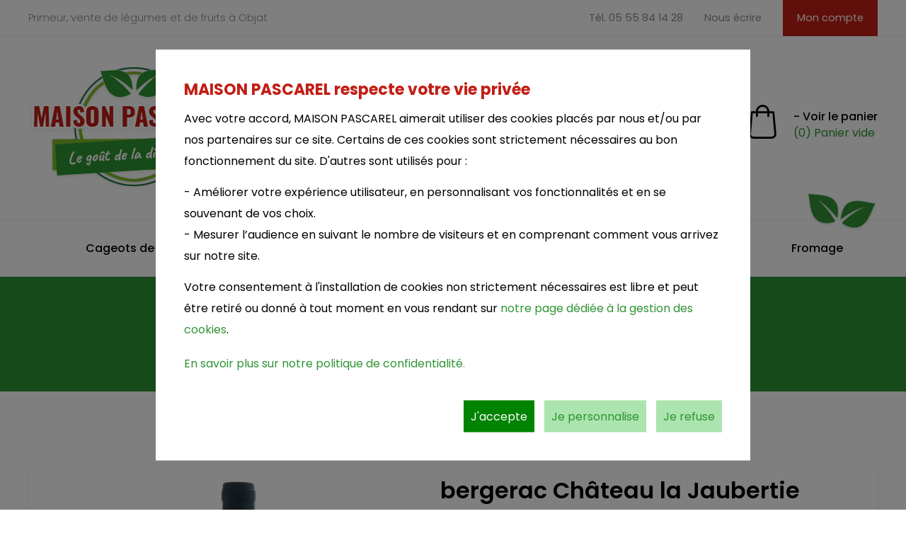

--- FILE ---
content_type: text/html; charset=UTF-8
request_url: https://www.primeur-objat.fr/produits-du-primeur-a-objat/bergerac----Chateau-la-Jaubertie-rouge--bio/210
body_size: 8629
content:





<!DOCTYPE html>

<html lang="fr">
	<head>
		<meta charset="utf-8">
        <meta http-equiv="X-UA-Compatible" content="IE=edge">
        <meta http-equiv="Content-Type" content="text/html; charset=UTF-8">
       
		
<meta name="author" content="MAISON PASCAREL">
<meta http-equiv="content-language" content="fr">
<meta name="date" content="2021-05-26">
<meta name="robots" content="index, follow, all">
<meta name="copyright" content="https://www.primeur-objat.fr/">
<meta name="identifier-url" content="https://www.primeur-objat.fr/">
<meta name="google-site-verification" content="bFmyOcj9AakrZitXBeW7WjAyuPhkelAo_-So1m42AHc" /><meta name="description" content="">


<meta http-equiv="Content-Type" content="text/html; charset=UTF-8">

<link rel="schema.DC" href="http://purl.org/dc/elements/1.1/" />
<link rel="schema.DCTERMS" href="http://purl.org/dc/terms/" />

<meta name="DC.title" lang="fr" content="bergerac    Ch&acirc;teau la Jaubertie rouge  bio - PRIMEUR OBJAT" />
<meta name="DC.creator" content="Pixel Dev'" />
<meta name="DC.publisher" content="Pixel Dev'" />
<meta name="DC.contributor" content="Ronan" />
<meta name="DC.date" scheme="DCTERMS.W3CDTF" content="2021-05-26" />
<meta name="DC.subject" lang="fr" content="bergerac    Ch&acirc;teau la Jaubertie rouge  bio - PRIMEUR OBJAT" />
<meta name="DC.description" lang="fr" content="" />
<meta name="DC.language" scheme="DCTERMS.RFC4646" content="fr" />
<meta name="DC.format" content="text/html" />
<meta name="DC.rights" content="All Right Reserved - Pixel Dev'" />

	<meta property="og:image" content="https://www.primeur-objat.fr/produits/imgs/bergerac----Chateau-la-Jaubertie-rouge--bio-831.jpg">
	<meta property="og:image:width" content="700">
	<meta property="og:image:height" content="700">

<meta property="og:site_name" content="PRIMEUR OBJAT">
<meta property="og:url" content="https://www.primeur-objat.fr/produits-du-primeur-a-objat/bergerac----Chateau-la-Jaubertie-rouge--bio/210" />
<meta property="og:title" content="bergerac    Ch&acirc;teau la Jaubertie rouge  bio - PRIMEUR OBJAT"/>
<meta property="og:description" content=""/>
<meta property="og:type" content="website" />
<meta content="fr_FR" property="og:locale">

<meta name="twitter:card" content="summary_large_image" />
<meta name="twitter:description" content="" />
<meta name="twitter:title" content="bergerac    Ch&acirc;teau la Jaubertie rouge  bio - PRIMEUR OBJAT" />
	<meta property="twitter:image" content="https://www.primeur-objat.fr/produits/imgs/bergerac----Chateau-la-Jaubertie-rouge--bio-831.jpg">


<meta name="theme-color" content="#ffffff">

<title>bergerac    Château la Jaubertie rouge  bio - PRIMEUR OBJAT</title>

<link rel="apple-touch-icon" sizes="180x180" href="https://www.primeur-objat.fr/template/imgs/favicon/apple-touch-icon.png">
<link rel="icon" type="image/png" sizes="32x32" href="https://www.primeur-objat.fr/template/imgs/favicon/favicon-32x32.png">
<link rel="icon" type="image/png" sizes="16x16" href="https://www.primeur-objat.fr/template/imgs/favicon/favicon-16x16.png">
<link rel="manifest" href="https://www.primeur-objat.fr/template/imgs/favicon/site.webmanifest">
<meta name="msapplication-TileColor" content="#c3ffd4">
<meta name="theme-color" content="#ffffff">

<link rel="canonical" href="https://www.primeur-objat.fr/produits-du-primeur-a-objat/bergerac----Chateau-la-Jaubertie-rouge--bio/210" />




       

                <meta content="width=device-width, initial-scale=1, maximum-scale=1, user-scalable=no" name="viewport">    
       
           		
        		
						
				                        	
        		
				
										
						
		<link type="text/css" rel="stylesheet" href="https://www.primeur-objat.fr/cache/0000000000f6faafff529a500b74a2cf8a39f6106e.css" media="screen" />
		
		
                
		
	</head>
    <body>
		<div class="teinte_dec"></div>		
		
        <input type="hidden" value="U_I_dssiv-!" class="O_uhbio">         <input type="hidden" value="{&quot;ct&quot;:&quot;c3wxdc4dRza98GxGpelG3seOCqknhlc1DXZ4KJDXy+6JDE25RwHZDOOFBz2JbOCU&quot;,&quot;iv&quot;:&quot;5259351e9c11d04cc53233016931d6b1&quot;,&quot;s&quot;:&quot;342f9073cd3c9bf4&quot;}" class="Xv_UlOO"/> 		
		
        <header class="partie_h ">
	<div class="sur_entete">
    	<div class="contenu">
            <div class="h1">
                                    Primeur, vente de légumes et de fruits à Objat                            </div>
            
			<div class="liens_droite">
            	<div class="table">
					
					<div class="lien cache780">
						Tél. 05 55 84 14 28					</div>										
					<div class="lien cache780">
						<a href="https://www.primeur-objat.fr/contactez-nous" title="Nous contacter facilement et simplement.">
							Nous écrire						</a>
					</div>

					
											
						<div class="lien cache780">
							<a href="https://www.primeur-objat.fr/mon-compte" title="Je me connecte &agrave; mon compte en un clic.">
								Mon compte							</a>
						</div>

					                </div>
			</div> 

        </div>
    </div>
	
	
	<div class="bandeau">
 		
		<div class="tableau">
			<div class="logo">
				<a href="https://www.primeur-objat.fr/" title="Revenir &agrave; la page d&#039;accueil.">
					 <img src="https://www.primeur-objat.fr/template/imgs/logo-primeur-objat-maison-pascarel.jpg" class="logo-haut" alt="MAISON PASCAREL" />
				</a>
			</div>
			<div class="lien_recherche">
				
<form action="https://www.primeur-objat.fr/produits-du-primeur-a-objat/rechercher" method="post">
    <div class="recherche">
        <input type="hidden" name="NJuQLrs0wVa" value="bb077342057c1e9774efaa32c3af33aa"/>
		<i class="icon-loupe" onClick="$('.recherche .submit').trigger('click');"></i>
        <input type="text" name="rechercher" class="form-control" placeholder="Rechercher un produit..." value=""  data-mod="mes-produits">
		<input type="submit" name="search" class="dispN submit">
    </div>
</form>			</div>
			<div class="liens_panier">
				<div>
					<div href="#" class="burger_lien"><a href="#" class="show-750 slide-menu-control icon-list" data-target="multiMenu" data-action="toggle"></a></div>

					<div class="panier">
						<div class="table" >
							<div class="icone" onclick="window.location='https://www.primeur-objat.fr/ma-commande-au-primeur'" title="Voir le panier">
								<i class="icon-shopping-bag"></i>
															</div>
							<div class="montant_panier">
								<a href="https://www.primeur-objat.fr/ma-commande-au-primeur" title="Finaliser ma commande.">
									
									<font> - Voir le panier</font>
								</a>
								<div class="texte">
									
									(0) Panier vide								</div>
							</div>
						</div>
					</div>
				</div>
			</div>
		</div>
	</div>
	
	
    <nav class="menu">
        <div class="centre marg-auto">
        
			<div class="feuille"><img src="https://www.primeur-objat.fr/template/imgs/feuille-fruits-et-legumes.png"></div>
			
        	

	
                                
            
			<div class="mon_lien">
                <div class="sur_menu active">
                    <a href="https://www.primeur-objat.fr/produits-du-primeur-a-objat/Cageots-de-la-semaine-2" title="En savoir plus : Cageots de la semaine">
                       <span>Cageots de la semaine</span>
                       <i class="fas fa-angle-down"></i>                    </a>
                
                                            <div class="sous_menu on">
                            <div>
                                                                    <a href="https://www.primeur-objat.fr/produits-du-primeur-a-objat/cageot-de-la-semaine-48/68" title="En savoir plus : Cageot de la semaine  48">
										Cageot de la semaine  48									</a>
                                                                    <a href="https://www.primeur-objat.fr/produits-du-primeur-a-objat/Cageot-Le-Fruitier/69" title="En savoir plus : Cageot Le Fruitier">
										Cageot Le Fruitier									</a>
                                                            </div>
                        </div>
                                    </div>
            </div>

                                
            
			<div class="mon_lien">
                <div class="sur_menu active">
                    <a href="https://www.primeur-objat.fr/produits-du-primeur-a-objat/Terroir-4" title="En savoir plus : Terroir">
                       <span>Terroir</span>
                       <i class="fas fa-angle-down"></i>                    </a>
                
                                            <div class="sous_menu on">
                            <div>
                                                                    <a href="https://www.primeur-objat.fr/produits-du-primeur-a-objat/Nos-sirops-et-nos-jus-8" title="En savoir plus : Nos sirops et nos jus">
										Nos sirops et nos jus									</a>
                                                                    <a href="https://www.primeur-objat.fr/produits-du-primeur-a-objat/Nos-confitures-gelees-et-compotes-artisanales-9" title="En savoir plus : Nos confitures, gel&eacute;es et compotes artisanales">
										Nos confitures, gelées et compotes artisanales									</a>
                                                                    <a href="https://www.primeur-objat.fr/produits-du-primeur-a-objat/Miel-de-Fleurs--de-Correze/114" title="En savoir plus : Nos miels">
										Nos miels									</a>
                                                            </div>
                        </div>
                                    </div>
            </div>

                                
            
			<div class="mon_lien">
                <div class="sur_menu active">
                    <a href="https://www.primeur-objat.fr/produits-du-primeur-a-objat/Cave-a-vins-5" title="En savoir plus : Cave &agrave; vins">
                       <span>Cave à vins</span>
                       <i class="fas fa-angle-down"></i>                    </a>
                
                                            <div class="sous_menu on">
                            <div>
                                                                    <a href="https://www.primeur-objat.fr/produits-du-primeur-a-objat/Nos-vins-blancs-7" title="En savoir plus : Nos vins blancs">
										Nos vins blancs									</a>
                                                                    <a href="https://www.primeur-objat.fr/produits-du-primeur-a-objat/Nos-vins-rouges-10" title="En savoir plus : Nos vins rouges">
										Nos vins rouges									</a>
                                                                    <a href="https://www.primeur-objat.fr/produits-du-primeur-a-objat/Nos-cubis-de-5-litres-11" title="En savoir plus : Nos cubis de 5 litres">
										Nos cubis de 5 litres									</a>
                                                                    <a href="https://www.primeur-objat.fr/produits-du-primeur-a-objat/Nos-vins-roses-12" title="En savoir plus : Nos vins ros&eacute;s">
										Nos vins rosés									</a>
                                                            </div>
                        </div>
                                    </div>
            </div>

                                
            
			<div class="mon_lien">
                <div class="sur_menu active">
                    <a href="https://www.primeur-objat.fr/produits-du-primeur-a-objat/Fruits-et-legumes-6" title="En savoir plus : Fruits et l&eacute;gumes">
                       <span>Fruits et légumes</span>
                       <i class="fas fa-angle-down"></i>                    </a>
                
                                            <div class="sous_menu on">
                            <div>
                                                                    <a href="https://www.primeur-objat.fr/produits-du-primeur-a-objat/Nos-legumes-1" title="En savoir plus : Nos l&eacute;gumes">
										Nos légumes									</a>
                                                                    <a href="https://www.primeur-objat.fr/produits-du-primeur-a-objat/Nos-fruits-2" title="En savoir plus : Nos fruits">
										Nos fruits									</a>
                                                                    <a href="https://www.primeur-objat.fr/produits-du-primeur-a-objat/Mangue-par-avion/15" title="En savoir plus : Nos fruits exotiques">
										Nos fruits exotiques									</a>
                                                            </div>
                        </div>
                                    </div>
            </div>

                                
            
			<div class="mon_lien">
                <div class="">
                    <a href="https://www.primeur-objat.fr/produits-du-primeur-a-objat/Fromage-7" title="En savoir plus : Fromage">
                       <span>Fromage</span>
                                           </a>
                
                                    </div>
            </div>

        

	
    			
			        </div>
    </nav>
		
	    <div class="slide-menu slide_fr menu_mini" id="multiMenu">
        <div class="fermer"><a href="#" class="fermer_menu slide-menu-control" onclick="return false;" title="Fermer" data-action="close"><i class="icon-close" aria-hidden="true"></i></a></div>
    	<ul>
                
			            <li class="mon_lien">
                <a href="https://www.primeur-objat.fr/" title="Revenir &agrave; la page d&#039;accueil.">
                    Accueil                </a>
            </li>

			           
				<li class="ac_ss_menu mon_lien">
                    
                    <a href="https://www.primeur-objat.fr/produits-du-primeur-a-objat/Cageots-de-la-semaine-2" title="En savoir plus : Cageots de la semaine">
                        Cageots de la semaine                    </a>
                                            <a href="#" onclick="return false;" class="arrow_down" data-back=" Retourner au menu précédent." rel="nofollow, noindex">
                            <i class="fas fa-angle-right"></i>
                        </a>
                        <ul class="sous_menu">
                                                            <li>
                                    <a href="https://www.primeur-objat.fr/produits-du-primeur-a-objat/cageot-de-la-semaine-48/68" title="En savoir plus : Cageot de la semaine  48" rel="nofollow, noindex">
                                        Cageot de la semaine  48                                    </a>
                                </li>
                                                            <li>
                                    <a href="https://www.primeur-objat.fr/produits-du-primeur-a-objat/Cageot-Le-Fruitier/69" title="En savoir plus : Cageot Le Fruitier" rel="nofollow, noindex">
                                        Cageot Le Fruitier                                    </a>
                                </li>
                                                    </ul>
                                    </li>
    
                       
				<li class="ac_ss_menu mon_lien">
                    
                    <a href="https://www.primeur-objat.fr/produits-du-primeur-a-objat/Terroir-4" title="En savoir plus : Terroir">
                        Terroir                    </a>
                                            <a href="#" onclick="return false;" class="arrow_down" data-back=" Retourner au menu précédent." rel="nofollow, noindex">
                            <i class="fas fa-angle-right"></i>
                        </a>
                        <ul class="sous_menu">
                                                            <li>
                                    <a href="https://www.primeur-objat.fr/produits-du-primeur-a-objat/Nos-sirops-et-nos-jus-8" title="En savoir plus : Nos sirops et nos jus" rel="nofollow, noindex">
                                        Nos sirops et nos jus                                    </a>
                                </li>
                                                            <li>
                                    <a href="https://www.primeur-objat.fr/produits-du-primeur-a-objat/Nos-confitures-gelees-et-compotes-artisanales-9" title="En savoir plus : Nos confitures, gel&eacute;es et compotes artisanales" rel="nofollow, noindex">
                                        Nos confitures, gelées et compotes artisanales                                    </a>
                                </li>
                                                            <li>
                                    <a href="https://www.primeur-objat.fr/produits-du-primeur-a-objat/Miel-de-Fleurs--de-Correze/114" title="En savoir plus : Nos miels" rel="nofollow, noindex">
                                        Nos miels                                    </a>
                                </li>
                                                    </ul>
                                    </li>
    
                       
				<li class="ac_ss_menu mon_lien">
                    
                    <a href="https://www.primeur-objat.fr/produits-du-primeur-a-objat/Cave-a-vins-5" title="En savoir plus : Cave &agrave; vins">
                        Cave à vins                    </a>
                                            <a href="#" onclick="return false;" class="arrow_down" data-back=" Retourner au menu précédent." rel="nofollow, noindex">
                            <i class="fas fa-angle-right"></i>
                        </a>
                        <ul class="sous_menu">
                                                            <li>
                                    <a href="https://www.primeur-objat.fr/produits-du-primeur-a-objat/Nos-vins-blancs-7" title="En savoir plus : Nos vins blancs" rel="nofollow, noindex">
                                        Nos vins blancs                                    </a>
                                </li>
                                                            <li>
                                    <a href="https://www.primeur-objat.fr/produits-du-primeur-a-objat/Nos-vins-rouges-10" title="En savoir plus : Nos vins rouges" rel="nofollow, noindex">
                                        Nos vins rouges                                    </a>
                                </li>
                                                            <li>
                                    <a href="https://www.primeur-objat.fr/produits-du-primeur-a-objat/Nos-cubis-de-5-litres-11" title="En savoir plus : Nos cubis de 5 litres" rel="nofollow, noindex">
                                        Nos cubis de 5 litres                                    </a>
                                </li>
                                                            <li>
                                    <a href="https://www.primeur-objat.fr/produits-du-primeur-a-objat/Nos-vins-roses-12" title="En savoir plus : Nos vins ros&eacute;s" rel="nofollow, noindex">
                                        Nos vins rosés                                    </a>
                                </li>
                                                    </ul>
                                    </li>
    
                       
				<li class="ac_ss_menu mon_lien">
                    
                    <a href="https://www.primeur-objat.fr/produits-du-primeur-a-objat/Fruits-et-legumes-6" title="En savoir plus : Fruits et l&eacute;gumes">
                        Fruits et légumes                    </a>
                                            <a href="#" onclick="return false;" class="arrow_down" data-back=" Retourner au menu précédent." rel="nofollow, noindex">
                            <i class="fas fa-angle-right"></i>
                        </a>
                        <ul class="sous_menu">
                                                            <li>
                                    <a href="https://www.primeur-objat.fr/produits-du-primeur-a-objat/Nos-legumes-1" title="En savoir plus : Nos l&eacute;gumes" rel="nofollow, noindex">
                                        Nos légumes                                    </a>
                                </li>
                                                            <li>
                                    <a href="https://www.primeur-objat.fr/produits-du-primeur-a-objat/Nos-fruits-2" title="En savoir plus : Nos fruits" rel="nofollow, noindex">
                                        Nos fruits                                    </a>
                                </li>
                                                            <li>
                                    <a href="https://www.primeur-objat.fr/produits-du-primeur-a-objat/Mangue-par-avion/15" title="En savoir plus : Nos fruits exotiques" rel="nofollow, noindex">
                                        Nos fruits exotiques                                    </a>
                                </li>
                                                    </ul>
                                    </li>
    
                       
				<li class=" mon_lien">
                    
                    <a href="https://www.primeur-objat.fr/produits-du-primeur-a-objat/Fromage-7" title="En savoir plus : Fromage">
                        Fromage                    </a>
                                    </li>
    
            
						            <li class="mon_lien">
                <a href="https://www.primeur-objat.fr/mon-compte" title="Je me connecte &agrave; mon compte en un clic.">
                    Mon compte                </a>
            </li>
            <li class="mon_lien">
                <a href="https://www.primeur-objat.fr/contactez-nous" title="Nous contacter facilement et simplement.">
                    Nous écrire                </a>
            </li>
 			
            <li class="mon_lien">
                <a href="https://www.primeur-objat.fr/primeur-fruit-legume-objat" title="Tout savoir sur la maison Pascarel &agrave; Objat">
                    Qui sommes nous ?
                </a>
            </li>

			<li class="mon_lien">
				<a href="https://www.primeur-objat.fr/les-nouvelles-du-primeur" title="Consulter nos derni&egrave;res actualit&eacute;s : Recettes, infos fruits &amp; L&eacute;gumes, &eacute;v&egrave;nements...">
                    Le Blog                </a>
			</li>
			
			<li class="mon_lien">
                <a href="https://www.primeur-objat.fr/foire-aux-questions" title="Consultez la FAQ.">
                    Foire aux questions                </a>
            </li>
			
			<li class="mon_lien">
                <a href="https://www.primeur-objat.fr/temoignages-primeur-objat" title="Ils ont achet&eacute;s nos fruits et nos l&eacute;gumes et ils donnent leurs avis !">
                    Témoignages                </a>
            </li>

    	</ul>
	</div>    	
</header>

        
        

        
        
    
    <div class="fil_ariane">
		<div>
        	<div class="h1">Bergerac    ch&acirc;teau la jaubertie rouge  bio</div>
			<div class="liens" itemscope itemtype="http://schema.org/BreadcrumbList">
				                                            <span itemprop="itemListElement" itemscope itemtype="http://schema.org/ListItem">
                                                            <a itemprop="item" 
								   itemtype="https://schema.org/WebPage"
           						   itemid="https://www.primeur-objat.fr/"
								   href="https://www.primeur-objat.fr/" title="Revenir &agrave; la page d&#039;accueil.">
                                	<span itemprop="name">Accueil</span>
                                    <meta itemprop="position" content="1">
                                </a> / 
                                                    </span>     
                                        
                                                                <span itemprop="itemListElement" itemscope itemtype="http://schema.org/ListItem">
                                                            <a itemprop="item" 
								   itemtype="https://schema.org/WebPage"
           						   itemid="https://www.primeur-objat.fr/produits-du-primeur-a-objat"
								   href="https://www.primeur-objat.fr/produits-du-primeur-a-objat" title="Voir notre catalogue de l&eacute;gumes, fruits, produits du terroir, etc...">
                                	<span itemprop="name">Notre catalogue</span>
                                    <meta itemprop="position" content="2">
                                </a> / 
                                                    </span>     
                                        
                                                                <span itemprop="itemListElement" itemscope itemtype="http://schema.org/ListItem">
                                                            
								<h1 itemprop="name">Bergerac    ch&acirc;teau la jaubertie rouge  bio</h1>
								<meta itemprop="position" content="3">
                                
                                                    </span>     
                                        
                                </div>
		</div>
	</div>
  

		
<section class="produit_fiche" itemscope itemtype="http://schema.org/Product">
	<div class="conteneur conteneur_1">
		<div class="gauche">
			<div class="grosse_image">
				<input type="hidden" value="1" class="photo_active" />
									<a data-href="https://www.primeur-objat.fr/produits/imgs/bergerac----Chateau-la-Jaubertie-rouge--bio-831.jpg" href="#" class="zoom" onclick="return false;" title="Zoomer">
						<img 
							class="produit-lazy grosse_photo"
							data-srcset="https://www.primeur-objat.fr/produits/imgtts/bergerac----Chateau-la-Jaubertie-rouge--bio-831.jpg 400w,
									https://www.primeur-objat.fr/produits/imgs/bergerac----Chateau-la-Jaubertie-rouge--bio-831.jpg 700w"
							alt="bergerac    Ch&acirc;teau la Jaubertie rouge  bio" 
						/>
						
						<meta itemprop="image" content="https://www.primeur-objat.fr/produits/imgtts/bergerac----Chateau-la-Jaubertie-rouge--bio-831.jpg">
					</a>
													<div class="petites_photos dispN"><a class="mini_photo petites" data-href="https://www.primeur-objat.fr/produits/imgs/bergerac----Chateau-la-Jaubertie-rouge--bio-831.jpg"></a></div>
							</div>
		</div> 
		<div class="droite">
			<div class="titre" itemprop="name">bergerac    Château la Jaubertie rouge  bio</div>
							<div class="ss_titre">
															
					<span>la bouteille 75 cl</span>				</div>
			
						<div class="fiche_tarifs" itemprop="offers" itemscope itemtype="http://schema.org/Offer">
<input type="hidden" name="NJuQLrs0wVa" value="bb077342057c1e9774efaa32c3af33aa" id="csrf" />


	<div class="natures">
							    </div>

	<div class="stock_prix">
		<div class="prix "><div><div>9.90 €</div></div></div>
        <div class="statut_stock"><div style="background-color:#00A65A; border-color:#00A65A;">En Stock</div></div>
	</div>
	<meta itemprop="priceCurrency" content="EUR">
	<meta itemprop="price" content="9.90">
	<meta itemprop="url" content="https://www.primeur-objat.fr/produits-du-primeur-a-objat/bergerac----Chateau-la-Jaubertie-rouge--bio/210">
	<link itemprop="availability" href="http://schema.org/InStock" /></div>

						<div class="resume hyphenate" lang="fr">
				<span itemprop="description"></span>
											</div>


						

						
						<div class="bouton_panier">
    <div class="quantite_ligne">
		<div>
			Quantité souhaitée : 
		</div>
		<div>
			<div class="quantite_tab">
									<div class="quantite_moins" title="Diminuer la quantité."><i class="fas fa-minus"></i></div>
					<div class="quantite_champ"><input type="text" value="1" name="quantite" class="quantite" title="Modifier la quantité." /> </div>
					<div class="quantite_plus" title="Augmenter la quantité."><i class="fas fa-plus"></i></div>
							</div>
		</div>
    </div>

<div class="bouton">
    		<a href="#" title="Cliquez pour ajouter ce produit à votre panier." class="bouton_panier_lien" data-num="213" onclick="return false;">
            <div class="table">
                <div class="case">
                    <div class="icon-shopping-cart"></div>
                </div>
                <div class="case">
					AJOUTER AU PANIER               </div>
            </div>
		</a>
    </div>

</div> 

			
				<div class="fdp_edit"><div><p><span style="font-size: 12px;"><strong>Commandez en ligne et venez r&eacute;cup&eacute;rez votre commande d&egrave;s le lendemain matin au magasin&nbsp;<br /></strong></span></p></div></div>

			     

								</div>
	</div>
	<div class="conteneur">
		<div class="bas tabs">
						<div class="gauche">

													<div class="titre"><h2>Description</h2></div>
					<div class="description hyphenate" lang="fr">
						<p>Merlot- Malbec</p>
<p>(mill&eacute;sime non contractuel)</p>
											</div>
				
								
				
								<div class="titre"><h2>Informations</h2></div>
				<div>
					<div class="tab_div">

												<div class="row">
							<div>Référence</div>
							<div itemprop="mpn">bercjrgb</div>
							<meta itemprop="brand" content="bercjrgb">
							<meta itemprop="sku" content="bercjrgb">
						</div>

												
																			<div class="row">
								<div>Conditionnement</div>
								<div>la bouteille 75 cl</div>
							</div>
						
												
												
												
												
												
												
												
												
												
						
					</div>

				</div>

								
								<div><div class="boutons_partage">
	<a href="#" data-href="https://www.facebook.com/sharer/sharer.php?u=https://www.primeur-objat.fr/produits-du-primeur-a-objat/bergerac----Chateau-la-Jaubertie-rouge--bio/210" class="bouton_facebook share_popup" title="Partager sur Facebook."><i class="fab fa-facebook-f"></i></a>
	<a href="#" data-href="https://twitter.com/intent/tweet?url=https://www.primeur-objat.fr/produits-du-primeur-a-objat/bergerac----Chateau-la-Jaubertie-rouge--bio/210" class="bouton_twitter share_popup" title="Partager sur Twitter."><i class="fab fa-twitter"></i></a>
		<a href="#" data-href="https://www.tumblr.com/share?v=3&u=https://www.primeur-objat.fr/produits-du-primeur-a-objat/bergerac----Chateau-la-Jaubertie-rouge--bio/210" class="bouton_tumblr share_popup" title="Partager sur Youtube."><i class="fab fa-tumblr"></i></a>
	<a href="#" data-href="https://pinterest.com/pin/create/button/?url=https://www.primeur-objat.fr/produits-du-primeur-a-objat/bergerac----Chateau-la-Jaubertie-rouge--bio/210" class="bouton_pinterest share_popup" title="Partager sur Pinterest."><i class="fab fa-pinterest-p"></i></a>
	<a href="#" data-href="https://www.linkedin.com/shareArticle?mini=true&url=https://www.primeur-objat.fr/produits-du-primeur-a-objat/bergerac----Chateau-la-Jaubertie-rouge--bio/210" class="bouton_linkedin share_popup" title="Partager sur Linkedin."><i class="fab fa-linkedin-in"></i></a>
</div>
</div>

			</div>
			<div class="droite">
								
				<aside class="contact_aside">
    
	<div class="titre">
		<span>Nous contacter</span><br/>
		<span>Renseignements, demandes diverses</span>
	</div>
	
    <div class="description hyphenate">
		Vous avez une question sur nos produits ou notre sytème de livraison ? <br/><br/>Alors n'hésitez plus et utilisez notre formulaire pour nous contacter.        <br/>
        <a href="https://www.primeur-objat.fr/contactez-nous" title="Nous contacter facilement et simplement." class="btn-validation tertiaire_inverse"> Contactez nous</a>
    </div>
</aside>
			</div>
		</div> 
    </div>
	
	

<div class="arguments_achat">
	<div class="contenu">
		<div class="argument ">
			<div class="tableau">
				<div><div class="rond"><i class="fas fa-check" title="Nombreuses références"></i></div></div>
				<div><span>Nombreuses </span><span>références</span></div>
			</div>
		</div>
		<div class="argument ">
			<div class="tableau">
				<div><div class="rond"><i class="fas fa-check" title="Livraison en points relais"></i></div></div>
				<div><span>Livraison</span><span>en point de retrait</span></div>
			</div>
		</div>
		<div class="argument ">
			<div class="tableau">
				<div><div class="rond"><i class="fas fa-check" title="Conseils clients"></i></div></div>
				<div><span>Conseils</span><span>clients</span></div>
			</div>
		</div>
		<div class="argument ">
			<div class="tableau">
				<div><div class="rond"><i class="fas fa-check" title="Paiement sécurisé"></i></div></div>
				<div><span>Paiement</span><span>sécurisé</span></div>
			</div>
		</div>
	</div>
</div>	
		
	<div class="conteneur">
					</div>
	
	
		<div class="modal fade" id="produit_fiche_modal" tabindex="-1" role="dialog" aria-labelledby="myModalLabel" aria-hidden="true">
			<div class="modal-dialog" role="document" style="width:700px">
				<div class="modal-content"></div>
			</div>
		</div>		
</section>



		
        		<div class="modal_place"></div>

                
        <div class="partie_b">
        	

<footer>
	<div class="footer_barre">
		

<div class="teinte"></div>
<div class="sentinelle">
	
    <div class="texte_intro">
        <div class="sur_titre">Restez au courant</div>
        <div class="titre">LA NEWSLETTER DE LA BOUTIQUE</div>
    </div>
    <div class="input" align="left">
                <form action="#" id="sentinelle_ajout" method="POST" onsubmit="return false;">
            <input type="hidden" name="NJuQLrs0wVa" value="bb077342057c1e9774efaa32c3af33aa" id="csrf" />
            <input type="hidden" name="modal" value="oui" class="passee" />
            
			<div class="table">
				<div class="cellule"><input name="emailNewsletter" id="emailNewsletter" type="text" placeholder="Je saisis mon email..."></div>
				<div class="cellule">
					<div class="mon_submit btn-validation tertiaire bouton_sentinelle_post" data-form="#sentinelle_ajout" title="Je m'inscris">Je m'inscris</div>
				</div>
			</div>
		</form>
    </div>
       
    		<div class="md-politique-confidentialite hyphenate" lang="fr"><a href=https://www.primeur-objat.fr/politique-de-confidentialite title="En savoir plus sur la protection de vos données personnelles">Informations sur le traitement de vos données personnelles.</a></div>
	</div>













	</div>

	<div class="centre">
		<div class="partie">
			<div>
				<div class="bloc_titre">
					<div class="titre">La Maison Pascarel</div>
				</div>
				<div class="liens">
					<div>
						<a href="https://www.primeur-objat.fr/primeur-fruit-legume-objat" title="Tout savoir sur la maison Pascarel à Objat">
							Qui sommes nous ?
						</a>
					</div>

											<div>
							<a href="https://www.primeur-objat.fr/les-nouvelles-du-primeur" title="Consulter nos derni&egrave;res actualit&eacute;s : Recettes, infos fruits &amp; L&eacute;gumes, &eacute;v&egrave;nements...">
								Le blog							</a>
						</div>
					
																 <div>
							<a href="https://www.primeur-objat.fr/temoignages-primeur-objat" title="Ils ont achet&eacute;s nos fruits et nos l&eacute;gumes et ils donnent leurs avis !">
								Avis & témoignages							</a>
						</div>
										
					
											<div>
							<a href="https://www.primeur-objat.fr/foire-aux-questions" title="Consultez la FAQ.">
								Foire aux questions							</a>
						</div>
									</div>
			</div>
		</div>
				
		<div class="partie">
			<div>
				<div class="bloc_titre">
					<div class="titre">A voir aussi</div>
				</div>
			
				<div class="liens">


											<div>
							<a href="https://www.primeur-objat.fr/mon-compte" title="Je me connecte &agrave; mon compte en un clic.">
								Mon compte							</a>
						</div>
					
					<div>
						<a href="https://www.primeur-objat.fr/contactez-nous" title="Nous contacter facilement et simplement.">
							Nous contacter						</a>
					</div>
					
					<div>
						<a href="https://www.primeur-objat.fr/mentions-legales" title="Consulter les mentions l&eacute;gales">
							Mentions légales						</a>
					</div>
					
											<div>
							<a href="https://www.primeur-objat.fr/conditions-generales" title="Consulter les conditions g&eacute;n&eacute;rales de vente.">
								Conditions générales de vente							</a>
						</div>
										
				</div>
			</div>
		</div>
		
		<div class="partie">
			<div>
				<div class="bloc_titre">
					<div class="titre">Coordonnées</div>
				</div>
				<div class="bloc_adresse bloc">
					<div class="ecriture">
						<span>15 avenue Clemenceau, 19130 Objat</span>
						<span>France Métropolitaine</span>
						<span>Téléphone : 05 55 84 14 28</span>
					</div>
				</div>
				
				<div class="reseaux">

					<span itemscope itemtype="http://schema.org/Organization">
						<link itemprop="url" href="https://www.primeur-objat.fr/">
						<a itemprop="sameAs" href="https://www.facebook.com/Maison-PASCAREL-Cours-de-Halles-151759204918461/"><i class="fab fa-facebook-f"></i></a>																													</span>

				</div>
			</div>  
		</div>
	</div>
		<div class="sous_footer">
		<div class="conteneur">
			<div class="gauche">
				<span>
										© 2021 Maison Pascarel. Tous droits réservés. 
					<a href="https://www.primeur-objat.fr/politique-de-confidentialite" title="En savoir plus sur la protection de vos donn&eacute;es personnelles">
						Politique de confidentialité					</a>
				</span><br/>
				<a href="https://www.pixeldev.fr" title="Créé par l'agence de communication Pixel Dev." target="_blank">
					Créé par PIXEL DEV.
				</a>
			</div>
			<div class="droite">
				<a href="https://www.petitfute.com/v19980-objat-19130/c650-produits-gourmands-vins/c1106-marches-halles/185128-cour-des-halles-maison-pascarel.html" target="_blank" title="Voir l'article Petit fûté sur le primeur d'objat : La Maison Pascarel.">
					<img src="https://www.primeur-objat.fr/template/imgs/primeur-objat-pascal-petit-futé.jpg" alt="Petit futé">
				</a>
				<a href="https://www.mondialrelay.fr/trouver-le-point-relais-le-plus-proche-de-chez-moi/" target="_blank" title="Expédiez et récupérez vos colis dans notre point Mondial Relay à Objat.">
					<img src="https://www.primeur-objat.fr/template/imgs/primeur-et-point-mondial-relay.png" alt="Mondial Relay">
				</a>
			</div>
		</div>
	</div>

</dooter>        	</div>
        
        


 

			
			
		<div class="cookie_bar bloquante">
			<div class="teinte"></div>
			<div class="modal">
				<div class="le_descriptif">
					<div class="titre">MAISON PASCAREL respecte votre vie privée</div>
					<div class="desc">
						Avec votre accord, MAISON PASCAREL aimerait utiliser des cookies placés par nous et/ou par nos partenaires sur ce site. Certains de ces cookies sont strictement nécessaires au bon fonctionnement du site. D'autres sont utilisés pour :<br/>

    <p>- Améliorer votre expérience utilisateur, en personnalisant vos fonctionnalités et en se souvenant de vos choix.<br/>
    - Mesurer l’audience en suivant le nombre de visiteurs et en comprenant comment vous arrivez sur notre site.</p>
   

Votre consentement à l'installation de cookies non strictement nécessaires est libre et peut être retiré ou donné à tout moment en vous rendant sur <a href="https://www.primeur-objat.fr/cookies-details" title="">notre page dédiée à la gestion des cookies</a>.					</div>
					<div class="lien"><a href="https://www.primeur-objat.fr/politique-de-confidentialite" title="En savoir plus sur la protection de vos donn&eacute;es personnelles">En savoir plus sur notre politique de confidentialité</a>.</div>
				</div>
				<div class="mes_cookies_btn">
					<input type="hidden" value="https://www.primeur-objat.fr/produits-du-primeur-a-objat/bergerac----Chateau-la-Jaubertie-rouge--bio/210" id="current_url_transmise">
					<div class="cookie_btn cookie_accept" title="J'accepte">J'accepte</div>
					<div class="cookie_btn cookie_perso" title="Je personnalise">Je personnalise</div>
					<div class="cookie_btn cookie_refuse" title="Je refuse">Je refuse</div>
				</div>
			</div>
		</div>

	
<div class="cookie_bar_details bloquante">
	<div class="teinte"></div>
	<div class="modal">
		<div class="conteneur">
			<div class="fermer">X Fermer</div>
			<div class="encadre_1">
				<div class="titre">Panneau de gestion des cookies</div>
				<div class="desc">
					En autorisant ces services tiers, vous acceptez le dépôt et la lecture de cookies et l'utilisation de technologies de suivi nécessaires à leur bon fonctionnement.<br/>
					<a href="https://www.primeur-objat.fr/politique-de-confidentialite" title="En savoir plus sur la protection de vos donn&eacute;es personnelles" class="btn secondaire">Politique de confidentialité</a>
				</div>
			</div>
			<div class="encadre_2">
				<div class="table">
					<div class="gauche">Préférences pour tous les services</div>
					<div class="droite radio_div"><div class="accept all" data-op="accept">Tout accepter</div><div class="refuse all" data-op="refuse">Tout refuser</div></div>
				</div>
			</div>
			<div class="separator"></div>
			<div class="encadre_3">

									<div class="cookie">
						<div class="gauche">
							<div class="titre">Cookies Obligatoires</div>
							<div class="desc">
								Il s'agit des cookies nécessaires au bon fonctionnement du site internet.															</div>
						</div>
						<div class="droite radio_div">
															<div class="accept on oblig" data-op="accept">Accepter</div>
													</div>
											</div>
									<div class="cookie">
						<div class="gauche">
							<div class="titre">Google Analytics - gtag.js (Mesure d'audience)</div>
							<div class="desc">
								Il s'agit des cookies qui permettent de mesurer et d'améliorer la performance du site ainsi que la qualité de nos services.								<a href="https://policies.google.com/privacy" title="En savoir plus" target="_blank">En savoir plus</a>							</div>
						</div>
						<div class="droite radio_div">
															<div class="accept " data-op="accept">Accepter</div>
								<div class="refuse " data-op="refuse">Refuser</div>
													</div>
						<input type="hidden" class="cookie_type" value="gtag">					</div>
				
			</div>
		</div>
		<div class="valider">Valider mes choix</div>
	</div>
</div>	        
        <div class="retour_haut" title="Retourner en haut de la page"><i class="icon-up-arrow"></i></div>
        
		            	
														
								
		
            			
            	
		
								
				
                		
		
				
								
		
		<script type="text/javascript" src="https://www.primeur-objat.fr/cache/0000000000713bba0415ffe299f44eb20cd3087469.js" charset="UTF-8"></script>
        
        
				
		<script src="https://www.primeur-objat.fr/share/assets/plugins/aes/aes.js?v=3"></script>		
                <script src="https://www.primeur-objat.fr/share/assets/plugins/hyphenator/hyphenator.js?v=3"></script><script src="https://www.primeur-objat.fr/share/assets/plugins/hyphenator/patterns/fr.js?v=3"></script>		<script type="text/javascript">
           $(document).ready(function() {
				Hyphenator.run();
		   });

        </script>

				<script type="text/javascript">
			// fallback function for Font Awesome
			function awesome_css_file(cssFile) {
				// because no matching stylesheets were found, we will add a new HTML link element to the HEAD section of the page.
				var link = document.createElement("link");
				link.rel = "stylesheet";
				link.href = cssFile;
				document.getElementsByTagName("head")[0].appendChild(link);
			}

			//call function
			awesome_css_file("https://use.fontawesome.com/releases/v5.15.2/css/all.css");
		</script>	
        
        		        <script src="https://ajax.googleapis.com/ajax/libs/webfont/1.6.26/webfont.js"></script>
		<script>
         WebFont.load({
            google: {
              families: ['Poppins:300,400,500,600,700', 'Caveat:500']
            }
          });
        </script>		
  </body>
</html>


--- FILE ---
content_type: text/css
request_url: https://www.primeur-objat.fr/cache/0000000000f6faafff529a500b74a2cf8a39f6106e.css
body_size: 49914
content:
.padd-top-0{padding-top:0px !important}.padd-top-5{padding-top:5px !important}.padd-top-7{padding-top:7px !important}.padd-top-10{padding-top:10px !important}.padd-top-15{padding-top:15px !important}.padd-top-20{padding-top:20px !important}.padd-top-25{padding-top:25px !important}.padd-top-30{padding-top:30px !important}.padd-top-35{padding-top:35px !important}.padd-top-40{padding-top:40px !important}.padd-top-45{padding-top:45px !important}.padd-top-50{padding-top:50px !important}.padd-top-55{padding-top:55px !important}.padd-top-60{padding-top:60px !important}.padd-top-65{padding-top:65px !important}.padd-top-70{padding-top:70px !important}.padd-top-75{padding-top:75px !important}.padd-top-80{padding-top:80px !important}.padd-top-100{padding-top:100px !important}.padd-bottom-0{padding-bottom:0px !important}.padd-bottom-5{padding-bottom:5px !important}.padd-bottom-7{padding-bottom:7px !important}.padd-bottom-10{padding-bottom:10px !important}.padd-bottom-15{padding-bottom:15px !important}.padd-bottom-20{padding-bottom:20px !important}.padd-bottom-25{padding-bottom:25px !important}.padd-bottom-30{padding-bottom:30px !important}.padd-bottom-35{padding-bottom:35px !important}.padd-bottom-40{padding-bottom:40px !important}.padd-bottom-45{padding-bottom:45px !important}.padd-bottom-50{padding-bottom:50px !important}.padd-bottom-55{padding-bottom:55px !important}.padd-bottom-60{padding-bottom:60px !important}.padd-bottom-65{padding-bottom:65px !important}.padd-bottom-70{padding-bottom:70px !important}.padd-bottom-75{padding-bottom:75px !important}.padd-bottom-80{padding-bottom:80px !important}.padd-bottom-100{padding-bottom:100px !important}.padd-right-0{padding-right:0px !important}.padd-right-5{padding-right:5px !important}.padd-right-7{padding-right:7px !important}.padd-right-10{padding-right:10px !important}.padd-right-15{padding-right:15px !important}.padd-right-20{padding-right:20px !important}.padd-right-25{padding-right:25px !important}.padd-right-30{padding-right:30px !important}.padd-right-35{padding-right:35px !important}.padd-right-40{padding-right:40px !important}.padd-right-45{padding-right:45px !important}.padd-right-50{padding-right:50px !important}.padd-right-55{padding-right:55px !important}.padd-right-60{padding-right:60px !important}.padd-right-65{padding-right:65px !important}.padd-right-70{padding-right:70px !important}.padd-right-75{padding-right:75px !important}.padd-right-80{padding-right:80px !important}.padd-right-100{padding-right:100px !important}.padd-left-0{padding-left:0px !important}.padd-left-5{padding-left:5px !important}.padd-left-7{padding-left:7px !important}.padd-left-10{padding-left:10px !important}.padd-left-15{padding-left:15px !important}.padd-left-20{padding-left:20px !important}.padd-left-25{padding-left:25px !important}.padd-left-30{padding-left:30px !important}.padd-left-35{padding-left:35px !important}.padd-left-40{padding-left:40px !important}.padd-left-45{padding-left:45px !important}.padd-left-50{padding-left:50px !important}.padd-left-55{padding-left:55px !important}.padd-left-60{padding-left:60px !important}.padd-left-65{padding-left:65px !important}.padd-left-70{padding-left:70px !important}.padd-left-75{padding-left:75px !important}.padd-left-80{padding-left:80px !important}.padd-left-100{padding-left:100px !important}.padd-0{padding:0px
!important}.padd-5{padding:5px
!important}.padd-7{padding:7px
!important}.padd-10{padding:10px
!important}.padd-15{padding:15px
!important}.padd-20{padding:20px
!important}.padd-25{padding:25px
!important}.padd-30{padding:30px
!important}.padd-35{padding:35px
!important}.padd-40{padding:40px
!important}.padd-45{padding:45px
!important}.padd-50{padding:50px
!important}.padd-55{padding:55px
!important}.padd-60{padding:60px
!important}.padd-65{padding:65px
!important}.padd-70{padding:70px
!important}.padd-75{padding:75px
!important}.padd-80{padding:80px
!important}.padd-100{padding:100px
!important}.marg-top-0{margin-top:0px !important}.marg-top-5{margin-top:5px !important}.marg-top-7{margin-top:7px !important}.marg-top-10{margin-top:10px !important}.marg-top-15{margin-top:15px !important}.marg-top-20{margin-top:20px !important}.marg-top-25{margin-top:25px !important}.marg-top-30{margin-top:30px !important}.marg-top-35{margin-top:35px !important}.marg-top-40{margin-top:40px !important}.marg-top-45{margin-top:45px !important}.marg-top-50{margin-top:50px !important}.marg-top-55{margin-top:55px !important}.marg-top-60{margin-top:60px !important}.marg-top-65{margin-top:65px !important}.marg-top-70{margin-top:70px !important}.marg-top-75{margin-top:75px !important}.marg-top-80{margin-top:80px !important}.marg-top-100{margin-top:100px !important}.marg-bottom-0{margin-bottom:0px !important}.marg-bottom-5{margin-bottom:5px !important}.marg-bottom-7{margin-bottom:7px !important}.marg-bottom-10{margin-bottom:10px !important}.marg-bottom-15{margin-bottom:15px !important}.marg-bottom-20{margin-bottom:20px !important}.marg-bottom-25{margin-bottom:25px !important}.marg-bottom-30{margin-bottom:30px !important}.marg-bottom-35{margin-bottom:35px !important}.marg-bottom-40{margin-bottom:40px !important}.marg-bottom-45{margin-bottom:45px !important}.marg-bottom-50{margin-bottom:50px !important}.marg-bottom-55{margin-bottom:55px !important}.marg-bottom-60{margin-bottom:60px !important}.marg-bottom-65{margin-bottom:65px !important}.marg-bottom-70{margin-bottom:70px !important}.marg-bottom-75{margin-bottom:75px !important}.marg-bottom-80{margin-bottom:80px !important}.marg-bottom-100{margin-bottom:100px !important}.marg-right-0{margin-right:0px !important}.marg-right-5{margin-right:5px !important}.marg-right-7{margin-right:7px !important}.marg-right-10{margin-right:10px !important}.marg-right-15{margin-right:15px !important}.marg-right-20{margin-right:20px !important}.marg-right-25{margin-right:25px !important}.marg-right-30{margin-right:30px !important}.marg-right-35{margin-right:35px !important}.marg-right-40{margin-right:40px !important}.marg-right-45{margin-right:45px !important}.marg-right-50{margin-right:50px !important}.marg-right-55{margin-right:55px !important}.marg-right-60{margin-right:60px !important}.marg-right-65{margin-right:65px !important}.marg-right-70{margin-right:70px !important}.marg-right-75{margin-right:75px !important}.marg-right-80{margin-right:80px !important}.marg-right-100{margin-right:100px !important}.marg-left-0{margin-left:0px !important}.marg-left-5{margin-left:5px !important}.marg-left-7{margin-left:7px !important}.marg-left-10{margin-left:10px !important}.marg-left-15{margin-left:15px !important}.marg-left-20{margin-left:20px !important}.marg-left-25{margin-left:25px !important}.marg-left-30{margin-left:30px !important}.marg-left-35{margin-left:35px !important}.marg-left-40{margin-left:40px !important}.marg-left-45{margin-left:45px !important}.marg-left-50{margin-left:50px !important}.marg-left-55{margin-left:55px !important}.marg-left-60{margin-left:60px !important}.marg-left-65{margin-left:65px !important}.marg-left-70{margin-left:70px !important}.marg-left-75{margin-left:75px !important}.marg-left-80{margin-left:80px !important}.marg-left-100{margin-left:100px !important}.marg-0{margin:0px
!important}.marg-5{margin:5px
!important}.marg-7{margin:7px
!important}.marg-10{margin:10px
!important}.marg-15{margin:15px
!important}.marg-20{margin:20px
!important}.marg-25{margin:25px
!important}.marg-30{margin:30px
!important}.marg-35{margin:35px
!important}.marg-40{margin:40px
!important}.marg-45{margin:45px
!important}.marg-50{margin:50px
!important}.marg-55{margin:55px
!important}.marg-60{margin:60px
!important}.marg-65{margin:65px
!important}.marg-70{margin:70px
!important}.marg-75{margin:75px
!important}.marg-80{margin:80px
!important}.marg-100{margin:100px
!important}.width-10{width:10px !important}.width-18{width:18px !important}.width-20{width:20px !important}.width-30{width:30px !important}.width-40{width:40px !important}.width-50{width:50px !important}.width-60{width:60px !important}.width-70{width:70px !important}.width-80{width:80px !important}.width-90{width:90px !important}.width-100{width:100px !important}.width-110{width:110px !important}.width-120{width:120px !important}.width-130{width:130px !important}.width-140{width:140px !important}.width-150{width:150px !important}.width-160{width:160px !important}.width-170{width:170px !important}.width-180{width:180px !important}.width-190{width:190px !important}.width-200{width:200px !important}.width-250{width:250px !important}.width-300{width:300px !important}.width-350{width:350px !important}.width-400{width:400px !important}.width-450{width:450px !important}.width-500{width:500px !important}.width-550{width:550px !important}.width-600{width:600px !important}.carre-10{height:10px !important;width:10px !important}.carre-18{height:18px !important;width:18px !important}.carre-20{height:20px !important;width:20px !important}.carre-30{height:30px !important;width:30px !important}.carre-40{height:40px !important;width:40px !important}.carre-50{height:50px !important;width:50px !important}.carre-60{height:60px !important;width:60px !important}.carre-70{height:70px !important;width:70px !important}.carre-80{height:80px !important;width:80px !important}.carre-90{height:90px !important;width:90px !important}.carre-100{height:100px !important;width:100px !important}.carre-110{height:110px !important;width:110px !important}.carre-120{height:120px !important;width:120px !important}.carre-130{height:130px !important;width:130px !important}.carre-140{height:140px !important;width:140px !important}.carre-150{height:150px !important;width:150px !important}.carre-160{height:160px !important;width:160px !important}.carre-170{height:170px !important;width:170px !important}.carre-180{height:180px !important;width:180px !important}.carre-190{height:190px !important;width:190px !important}.carre-200{height:200px !important;width:200px !important}.carre-250{height:250px !important;width:250px !important}.carre-300{height:300px !important;width:300px !important}.carre-350{height:350px !important;width:350px !important}.carre-400{height:400px !important;width:400px !important}.carre-450{height:450px !important;width:450px !important}.carre-500{height:500px !important;width:500px !important}.carre-550{height:550px !important;width:550px !important}.carre-600{height:600px !important;width:600px !important}.height-100{height:100px !important}.height-200{height:200px !important}.height-250{height:250px !important}.height-300{height:300px !important}.height-350{height:350px !important}.height-400{height:400px !important}.height-450{height:450px !important}.height-500{height:500px !important}.height-550{height:550px !important}.height-600{height:600px !important}.lineheight-0{line-height:0px !important}.lineheight-5{line-height:5px !important}.lineheight-7{line-height:7px !important}.lineheight-10{line-height:10px !important}.lineheight-15{line-height:15px !important}.lineheight-20{line-height:20px !important}.lineheight-25{line-height:25px !important}.lineheight-30{line-height:30px !important}.lineheight-35{line-height:35px !important}.lineheight-40{line-height:40px !important}.lineheight-45{line-height:45px !important}.lineheight-50{line-height:50px !important}.lineheight-55{line-height:55px !important}.lineheight-60{line-height:60px !important}.lineheight-65{line-height:65px !important}.lineheight-70{line-height:70px !important}.lineheight-75{line-height:75px !important}.lineheight-80{line-height:80px !important}.lineheight-100{line-height:100px !important}.fontsize-8{font-size:0.8em !important}.fontsize-9{font-size:0.9em !important}.fontsize-1.1{font-size:0.1.1em !important}.fontsize-1.2{font-size:0.1.2em !important}body{padding-right:0 !important}.overflowHD{overflow:hidden}.overflowY{overflow-y:scroll}.clearboth{clear:both}.box-sizing{-webkit-box-sizing:border-box;-moz-box-sizing:border-box;box-sizing:border-box}.pull-left{float:left}.pull-right{float:right}.dispIB{display:inline-block}.dispB{display:block}.dispN{display:none}.hidden{-webkit-opacity:0;-moz-opacity:0;opacity:0}.visible{-webkit-opacity:1;-moz-opacity:1;opacity:1}.font-normal{font-weight:normal}.pointer{cursor:pointer}.w100p{width:100%}.valign{position:absolute;top:50%;left:50%;transform:translate(-50%,-50%)}.marg-auto{margin:auto}.imghover:hover{opacity:0.8;cursor:pointer}.centrer_absolute-0{top:0;left:0;right:0;bottom:0;position:absolute}.opacity-40{-webkit-opacity:0.4;-moz-opacity:0.4;opacity:0.4}.opacity-60{-webkit-opacity:0.6;-moz-opacity:0.6;opacity:0.6}.opacity-80{-webkit-opacity:0.8;-moz-opacity:0.8;opacity:0.8}.couleur_primaire{color:#C21E15}.couleur_secondaire{color:#2f9434}.fadeIn{position:relative;-webkit-opacity:0;-moz-opacity:0;opacity:0;-webkit-transition:opacity ease 0.5s 0s;-moz-transition:opacity ease 0.5s 0s;-ms-transition:opacity ease 0.5s 0s;-o-transition:opacity ease 0.5s 0s}.fadeIn.charge{-webkit-opacity:1;-moz-opacity:1;opacity:1}.fadeInUp{position:relative;top:60px;-webkit-opacity:0;-moz-opacity:0;opacity:0;-webkit-transition:opacity ease 0.5s 0s, top ease 0.7s 0s;-moz-transition:opacity ease 0.5s 0s, top ease 0.7s 0s;-ms-transition:opacity ease 0.5s 0s, top ease 0.7s 0s;-o-transition:opacity ease 0.5s 0s, top ease 0.7s 0s}.fadeInUp.charge{top:0px;-webkit-opacity:1;-moz-opacity:1;opacity:1}.fadeInDown{position:relative;top: -60px;-webkit-opacity:0;-moz-opacity:0;opacity:0;-webkit-transition:opacity ease 0.5s 0s, top ease 0.7s 0s;-moz-transition:opacity ease 0.5s 0s, top ease 0.7s 0s;-ms-transition:opacity ease 0.5s 0s, top ease 0.7s 0s;-o-transition:opacity ease 0.5s 0s, top ease 0.7s 0s}.fadeInDown.charge{top:0px;-webkit-opacity:1;-moz-opacity:1;opacity:1}.fadeInLeft{position:relative;left: -60px;-webkit-opacity:0;-moz-opacity:0;opacity:0;-webkit-transition:opacity ease 1s 0s, left ease 1.2s 0s;-moz-transition:opacity ease 1s 0s, left ease 1.2s 0s;-ms-transition:opacity ease 1s 0s, left ease 1.2s 0s;-o-transition:opacity ease 1s 0s, left ease 1.2s 0s}.fadeInLeft.charge{left:0px;-webkit-opacity:1;-moz-opacity:1;opacity:1}.fadeInRight{position:relative;right: -60px;-webkit-opacity:0;-moz-opacity:0;opacity:0;-webkit-transition:opacity ease 1s 0s, right ease 1.2s 0s;-moz-transition:opacity ease 1s 0s, right ease 1.2s 0s;-ms-transition:opacity ease 1s 0s, right ease 1.2s 0s;-o-transition:opacity ease 1s 0s, right ease 1.2s 0s}.fadeInRight.charge{right:0px;-webkit-opacity:1;-moz-opacity:1;opacity:1}
@charset "utf-8";input,select,textarea{outline-style:none;-webkit-box-shadow:none;box-shadow:none;border-color:transparent}.form-erreur{padding:5px;line-height:1.9;text-align:center;margin-bottom:20px;border-radius:0;background-clip:padding-box}.form-group{width:100%;text-align:left;margin-bottom:20px;-webkit-box-sizing:border-box;box-sizing:border-box}.form-group
label{display:block;font-weight:600;margin-bottom:8px;color:#000}.form-group label
font{color:#c21e15}.form-group .contenu-input,.form-group input[type=password],.form-group input[type=text],.form-group
textarea{width:100%;padding:15px;font-size:.9em;-webkit-box-sizing:border-box;box-sizing:border-box;overflow:hidden;font-family:Poppins,Arial,Helvetica,sans-serif}.form-group
select{width:100%;padding:13px
15px 14px 15px;-webkit-box-sizing:border-box;box-sizing:border-box;font-size:.9em;overflow:hidden;font-family:Poppins,Arial,Helvetica,sans-serif}.form-group input,.form-group select,.form-group
textarea{border-radius:0;background-clip:padding-box}.form-group.relative{position:relative}.form-group.relative
div.annotation{font-size:.8em;position:absolute;top:2px;right:0;-webkit-opacity:.6;-moz-opacity:.6;opacity:.6}.form-group.relative
.textarea{position:relative;z-index:3}.form-group.relative
.mon_email{bottom:20px;left:0;width:20px;position:absolute;z-index:2}.form-group-2{width:100%;text-align:left;margin-bottom:20px;display:table}@media screen and (min-width:430px){.form-group-2
label{display:table-cell;font-weight:700;font-size:1em;margin-bottom:8px;width:20%}}@media screen and (max-width:429px){.form-group-2
label{display:block;font-weight:700;font-size:1em;margin-bottom:8px;width:100%}}.form-group-2 label
font{color:#ff2626}.form-group-2 .contenu-input,.form-group-2 input[type=password],.form-group-2 input[type=text],.form-group-2
textarea{display:table-cell;width:100%;padding:8px;-webkit-box-sizing:border-box;box-sizing:border-box;font-size:.9em;overflow:hidden;font-family:Poppins,Arial,Helvetica,sans-serif}.form-group-2 option,.form-group-2
select{width:100%;padding:8px;-webkit-box-sizing:border-box;box-sizing:border-box;font-size:.9em;overflow:hidden;font-family:Poppins,Arial,Helvetica,sans-serif}.form-group-2 input,.form-group-2 select,.form-group-2
textarea{border-radius:0;background-clip:padding-box}.form-group-2 .btn-validation{padding:10px
20px 10px 20px;font-size:.9em;margin:0
auto;width:100px}.btn-validation{color:#fff;font-weight:500;font-size:1em;font-family:Poppins,Arial;padding:15px
20px;line-height:1.2;-webkit-transition:background .3s ease-out;-moz-transition:background .3s ease-out;-ms-transition:background .3s ease-out;-o-transition:background .3s ease-out;border:0;cursor:pointer;text-align:center}.divCapsha{display:table;width:100%}.capsha-input
input{border-top-left-radius:0;border-bottom-left-radius:0}.capsha-image{border-top-left-radius:0;border-bottom-left-radius:0}.capsha-image,.capsha-input{display:table-cell;vertical-align:middle}.capsha-image{width:75px;text-align:center;border:#eaeaea solid 1px;background-color:#fff;border-right:none;height:32px;-webkit-box-sizing:border-box;box-sizing:border-box}.capsha-image
img{height:100%;margin:0
auto}.cgdv_panier,.commercial,.dixhuit{line-height:1.9;max-width:700px;margin:20px
auto;width:100%;overflow:hidden;text-align:justify;display:table}.cgdv_panier strong,.commercial strong,.dixhuit
strong{font-weight:500}.cgdv_panier div.case,.commercial div.case,.dixhuit
div.case{display:table-cell;vertical-align:middle;width:40px}.cgdv_panier div.texte,.commercial div.texte,.dixhuit
div.texte{text-align:left;vertical-align:middle;display:table-cell;cursor:pointer}.cgdv_panier div.texte span,.commercial div.texte span,.dixhuit div.texte
span{line-height:1.9;display:inline-block;font-size:.9em}.cgdv_panier div.texte a,.commercial div.texte a,.dixhuit div.texte
a{color:#2f9434}.cgdv_panier div.texte a:hover,.commercial div.texte a:hover,.dixhuit div.texte a:hover{color:#35a73b}.form-erreur.primaire{background-color:#c21e15;color:#fff}.form-group-2.gris .contenu-input,.form-group-2.gris input[type=password],.form-group-2.gris input[type=text],.form-group-2.gris select,.form-group-2.gris textarea,.form-group.gris .contenu-input,.form-group.gris input[type=password],.form-group.gris input[type=text],.form-group.gris select,.form-group.gris
textarea{border:#eaeaea solid 1px;color:#666;-webkit-transition:border ease .3s;-moz-transition:border ease .3s;-ms-transition:border ease .3s;-o-transition:border ease .3s}.form-group-2.gris input:focus,.form-group.gris input:focus{border:#2f9434 solid 1px}.form-group-2.gris select.select-vide,.form-group.gris select.select-vide{color:#adadad}.form-group-2.gris option,.form-group.gris
option{color:#666}.btn-validation.normal{background-color:#c21e15}.btn-validation.normal:hover{background-color:#e22318;cursor:pointer}.btn-validation.normal_inverse{background-color:#fff;color:#c21e15;border:2px
#c21e15 solid}.btn-validation.normal_inverse:hover{background-color:#e22318;cursor:pointer;color:#fff}.btn-validation.primaire{background-color:#c21e15}.btn-validation.primaire:hover{background-color:#e22318;cursor:pointer}.btn-validation.primaire_inverse{background-color:#fff;color:#c21e15;border:2px
#c21e15 solid}.btn-validation.primaire_inverse:hover{background-color:#e22318;cursor:pointer;color:#fff}.btn-validation.secondaire{background-color:#2f9434}.btn-validation.secondaire:hover{background-color:#38af3e;cursor:pointer}.btn-validation.secondaire_inverse{background-color:#fff;color:#2f9434;border:2px
#2f9434 solid}.btn-validation.secondaire_inverse:hover{background-color:#38af3e;cursor:pointer;color:#fff}.btn-validation.tertiaire{background-color:#80b82d}.btn-validation.tertiaire:hover{background-color:#93cf3a;cursor:pointer}.btn-validation.tertiaire_inverse{background-color:#80b82d;color:#fff;border:2px
#fff solid}.btn-validation.tertiaire_inverse:hover{background-color:#fff;cursor:pointer;color:#80b82d}.btn-validation.erreur{background-color:#ff2626;color:#fff}.btn-validation.erreur:hover{background-color:#ff0c0c;color:#fff}label.normal{color:#c21e15}label.secondaire{color:#2f9434}label
span{font-weight:400;padding-left:10px;cursor:pointer}@media screen and (min-width:880px){.demi-input:nth-of-type(even),.demi-input:nth-of-type(odd){width:50%;float:left;-webkit-box-sizing:border-box;box-sizing:border-box;height:97px}.demi-input:nth-of-type(odd){padding-right:5px}.demi-input:nth-of-type(even){padding-left:5px}}.a_cocher{display:table}.a_cocher>div{display:table-cell;height:39px;vertical-align:middle;text-align:left}.form-group-2.has-error label,.form-group-2.has-error label a,.form-group.has-error label,.form-group.has-error label
a{color:#ff2626}.form-group-2.has-error .contenu-input,.form-group-2.has-error .divCapsha .capsha-image,.form-group-2.has-error .select2-selection,.form-group-2.has-error input[type=password],.form-group-2.has-error input[type=text],.form-group-2.has-error option,.form-group-2.has-error select,.form-group-2.has-error textarea,.form-group.has-error .contenu-input,.form-group.has-error .divCapsha .capsha-image,.form-group.has-error .select2-selection,.form-group.has-error input[type=password],.form-group.has-error input[type=text],.form-group.has-error option,.form-group.has-error select,.form-group.has-error
textarea{border:#ff2626 solid 1px;color:#ff2626}.form-group-2.has-error ::-webkit-input-placeholder,.form-group.has-error ::-webkit-input-placeholder{color:#ffa5a5}.form-group-2.has-error :-ms-input-placeholder,.form-group.has-error :-ms-input-placeholder{color:#ffa5a5}.form-group-2.has-error ::-ms-input-placeholder,.form-group.has-error ::-ms-input-placeholder{color:#ffa5a5}.form-group-2.has-error ::placeholder,.form-group.has-error ::placeholder{color:#ffa5a5}.form-group-2.has-error select.select-vide,.form-group.has-error select.select-vide{color:#ffa5a5}.checkbox_container{display:block;position:relative;height:25px;width:25px;cursor:pointer;font-size:22px;-webkit-user-select:none;-moz-user-select:none;-ms-user-select:none;user-select:none}.checkbox_container
input{position:absolute;opacity:0;cursor:pointer;height:0;width:0}.checkbox_container
.checkmark{position:absolute;top:0;left:0;height:25px;width:25px;border:#eaeaea solid 1px;border-radius:0;background-clip:padding-box}.checkbox_container input:checked~.checkmark{border-radius:0;background-clip:padding-box}.checkbox_container .checkmark:after{content:"";position:absolute;display:none}.checkbox_container input:checked~.checkmark:after{display:block}.checkbox_container .checkmark:after{left:9px;top:5px;width:5px;height:10px;border:solid #2f9434;border-width:0 3px 3px 0;-webkit-transform:rotate(45deg);transform:rotate(45deg)}.radios_div_table{font-size:1em;width:100%;overflow:hidden;text-align:justify;display:table}.radios_div_table>div{display:table-cell;width:50%;vertical-align:middle}.radios_div label,.radios_div_table
label{display:table}.radios_div label div.case,.radios_div_table label
div.case{display:table-cell;vertical-align:middle;width:20px}.radios_div label div.texte,.radios_div_table label
div.texte{text-align:left;vertical-align:middle;display:table-cell}.radios_div div.texte,.radios_div_table
div.texte{cursor:pointer}.radios_div div.texte span,.radios_div_table div.texte
span{line-height:1.3;display:inline-block;vertical-align:middle}.radios_div div.texte a,.radios_div_table div.texte
a{color:#c21e15}.radios_div div.texte a:hover,.radios_div_table div.texte a:hover{color:#e72d23}.radio_container{margin:0
auto;display:block;position:relative;height:25px;width:25px;cursor:pointer;font-size:22px;-webkit-user-select:none;-moz-user-select:none;-ms-user-select:none;user-select:none}.radio_container
input{position:absolute;opacity:0;cursor:pointer;height:0;width:0}.radio_container
.checkmark{position:absolute;top:0;left:0;height:20px;width:20px;border:#eaeaea solid 2px;border-radius:20px;background-clip:padding-box}.radio_container input:checked~.checkmark{border-radius:20px;background-clip:padding-box;border:#2f9434 solid 2px}.radio_container input.white:checked~.checkmark{border-radius:20px;background-clip:padding-box;border:#fff solid 1px}.radio_container .checkmark:after{content:"";position:absolute;display:none}.radio_container input:checked~.checkmark:after{display:block}.radio_container .checkmark:after{left:5px;top:5px;width:10px;height:10px;border-radius:10px;background-clip:padding-box;background:#2f9434}.radio_container .checkmark.white:after{background:#fff}a,abbr,acronym,address,applet,article,aside,audio,b,big,body,canvas,caption,center,cite,code,dd,del,details,dfn,div,dl,dt,em,embed,figcaption,figure,footer,form,h1,h2,h3,h4,h5,h6,header,hgroup,html,i,iframe,img,ins,kbd,label,legend,mark,menu,nav,object,ol,output,p,pre,q,ruby,s,samp,section,small,span,strike,strong,sub,summary,sup,table,tbody,td,tfoot,th,thead,time,tr,tt,u,ul,var,video{margin:0;padding:0;border:0;font-size:100%;vertical-align:baseline;outline:0;text-decoration:none}article,aside,details,figcaption,figure,footer,header,hgroup,img,menu,nav,section{display:block}img{max-width:100%;color:#fff;height:auto}body,html{height:100%}body{background-color:#fff;overflow-x:hidden}body{font-family:Poppins,Helvetica,sans-serif;color:#8d8c8c;font-weight:400}body{position:relative;right:0;-webkit-transition:right .3s ease-in-out;-moz-transition:right .3s ease-in-out;-ms-transition:right .3s ease-in-out;-o-transition:right .3s ease-in-out}body
.teinte_dec{-webkit-transform:translateX(-100%);-moz-transform:translateX(-100%);-ms-transform:translateX(-100%);-o-transform:translateX(-100%);background:rgba(255,255,255,.7);top:0;left:0;right:0;bottom:0;position:fixed;-webkit-transition:opacity .1s ease-in-out;-moz-transition:opacity .1s ease-in-out;-ms-transition:opacity .1s ease-in-out;-o-transition:opacity .1s ease-in-out;-webkit-opacity:0;-moz-opacity:0;opacity:0}body.decalage{right:320px}body.decalage
.teinte_dec{-webkit-transform:translateX(0);-moz-transform:translateX(0);-ms-transform:translateX(0);-o-transform:translateX(0);-webkit-opacity:1;-moz-opacity:1;opacity:1;z-index:999}@media screen and (min-width:835px){body{font-size:1em}}@media screen and (max-width:834px){body{font-size:.8em}}.block_titre{text-align:center}.block_titre
.sur_titre{font-size:1.2em;font-weight:500}.block_titre
.sous_titre{font-size:2em;color:#000;text-transform:uppercase}.block_titre .sous_titre .h2,.block_titre .sous_titre
h2{font-weight:600}.block_titre.center{text-align:center}.block_titre.left{text-align:left}.block_titre.left.primaire{border-left:#c21e15 solid 4px;padding-left:20px}.block_titre.left.secondaire{border-left:#2f9434 solid 4px;padding-left:20px}.block_titre.primaire
.sur_titre{color:#c21e15}.block_titre.secondaire
.sur_titre{color:#2f9434}.erreur_no_element
.titre{font-weight:700;font-size:1.2em}.erreur_no_element
.texte{color:#000}.texte_editable{line-height:1.9}.texte_editable
strong{font-weight:700}.texte_editable
p{margin:14px
0}.texte_editable
a{color:#2f9434}.texte_editable
img{display:inline;max-width:100%;vertical-align:middle}.texte_editable ol,.texte_editable
ul{padding:0
40px;margin:13px
0}.texte_editable td,.texte_editable
th{vertical-align:middle}@media screen and (min-width:1200px){.retour_haut{display:none;position:fixed;width:60px;height:60px;line-height:60px;border-radius:60px;background-clip:padding-box;text-align:center;font-size:2em;bottom:20px;right:20px;z-index:9;background:#2f9434;color:#fff;-webkit-transition:bottom ease .4s;-moz-transition:bottom ease .4s;-ms-transition:bottom ease .4s;-o-transition:bottom ease .4s;-webkit-box-shadow:0 4px 13px -10px rgba(0,0,0,.5);box-shadow:0 4px 13px -10px rgba(0,0,0,.5)}.retour_haut:hover{z-index:9;cursor:pointer;bottom:25px}}@media screen and (max-width:1200px){.retour_haut
i{display:none}}.modal-700{width:100%;max-width:700px}.hr-gris{background-color:#fff;width:100%;height:1px;clear:both}.boutons_partage
a{background:#fcfcfc;border-radius:40px;background-clip:padding-box;width:40px;height:40px;line-height:40px;text-align:center;display:inline-block;margin-right:10px;-webkit-transition:all ease .3s;-moz-transition:all ease .3s;-ms-transition:all ease .3s;-o-transition:all ease .3s}.boutons_partage
a.bouton_facebook{color:#000}.boutons_partage
a.bouton_twitter{color:#000}.boutons_partage
a.bouton_google{color:#000}.boutons_partage
a.bouton_tumblr{color:#000}.boutons_partage
a.bouton_pinterest{color:#000}.boutons_partage
a.bouton_linkedin{color:#000}.boutons_partage a.bouton_facebook:hover{background:#2f9434}.boutons_partage a.bouton_twitter:hover{background:#2f9434}.boutons_partage a.bouton_google:hover{background:#2f9434}.boutons_partage a.bouton_tumblr:hover{background:#2f9434}.boutons_partage a.bouton_pinterest:hover{background:#2f9434}.boutons_partage a.bouton_linkedin:hover{background:#2f9434}.boutons_partage a:hover{color:#fff}.horaire_barre{z-index:4;position:relative}@media (min-width:1000px){.horaire_barre{background:url(https://www.primeur-objat.fr/front/assets/css/../imgs/template/fond-ardoise-comptoir-bio.jpg)}}@media (max-width:999px){.horaire_barre{background:#c21e15}}.horaire_barre
.contenu{margin:0
auto;width:100%;max-width:1200px;-webkit-box-sizing:border-box;box-sizing:border-box}@media screen and (min-width:1200px){.horaire_barre
.contenu{padding:6em
0}}@media screen and (max-width:1200px){.horaire_barre
.contenu{padding:5em
20px 5em 20px}}.horaire_barre .contenu
.table{width:100%;margin:0
auto}@media screen and (min-width:780px){.horaire_barre .contenu
.table{max-width:1200px;display:table}.horaire_barre .contenu .table>div{display:table-cell;vertical-align:top;width:50%;height:500px}.horaire_barre .contenu .table>div
img{max-width:none!important;-webkit-box-shadow:0 16px 16px 0 rgba(0,0,0,.1);box-shadow:0 16px 16px 0 rgba(0,0,0,.1)}.horaire_barre .contenu .table
.gauche{position:relative}.horaire_barre .contenu .table .gauche
div{position:absolute;top:0;left:50px}.horaire_barre .contenu .table
.droite{position:relative}.horaire_barre .contenu .table .droite
.horaire{position:absolute;top:40px;right:100px;-webkit-box-shadow:0 16px 16px 0 rgba(0,0,0,.1);box-shadow:0 16px 16px 0 rgba(0,0,0,.1)}}@media screen and (max-width:779px){.horaire_barre .contenu
.table{max-width:500px;-webkit-box-shadow:0 16px 16px 0 rgba(0,0,0,.1);box-shadow:0 16px 16px 0 rgba(0,0,0,.1)}}.horaire_barre .contenu .table
.horaire{background:#fff;padding:40px;-webkit-box-sizing:border-box;box-sizing:border-box;width:100%;line-height:1.9}.horaire_barre .contenu .table .horaire
h2{color:#c21e15;font-weight:400;font-family:Caveat,Arial;font-size:2em}.horaire_barre .contenu .table .horaire
.groupe{padding-top:20px}.horaire_barre .contenu .table .horaire .groupe
.jours{font-weight:700}.horaire_barre .contenu .table .horaire .groupe
span{color:#2f9434}.horaire_barre .contenu .table .horaire
.bouton{padding-top:20px}.horaire_barre .contenu .table .horaire .bouton
a{display:inline-block}@media screen and (min-width:800px){.facebook_encart{padding:0
20px 6em 20px}}@media screen and (max-width:799px){.facebook_encart{padding:0
20px 5em 20px}}.facebook_encart
.contenu{margin:0
auto;width:100%;background-image:url(https://www.primeur-objat.fr/front/assets/css/../imgs/template/primeur-fruits-de-saison-pommes.jpg);background-position:center right;background-size:cover}@media screen and (min-width:750px){.facebook_encart
.contenu{max-width:1200px}}@media screen and (max-width:749px){.facebook_encart
.contenu{max-width:600px}}.facebook_encart .contenu>div{padding:40px;background:rgba(22,72,25,.7)}.facebook_encart .contenu>div .sous_titre,.facebook_encart .contenu>div
.sur_titre{color:#fff}.facebook_encart .contenu>div
.description{width:100%;max-width:650px;margin:20px
0;color:#d9d9d9;line-height:1.9}.facebook_encart .contenu>div .bouton
a{display:inline-block}.partie_b{clear:both;width:100%;-webkit-box-sizing:border-box;box-sizing:border-box;margin:0
auto 0 auto;position:relative;background:#000}.partie_b
.footer_barre{background:url(https://www.primeur-objat.fr/front/assets/css/../imgs/template/fruit-legume-primeur-objat-pascarel.jpg) fixed;padding:100px
20px;position:relative}.partie_b .footer_barre>div.teinte{top:0;left:0;right:0;bottom:0;position:absolute;z-index:1;background:rgba(255,255,255,.9)}.partie_b
.centre{max-width:1200px;margin:0
auto 0 auto;width:100%;display:table;-webkit-box-sizing:border-box;box-sizing:border-box;padding-bottom:40px;line-height:1.9}@media screen and (min-width:1200px){.partie_b
.centre{padding:50px
0 50px 0}}@media screen and (max-width:1200px){.partie_b
.centre{padding:50px
20px 50px 20px}}@media screen and (max-width:914px){.partie_b
.centre{max-width:800px}}@media screen and (min-width:700px){.partie_b .centre
.partie{display:table-cell;width:33.33%;vertical-align:top;-webkit-box-sizing:border-box;box-sizing:border-box}}@media screen and (max-width:914px) and (min-width:700px){.partie_b .centre
.partie{width:50%;float:left;margin-bottom:40px}}@media screen and (max-width:699px){.partie_b .centre
.partie{width:100%;padding:20px;-webkit-box-sizing:border-box;box-sizing:border-box;max-width:400px;border:#4d4d4d solid 1px;margin:0
auto 20px auto;text-align:center}}.partie_b .centre .partie
.bloc_titre{margin-bottom:20px}.partie_b .centre .partie .bloc_titre
.titre{color:#fff;font-size:1.8em;font-weight:600}@media screen and (min-width:700px){.partie_b .centre .partie .bloc_titre
.titre{text-align:left}}@media screen and (max-width:699px){.partie_b .centre .partie .bloc_titre
.titre{text-align:center}}@media screen and (min-width:915px){.partie_b .centre .partie:nth-child(2){text-align:center}.partie_b .centre .partie:nth-child(2)>div{display:inline-block}.partie_b .centre .partie:last-child{text-align:right}.partie_b .centre .partie:last-child>div{display:inline-block}}@media screen and (max-width:914px){.partie_b .centre
.partie{text-align:center}.partie_b .centre .partie>div{display:inline-block}}.partie_b .centre .partie:first-child .liens,.partie_b .centre .partie:nth-child(2) .liens{font-weight:500}@media screen and (min-width:700px){.partie_b .centre .partie:first-child .liens,.partie_b .centre .partie:nth-child(2) .liens{text-align:left}}@media screen and (max-width:699px){.partie_b .centre .partie:first-child .liens,.partie_b .centre .partie:nth-child(2) .liens{text-align:center}}.partie_b .centre .partie:first-child .liens div,.partie_b .centre .partie:nth-child(2) .liens
div{overflow:hidden}.partie_b .centre .partie:first-child .liens div a,.partie_b .centre .partie:nth-child(2) .liens div
a{display:block;margin-bottom:5px;color:#fff;font-size:1em;margin-bottom:10px;-webkit-transition:all ease .2s;-moz-transition:all ease .2s;-ms-transition:all ease .2s;-o-transition:all ease .2s;-webkit-opacity:1;-moz-opacity:1;opacity:1}@media screen and (max-width:419px){.partie_b .centre .partie:first-child .liens div a,.partie_b .centre .partie:nth-child(2) .liens div
a{padding-top:10px}}.partie_b .centre .partie:first-child .liens div a:hover,.partie_b .centre .partie:nth-child(2) .liens div a:hover{color:#2f9434}@media screen and (min-width:1000px){.partie_b .centre .partie:first-child .liens div a:hover,.partie_b .centre .partie:nth-child(2) .liens div a:hover{margin-left:3px}}.partie_b .centre .partie:first-child .liens div:last-child a,.partie_b .centre .partie:nth-child(2) .liens div:last-child
a{margin-bottom:0}.partie_b .centre .partie:last-child{color:#fff;font-weight:500}.partie_b .centre .partie:last-child
span{display:block;margin-bottom:10px}@media screen and (min-width:700px){.partie_b .centre .partie:last-child
span{text-align:left}}@media screen and (max-width:699px){.partie_b .centre .partie:last-child
span{text-align:center}}.partie_b .centre .partie:last-child .reseaux
a{background:#fff;color:#000;display:inline-block;width:20px;height:20px;line-height:20px;padding:5px;margin-right:5px;text-align:center;border-radius:20px;background-clip:padding-box}@media screen and (max-width:914px){.partie_b .centre .partie:last-child{margin-bottom:0}}.partie_b
.sous_footer{background:#2f9434}.partie_b .sous_footer
.conteneur{width:100%;max-width:1200px;margin:0
auto;line-height:1.9;padding:20px
0;position:relative}@media screen and (max-width:1200px){.partie_b .sous_footer
.conteneur{padding:20px;-webkit-box-sizing:border-box;box-sizing:border-box}}.partie_b .sous_footer .conteneur>div.gauche{font-size:.8em;color:#fff}.partie_b .sous_footer .conteneur>div.gauche
a{color:#fff}@media screen and (max-width:609px){.partie_b .sous_footer .conteneur>div.gauche{text-align:center;padding-bottom:10px}}.partie_b .sous_footer .conteneur
.droite{overflow:hidden;text-align:center}@media screen and (min-width:1200px){.partie_b .sous_footer .conteneur
.droite{right:0;bottom:10px;position:absolute}}@media screen and (max-width:1200px) and (min-width:610px){.partie_b .sous_footer .conteneur
.droite{right:20px;bottom:0;position:absolute}}.partie_b .sous_footer .conteneur .droite
img{max-width:100px;-webkit-box-shadow:0 4px 13px -10px rgba(0,0,0,.5);box-shadow:0 4px 13px -10px rgba(0,0,0,.5)}@media screen and (min-width:610px){.partie_b .sous_footer .conteneur .droite
img{float:right;margin-left:10px}}@media screen and (max-width:609px){.partie_b .sous_footer .conteneur .droite
img{display:inline-block;max-width:80px;margin:0
10px}}.fil_ariane{width:100%;-webkit-box-sizing:border-box;box-sizing:border-box;background-color:#2f9434;color:#fff;line-height:1.5;text-align:center;font-weight:500}.fil_ariane
a{color:#fff;-webkit-opacity:1;-moz-opacity:1;opacity:1}.fil_ariane a:hover{-webkit-opacity:.8;-moz-opacity:.8;opacity:.8}.fil_ariane
h1{display:inline-block;font-weight:600}.fil_ariane
.h1{font-size:2em;font-weight:600;margin-bottom:10px}@media screen and (min-width:835px){.fil_ariane{padding:40px
0}}@media screen and (max-width:834px){.fil_ariane{padding:20px
20px}}.fil_ariane>div{max-width:1200px;margin:0
auto}.fil_ariane_border{border:#e6e6e6 solid 1px}.modal-vert .md-overlay{background:rgba(47,148,52,.7);-webkit-transition:all .3s;-moz-transition:all .3s;-ms-transition:all .3s;-o-transition:all .3s}.modal-vert .md-fermer{background-color:#2f9434}.modal-vert .md-titre{color:#000}.modal-vert .md-message
a{color:#2f9434}.modal-vert .md-message a:hover{color:#236d26}.modal-blanc .md-overlay,.modal-primaire .md-overlay{background:rgba(255,255,255,.7);-webkit-transition:all .3s;-moz-transition:all .3s;-ms-transition:all .3s;-o-transition:all .3s}.modal-blanc .md-content,.modal-primaire .md-content{-webkit-box-shadow:-1px -8px 18px -2px rgba(100,100,100,.1),-1px 8px 18px -2px rgba(100,100,100,.1);box-shadow:-1px -8px 18px -2px rgba(100,100,100,.1),-1px 8px 18px -2px rgba(100,100,100,.1)}.modal-blanc .md-content .md-fermer,.modal-primaire .md-content .md-fermer{background-color:#c21e15}.modal-blanc .md-content .md-titre,.modal-primaire .md-content .md-titre{color:#000}.modal-blanc .md-content .md-message a,.modal-primaire .md-content .md-message
a{color:#c21e15}.modal-blanc .md-content .md-message a:hover,.modal-primaire .md-content .md-message a:hover{color:#941710}.modal-secondaire .md-overlay{background:rgba(255,255,255,.7);-webkit-transition:all .3s;-moz-transition:all .3s;-ms-transition:all .3s;-o-transition:all .3s}.modal-secondaire .md-content{-webkit-box-shadow:-1px -8px 18px -2px rgba(100,100,100,.1),-1px 8px 18px -2px rgba(100,100,100,.1);box-shadow:-1px -8px 18px -2px rgba(100,100,100,.1),-1px 8px 18px -2px rgba(100,100,100,.1)}.modal-secondaire .md-content .md-fermer{background-color:#2f9434}.modal-secondaire .md-content .md-titre{color:#000}.modal-secondaire .md-content .md-message
a{color:#2f9434}.modal-secondaire .md-content .md-message a:hover{color:#236d26}.modal-erreur .md-overlay{background:rgba(255,255,255,.7);-webkit-transition:all .3s;-moz-transition:all .3s;-ms-transition:all .3s;-o-transition:all .3s}.modal-erreur .md-content{-webkit-box-shadow:-1px -8px 18px -2px rgba(0,0,0,.1),-1px 8px 18px -2px rgba(0,0,0,.1);box-shadow:-1px -8px 18px -2px rgba(0,0,0,.1),-1px 8px 18px -2px rgba(0,0,0,.1)}.modal-erreur .md-content .md-fermer{background-color:#c21e15}.modal-erreur .md-content .md-titre{color:#c21e15}.modal-erreur .md-content .md-message
a{color:#c21e15}.modal-erreur .md-content .md-message a:hover{color:#e72d23}.modal-succes .md-overlay{background:rgba(255,255,255,.7);-webkit-transition:opacity .3s;-moz-transition:opacity .3s;-ms-transition:opacity .3s;-o-transition:opacity .3s}.modal-succes .md-content{-webkit-box-shadow:-1px -8px 18px -2px rgba(0,0,0,.1),-1px 8px 18px -2px rgba(0,0,0,.1);box-shadow:-1px -8px 18px -2px rgba(0,0,0,.1),-1px 8px 18px -2px rgba(0,0,0,.1)}.modal-succes .md-content .md-fermer{background-color:#2f9434}.modal-succes .md-content .md-titre{color:#2f9434}.modal-succes .md-content .md-message
a{color:#2f9434}.modal-succes .md-content .md-message a:hover{color:#236d26}.modal-newspopup .md-modal{width:450px}.modal-newspopup .md-overlay{background:rgba(194,30,21,.7);-webkit-transition:all .3s;-moz-transition:all .3s;-ms-transition:all .3s;-o-transition:all .3s}.modal-newspopup .md-fermer{position:absolute;top:0;right:0;background:0 0}.modal-newspopup .md-absolute{background:#fff}.modal-newspopup .md-formulaire{padding:0
20px}.md-modal{width:100%;max-width:500px;min-width:260px}.md-modal .md-content{border-radius:5px;background-clip:padding-box;background-color:#fff;text-align:left}.md-modal .md-content .md-fermer{border-radius:5px 5px 0 0;background-clip:padding-box;overflow:hidden}.md-modal .md-content .md-fermer
a{color:#fff;display:block;padding:20px;float:right}.md-modal .md-content .md-titre{font-size:1.3em;font-weight:700;padding:20px}.md-modal .md-content .md-message{font-size:.9em;padding:0
20px 20px 20px;line-height:1.9}.md-modal .md-content .md-message
strong{color:#c21e15}.md-modal .md-content
form{padding:0
20px 20px 20px}.md-modal .md-content .md-boutons{overflow:hidden;padding:20px
20px}.md-modal .md-content .md-boutons
a{margin:0;overflow:hidden;border-radius:0;background-clip:padding-box;display:block}.md-modal .md-content .md-boutons a:first-child{margin-bottom:10px}@media screen and (min-width:900px){.md-modal .md-content .md-boutons>div.left{float:left}.md-modal .md-content .md-boutons>div.right{float:right}}.md-modal .md-content .md-politique-confidentialite{padding:20px;font-size:.8em;font-style:italic;text-align:justify}.md-modal .md-content .md-politique-confidentialite
a{color:#c21e15;text-decoration:underline}.md-modal.modal-cgdv{height:90%}.md-modal.modal-cgdv .md-content{height:100%;overflow-y:scroll}.md-modal.modal-700{max-width:700px}.md-produits{padding:0
20px 20px 20px}.md-produits .md-produit{padding:20px}.md-produits .md-produit
.titre{font-size:.9em;color:#ff2626}.md-produits .md-produit
.renseignements{font-size:.8em}.md-produits .md-produit:nth-child(2n){background:#f5f5f5}.md-produits .md-produit:nth-child(2n+1){background:#fafafa}.modal-chc .md-message
p{padding:5px;line-height:1.9}.modal-chc .md-formulaire{padding:0
20px;width:100%;-webkit-box-sizing:border-box;box-sizing:border-box;text-align:center}.modal-chc .md-notation{padding:20px;border-top:#fff solid 1px;color:#e72d23;-webkit-opacity:.5;-moz-opacity:.5;opacity:.5;font-family:Caveat,Arial,Helvetica,sans-serif;font-size:.9em;-webkit-transition:opacity ease .3s;-moz-transition:opacity ease .3s;-ms-transition:opacity ease .3s;-o-transition:opacity ease .3s;line-height:1.9}.cookie_texte,.mentions_legales,.politique_texte{text-align:justify;max-width:1200px;margin:0
auto 0 auto;line-height:1.9;-webkit-box-sizing:border-box;box-sizing:border-box;color:#8d8c8c}@media screen and (min-width:1200px){.cookie_texte,.mentions_legales,.politique_texte{padding:6em
0}}@media screen and (max-width:1200px) and (min-width:800px){.cookie_texte,.mentions_legales,.politique_texte{padding:6em
20px}}@media screen and (max-width:799px){.cookie_texte,.mentions_legales,.politique_texte{padding:5em
20px}}.cookie_texte h2,.mentions_legales h2,.politique_texte
h2{padding-top:20px;font-size:1em;color:#000}.cookie_texte span,.mentions_legales span,.politique_texte
span{color:#000;font-weight:600}.cookie_texte a,.mentions_legales a,.politique_texte
a{color:#2f9434}.cookie_texte a:hover,.mentions_legales a:hover,.politique_texte a:hover{color:#236d26}.politique_texte
strong{color:#000}.afficher_par{width:100%;-webkit-box-sizing:border-box;box-sizing:border-box;margin-bottom:20px;display:block;color:#c21e15;text-align:right;font-size:.9em}.pagination_style1{clear:left;overflow:hidden;width:100%;text-align:right}.pagination_style1>div{display:inline-block;text-align:center;border-right:1px solid #e6e6e6}.pagination_style1>div:last-child{border:none!important}.pagination_style1
div.active{color:#2f9434;width:30px;height:30px}.pagination_style1 div.active
span{color:#2f9434;display:block;width:100%;height:100%;-webkit-box-sizing:border-box;box-sizing:border-box}@media (min-width:835px){.pagination_style1 div.active
span{padding-top:5px}}@media (max-width:834px){.pagination_style1 div.active
span{padding-top:8px}}.pagination_style1
div.pas_active{color:#000;width:30px;height:30px;margin-bottom:10px}.pagination_style1 div.pas_active
a{color:#000;display:block;width:100%;height:100%;-webkit-box-sizing:border-box;box-sizing:border-box}@media (min-width:835px){.pagination_style1 div.pas_active
a{padding-top:5px}}@media (max-width:834px){.pagination_style1 div.pas_active
a{padding-top:8px}}.pagination_style1 div.pas_active a:hover{color:#2f9434}.phrase_contact{background-color:#c21e15;color:#fff}.phrase_contact
.centre{margin:0
auto;width:100%;max-width:1200px;-webkit-box-sizing:border-box;box-sizing:border-box;text-align:center;font-family:Caveat,Arial,Helvetica,sans-serif;font-size:.9em;line-height:1.9}@media screen and (min-width:1200px){.phrase_contact
.centre{padding:10px
0}}@media screen and (max-width:1200px){.phrase_contact
.centre{padding:10px}}.phrase_contact .centre
h1{font-weight:400}.partie_h{font-family:Poppins,Arial,Helvetica,sans-serif;font-weight:300;position:relative}.partie_h
.sur_entete{width:100%;-webkit-box-sizing:border-box;box-sizing:border-box;position:relative;z-index:1;border-bottom:#f0f0f0 solid 1px}@media (min-width:1200px){.partie_h
.sur_entete{padding:0
20px}}@media (max-width:1200px){.partie_h
.sur_entete{padding:0
0 0 20px}}.partie_h .sur_entete
.contenu{max-width:1200px;width:100%;-webkit-box-sizing:border-box;box-sizing:border-box;margin:0
auto;color:#8d8c8c;font-size:1em;overflow:hidden;text-align:center;display:table}.partie_h .sur_entete .contenu
.h1{-webkit-box-sizing:border-box;box-sizing:border-box;padding:0;font-size:.9em}@media (min-width:780px){.partie_h .sur_entete .contenu
.h1{display:table-cell;vertical-align:middle;text-align:left}}@media (max-width:779px){.partie_h .sur_entete .contenu
.h1{padding:10px
0;text-align:center}}.partie_h .sur_entete .contenu .h1
h1{font-weight:400}.partie_h .sur_entete .contenu
.liens_droite{font-size:.9em;padding:0;font-weight:400}@media (min-width:530px){.partie_h .sur_entete .contenu
.liens_droite{display:table-cell;vertical-align:middle}}@media (max-width:529px){.partie_h .sur_entete .contenu
.liens_droite{display:none}}.partie_h .sur_entete .contenu .liens_droite
div.table{display:table;float:right;height:100%}.partie_h .sur_entete .contenu .liens_droite div.table
div.lien{display:table-cell;vertical-align:middle;padding:0
30px 0 0}.partie_h .sur_entete .contenu .liens_droite div.table div.lien
a{color:#8d8c8c;-webkit-transition:color ease .3s;-moz-transition:color ease .3s;-ms-transition:color ease .3s;-o-transition:color ease .3s;display:inline-block}.partie_h .sur_entete .contenu .liens_droite div.table div.lien a:hover{color:#2f9434}@media (max-width:780px){.partie_h .sur_entete .contenu .liens_droite div.table
div.lien.cache780{display:none}}.partie_h .sur_entete .contenu .liens_droite div.table div.lien:last-child{padding:0}.partie_h .sur_entete .contenu .liens_droite div.table div.lien:last-child
a{color:#fff;background-color:#c21e15;-webkit-transition:background-color ease .3s;-moz-transition:background-color ease .3s;-ms-transition:background-color ease .3s;-o-transition:background-color ease .3s;padding:15px
20px;display:block}.partie_h .sur_entete .contenu .liens_droite div.table div.lien:last-child a
i{font-size:20px}.partie_h .sur_entete .contenu .liens_droite div.table div.lien:last-child a:hover{background-color:#e72d23}.partie_h
.bandeau{max-width:1200px;width:100%;position:relative;z-index:4;-webkit-box-sizing:border-box;box-sizing:border-box}@media (min-width:1216px){.partie_h
.bandeau{padding:40px
0 40px 0;margin:0
auto}}@media (max-width:1215px) and (min-width:840px){.partie_h
.bandeau{padding:40px
20px 40px 20px}}@media (max-width:839px) and (min-width:410px){.partie_h
.bandeau{padding:40px
20px 130px 20px}}@media (max-width:409px){.partie_h
.bandeau{padding:40px
20px 80px 20px}}@media (min-width:410px){.partie_h .bandeau>div.tableau{display:table;width:100%}.partie_h .bandeau>div.tableau>div{display:table-cell;vertical-align:middle}}@media (min-width:410px) and (min-width:840px){.partie_h .bandeau>div.tableau>div{width:33.33%}}@media (min-width:410px) and (max-width:839px){.partie_h .bandeau>div.tableau>div{width:50%}}@media (max-width:1060px) and (min-width:410px){.partie_h .bandeau>div.tableau>div.logo
img{width:200px}}@media (max-width:409px){.partie_h .bandeau>div.tableau>div.logo
img{max-width:250px;margin:0
auto}}.partie_h .bandeau>div.tableau>div.lien_recherche{text-align:center}@media (max-width:839px){.partie_h .bandeau>div.tableau>div.lien_recherche{position:absolute;left:0;bottom:0;background:#2f9434;width:100%;-webkit-box-sizing:border-box;box-sizing:border-box;padding:20px}}.partie_h .bandeau>div.tableau>div.lien_recherche
.recherche{position:relative;width:100%}@media (max-width:839px){.partie_h .bandeau>div.tableau>div.lien_recherche
.recherche{margin:0
auto}}.partie_h .bandeau>div.tableau>div.lien_recherche .recherche
i{position:absolute;cursor:pointer;font-size:1.1em;color:#fff;background:#80b82d;border-radius:50%;background-clip:padding-box;text-align:center}@media (min-width:835px){.partie_h .bandeau>div.tableau>div.lien_recherche .recherche
i{width:38px;height:38px;line-height:38px;top:4px;right:5px}}@media (max-width:834px){.partie_h .bandeau>div.tableau>div.lien_recherche .recherche
i{width:32px;height:32px;line-height:32px;top:5px;right:5px}}.partie_h .bandeau>div.tableau>div.lien_recherche .recherche
input{border:2px
solid #eaeaea;background:0 0;font-size:.9em;color:#666;padding:10px
45px 10px 25px;border-radius:50px;background-clip:padding-box;-webkit-box-sizing:border-box;box-sizing:border-box;width:100%;font-weight:400;font-family:Poppins;-webkit-transition:border ease .3s;-moz-transition:border ease .3s;-ms-transition:border ease .3s;-o-transition:border ease .3s}@media (min-width:840px){.partie_h .bandeau>div.tableau>div.lien_recherche .recherche
input{background:0 0}}@media (max-width:839px){.partie_h .bandeau>div.tableau>div.lien_recherche .recherche
input{background:#fff}}.partie_h .bandeau>div.tableau>div.lien_recherche .recherche input:focus,.partie_h .bandeau>div.tableau>div.lien_recherche .recherche input:hover{border:2px
solid #80b82d}.partie_h .bandeau>div.tableau>div.liens_panier{text-align:right;font-weight:500}@media (min-width:410px){.partie_h .bandeau>div.tableau>div.liens_panier{text-align:right}}@media (max-width:409px){.partie_h .bandeau>div.tableau>div.liens_panier{text-align:center}}.partie_h .bandeau>div.tableau>div.liens_panier>div{-webkit-box-align:center;-ms-flex-align:center;align-items:center;line-height:1.9}@media (min-width:530px),(max-width:409px){.partie_h .bandeau>div.tableau>div.liens_panier>div{display:-webkit-inline-box;display:-ms-inline-flexbox;display:inline-flex}}.partie_h .bandeau>div.tableau>div.liens_panier>div .burger_lien
a{color:#000}@media (min-width:840px){.partie_h .bandeau>div.tableau>div.liens_panier>div
.burger_lien{display:none}}@media (max-width:839px) and (min-width:530px){.partie_h .bandeau>div.tableau>div.liens_panier>div
.burger_lien{padding-right:25px;font-size:3em;text-align:center}}@media (max-width:529px) and (min-width:410px){.partie_h .bandeau>div.tableau>div.liens_panier>div
.burger_lien{margin-bottom:20px;font-size:3em;text-align:right}}@media (max-width:409px){.partie_h .bandeau>div.tableau>div.liens_panier>div
.burger_lien{font-size:3em;text-align:right;margin-right:20px;margin-top:20px}}.partie_h .bandeau>div.tableau>div.liens_panier>div .panier
.table{display:table}@media (min-width:530px){.partie_h .bandeau>div.tableau>div.liens_panier>div .panier
.table{text-align:left}}@media (max-width:529px){.partie_h .bandeau>div.tableau>div.liens_panier>div .panier
.table{text-align:right;width:100%}}@media (max-width:409px){.partie_h .bandeau>div.tableau>div.liens_panier>div .panier
.table{text-align:right;margin-right:20px;margin-top:20px}}.partie_h .bandeau>div.tableau>div.liens_panier>div .panier .table>div{display:table-cell;vertical-align:top}.partie_h .bandeau>div.tableau>div.liens_panier>div .panier .table
div.montant_panier{padding-left:20px}@media (max-width:840px){.partie_h .bandeau>div.tableau>div.liens_panier>div .panier .table
div.montant_panier{display:none}}.partie_h .bandeau>div.tableau>div.liens_panier>div .panier .table div.montant_panier
.texte{color:#2f9434;font-size:1em;line-height:1em;font-weight:400}.partie_h .bandeau>div.tableau>div.liens_panier>div .panier .table div.montant_panier
a{color:#000}@media (max-width:1030px){.partie_h .bandeau>div.tableau>div.liens_panier>div .panier .table div.montant_panier a
font{display:none}}.partie_h .bandeau>div.tableau>div.liens_panier>div .panier .table
div.icone{position:relative;top:-2px;cursor:pointer}.partie_h .bandeau>div.tableau>div.liens_panier>div .panier .table div.icone
i{color:#000}@media (min-width:530px){.partie_h .bandeau>div.tableau>div.liens_panier>div .panier .table div.icone
i{font-size:3em}}@media (max-width:529px) and (min-width:410px){.partie_h .bandeau>div.tableau>div.liens_panier>div .panier .table div.icone
i{margin-bottom:20px;font-size:3em}}@media (max-width:409px){.partie_h .bandeau>div.tableau>div.liens_panier>div .panier .table div.icone
i{font-size:3em}}.partie_h .bandeau>div.tableau>div.liens_panier>div .panier .table div.icone
.nbre_article{text-align:center;background:#2f9434;width:1.7em;height:1.7em;border-radius:1.5em;background-clip:padding-box;line-height:1.7em;font-size:.8em;position:absolute;bottom:3px;right:-5px;color:#fff;font-weight:700;border:#fff solid 1px}.partie_h .bandeau>div.tableau>div.liens_panier>div .panier:hover{color:#c21e15}.partie_h .bandeau>div.tableau>div.liens_panier>div .panier:hover
.montant_panier{-webkit-opacity:1;-moz-opacity:1;opacity:1;bottom:-50px}.partie_h
.menu{border-top:#f0f0f0 solid 1px;border-bottom:#f0f0f0 solid 1px;-webkit-box-sizing:border-box;box-sizing:border-box}@media (max-width:839px){.partie_h
.menu{display:none}}.partie_h .menu
.centre{max-width:1200px;width:100%;height:100%;text-align:center;display:table;position:relative}.partie_h .menu .centre
.feuille{position:absolute;z-index:2;top:-40px;right:0}.partie_h .menu .centre
.categorie_mini{padding:10px;overflow:hidden}@media (min-width:920px){.partie_h .menu .centre
.categorie_mini{display:none}}.partie_h .menu .centre .categorie_mini
a{color:#000;padding:2px
10px;font-size:1.7em;float:right}@media (min-width:840px){.partie_h .menu .centre>div.mon_lien>div>a{display:block;-webkit-transition:all ease .2s;-moz-transition:all ease .2s;-ms-transition:all ease .2s;-o-transition:all ease .2s;position:relative;z-index:2;text-align:center;font-weight:500;color:#000}.partie_h .menu .centre>div.mon_lien>div>a
i{font-size:.8em}.partie_h .menu .centre>div.mon_lien>div>a:hover{color:#2f9434}.partie_h .menu .centre>div.mon_lien_last
a{color:#c21e15!important}.partie_h .menu .centre
div.sur_menu{position:relative;max-width:290px;margin:0
auto}.partie_h .menu .centre div.sur_menu
.sous_menu{padding:20px
0 20px 20px;-webkit-box-sizing:border-box;box-sizing:border-box;text-align:left;width:250px;top:15px;position:absolute;left:-25px;-webkit-opacity:0;-moz-opacity:0;opacity:0;z-index:-2}.partie_h .menu .centre div.sur_menu .sous_menu>div{-webkit-box-shadow:0 0 5px 0 rgba(0,0,0,.1);box-shadow:0 0 5px 0 rgba(0,0,0,.1);background-color:#fff;border-top:5px solid #2f9434;padding:20px
20px 20px 20px}.partie_h .menu .centre div.sur_menu .sous_menu>div
a{display:block;font-weight:500;width:200px;color:#000;border-bottom:#ccc solid 1px;padding-top:10px;padding-bottom:10px;-webkit-box-sizing:border-box;box-sizing:border-box;line-height:1.9;-webkit-transition:color ease .3s;-moz-transition:color ease .3s;-ms-transition:color ease .3s;-o-transition:color ease .3s;font-family:Poppins,Arial}.partie_h .menu .centre div.sur_menu .sous_menu>div a:first-child{padding-top:0}.partie_h .menu .centre div.sur_menu .sous_menu>div a:last-child{border-bottom:0;padding-bottom:0}.partie_h .menu .centre div.sur_menu .sous_menu>div a:hover{color:#2f9434}.partie_h .menu .centre div.sur_menu:hover>a{color:#2f9434}.partie_h .menu .centre div.sur_menu:hover
.sous_menu{-webkit-transition:transform ease .3s,opacity ease .3s;-moz-transition:transform ease .3s,opacity ease .3s;-ms-transition:transform ease .3s,opacity ease .3s;-o-transition:transform ease .3s,opacity ease .3s;right:0;z-index:4;-webkit-opacity:1;-moz-opacity:1;opacity:1;-webkit-transform:translateX(25px);-moz-transform:translateX(25px);-ms-transform:translateX(25px);-o-transform:translateX(25px)}}@media (min-width:840px) and (min-width:630px){.partie_h .menu .centre>div.mon_lien{display:table-cell;vertical-align:middle;padding:30px
0}}@media (min-width:840px) and (max-width:629px) and (min-width:420px){.partie_h .menu .centre>div.mon_lien{display:inline-block;margin-bottom:3px}}@media (min-width:840px) and (max-width:419px){.partie_h .menu .centre>div.mon_lien{display:block;width:100%;background:#3bbb42}}@media (min-width:840px) and (min-width:1200px){.partie_h .menu .centre>div.mon_lien>div>a{font-size:1em}}@media (min-width:840px) and (max-width:1199px){.partie_h .menu .centre>div.mon_lien>div>a{font-size:1em}}@media (min-width:840px) and (min-width:420px){.partie_h .menu .centre>div.mon_lien>div>a{line-height:1.2;padding:0
20px}}@media (min-width:840px) and (max-width:419px){.partie_h .menu .centre>div.mon_lien>div>a{width:100%;padding:10px;border-bottom:#fff 1px solid;-webkit-box-sizing:border-box;box-sizing:border-box}}@media (min-width:840px) and (min-width:1170px){.partie_h .menu .centre div.sur_menu .sous_menu>div
a{font-size:.9em}}@media (min-width:840px) and (max-width:1169px) and (min-width:1040px){.partie_h .menu .centre div.sur_menu .sous_menu>div
a{font-size:.8em}}@media (min-width:840px) and (max-width:1039px) and (min-width:950px){.partie_h .menu .centre div.sur_menu .sous_menu>div
a{font-size:.7em}}@media (min-width:840px) and (max-width:949px) and (min-width:820px){.partie_h .menu .centre div.sur_menu .sous_menu>div
a{font-size:.7em}}.partie_h
.menu.fixed{position:fixed;top:0;left:0;z-index:99;padding:0
0;width:100%;-webkit-transition:top .2s ease;transition:top .2s ease;background:#fff;-webkit-box-shadow:0 4px 13px -10px rgba(0,0,0,.5);box-shadow:0 4px 13px -10px rgba(0,0,0,.5)}.partie_h .menu.fixed
.centre{border:none}.partie_h .menu.fixed .centre>div.mon_lien{padding:12px
0}.partie_h .menu.fixed .centre>div.mon_lien div.sur_menu
.sous_menu{left:-1200px!important;top:10px!important}.partie_h .menu.fixed .centre>div.mon_lien div.sur_menu:hover
.sous_menu{right:0;left:0!important}.partie_h
.menu.fixed.rentre{top:0}.loader,.loader:after,.loader:before{border-radius:50%}.loader{color:#2f9434;font-size:8px;text-indent:-99999em;width:10em;height:10em;-webkit-box-shadow:inset 0 0 0 1em;box-shadow:inset 0 0 0 1em;-webkit-transform:translateZ(0);transform:translateZ(0);-webkit-transform:translate(-50%,-50%);transform:translate(-50%,-50%);top:50%;left:50%;position:absolute}.loader:after,.loader:before{position:absolute;content:''}.loader:before{width:5.2em;height:10.2em;background:#fff;border-radius:10.2em 0 0 10.2em;top:-.1em;left:-.1em;-webkit-transform-origin:5.1em 5.1em;transform-origin:5.1em 5.1em;-webkit-animation:load2 2s infinite ease 1.5s;animation:load2 2s infinite ease 1.5s}.loader:after{width:5.2em;height:10.2em;background:#fff;border-radius:0 10.2em 10.2em 0;top:-.1em;left:4.9em;-webkit-transform-origin:.1em 5.1em;transform-origin:.1em 5.1em;-webkit-animation:load2 2s infinite ease;animation:load2 2s infinite ease}@-webkit-keyframes
load2{0%{-webkit-transform:rotate(0);transform:rotate(0)}100%{-webkit-transform:rotate(360deg);transform:rotate(360deg)}}@keyframes
load2{0%{-webkit-transform:rotate(0);transform:rotate(0)}100%{-webkit-transform:rotate(360deg);transform:rotate(360deg)}}body{-webkit-backface-visibility:hidden}@-webkit-keyframes
bounce{0%,100%,20%,50%,80%{-webkit-transform:translateY(0)}40%{-webkit-transform:translateY(-30px)}60%{-webkit-transform:translateY(-15px)}}@keyframes
bounce{0%,100%,20%,50%,80%{-webkit-transform:translateY(0);transform:translateY(0)}40%{-webkit-transform:translateY(-30px);transform:translateY(-30px)}60%{-webkit-transform:translateY(-15px);transform:translateY(-15px)}}.bounce{-webkit-animation-name:bounce;animation-name:bounce}@-webkit-keyframes
bounceIn{0%{opacity:0;-webkit-transform:scale(.3)}50%{opacity:1;-webkit-transform:scale(1.05)}70%{-webkit-transform:scale(.9)}100%{-webkit-transform:scale(1)}}@keyframes
bounceIn{0%{opacity:0;-webkit-transform:scale(.3);transform:scale(.3)}50%{opacity:1;-webkit-transform:scale(1.05);transform:scale(1.05)}70%{-webkit-transform:scale(.9);transform:scale(.9)}100%{-webkit-transform:scale(1);transform:scale(1)}}.bounceIn{-webkit-animation-name:bounceIn;animation-name:bounceIn}@-webkit-keyframes
bounceInDown{0%{opacity:0;-webkit-transform:translateY(-2000px)}60%{opacity:1;-webkit-transform:translateY(30px)}80%{-webkit-transform:translateY(-10px)}100%{-webkit-transform:translateY(0)}}@keyframes
bounceInDown{0%{opacity:0;-webkit-transform:translateY(-2000px);transform:translateY(-2000px)}60%{opacity:1;-webkit-transform:translateY(30px);transform:translateY(30px)}80%{-webkit-transform:translateY(-10px);transform:translateY(-10px)}100%{-webkit-transform:translateY(0);transform:translateY(0)}}.bounceInDown{-webkit-animation-name:bounceInDown;animation-name:bounceInDown}@-webkit-keyframes
bounceInLeft{0%{opacity:0;-webkit-transform:translateX(-2000px)}60%{opacity:1;-webkit-transform:translateX(30px)}80%{-webkit-transform:translateX(-10px)}100%{-webkit-transform:translateX(0)}}@keyframes
bounceInLeft{0%{opacity:0;-webkit-transform:translateX(-2000px);transform:translateX(-2000px)}60%{opacity:1;-webkit-transform:translateX(30px);transform:translateX(30px)}80%{-webkit-transform:translateX(-10px);transform:translateX(-10px)}100%{-webkit-transform:translateX(0);transform:translateX(0)}}.bounceInLeft{-webkit-animation-name:bounceInLeft;animation-name:bounceInLeft}@-webkit-keyframes
bounceInRight{0%{opacity:0;-webkit-transform:translateX(2000px)}60%{opacity:1;-webkit-transform:translateX(-30px)}80%{-webkit-transform:translateX(10px)}100%{-webkit-transform:translateX(0)}}@keyframes
bounceInRight{0%{opacity:0;-webkit-transform:translateX(2000px);transform:translateX(2000px)}60%{opacity:1;-webkit-transform:translateX(-30px);transform:translateX(-30px)}80%{-webkit-transform:translateX(10px);transform:translateX(10px)}100%{-webkit-transform:translateX(0);transform:translateX(0)}}.bounceInRight{-webkit-animation-name:bounceInRight;animation-name:bounceInRight}@-webkit-keyframes
bounceInUp{0%{opacity:0;-webkit-transform:translateY(2000px)}60%{opacity:1;-webkit-transform:translateY(-30px)}80%{-webkit-transform:translateY(10px)}100%{-webkit-transform:translateY(0)}}@keyframes
bounceInUp{0%{opacity:0;-webkit-transform:translateY(2000px);transform:translateY(2000px)}60%{opacity:1;-webkit-transform:translateY(-30px);transform:translateY(-30px)}80%{-webkit-transform:translateY(10px);transform:translateY(10px)}100%{-webkit-transform:translateY(0);transform:translateY(0)}}.bounceInUp{-webkit-animation-name:bounceInUp;animation-name:bounceInUp}@-webkit-keyframes
bounceOut{0%{-webkit-transform:scale(1)}25%{-webkit-transform:scale(.95)}50%{opacity:1;-webkit-transform:scale(1.1)}100%{opacity:0;-webkit-transform:scale(.3)}}@keyframes
bounceOut{0%{-webkit-transform:scale(1);transform:scale(1)}25%{-webkit-transform:scale(.95);transform:scale(.95)}50%{opacity:1;-webkit-transform:scale(1.1);transform:scale(1.1)}100%{opacity:0;-webkit-transform:scale(.3);transform:scale(.3)}}.bounceOut{-webkit-animation-name:bounceOut;animation-name:bounceOut}@-webkit-keyframes
bounceOutDown{0%{-webkit-transform:translateY(0)}20%{opacity:1;-webkit-transform:translateY(-20px)}100%{opacity:0;-webkit-transform:translateY(2000px)}}@keyframes
bounceOutDown{0%{-webkit-transform:translateY(0);transform:translateY(0)}20%{opacity:1;-webkit-transform:translateY(-20px);transform:translateY(-20px)}100%{opacity:0;-webkit-transform:translateY(2000px);transform:translateY(2000px)}}.bounceOutDown{-webkit-animation-name:bounceOutDown;animation-name:bounceOutDown}@-webkit-keyframes
bounceOutLeft{0%{-webkit-transform:translateX(0)}20%{opacity:1;-webkit-transform:translateX(20px)}100%{opacity:0;-webkit-transform:translateX(-2000px)}}@keyframes
bounceOutLeft{0%{-webkit-transform:translateX(0);transform:translateX(0)}20%{opacity:1;-webkit-transform:translateX(20px);transform:translateX(20px)}100%{opacity:0;-webkit-transform:translateX(-2000px);transform:translateX(-2000px)}}.bounceOutLeft{-webkit-animation-name:bounceOutLeft;animation-name:bounceOutLeft}@-webkit-keyframes
bounceOutRight{0%{-webkit-transform:translateX(0)}20%{opacity:1;-webkit-transform:translateX(-20px)}100%{opacity:0;-webkit-transform:translateX(2000px)}}@keyframes
bounceOutRight{0%{-webkit-transform:translateX(0);transform:translateX(0)}20%{opacity:1;-webkit-transform:translateX(-20px);transform:translateX(-20px)}100%{opacity:0;-webkit-transform:translateX(2000px);transform:translateX(2000px)}}.bounceOutRight{-webkit-animation-name:bounceOutRight;animation-name:bounceOutRight}@-webkit-keyframes
bounceOutUp{0%{-webkit-transform:translateY(0)}20%{opacity:1;-webkit-transform:translateY(20px)}100%{opacity:0;-webkit-transform:translateY(-2000px)}}@keyframes
bounceOutUp{0%{-webkit-transform:translateY(0);transform:translateY(0)}20%{opacity:1;-webkit-transform:translateY(20px);transform:translateY(20px)}100%{opacity:0;-webkit-transform:translateY(-2000px);transform:translateY(-2000px)}}.bounceOutUp{-webkit-animation-name:bounceOutUp;animation-name:bounceOutUp}@-webkit-keyframes
fadeIn{0%{opacity:0}100%{opacity:1}}@keyframes
fadeIn{0%{opacity:0}100%{opacity:1}}.fadeIn{-webkit-animation-name:fadeIn;animation-name:fadeIn}@-webkit-keyframes
fadeInDown{0%{opacity:0;-webkit-transform:translateY(-20px)}100%{opacity:1;-webkit-transform:translateY(0)}}@keyframes
fadeInDown{0%{opacity:0;-webkit-transform:translateY(-20px);transform:translateY(-20px)}100%{opacity:1;-webkit-transform:translateY(0);transform:translateY(0)}}.fadeInDown{-webkit-animation-name:fadeInDown;animation-name:fadeInDown}@-webkit-keyframes
fadeInDownBig{0%{opacity:0;-webkit-transform:translateY(-2000px)}100%{opacity:1;-webkit-transform:translateY(0)}}@keyframes
fadeInDownBig{0%{opacity:0;-webkit-transform:translateY(-2000px);transform:translateY(-2000px)}100%{opacity:1;-webkit-transform:translateY(0);transform:translateY(0)}}.fadeInDownBig{-webkit-animation-name:fadeInDownBig;animation-name:fadeInDownBig}@-webkit-keyframes
fadeInLeft{0%{opacity:0;-webkit-transform:translateX(-20px)}100%{opacity:1;-webkit-transform:translateX(0)}}@keyframes
fadeInLeft{0%{opacity:0;-webkit-transform:translateX(-20px);transform:translateX(-20px)}100%{opacity:1;-webkit-transform:translateX(0);transform:translateX(0)}}.fadeInLeft{-webkit-animation-name:fadeInLeft;animation-name:fadeInLeft}@-webkit-keyframes
fadeInLeftBig{0%{opacity:0;-webkit-transform:translateX(-2000px)}100%{opacity:1;-webkit-transform:translateX(0)}}@keyframes
fadeInLeftBig{0%{opacity:0;-webkit-transform:translateX(-2000px);transform:translateX(-2000px)}100%{opacity:1;-webkit-transform:translateX(0);transform:translateX(0)}}.fadeInLeftBig{-webkit-animation-name:fadeInLeftBig;animation-name:fadeInLeftBig}@-webkit-keyframes
fadeInRight{0%{opacity:0;-webkit-transform:translateX(20px)}100%{opacity:1;-webkit-transform:translateX(0)}}@keyframes
fadeInRight{0%{opacity:0;-webkit-transform:translateX(20px);transform:translateX(20px)}100%{opacity:1;-webkit-transform:translateX(0);transform:translateX(0)}}.fadeInRight{-webkit-animation-name:fadeInRight;animation-name:fadeInRight}@-webkit-keyframes
fadeInRightBig{0%{opacity:0;-webkit-transform:translateX(2000px)}100%{opacity:1;-webkit-transform:translateX(0)}}@keyframes
fadeInRightBig{0%{opacity:0;-webkit-transform:translateX(2000px);transform:translateX(2000px)}100%{opacity:1;-webkit-transform:translateX(0);transform:translateX(0)}}.fadeInRightBig{-webkit-animation-name:fadeInRightBig;animation-name:fadeInRightBig}@-webkit-keyframes
fadeInUp{0%{opacity:0;-webkit-transform:translateY(20px)}100%{opacity:1;-webkit-transform:translateY(0)}}@keyframes
fadeInUp{0%{opacity:0;-webkit-transform:translateY(20px);transform:translateY(20px)}100%{opacity:1;-webkit-transform:translateY(0);transform:translateY(0)}}.fadeInUp{-webkit-animation-name:fadeInUp;animation-name:fadeInUp}@-webkit-keyframes
fadeInUpBig{0%{opacity:0;-webkit-transform:translateY(2000px)}100%{opacity:1;-webkit-transform:translateY(0)}}@keyframes
fadeInUpBig{0%{opacity:0;-webkit-transform:translateY(2000px);transform:translateY(2000px)}100%{opacity:1;-webkit-transform:translateY(0);transform:translateY(0)}}.fadeInUpBig{-webkit-animation-name:fadeInUpBig;animation-name:fadeInUpBig}@-webkit-keyframes
fadeOut{0%{opacity:1}100%{opacity:0}}@keyframes
fadeOut{0%{opacity:1}100%{opacity:0}}.fadeOut{-webkit-animation-name:fadeOut;animation-name:fadeOut}@-webkit-keyframes
fadeOutDown{0%{opacity:1;-webkit-transform:translateY(0)}100%{opacity:0;-webkit-transform:translateY(20px)}}@keyframes
fadeOutDown{0%{opacity:1;-webkit-transform:translateY(0);transform:translateY(0)}100%{opacity:0;-webkit-transform:translateY(20px);transform:translateY(20px)}}.fadeOutDown{-webkit-animation-name:fadeOutDown;animation-name:fadeOutDown}@-webkit-keyframes
fadeOutDownBig{0%{opacity:1;-webkit-transform:translateY(0)}100%{opacity:0;-webkit-transform:translateY(2000px)}}@keyframes
fadeOutDownBig{0%{opacity:1;-webkit-transform:translateY(0);transform:translateY(0)}100%{opacity:0;-webkit-transform:translateY(2000px);transform:translateY(2000px)}}.fadeOutDownBig{-webkit-animation-name:fadeOutDownBig;animation-name:fadeOutDownBig}@-webkit-keyframes
fadeOutLeft{0%{opacity:1;-webkit-transform:translateX(0)}100%{opacity:0;-webkit-transform:translateX(-20px)}}@keyframes
fadeOutLeft{0%{opacity:1;-webkit-transform:translateX(0);transform:translateX(0)}100%{opacity:0;-webkit-transform:translateX(-20px);transform:translateX(-20px)}}.fadeOutLeft{-webkit-animation-name:fadeOutLeft;animation-name:fadeOutLeft}@-webkit-keyframes
fadeOutLeftBig{0%{opacity:1;-webkit-transform:translateX(0)}100%{opacity:0;-webkit-transform:translateX(-2000px)}}@keyframes
fadeOutLeftBig{0%{opacity:1;-webkit-transform:translateX(0);transform:translateX(0)}100%{opacity:0;-webkit-transform:translateX(-2000px);transform:translateX(-2000px)}}.fadeOutLeftBig{-webkit-animation-name:fadeOutLeftBig;animation-name:fadeOutLeftBig}@-webkit-keyframes
fadeOutRight{0%{opacity:1;-webkit-transform:translateX(0)}100%{opacity:0;-webkit-transform:translateX(20px)}}@keyframes
fadeOutRight{0%{opacity:1;-webkit-transform:translateX(0);transform:translateX(0)}100%{opacity:0;-webkit-transform:translateX(20px);transform:translateX(20px)}}.fadeOutRight{-webkit-animation-name:fadeOutRight;animation-name:fadeOutRight}@-webkit-keyframes
fadeOutRightBig{0%{opacity:1;-webkit-transform:translateX(0)}100%{opacity:0;-webkit-transform:translateX(2000px)}}@keyframes
fadeOutRightBig{0%{opacity:1;-webkit-transform:translateX(0);transform:translateX(0)}100%{opacity:0;-webkit-transform:translateX(2000px);transform:translateX(2000px)}}.fadeOutRightBig{-webkit-animation-name:fadeOutRightBig;animation-name:fadeOutRightBig}@-webkit-keyframes
fadeOutUp{0%{opacity:1;-webkit-transform:translateY(0)}100%{opacity:0;-webkit-transform:translateY(-20px)}}@keyframes
fadeOutUp{0%{opacity:1;-webkit-transform:translateY(0);transform:translateY(0)}100%{opacity:0;-webkit-transform:translateY(-20px);transform:translateY(-20px)}}.fadeOutUp{-webkit-animation-name:fadeOutUp;animation-name:fadeOutUp}@-webkit-keyframes
fadeOutUpBig{0%{opacity:1;-webkit-transform:translateY(0)}100%{opacity:0;-webkit-transform:translateY(-2000px)}}@keyframes
fadeOutUpBig{0%{opacity:1;-webkit-transform:translateY(0);transform:translateY(0)}100%{opacity:0;-webkit-transform:translateY(-2000px);transform:translateY(-2000px)}}.fadeOutUpBig{-webkit-animation-name:fadeOutUpBig;animation-name:fadeOutUpBig}@-webkit-keyframes
flash{0%,100%,50%{opacity:1}25%,75%{opacity:0}}@keyframes
flash{0%,100%,50%{opacity:1}25%,75%{opacity:0}}.flash{-webkit-animation-name:flash;animation-name:flash}@-webkit-keyframes
flip{0%{-webkit-transform:perspective(400px) rotateY(0);-webkit-animation-timing-function:ease-out}40%{-webkit-transform:perspective(400px) translateZ(150px) rotateY(170deg);-webkit-animation-timing-function:ease-out}50%{-webkit-transform:perspective(400px) translateZ(150px) rotateY(190deg) scale(1);-webkit-animation-timing-function:ease-in}80%{-webkit-transform:perspective(400px) rotateY(360deg) scale(.95);-webkit-animation-timing-function:ease-in}100%{-webkit-transform:perspective(400px) scale(1);-webkit-animation-timing-function:ease-in}}@keyframes
flip{0%{-webkit-transform:perspective(400px) rotateY(0);transform:perspective(400px) rotateY(0);-webkit-animation-timing-function:ease-out;animation-timing-function:ease-out}40%{-webkit-transform:perspective(400px) translateZ(150px) rotateY(170deg);transform:perspective(400px) translateZ(150px) rotateY(170deg);-webkit-animation-timing-function:ease-out;animation-timing-function:ease-out}50%{-webkit-transform:perspective(400px) translateZ(150px) rotateY(190deg) scale(1);transform:perspective(400px) translateZ(150px) rotateY(190deg) scale(1);-webkit-animation-timing-function:ease-in;animation-timing-function:ease-in}80%{-webkit-transform:perspective(400px) rotateY(360deg) scale(.95);transform:perspective(400px) rotateY(360deg) scale(.95);-webkit-animation-timing-function:ease-in;animation-timing-function:ease-in}100%{-webkit-transform:perspective(400px) scale(1);transform:perspective(400px) scale(1);-webkit-animation-timing-function:ease-in;animation-timing-function:ease-in}}.flip{-webkit-transform-style:preserve-3d;transform-style:preserve-3d;-webkit-backface-visibility:visible!important;-webkit-animation-name:flip;-moz-backface-visibility:visible!important;-moz-animation-name:flip;-o-backface-visibility:visible!important;-o-animation-name:flip;backface-visibility:visible!important;animation-name:flip}@-webkit-keyframes
flipInX{0%{-webkit-transform:perspective(400px) rotateX(90deg);opacity:0}40%{-webkit-transform:perspective(400px) rotateX(-10deg)}70%{-webkit-transform:perspective(400px) rotateX(10deg)}100%{-webkit-transform:perspective(400px) rotateX(0);opacity:1}}@keyframes
flipInX{0%{-webkit-transform:perspective(400px) rotateX(90deg);transform:perspective(400px) rotateX(90deg);opacity:0}40%{-webkit-transform:perspective(400px) rotateX(-10deg);transform:perspective(400px) rotateX(-10deg)}70%{-webkit-transform:perspective(400px) rotateX(10deg);transform:perspective(400px) rotateX(10deg)}100%{-webkit-transform:perspective(400px) rotateX(0);transform:perspective(400px) rotateX(0);opacity:1}}.flipInX{-webkit-backface-visibility:visible!important;-webkit-animation-name:flipInX;-moz-backface-visibility:visible!important;-moz-animation-name:flipInX;-o-backface-visibility:visible!important;-o-animation-name:flipInX;backface-visibility:visible!important;animation-name:flipInX}@-webkit-keyframes
flipInY{0%{-webkit-transform:perspective(400px) rotateY(90deg);opacity:0}40%{-webkit-transform:perspective(400px) rotateY(-10deg)}70%{-webkit-transform:perspective(400px) rotateY(10deg)}100%{-webkit-transform:perspective(400px) rotateY(0);opacity:1}}@keyframes
flipInY{0%{-webkit-transform:perspective(400px) rotateY(90deg);transform:perspective(400px) rotateY(90deg);opacity:0}40%{-webkit-transform:perspective(400px) rotateY(-10deg);transform:perspective(400px) rotateY(-10deg)}70%{-webkit-transform:perspective(400px) rotateY(10deg);transform:perspective(400px) rotateY(10deg)}100%{-webkit-transform:perspective(400px) rotateY(0);transform:perspective(400px) rotateY(0);opacity:1}}.flipInY{-webkit-backface-visibility:visible!important;-webkit-animation-name:flipInY;-moz-backface-visibility:visible!important;-moz-animation-name:flipInY;-o-backface-visibility:visible!important;-o-animation-name:flipInY;backface-visibility:visible!important;animation-name:flipInY}@-webkit-keyframes
flipOutX{0%{-webkit-transform:perspective(400px) rotateX(0);opacity:1}100%{-webkit-transform:perspective(400px) rotateX(90deg);opacity:0}}@keyframes
flipOutX{0%{-webkit-transform:perspective(400px) rotateX(0);transform:perspective(400px) rotateX(0);opacity:1}100%{-webkit-transform:perspective(400px) rotateX(90deg);transform:perspective(400px) rotateX(90deg);opacity:0}}.flipOutX{-webkit-animation-name:flipOutX;-webkit-backface-visibility:visible!important;-moz-animation-name:flipOutX;-moz-backface-visibility:visible!important;-o-animation-name:flipOutX;-o-backface-visibility:visible!important;animation-name:flipOutX;backface-visibility:visible!important}@-webkit-keyframes
flipOutY{0%{-webkit-transform:perspective(400px) rotateY(0);opacity:1}100%{-webkit-transform:perspective(400px) rotateY(90deg);opacity:0}}@keyframes
flipOutY{0%{-webkit-transform:perspective(400px) rotateY(0);transform:perspective(400px) rotateY(0);opacity:1}100%{-webkit-transform:perspective(400px) rotateY(90deg);transform:perspective(400px) rotateY(90deg);opacity:0}}.flipOutY{-webkit-backface-visibility:visible!important;-webkit-animation-name:flipOutY;-moz-backface-visibility:visible!important;-moz-animation-name:flipOutY;-o-backface-visibility:visible!important;-o-animation-name:flipOutY;backface-visibility:visible!important;animation-name:flipOutY}@-webkit-keyframes
hinge{0%{-webkit-transform:rotate(0);-webkit-transform-origin:top left;-webkit-animation-timing-function:ease-in-out}20%,60%{-webkit-transform:rotate(80deg);-webkit-transform-origin:top left;-webkit-animation-timing-function:ease-in-out}40%{-webkit-transform:rotate(60deg);-webkit-transform-origin:top left;-webkit-animation-timing-function:ease-in-out}80%{-webkit-transform:rotate(60deg) translateY(0);opacity:1;-webkit-transform-origin:top left;-webkit-animation-timing-function:ease-in-out}100%{-webkit-transform:translateY(700px);opacity:0}}@keyframes
hinge{0%{-webkit-transform:rotate(0);transform:rotate(0);-webkit-transform-origin:top left;transform-origin:top left;-webkit-animation-timing-function:ease-in-out;animation-timing-function:ease-in-out}20%,60%{-webkit-transform:rotate(80deg);transform:rotate(80deg);-webkit-transform-origin:top left;transform-origin:top left;-webkit-animation-timing-function:ease-in-out;animation-timing-function:ease-in-out}40%{-webkit-transform:rotate(60deg);transform:rotate(60deg);-webkit-transform-origin:top left;transform-origin:top left;-webkit-animation-timing-function:ease-in-out;animation-timing-function:ease-in-out}80%{-webkit-transform:rotate(60deg) translateY(0);transform:rotate(60deg) translateY(0);opacity:1;-webkit-transform-origin:top left;transform-origin:top left;-webkit-animation-timing-function:ease-in-out;animation-timing-function:ease-in-out}100%{-webkit-transform:translateY(700px);transform:translateY(700px);opacity:0}}.hinge{-webkit-animation-name:hinge;animation-name:hinge}@-webkit-keyframes
lightSpeedIn{0%{-webkit-transform:translateX(100%) skewX(-30deg);opacity:0}60%{-webkit-transform:translateX(-20%) skewX(30deg);opacity:1}80%{-webkit-transform:translateX(0) skewX(-15deg);opacity:1}100%{-webkit-transform:translateX(0) skewX(0);opacity:1}}@keyframes
lightSpeedIn{0%{-webkit-transform:translateX(100%) skewX(-30deg);transform:translateX(100%) skewX(-30deg);opacity:0}60%{-webkit-transform:translateX(-20%) skewX(30deg);transform:translateX(-20%) skewX(30deg);opacity:1}80%{-webkit-transform:translateX(0) skewX(-15deg);transform:translateX(0) skewX(-15deg);opacity:1}100%{-webkit-transform:translateX(0) skewX(0);transform:translateX(0) skewX(0);opacity:1}}.lightSpeedIn{-webkit-animation-name:lightSpeedIn;animation-name:lightSpeedIn;-webkit-animation-timing-function:ease-out;animation-timing-function:ease-out}@-webkit-keyframes
lightSpeedOut{0%{-webkit-transform:translateX(0) skewX(0);opacity:1}100%{-webkit-transform:translateX(100%) skewX(-30deg);opacity:0}}@keyframes
lightSpeedOut{0%{-webkit-transform:translateX(0) skewX(0);transform:translateX(0) skewX(0);opacity:1}100%{-webkit-transform:translateX(100%) skewX(-30deg);transform:translateX(100%) skewX(-30deg);opacity:0}}.lightSpeedOut{-webkit-animation-name:lightSpeedOut;animation-name:lightSpeedOut;-webkit-animation-timing-function:ease-in;animation-timing-function:ease-in}@-webkit-keyframes
pulse{0%{-webkit-transform:scale(1)}50%{-webkit-transform:scale(1.1)}100%{-webkit-transform:scale(1)}}@keyframes
pulse{0%{-webkit-transform:scale(1);transform:scale(1)}50%{-webkit-transform:scale(1.1);transform:scale(1.1)}100%{-webkit-transform:scale(1);transform:scale(1)}}.pulse{-webkit-animation-name:pulse;animation-name:pulse}@-webkit-keyframes
rollIn{0%{opacity:0;-webkit-transform:translateX(-100%) rotate(-120deg)}100%{opacity:1;-webkit-transform:translateX(0) rotate(0)}}@keyframes
rollIn{0%{opacity:0;-webkit-transform:translateX(-100%) rotate(-120deg);transform:translateX(-100%) rotate(-120deg)}100%{opacity:1;-webkit-transform:translateX(0) rotate(0);transform:translateX(0) rotate(0)}}.rollIn{-webkit-animation-name:rollIn;animation-name:rollIn}@-webkit-keyframes
rollOut{0%{opacity:1;-webkit-transform:translateX(0) rotate(0)}100%{opacity:0;-webkit-transform:translateX(100%) rotate(120deg)}}@keyframes
rollOut{0%{opacity:1;-webkit-transform:translateX(0) rotate(0);transform:translateX(0) rotate(0)}100%{opacity:0;-webkit-transform:translateX(100%) rotate(120deg);transform:translateX(100%) rotate(120deg)}}.rollOut{-webkit-animation-name:rollOut;animation-name:rollOut}@-webkit-keyframes
rotateIn{0%{-webkit-transform-origin:center center;-webkit-transform:rotate(-200deg);opacity:0}100%{-webkit-transform-origin:center center;-webkit-transform:rotate(0);opacity:1}}@keyframes
rotateIn{0%{-webkit-transform-origin:center center;transform-origin:center center;-webkit-transform:rotate(-200deg);transform:rotate(-200deg);opacity:0}100%{-webkit-transform-origin:center center;transform-origin:center center;-webkit-transform:rotate(0);transform:rotate(0);opacity:1}}.rotateIn{-webkit-animation-name:rotateIn;animation-name:rotateIn}@-webkit-keyframes
rotateInDownLeft{0%{-webkit-transform-origin:left bottom;-webkit-transform:rotate(-90deg);opacity:0}100%{-webkit-transform-origin:left bottom;-webkit-transform:rotate(0);opacity:1}}@keyframes
rotateInDownLeft{0%{-webkit-transform-origin:left bottom;transform-origin:left bottom;-webkit-transform:rotate(-90deg);transform:rotate(-90deg);opacity:0}100%{-webkit-transform-origin:left bottom;transform-origin:left bottom;-webkit-transform:rotate(0);transform:rotate(0);opacity:1}}.rotateInDownLeft{-webkit-animation-name:rotateInDownLeft;animation-name:rotateInDownLeft}@-webkit-keyframes
rotateInDownRight{0%{-webkit-transform-origin:right bottom;-webkit-transform:rotate(90deg);opacity:0}100%{-webkit-transform-origin:right bottom;-webkit-transform:rotate(0);opacity:1}}@keyframes
rotateInDownRight{0%{-webkit-transform-origin:right bottom;transform-origin:right bottom;-webkit-transform:rotate(90deg);transform:rotate(90deg);opacity:0}100%{-webkit-transform-origin:right bottom;transform-origin:right bottom;-webkit-transform:rotate(0);transform:rotate(0);opacity:1}}.rotateInDownRight{-webkit-animation-name:rotateInDownRight;animation-name:rotateInDownRight}@-webkit-keyframes
rotateInUpLeft{0%{-webkit-transform-origin:left bottom;-webkit-transform:rotate(90deg);opacity:0}100%{-webkit-transform-origin:left bottom;-webkit-transform:rotate(0);opacity:1}}@keyframes
rotateInUpLeft{0%{-webkit-transform-origin:left bottom;transform-origin:left bottom;-webkit-transform:rotate(90deg);transform:rotate(90deg);opacity:0}100%{-webkit-transform-origin:left bottom;transform-origin:left bottom;-webkit-transform:rotate(0);transform:rotate(0);opacity:1}}.rotateInUpLeft{-webkit-animation-name:rotateInUpLeft;animation-name:rotateInUpLeft}@-webkit-keyframes
rotateInUpRight{0%{-webkit-transform-origin:right bottom;-webkit-transform:rotate(-90deg);opacity:0}100%{-webkit-transform-origin:right bottom;-webkit-transform:rotate(0);opacity:1}}@keyframes
rotateInUpRight{0%{-webkit-transform-origin:right bottom;transform-origin:right bottom;-webkit-transform:rotate(-90deg);transform:rotate(-90deg);opacity:0}100%{-webkit-transform-origin:right bottom;transform-origin:right bottom;-webkit-transform:rotate(0);transform:rotate(0);opacity:1}}.rotateInUpRight{-webkit-animation-name:rotateInUpRight;animation-name:rotateInUpRight}@-webkit-keyframes
rotateOut{0%{-webkit-transform-origin:center center;-webkit-transform:rotate(0);opacity:1}100%{-webkit-transform-origin:center center;-webkit-transform:rotate(200deg);opacity:0}}@keyframes
rotateOut{0%{-webkit-transform-origin:center center;transform-origin:center center;-webkit-transform:rotate(0);transform:rotate(0);opacity:1}100%{-webkit-transform-origin:center center;transform-origin:center center;-webkit-transform:rotate(200deg);transform:rotate(200deg);opacity:0}}.rotateOut{-webkit-animation-name:rotateOut;animation-name:rotateOut}@-webkit-keyframes
rotateOutDownLeft{0%{-webkit-transform-origin:left bottom;-webkit-transform:rotate(0);opacity:1}100%{-webkit-transform-origin:left bottom;-webkit-transform:rotate(90deg);opacity:0}}@keyframes
rotateOutDownLeft{0%{-webkit-transform-origin:left bottom;transform-origin:left bottom;-webkit-transform:rotate(0);transform:rotate(0);opacity:1}100%{-webkit-transform-origin:left bottom;transform-origin:left bottom;-webkit-transform:rotate(90deg);transform:rotate(90deg);opacity:0}}.rotateOutDownLeft{-webkit-animation-name:rotateOutDownLeft;animation-name:rotateOutDownLeft}@-webkit-keyframes
rotateOutDownRight{0%{-webkit-transform-origin:right bottom;-webkit-transform:rotate(0);opacity:1}100%{-webkit-transform-origin:right bottom;-webkit-transform:rotate(-90deg);opacity:0}}@keyframes
rotateOutDownRight{0%{-webkit-transform-origin:right bottom;transform-origin:right bottom;-webkit-transform:rotate(0);transform:rotate(0);opacity:1}100%{-webkit-transform-origin:right bottom;transform-origin:right bottom;-webkit-transform:rotate(-90deg);transform:rotate(-90deg);opacity:0}}.rotateOutDownRight{-webkit-animation-name:rotateOutDownRight;animation-name:rotateOutDownRight}@-webkit-keyframes
rotateOutUpLeft{0%{-webkit-transform-origin:left bottom;-webkit-transform:rotate(0);opacity:1}100%{-webkit-transform-origin:left bottom;-webkit-transform:rotate(-90deg);opacity:0}}@keyframes
rotateOutUpLeft{0%{-webkit-transform-origin:left bottom;transform-origin:left bottom;-webkit-transform:rotate(0);transform:rotate(0);opacity:1}100%{-transform-origin:left bottom;-transform:rotate(-90deg);opacity:0}}.rotateOutUpLeft{-webkit-animation-name:rotateOutUpLeft;animation-name:rotateOutUpLeft}@-webkit-keyframes
rotateOutUpRight{0%{-webkit-transform-origin:right bottom;-webkit-transform:rotate(0);opacity:1}100%{-webkit-transform-origin:right bottom;-webkit-transform:rotate(90deg);opacity:0}}@keyframes
rotateOutUpRight{0%{-webkit-transform-origin:right bottom;transform-origin:right bottom;-webkit-transform:rotate(0);transform:rotate(0);opacity:1}100%{-webkit-transform-origin:right bottom;transform-origin:right bottom;-webkit-transform:rotate(90deg);transform:rotate(90deg);opacity:0}}.rotateOutUpRight{-webkit-animation-name:rotateOutUpRight;animation-name:rotateOutUpRight}@-webkit-keyframes
shake{0%,100%{-webkit-transform:translateX(0)}10%,30%,50%,70%,90%{-webkit-transform:translateX(-10px)}20%,40%,60%,80%{-webkit-transform:translateX(10px)}}@keyframes
shake{0%,100%{-webkit-transform:translateX(0);transform:translateX(0)}10%,30%,50%,70%,90%{-webkit-transform:translateX(-10px);transform:translateX(-10px)}20%,40%,60%,80%{-webkit-transform:translateX(10px);transform:translateX(10px)}}.shake{-webkit-animation-name:shake;animation-name:shake}@-webkit-keyframes
swing{100%,20%,40%,60%,80%{-webkit-transform-origin:top center}20%{-webkit-transform:rotate(15deg)}40%{-webkit-transform:rotate(-10deg)}60%{-webkit-transform:rotate(5deg)}80%{-webkit-transform:rotate(-5deg)}100%{-webkit-transform:rotate(0)}}@keyframes
swing{20%{-webkit-transform:rotate(15deg);transform:rotate(15deg)}40%{-webkit-transform:rotate(-10deg);transform:rotate(-10deg)}60%{-webkit-transform:rotate(5deg);transform:rotate(5deg)}80%{-webkit-transform:rotate(-5deg);transform:rotate(-5deg)}100%{-webkit-transform:rotate(0);transform:rotate(0)}}.swing{-webkit-transform-origin:top center;transform-origin:top center;-webkit-animation-name:swing;animation-name:swing}@-webkit-keyframes
tada{0%{-webkit-transform:scale(1)}10%,20%{-webkit-transform:scale(.9) rotate(-3deg)}30%,50%,70%,90%{-webkit-transform:scale(1.1) rotate(3deg)}40%,60%,80%{-webkit-transform:scale(1.1) rotate(-3deg)}100%{-webkit-transform:scale(1) rotate(0)}}@keyframes
tada{0%{-webkit-transform:scale(1);transform:scale(1)}10%,20%{-webkit-transform:scale(.9) rotate(-3deg);transform:scale(.9) rotate(-3deg)}30%,50%,70%,90%{-webkit-transform:scale(1.1) rotate(3deg);transform:scale(1.1) rotate(3deg)}40%,60%,80%{-webkit-transform:scale(1.1) rotate(-3deg);transform:scale(1.1) rotate(-3deg)}100%{-webkit-transform:scale(1) rotate(0);transform:scale(1) rotate(0)}}.tada{-webkit-animation-name:tada;animation-name:tada}@-webkit-keyframes
wiggle{0%{-webkit-transform:skewX(9deg)}10%{-webkit-transform:skewX(-8deg)}20%{-webkit-transform:skewX(7deg)}30%{-webkit-transform:skewX(-6deg)}40%{-webkit-transform:skewX(5deg)}50%{-webkit-transform:skewX(-4deg)}60%{-webkit-transform:skewX(3deg)}70%{-webkit-transform:skewX(-2deg)}80%{-webkit-transform:skewX(1deg)}90%{-webkit-transform:skewX(0)}100%{-webkit-transform:skewX(0)}}@keyframes
wiggle{0%{-webkit-transform:skewX(9deg);transform:skewX(9deg)}10%{-webkit-transform:skewX(-8deg);transform:skewX(-8deg)}20%{-webkit-transform:skewX(7deg);transform:skewX(7deg)}30%{-webkit-transform:skewX(-6deg);transform:skewX(-6deg)}40%{-webkit-transform:skewX(5deg);transform:skewX(5deg)}50%{-webkit-transform:skewX(-4deg);transform:skewX(-4deg)}60%{-webkit-transform:skewX(3deg);transform:skewX(3deg)}70%{-webkit-transform:skewX(-2deg);transform:skewX(-2deg)}80%{-webkit-transform:skewX(1deg);transform:skewX(1deg)}90%{-webkit-transform:skewX(0);transform:skewX(0)}100%{-webkit-transform:skewX(0);transform:skewX(0)}}.wiggle{-webkit-animation-name:wiggle;animation-name:wiggle;-webkit-animation-timing-function:ease-in;animation-timing-function:ease-in}@-webkit-keyframes
wobble{0%{-webkit-transform:translateX(0)}15%{-webkit-transform:translateX(-25%) rotate(-5deg)}30%{-webkit-transform:translateX(20%) rotate(3deg)}45%{-webkit-transform:translateX(-15%) rotate(-3deg)}60%{-webkit-transform:translateX(10%) rotate(2deg)}75%{-webkit-transform:translateX(-5%) rotate(-1deg)}100%{-webkit-transform:translateX(0)}}@keyframes
wobble{0%{-webkit-transform:translateX(0);transform:translateX(0)}15%{-webkit-transform:translateX(-25%) rotate(-5deg);transform:translateX(-25%) rotate(-5deg)}30%{-webkit-transform:translateX(20%) rotate(3deg);transform:translateX(20%) rotate(3deg)}45%{-webkit-transform:translateX(-15%) rotate(-3deg);transform:translateX(-15%) rotate(-3deg)}60%{-webkit-transform:translateX(10%) rotate(2deg);transform:translateX(10%) rotate(2deg)}75%{-webkit-transform:translateX(-5%) rotate(-1deg);transform:translateX(-5%) rotate(-1deg)}100%{-webkit-transform:translateX(0);transform:translateX(0)}}.wobble{-webkit-animation-name:wobble;animation-name:wobble}.cookie_bar.bas{line-height:1.2;text-align:center;position:fixed;left:0;right:0;bottom:-200px;padding:10px;z-index:999999;color:#000;background-color:#2f9434;-webkit-transition:bottom ease .3s;-moz-transition:bottom ease .3s;-ms-transition:bottom ease .3s;-o-transition:bottom ease .3s}@media screen and (min-width:990px){.cookie_bar.bas{font-size:16px}}@media screen and (max-width:989px){.cookie_bar.bas{font-size:14px;line-height:1.4}}.cookie_bar.bas
a{text-decoration:underline;color:#000}.cookie_bar.bas a:hover{text-decoration:none}@media screen and (min-width:1470px){.cookie_bar.bas
.mes_cookies_btn{display:inline-block}}@media screen and (max-width:1469px){.cookie_bar.bas
.mes_cookies_btn{display:block;margin:10px
auto 0 auto}}.cookie_bar.bas .mes_cookies_btn
.cookie_btn{display:inline-block;color:#000;background:rgba(255,255,255,.2);margin-left:10px;padding:10px
10px;border-radius:3px;cursor:pointer}@media screen and (max-width:335px){.cookie_bar.bas .mes_cookies_btn
.cookie_btn{margin-bottom:5px}}.cookie_bar.bas .mes_cookies_btn
.cookie_btn.cookie_accept{background:#008300;color:#fff}.cookie_bar.flottant{line-height:1.4;text-align:center;position:fixed;left:20px;bottom:-600px;padding:20px;z-index:999999;color:#000;background-color:#2f9434;-webkit-box-sizing:border-box;box-sizing:border-box;max-width:300px;-webkit-transition:bottom ease .3s;-moz-transition:bottom ease .3s;-ms-transition:bottom ease .3s;-o-transition:bottom ease .3s;border-radius:4px;background-clip:padding-box}@media screen and (min-width:990px){.cookie_bar.flottant{font-size:16px}}@media screen and (max-width:989px){.cookie_bar.flottant{font-size:14px;line-height:1.4}}.cookie_bar.flottant
.icone{font-size:1.8em}.cookie_bar.flottant
.titre{font-weight:700;padding-bottom:20px;font-size:1.2em}.cookie_bar.flottant
.desc{font-size:.9em}.cookie_bar.flottant
.lien{font-size:.9em;margin:20px
0}.cookie_bar.flottant
a{text-decoration:underline;color:#000}.cookie_bar.flottant a:hover{text-decoration:none}.cookie_bar.flottant
.mes_cookies_btn{display:block;margin:0
auto 0 auto}.cookie_bar.flottant .mes_cookies_btn
.cookie_btn.cookie_perso{border-bottom:#000 1px solid}.cookie_bar.flottant .mes_cookies_btn
.cookie_btn{display:block;padding:10px
10px;color:#000;border-radius:3px;cursor:pointer}.cookie_bar.flottant .mes_cookies_btn
.cookie_btn.cookie_accept{background:#008300;color:#fff;margin-bottom:10px}.cookie_bar.bloquante{background:rgba(0,0,0,.5);position:fixed;top:0;left:0;width:100%;height:100%;z-index:999999;display:none}.cookie_bar.bloquante
.modal{position:absolute;z-index:2;max-width:840px;top:50%;left:50%;-webkit-transform:translate(-50%,-50%);-moz-transform:translate(-50%,-50%);-ms-transform:translate(-50%,-50%);-o-transform:translate(-50%,-50%);background:#fff;border-radius:0;background-clip:padding-box;-webkit-box-sizing:border-box;box-sizing:border-box}@media screen and (min-width:670px){.cookie_bar.bloquante
.modal{width:70%;padding:40px}}@media screen and (max-width:669px){.cookie_bar.bloquante
.modal{width:90%;padding:20px}}@media screen and (max-width:469px),(max-height:650px) and (min-height:450px){.cookie_bar.bloquante .modal
.le_descriptif{overflow-y:auto;height:300px}}@media screen and (max-height:449px){.cookie_bar.bloquante .modal
.le_descriptif{overflow-y:auto;height:200px}}.cookie_bar.bloquante .modal .le_descriptif
.titre{padding-bottom:10px;font-size:22px;color:#c21e15;font-weight:700}.cookie_bar.bloquante .modal .le_descriptif
.desc{color:#000;line-height:1.9}.cookie_bar.bloquante .modal .le_descriptif .desc
a{color:#2f9434}.cookie_bar.bloquante .modal .le_descriptif .desc
p{margin:14px
0}.cookie_bar.bloquante .modal .le_descriptif
.lien{margin-top:20px}.cookie_bar.bloquante .modal .le_descriptif .lien
a{color:#2f9434}.cookie_bar.bloquante .modal
.mes_cookies_btn{text-align:right;padding-top:40px}.cookie_bar.bloquante .modal .mes_cookies_btn
.cookie_btn{padding:10px
10px;cursor:pointer}@media screen and (min-width:450px){.cookie_bar.bloquante .modal .mes_cookies_btn
.cookie_btn{display:inline-block;margin-left:10px}}@media screen and (max-width:449px){.cookie_bar.bloquante .modal .mes_cookies_btn
.cookie_btn{text-align:center;margin-bottom:10px}}.cookie_bar.bloquante .modal .mes_cookies_btn .cookie_btn.cookie_refuse,.cookie_bar.bloquante .modal .mes_cookies_btn
.cookie_perso{color:#2f9434;background:#abe4ae;-webkit-box-sizing:border-box;box-sizing:border-box}.cookie_bar.bloquante .modal .mes_cookies_btn
.cookie_btn.cookie_accept{background:#008300;color:#fff}.cookie_bar_details{background:rgba(0,0,0,.5);position:fixed;top:0;left:0;width:100%;height:100%;z-index:999999;display:none}.cookie_bar_details div.accept,.cookie_bar_details
div.refuse{display:inline-block;padding:2px
15px;margin-left:4px;background:#e1e1e1;-webkit-transition:background ease .3s,opacity ease .3s;-moz-transition:background ease .3s,opacity ease .3s;-ms-transition:background ease .3s,opacity ease .3s;-o-transition:background ease .3s,opacity ease .3s;cursor:pointer}.cookie_bar_details
div.refuse{background:#e1e1e1}.cookie_bar_details
div.accept.on{background:#236d26;color:#fff}.cookie_bar_details
div.refuse.on{background:#ff2626;color:#fff}.cookie_bar_details
.teinte{top:0;left:0;right:0;bottom:0;position:absolute;z-index:1}.cookie_bar_details
.modal{position:absolute;z-index:2;overflow:hidden;max-width:840px;top:50%;left:50%;-webkit-transform:translate(-50%,-50%);-moz-transform:translate(-50%,-50%);-ms-transform:translate(-50%,-50%);-o-transform:translate(-50%,-50%);background:#fff;border-radius:0;background-clip:padding-box}@media screen and (min-width:670px){.cookie_bar_details
.modal{width:70%}}@media screen and (max-width:669px){.cookie_bar_details
.modal{width:90%}}@media screen and (max-height:599px){.cookie_bar_details
.modal{height:90%;-webkit-box-sizing:border-box;box-sizing:border-box}}.cookie_bar_details .modal
.conteneur{position:relative;overflow-y:auto}@media screen and (max-height:1000px) and (min-height:600px){.cookie_bar_details .modal
.conteneur{height:600px}}@media screen and (max-height:599px){.cookie_bar_details .modal
.conteneur{height:100%}}.cookie_bar_details .modal .conteneur
.fermer{color:#c21e15;position:absolute;top:20px;right:20px;font-weight:700;cursor:pointer}.cookie_bar_details .modal .conteneur
.encadre_1{background:#fafafa;text-align:center;padding:60px
40px 40px 40px}.cookie_bar_details .modal .conteneur .encadre_1
.titre{padding-bottom:10px;font-size:22px;color:#c21e15;font-weight:700}.cookie_bar_details .modal .conteneur .encadre_1
.desc{color:#000;line-height:1.9;padding:15px
0;border-top:#e1e1e1 solid 1px;border-bottom:#e1e1e1 solid 1px}.cookie_bar_details .modal .conteneur .encadre_1 .desc
.btn{background:#2f9434;color:#fff;display:inline-block;padding:2px
15px;margin-top:10px}.cookie_bar_details .modal .conteneur
.encadre_2{background:#fafafa;padding:0
20px 10px 20px}@media screen and (min-width:770px){.cookie_bar_details .modal .conteneur .encadre_2
div.table{display:table;width:100%}.cookie_bar_details .modal .conteneur .encadre_2 div.table>div{display:table-cell;vertical-align:middle;line-height:1.9}.cookie_bar_details .modal .conteneur .encadre_2 div.table>.droite{text-align:right;width:300px}}@media screen and (max-width:769px){.cookie_bar_details .modal .conteneur .encadre_2
div.table{text-align:center;line-height:1.9;padding-bottom:40px}}@media screen and (max-width:370px){.cookie_bar_details .modal .conteneur .encadre_2 div.table
div.accept.all{margin-bottom:10px}}.cookie_bar_details .modal .conteneur .encadre_2 div.table
.gauche{color:#000}.cookie_bar_details .modal .conteneur
.separator{background:#2f9434;height:2px;width:100%}.cookie_bar_details .modal .conteneur
.encadre_3{padding:20px;margin-bottom:40px;overflow-y:auto}.cookie_bar_details .modal .conteneur .encadre_3
.cookie{border-bottom:#e1e1e1 solid 1px}@media screen and (min-width:770px){.cookie_bar_details .modal .conteneur .encadre_3
.cookie{display:table;width:100%}.cookie_bar_details .modal .conteneur .encadre_3 .cookie>div{display:table-cell;vertical-align:middle}}@media screen and (max-width:769px){.cookie_bar_details .modal .conteneur .encadre_3
.cookie{text-align:center}}.cookie_bar_details .modal .conteneur .encadre_3 .cookie>div{line-height:1.9}.cookie_bar_details .modal .conteneur .encadre_3 .cookie>.gauche{padding:20px
0}.cookie_bar_details .modal .conteneur .encadre_3 .cookie>.gauche
.titre{color:#000;font-weight:500}.cookie_bar_details .modal .conteneur .encadre_3 .cookie>.gauche .desc
a{color:#2f9434}@media screen and (min-width:900px){.cookie_bar_details .modal .conteneur .encadre_3 .cookie>.droite{text-align:right;width:220px}}@media screen and (max-width:899px) and (min-width:770px){.cookie_bar_details .modal .conteneur .encadre_3 .cookie>.droite{text-align:right;width:260px}}@media screen and (max-width:769px){.cookie_bar_details .modal .conteneur .encadre_3 .cookie>.droite{text-align:center;padding-bottom:20px}}.cookie_bar_details .modal
.valider{cursor:pointer;background:#2f9434;color:#fff;width:100%;padding:20px;-webkit-box-sizing:border-box;box-sizing:border-box;position:fixed;bottom:0;left:0;text-align:center;font-weight:700;text-transform:uppercase}.arguments_achat{background:#fff;-webkit-box-shadow:0 4px 13px -10px rgba(0,0,0,.5);box-shadow:0 4px 13px -10px rgba(0,0,0,.5);overflow:hidden}@media (min-width:455px){.arguments_achat{padding:56px
0 6em 0}}@media (max-width:454px){.arguments_achat{padding:56px
10px 6em 10px}}.arguments_achat
.contenu{width:100%;margin:0
auto}@media (min-width:740px){.arguments_achat
.contenu{display:-webkit-box;display:-ms-flexbox;display:flex;-webkit-box-align:center;-ms-flex-align:center;align-items:center}}@media (min-width:740px){.arguments_achat .contenu>.argument{width:25%}}@media (max-width:739px){.arguments_achat .contenu>.argument{width:50%;float:left}}@media (min-width:740px){.arguments_achat .contenu>.argument>div.tableau{margin:0
auto;display:table}}@media (max-width:739px) and (min-width:400px){.arguments_achat .contenu>.argument>div.tableau{margin-left:40px;display:table}}@media (min-width:400px){.arguments_achat .contenu>.argument>div.tableau>div{display:table-cell;vertical-align:middle}}@media (max-width:399px){.arguments_achat .contenu>.argument>div.tableau>div{text-align:center}.arguments_achat .contenu>.argument>div.tableau>div
.rond{margin:0
auto 10px auto}}.arguments_achat .contenu>.argument>div.tableau
.rond{width:50px;height:50px;line-height:50px;border-radius:50px;background-clip:padding-box;text-align:center;color:#2f9434;border:3px
solid #000;background:#fff;font-size:1.7em}.arguments_achat .contenu>.argument>div.tableau>div:last-child{font-weight:700}@media (min-width:400px){.arguments_achat .contenu>.argument>div.tableau>div:last-child{padding-left:15px;font-size:.9em}}.arguments_achat .contenu>.argument>div.tableau>div:last-child
span{display:block}.arguments_achat .contenu>.argument>div.tableau>div:last-child span:first-child{color:#000;padding-bottom:5px}.arguments_achat .contenu>.argument>div.tableau>div:last-child span:last-child{color:#2f9434}@media (max-width:739px){.arguments_achat .contenu>.argument:first-child,.arguments_achat .contenu>.argument:nth-child(2){margin-bottom:40px}}.blog_accueil{padding:0
20px;z-index:0}.blog_accueil
.contenu{width:100%;-webkit-box-sizing:border-box;box-sizing:border-box;margin:0
auto;max-width:1200px}@media screen and (min-width:800px){.blog_accueil
.contenu{padding:250px
0 0 0}}@media screen and (max-width:799px){.blog_accueil
.contenu{padding:5em
0 0 0}}@media screen and (min-width:750px){.blog_accueil
.contenu{max-width:1200px}}@media screen and (max-width:749px){.blog_accueil
.contenu{max-width:600px}}.blog_accueil .contenu
.block_titre{margin-bottom:60px}.listing_1_blog{width:100%;overflow:hidden}.listing_1_blog
article{-webkit-box-sizing:border-box;box-sizing:border-box;position:relative}@media screen and (min-width:750px){.listing_1_blog
article{float:left}}@media screen and (min-width:1200px){.listing_1_blog article .billet
.conteneur_image{overflow:hidden;position:relative}.listing_1_blog article .billet .conteneur_image
a{top:0;left:0;right:0;bottom:0;position:absolute;z-index:3}.listing_1_blog article .billet .conteneur_image
img{-webkit-transform:scale(1.1);-moz-transform:scale(1.1);-ms-transform:scale(1.1);-o-transform:scale(1.1);-webkit-transition:transform ease .3s;-moz-transition:transform ease .3s;-ms-transition:transform ease .3s;-o-transition:transform ease .3s}.listing_1_blog article .billet .billet-mask-fond{width:100%;height:100%;z-index:2;position:absolute;top:0;left:0;overflow:hidden;-webkit-opacity:0;-moz-opacity:0;opacity:0;background-color:rgba(255,255,255,.8);-webkit-transition:opacity ease .5s;-moz-transition:opacity ease .5s;-ms-transition:opacity ease .5s;-o-transition:opacity ease .5s}.listing_1_blog article .billet:hover
img{-webkit-transform:scale(1);-moz-transform:scale(1);-ms-transform:scale(1);-o-transform:scale(1)}.listing_1_blog article .billet:hover .texte .lien
a{-webkit-opacity:1;-moz-opacity:1;opacity:1}.listing_1_blog article .billet:hover .billet-mask-fond{-webkit-opacity:1;-moz-opacity:1;opacity:1}}@media screen and (max-width:1200px){.listing_1_blog article
a.mini_lien{top:0;left:0;right:0;bottom:0;position:absolute;z-index:2}}.listing_1_blog article
.image{overflow:hidden;position:relative;width:100%}.listing_1_blog article
.texte{padding:0
0;position:relative}.listing_1_blog article .texte
.libelle{display:-webkit-box;display:-ms-flexbox;display:flex;-webkit-box-pack:center;-ms-flex-pack:center;justify-content:center;-webkit-box-orient:vertical;-webkit-box-direction:normal;-ms-flex-direction:column;flex-direction:column}@media screen and (min-width:835px){.listing_1_blog article .texte
.libelle{height:100px}}@media screen and (max-width:834px) and (min-width:750px){.listing_1_blog article .texte
.libelle{height:70px}}@media screen and (max-width:749px){.listing_1_blog article .texte
.libelle{padding:20px
0}}.listing_1_blog article .texte .libelle
a{color:#000;line-height:1.5}@media screen and (min-width:750px){.listing_1_blog article .texte .libelle
a{font-size:1.2em}}@media screen and (max-width:749px){.listing_1_blog article .texte .libelle
a{font-size:1.4em}}.listing_1_blog article .texte .libelle a
h3{font-weight:600}.listing_1_blog article .texte
.resume{line-height:1.9}@media screen and (min-width:835px){.listing_1_blog article .texte
.resume{font-size:.9em}}@media screen and (min-width:750px){.listing_1_blog article .texte
.resume{height:120px}}.listing_1_blog article .texte
.lien{text-align:left}@media screen and (min-width:750px){.listing_1_blog article .texte
.lien{margin-top:0}}@media screen and (max-width:749px){.listing_1_blog article .texte
.lien{margin-top:10px}}.listing_1_blog article .texte .lien
a{color:#80b82d;-webkit-transition:color,ease,.3s,opacity,ease,.3s;-moz-transition:color,ease,.3s,opacity,ease,.3s;-ms-transition:color,ease,.3s,opacity,ease,.3s;-o-transition:color,ease,.3s,opacity,ease,.3s;font-weight:500;font-size:1.1em}@media screen and (max-width:750px){.listing_1_blog.actualites
.libelle{padding-top:30px}}.listing_1_blog
.erreur_no_element{-webkit-box-shadow:0 4px 13px -10px rgba(0,0,0,.5);box-shadow:0 4px 13px -10px rgba(0,0,0,.5);background-color:#fff;padding:10px;text-align:center;line-height:1.9}.listing_1_blog .erreur_no_element
.titre{color:#c21e15}@media screen and (min-width:1000px){.listing_1_blog.accueil
article{width:33%;-webkit-box-sizing:border-box;box-sizing:border-box}.listing_1_blog.accueil article.billet-i1{padding-right:20px}.listing_1_blog.accueil article.billet-i2{padding-left:10px;padding-right:10px}.listing_1_blog.accueil article.billet-i3{padding-left:20px}}@media screen and (max-width:999px) and (min-width:750px){.listing_1_blog.accueil
article{width:50%;-webkit-box-sizing:border-box;box-sizing:border-box}.listing_1_blog.accueil article.billet-i1{padding-right:20px}.listing_1_blog.accueil article.billet-i2{padding-left:20px}.listing_1_blog.accueil article.billet-i3{display:none}}@media screen and (max-width:749px){.listing_1_blog.accueil
article{width:100%;margin:0
auto 40px auto}.listing_1_blog.accueil article:last-child{margin-bottom:0!important}}@media screen and (min-width:800px){.listing_1_blog.galerie
article{width:50%;-webkit-box-sizing:border-box;box-sizing:border-box}.listing_1_blog.galerie article.billet-j1{padding-right:20px}.listing_1_blog.galerie article.billet-j2{padding-left:20px}}@media screen and (max-width:799px){.listing_1_blog.galerie{max-width:500px;margin:0
auto}}.billets_galerie{margin:0
auto 0 auto;width:100%;max-width:1200px;-webkit-box-sizing:border-box;box-sizing:border-box}@media screen and (min-width:1200px){.billets_galerie{padding:6em
0}}@media screen and (max-width:1200px) and (min-width:800px){.billets_galerie{padding:6em
20px}}@media screen and (max-width:799px){.billets_galerie{padding:5em
20px}}@media screen and (min-width:960px){.billets_galerie
.tableau{display:table}.billets_galerie .tableau>div{display:table-cell;vertical-align:top;-webkit-box-sizing:border-box;box-sizing:border-box}}.billets_galerie .tableau>div.gauche
article{padding-bottom:40px}.billets_galerie .tableau>div.droite{max-width:500px;margin:0
auto}.billets_cat_aside{-webkit-box-sizing:border-box;box-sizing:border-box;width:100%;-webkit-box-shadow:0 4px 13px -10px rgba(0,0,0,.5);box-shadow:0 4px 13px -10px rgba(0,0,0,.5);padding:20px;background:#fcfcfc}@media (min-width:800px){.billets_cat_aside{padding-top:30px;padding-bottom:20px;margin-bottom:30px;margin-top:30px}}@media (max-width:799px){.billets_cat_aside{padding-top:20px;padding-bottom:20px;margin-bottom:30px;margin-top:30px}}.billets_cat_aside
.zone_titre{margin-bottom:20px}.billets_cat_aside .zone_titre
.sur_titre{color:#000;font-weight:700;margin-bottom:5px;font-size:1.2em}.billets_cat_aside .zone_titre
.titre{color:#2f9434;font-size:.9em}.billets_cat_aside
.liens{text-align:left}.billets_cat_aside .liens
.lien{position:relative}.billets_cat_aside .liens .lien>a:first-child{display:block;line-height:1.9;border-bottom:#f2f2f2 solid 1px;font-weight:500;color:#000;-webkit-transition:all ease .3s;-moz-transition:all ease .3s;-ms-transition:all ease .3s;-o-transition:all ease .3s}@media (min-width:1200px){.billets_cat_aside .liens .lien>a:first-child{font-size:1em;padding:10px
40px 10px 0}}@media (max-width:1199px) and (min-width:800px){.billets_cat_aside .liens .lien>a:first-child{font-size:.9em;padding:10px
40px 10px 0}}@media (max-width:799px){.billets_cat_aside .liens .lien>a:first-child{font-size:1.3em;padding:10px
40px 10px 0}}.billets_cat_aside .liens .lien>a:first-child
i{margin-right:0;width:10px;-webkit-box-sizing:border-box;box-sizing:border-box;font-size:.6em;text-align:center}.billets_cat_aside .liens .lien
a.arrow_down_aside{position:absolute;padding:0
12px;top:0;right:0;font-size:1.2em;height:46px;color:#000}.billets_cat_aside .liens .lien a.arrow_down_aside>div{line-height:40px;-webkit-transform:rotate(0);-moz-transform:rotate(0);-ms-transform:rotate(0);-o-transform:rotate(0);-webkit-transition:transform,ease,.5s,line-height,ease,.5s;-moz-transition:transform,ease,.5s,line-height,ease,.5s;-ms-transition:transform,ease,.5s,line-height,ease,.5s;-o-transition:transform,ease,.5s,line-height,ease,.5s}.billets_cat_aside .liens .lien
.sous_menu_aside{display:none}.billets_cat_aside .liens .lien .sous_menu_aside
a{display:block;padding:20px
20px 0 20px;font-weight:400;color:#c21e15;-webkit-transition:color ease .3s;-moz-transition:color ease .3s;-ms-transition:color ease .3s;-o-transition:color ease .3s}@media (min-width:800px){.billets_cat_aside .liens .lien .sous_menu_aside
a{font-size:1em}}@media (max-width:799px){.billets_cat_aside .liens .lien .sous_menu_aside
a{font-size:1.1em}}.billets_cat_aside .liens .lien .sous_menu_aside a:hover{color:#2f9434}.billets_cat_aside .liens .lien:hover a.arrow_down_aside,.billets_cat_aside .liens .lien:hover>a:first-child{color:#2f9434}.billets_cat_aside .liens .lien.on>a{font-weight:700;color:#2f9434}.billets_cat_aside .liens .lien.on a.arrow_down_aside>div{line-height:60px;-webkit-transform:rotate(180deg);-moz-transform:rotate(180deg);-ms-transform:rotate(180deg);-o-transform:rotate(180deg)}.billets_aside.galerie_fiche{-webkit-box-sizing:border-box;box-sizing:border-box;width:100%;-webkit-box-shadow:0 4px 13px -10px rgba(0,0,0,.5);box-shadow:0 4px 13px -10px rgba(0,0,0,.5);padding:20px;background:#fcfcfc}.billets_aside.galerie_fiche
.zone_titre{margin-bottom:40px}.billets_aside.galerie_fiche .zone_titre
.sur_titre{color:#000;font-weight:700;margin-bottom:5px;font-size:1.2em}.billets_aside.galerie_fiche .zone_titre
.titre{color:#2f9434;font-size:.9em}.billets_aside.galerie_fiche .liens
.billet{position:relative;display:table;width:100%;padding-bottom:20px}@media screen and (max-width:799px){.billets_aside.galerie_fiche .liens
.billet{max-width:600px}}.billets_aside.galerie_fiche .liens .billet
.colonne_photo{display:table-cell;width:70px;vertical-align:middle}@media (min-width:800px){.billets_aside.galerie_fiche .liens .billet
.colonne_photo{padding:0
10px 10px 10px}}@media (max-width:799px){.billets_aside.galerie_fiche .liens .billet
.colonne_photo{padding:0
10px 10px 0}}.billets_aside.galerie_fiche .liens .billet .colonne_photo
.lazy_billet_aside{-webkit-box-shadow:0 4px 13px -10px rgba(0,0,0,.5);box-shadow:0 4px 13px -10px rgba(0,0,0,.5);border-radius:50%;background-clip:padding-box}.billets_aside.galerie_fiche .liens .billet
.colonne_texte{display:table-cell;vertical-align:middle}@media (min-width:1200px){.billets_aside.galerie_fiche .liens .billet
.colonne_texte{font-size:.9em}}@media (max-width:1199px) and (min-width:800px){.billets_aside.galerie_fiche .liens .billet
.colonne_texte{font-size:.9em}}@media (max-width:799px){.billets_aside.galerie_fiche .liens .billet
.colonne_texte{font-size:1.2em}}@media (min-width:800px){.billets_aside.galerie_fiche .liens .billet
.colonne_texte{padding:0
10px 10px 10px}}@media (max-width:799px){.billets_aside.galerie_fiche .liens .billet
.colonne_texte{padding:0
0 10px 10px}}.billets_aside.galerie_fiche .liens .billet .colonne_photo>div{width:95px;height:95px;margin:0
auto;overflow:hidden;background-size:150% auto;background-position:center center}.billets_aside.galerie_fiche .liens .billet .texte a,.billets_aside.galerie_fiche .liens .billet .texte a
h3{color:#000;line-height:1.9;font-weight:400;-webkit-transition:all ease .3s;-moz-transition:all ease .3s;-ms-transition:all ease .3s;-o-transition:all ease .3s}@media screen and (min-width:1000px),(max-width:834px){.billets_aside.galerie_fiche .liens .billet .texte a,.billets_aside.galerie_fiche .liens .billet .texte a
h3{font-size:1em}}@media screen and (max-width:999px) and (min-width:835px){.billets_aside.galerie_fiche .liens .billet .texte a,.billets_aside.galerie_fiche .liens .billet .texte a
h3{font-size:1em}}.billets_aside.galerie_fiche .liens .billet .texte a:hover,.billets_aside.galerie_fiche .liens .billet .texte a:hover
h3{color:#2f9434}.billets_aside.galerie_fiche .liens .billet
.date{color:#8d8c8c;font-size:.9em;font-weight:500;padding-top:5px}.billet_pdf_aside{background-color:rgba(255,255,255,.9);border-top:#fcf5f5 solid 5px;border-bottom:#fff solid 5px;position:relative;margin-top:40px}.billet_pdf_aside
.image{overflow:hidden}.billet_pdf_aside .image>div{background:url(https://www.primeur-objat.fr/front/assets/css/../../../template/imgs/aside_pdf.jpg) center center;height:100%;width:100%;max-width:600px;margin:0
auto}.billet_pdf_aside .image>div
.titre{color:#fff;font-size:2.5em;font-family:"",Arial,Helvetica,sans-serif;text-transform:uppercase;text-align:center;line-height:1.9;padding:20px}.billet_pdf_aside .image>div
.description{font-size:.9em;text-align:center;color:#fff;line-height:1.9;padding:0
20px}.billet_pdf_aside .image
a{margin-top:20px;display:block}.billets_fiche{margin:6em
auto 6em auto;width:100%;-webkit-box-sizing:border-box;box-sizing:border-box;overflow:hidden;position:relative;background-color:#fff}@media screen and (max-width:1200px){.billets_fiche{padding:0
20px}}@media screen and (min-width:800px){.billets_fiche{max-width:1200px}}@media screen and (max-width:799px){.billets_fiche{max-width:600px}}.billets_fiche
.partager{padding:40px
0 0 0}.billets_fiche .partager .jssocials-shares{text-align:right}.billets_fiche .partager .jssocials-shares .jssocials-share{margin:0}.billets_fiche .partager .jssocials-shares>.jssocials-share{width:25%}.billets_fiche .partager .jssocials-shares>.jssocials-share .jssocials-share-link{width:100%}.billets_fiche
.agauche{-webkit-box-sizing:border-box;box-sizing:border-box}@media screen and (min-width:800px){.billets_fiche
.agauche{padding-right:40px}}.billets_fiche .agauche
div.date{text-align:left;font-size:1em;color:#2f9434;margin-top:10px;margin-bottom:5px;font-weight:600}.billets_fiche .agauche div.libelle
.h1{color:#000;font-weight:600;-webkit-transition:color .3s ease;-moz-transition:color .3s ease;-ms-transition:color .3s ease;-o-transition:color .3s ease;text-align:left;margin-top:40px}@media (min-width:1200px){.billets_fiche .agauche div.libelle
.h1{font-size:1.8em}}@media (max-width:1199px) and (min-width:800px){.billets_fiche .agauche div.libelle
.h1{font-size:1.5em}}@media (max-width:799px) and (min-width:600px){.billets_fiche .agauche div.libelle
.h1{font-size:1.8em}}@media (max-width:599px){.billets_fiche .agauche div.libelle
.h1{font-size:1.4em}}.billets_fiche .agauche .photo
img{margin:0
auto;-webkit-box-shadow:0 4px 13px -10px rgba(0,0,0,.5);box-shadow:0 4px 13px -10px rgba(0,0,0,.5)}.billets_fiche .agauche
.description{width:100%;-webkit-box-sizing:border-box;box-sizing:border-box;color:#8d8c8c;padding:0}.billets_fiche .agauche
.photos{text-align:center;padding-top:10px}.billets_fiche .agauche .photos
.la_photo{position:relative;display:inline-block;max-width:100px;width:30%;margin:20px
10px}.billets_fiche .agauche .photos .la_photo
img{width:100%;-webkit-box-shadow:0 4px 13px -10px rgba(0,0,0,.5);box-shadow:0 4px 13px -10px rgba(0,0,0,.5)}.billets_fiche .agauche .photos .la_photo
.mini_photo{z-index:3;top:0;left:0;right:0;bottom:0;position:absolute;cursor:pointer}.billets_fiche .agauche .photos .la_photo .billet-mask-fond{top:0;left:0;right:0;bottom:0;position:absolute;z-index:1;background:rgba(255,255,255,.7);-webkit-opacity:0;-moz-opacity:0;opacity:0;-webkit-transition:opacity ease .3s;-moz-transition:opacity ease .3s;-ms-transition:opacity ease .3s;-o-transition:opacity ease .3s}.billets_fiche .agauche .photos .la_photo .billet-mask-plus{top:50%;left:50%;position:absolute;-webkit-transform:translate(-50%,-50%);-moz-transform:translate(-50%,-50%);-ms-transform:translate(-50%,-50%);-o-transform:translate(-50%,-50%);z-index:2;color:#c21e15;-webkit-opacity:0;-moz-opacity:0;opacity:0;-webkit-transition:opacity ease .3s;-moz-transition:opacity ease .3s;-ms-transition:opacity ease .3s;-o-transition:opacity ease .3s}.billets_fiche .agauche .photos .la_photo:hover .billet-mask-fond{-webkit-opacity:1;-moz-opacity:1;opacity:1}.billets_fiche .agauche .photos .la_photo:hover .billet-mask-plus{-webkit-opacity:.7;-moz-opacity:.7;opacity:.7}.billets_fiche .agauche .date_actu_billet,.billets_fiche .agauche .telechargements_block,.billets_fiche .agauche
.videos{padding-top:40px}.billets_fiche .agauche
h2{text-align:left;display:block;padding:10px
0;color:#c21e15;font-weight:700;font-size:1em}.billets_fiche .agauche .date_actu_billet_titre,.billets_fiche .agauche .partage_titre,.billets_fiche .agauche .ph_titre,.billets_fiche .agauche .telechargements_titre,.billets_fiche .agauche
.vid_titre{color:#c21e15;font-family:Caveat,Arial;font-size:1.2em;padding-bottom:20px}.billets_fiche .agauche
.vid_element{margin:auto}.billets_fiche .agauche .vid_element>div{position:relative;height:0;padding-bottom:56.25%}.billets_fiche .agauche .vid_element>div
iframe{position:absolute;top:0;left:0;width:100%;height:100%}.billets_fiche .agauche .vid_element>div #adserver .embedresize iframe,.billets_fiche .agauche .vid_element>div #comments .embedresize iframe,.billets_fiche .agauche .vid_element>div #description .embedresize iframe,.billets_fiche .agauche .vid_element>div #message_intro .embedresize iframe,.billets_fiche .agauche .vid_element>div #notabene .embedresize iframe,.billets_fiche .agauche .vid_element>div .alreadyplayed #intro .embedresize iframe,.billets_fiche .agauche .vid_element>div .alreadyplayed .embedresize iframe,.billets_fiche .agauche .vid_element>div .exit .quizz .embedresize iframe,.billets_fiche .agauche .vid_element>div .fancybox_body .embedresize iframe,.billets_fiche .agauche .vid_element>div .identityset #intro .embedresize iframe,.billets_fiche .agauche .vid_element>div .intro #intro .embedresize
iframe{max-width:none!important}.billets_fiche
.adroite{-webkit-box-sizing:border-box;box-sizing:border-box}@media screen and (max-width:799px){.billets_fiche
.adroite{padding-top:50px}}@media screen and (min-width:800px){.billets_fiche .adroite
.boutons_partage{padding-left:10px}}.billets_fiche .adroite .boutons_partage>div{position:relative;margin-bottom:20px;padding-right:10px}.billets_fiche .adroite .boutons_partage>div
.fond{background:#c00;position:absolute;top:10px;bottom:-10px;right:0;left:10px}.billets_fiche .adroite .boutons_partage>div
a{width:100%;padding:10px;-webkit-box-sizing:border-box;box-sizing:border-box;display:block;color:#fff;position:relative;z-index:2;-webkit-transition:all ease .3s;-moz-transition:all ease .3s;-ms-transition:all ease .3s;-o-transition:all ease .3s}.billets_fiche .adroite .boutons_partage>div a
span{font-size:1.2em}.billets_fiche .adroite .boutons_partage>div a
i{position:absolute;top:9px;right:15px;font-size:1.7em;-webkit-opacity:.7;-moz-opacity:.7;opacity:.7;-webkit-transition:all ease .3s;-moz-transition:all ease .3s;-ms-transition:all ease .3s;-o-transition:all ease .3s}.billets_fiche .adroite .boutons_partage>div a:hover
i{-webkit-opacity:1;-moz-opacity:1;opacity:1}.billets_fiche .adroite .boutons_partage div.bouton_facebook
a{background:#3b5998}.billets_fiche .adroite .boutons_partage div.bouton_facebook a:hover{background:#344e86}.billets_fiche .adroite .boutons_partage div.bouton_facebook
.fond{background:#718dc8}.billets_fiche .adroite .boutons_partage div.bouton_twitter
a{background:#1da1f2}.billets_fiche .adroite .boutons_partage div.bouton_twitter a:hover{background:#0d95e8}.billets_fiche .adroite .boutons_partage div.bouton_twitter
.fond{background:#65bff6}@media (min-width:1200px){.billets_fiche
.agauche{width:70%;float:left}.billets_fiche
.adroite{width:30%;float:left}}@media (max-width:1199px) and (min-width:800px){.billets_fiche
.agauche{width:60%;float:left}.billets_fiche
.adroite{width:40%;float:left}}.boutons{width:100%;-webkit-box-sizing:border-box;box-sizing:border-box;margin:0
auto;overflow:hidden;position:relative}@media screen and (min-width:1200px){.boutons{padding:6em
0 6em 0}}@media screen and (max-width:1200px){.boutons{padding:20px
20px 5em 20px}}.boutons
.conteneur{max-width:1200px;margin:0
auto}.boutons .conteneur
.bouton_central{position:relative;z-index:3;-webkit-box-sizing:border-box;box-sizing:border-box}@media (min-width:750px){.boutons .conteneur
.bouton_central{float:left;width:50%}}@media (max-width:749px){.boutons .conteneur
.bouton_central{width:100%;max-width:500px;margin:0
auto}}.boutons .conteneur .bouton_central
.div_ombre{-webkit-box-shadow:0 0 20px 0 rgba(0,0,0,.1);box-shadow:0 0 20px 0 rgba(0,0,0,.1)}.boutons .conteneur .bouton_central .div_ombre
.image{overflow:hidden;position:relative}.boutons .conteneur .bouton_central .div_ombre .image
img{-webkit-transition:transform .8s ease;-moz-transition:transform .8s ease;-ms-transition:transform .8s ease;-o-transition:transform .8s ease;position:relative;z-index:2}.boutons .conteneur .bouton_central .div_ombre .image .en_savoir_plus,.boutons .conteneur .bouton_central .div_ombre .image
.mon_texte{position:absolute;left:50%;z-index:4;text-align:center;padding:40px}.boutons .conteneur .bouton_central .div_ombre .image .en_savoir_plus .bordures,.boutons .conteneur .bouton_central .div_ombre .image .mon_texte
.bordures{border:3px
solid #fff;top:-6px;left:-6px;right:-6px;bottom:-6px;position:absolute}.boutons .conteneur .bouton_central .div_ombre .image .en_savoir_plus .titre,.boutons .conteneur .bouton_central .div_ombre .image .mon_texte
.titre{font-family:"",Arial,Helvetica,sans-serif;font-weight:400;font-size:2.2em;color:#c21e15;margin-bottom:5px}.boutons .conteneur .bouton_central .div_ombre .image .en_savoir_plus .description,.boutons .conteneur .bouton_central .div_ombre .image .mon_texte
.description{font-weight:500;font-size:1em;line-height:1.9}@media screen and (max-width:999px) and (min-width:750px),(max-width:449px){.boutons .conteneur .bouton_central .div_ombre .image .en_savoir_plus .description,.boutons .conteneur .bouton_central .div_ombre .image .mon_texte
.description{display:none}}.boutons .conteneur .bouton_central .div_ombre .image
.mon_texte{top:50%;-webkit-transform:translate(-50%,-50%);-moz-transform:translate(-50%,-50%);-ms-transform:translate(-50%,-50%);-o-transform:translate(-50%,-50%);background:rgba(255,255,255,.8);-webkit-transition:top ease .5s;-moz-transition:top ease .5s;-ms-transition:top ease .5s;-o-transition:top ease .5s}.boutons .conteneur .bouton_central .div_ombre .image
.en_savoir_plus{display:block;bottom:-200px;-webkit-transform:translate(-50%,50%);-moz-transform:translate(-50%,50%);-ms-transform:translate(-50%,50%);-o-transform:translate(-50%,50%);background:rgba(255,255,255,.8);-webkit-transition:bottom,ease,.5s,background,ease,.3s;-moz-transition:bottom,ease,.5s,background,ease,.3s;-ms-transition:bottom,ease,.5s,background,ease,.3s;-o-transition:bottom,ease,.5s,background,ease,.3s}.boutons .conteneur .bouton_central .div_ombre .image .en_savoir_plus:hover{background:#fff;cursor:pointer}.boutons .conteneur .bouton_central .div_ombre .image
.mask{position:absolute;top:0;left:0;right:0;bottom:0;z-index:3;-webkit-opacity:0;-moz-opacity:0;opacity:0;-webkit-transition:opacity ease .5s;-moz-transition:opacity ease .5s;-ms-transition:opacity ease .5s;-o-transition:opacity ease .5s;background:rgba(47,148,52,.8)}@media (min-width:1200px){.boutons .conteneur .bouton_central:hover .image
img{-webkit-transform:scale(1.2);-moz-transform:scale(1.2);-ms-transform:scale(1.2);-o-transform:scale(1.2)}.boutons .conteneur .bouton_central:hover .image
.mon_texte{top:-200px}.boutons .conteneur .bouton_central:hover .image
.en_savoir_plus{bottom:50%}.boutons .conteneur .bouton_central:hover
.titre{color:#2f9434}.boutons .conteneur .bouton_central:hover
.mask{-webkit-opacity:1!important;-moz-opacity:1!important;opacity:1!important}}@media (min-width:750px){.boutons .conteneur .bouton_central:nth-child(even){padding-left:10px}.boutons .conteneur .bouton_central:nth-child(odd){padding-right:10px}}@media (max-width:749px){.boutons .conteneur .bouton_central:nth-child(3){padding-bottom:20px}}.boutons .conteneur .bouton_central:nth-child(1),.boutons .conteneur .bouton_central:nth-child(2){padding-bottom:20px}.boutons
.fond{position:absolute;top:100px;left:0;right:0;bottom:100px;z-index:2}@media (min-width:1000px){.boutons
.fond{background:url(https://www.primeur-objat.fr/front/assets/css/../imgs/template/fond-ardoise-comptoir-bio.jpg)}}@media (max-width:999px){.boutons
.fond{background:#c21e15}}.boutons .fond
.bordures{border:3px
solid #c21e15;top:-6px;left:-6px;right:-6px;bottom:-6px;position:absolute}.contact_bas{background:#2f9434;padding:40px
0}.contact_bas>div{max-width:1200px;margin:0
auto 0 auto;width:100%;display:table}@media screen and (max-width:1210px){.contact_bas>div{padding-left:20px;padding-right:20px;-webkit-box-sizing:border-box;box-sizing:border-box}}@media screen and (min-width:950px){.contact_bas>div>div{display:table-cell;vertical-align:middle}}@media screen and (max-width:949px){.contact_bas>div>div{text-align:center}}.contact_bas>div>div.bouton{text-align:center}.contact_bas>div>div.bouton
div{display:inline-block}@media screen and (max-width:949px){.contact_bas>div>div.bouton{margin-top:20px}}@media screen and (min-width:490px){.contact_bas>div>div.bouton{min-width:480px}}.contact_bas>div
span{color:#fff;font-weight:300;line-height:1.9}@media screen and (min-width:950px){.contact_bas>div
span{font-size:1em;font-weight:400}}@media screen and (max-width:949px){.contact_bas>div
span{font-size:1.3em}}.contact_aside{position:relative;width:100%;max-width:600px;margin:30px
auto 0 auto;-webkit-box-sizing:border-box;box-sizing:border-box;padding:20px;background:#80b82d;color:#fff}.contact_aside
.titre{text-align:left;line-height:1.9;padding-bottom:20px;border-bottom:#fff solid 1px}.contact_aside .titre span:first-child{font-size:2em;font-weight:700;text-transform:uppercase}.contact_aside .titre span:last-child{font-weight:500}.contact_aside
.description{text-align:left;color:#fff;line-height:1.9;padding:20px
0 0 0}@media (min-width:1200px){.contact_aside
.description{font-size:1m}}@media (max-width:1199px) and (min-width:800px){.contact_aside
.description{font-size:.9em}}@media (max-width:799px) and (min-width:350px){.contact_aside
.description{font-size:1.2em}}.contact_aside .description
a{margin-top:20px;display:inline-block}.contact_page{width:100%;margin:0
auto;-webkit-box-sizing:border-box;box-sizing:border-box;overflow:hidden}@media (min-width:750px){.contact_page{padding:6em
20px}}@media (max-width:749px){.contact_page{padding:5em
20px}}@media (min-width:780px){.contact_page{max-width:1240px}}@media (max-width:779px){.contact_page{max-width:600px}}.contact_page .intro,.contact_page
.intro2{line-height:1.9;text-align:center}.contact_page .intro .titre,.contact_page .intro2
.titre{color:#000;font-weight:700;font-size:2em}.contact_page .intro2>div,.contact_page .intro>div{margin-top:10px}.contact_page .intro a,.contact_page .intro2
a{color:#2f9434}.contact_page
.intro{margin-bottom:60px}.contact_page
.table{width:100%;margin-bottom:80px}@media (min-width:600px){.contact_page
.table{display:table}.contact_page .table>div{display:table-cell;vertical-align:middle;width:50%;-webkit-box-sizing:border-box;box-sizing:border-box}}.contact_page .table>div.gauche{background:#2f9434;color:#fff;padding:40px;text-align:center}.contact_page .table>div.gauche
.titre{font-weight:500;font-size:2em;margin-bottom:20px}.contact_page .table>div.gauche
.desc{line-height:1.9}@media (min-width:600px){.contact_page .table>div.droite{padding:40px;background:#fafafa}}@media (max-width:599px){.contact_page .table>div.droite{padding:80px
0 0 0;text-align:center}}.contact_page .table>div.droite .horaire,.contact_page .table>div.droite
.phone{-webkit-box-sizing:border-box;box-sizing:border-box;width:100%;line-height:1.9}.contact_page .table>div.droite .horaire h2,.contact_page .table>div.droite .phone
h2{color:#000;font-size:1.5em}.contact_page .table>div.droite .horaire .groupe,.contact_page .table>div.droite .phone
.groupe{padding-top:10px}.contact_page .table>div.droite .horaire .groupe .jours,.contact_page .table>div.droite .phone .groupe
.jours{font-weight:700}.contact_page .table>div.droite .horaire .groupe a,.contact_page .table>div.droite .horaire .groupe span,.contact_page .table>div.droite .phone .groupe a,.contact_page .table>div.droite .phone .groupe
span{color:#2f9434}.contact_page .table>div.droite .horaire .bouton,.contact_page .table>div.droite .phone
.bouton{padding-top:20px}.contact_page .table>div.droite .horaire .bouton a,.contact_page .table>div.droite .phone .bouton
a{display:inline-block}.contact_page .table>div.droite
.horaire{padding:0}.contact_page .table>div.droite
.phone{padding:20px
0 0 0}.contact_page
.googlemap{height:500px;margin-bottom:80px}.contact_page
.formulaire_coord{-webkit-box-sizing:border-box;box-sizing:border-box;-webkit-box-shadow:0 4px 13px -10px rgba(0,0,0,.5);box-shadow:0 4px 13px -10px rgba(0,0,0,.5);margin-bottom:80px;padding:40px
40px 40px 40px;position:relative;overflow:hidden}.contact_page .formulaire_coord
.titre{margin-bottom:50px}.contact_page .formulaire_coord .titre
h2{color:#c21e15;font-weight:400;font-family:Caveat,Arial;font-size:2em;text-transform:uppercase}.contact_page .formulaire_coord .titre
div{margin-top:10px;line-height:1.9}.contact_page .formulaire_coord #bouton_valider
span{padding-right:30px}.contact_page .formulaire_coord #bouton_valider
i{position:absolute;top:10px;right:40px;font-size:1.4em}.contact_page .formulaire_coord .politique-confidentialite{padding-top:50px;font-size:.8em;font-style:italic;text-align:left}.contact_page .formulaire_coord .politique-confidentialite
a{color:#2f9434;text-decoration:underline}.contact_page .rebond
h2{color:#c21e15;font-weight:400;font-family:Caveat,Arial;font-size:2em;text-transform:uppercase}.contact_page .rebond
div{margin-top:10px;line-height:1.9;margin-bottom:20px}.contact_page .rebond
a{color:#2f9434;-webkit-transition:color ease .3s;-moz-transition:color ease .3s;-ms-transition:color ease .3s;-o-transition:color ease .3s}.contact_page .rebond a:hover{color:#2f9434}.faq{margin:0
auto 0 auto;width:100%;max-width:1200px;-webkit-box-sizing:border-box;box-sizing:border-box;position:relative}@media screen and (min-width:1200px){.faq{padding:6em
0}}@media screen and (max-width:1200px) and (min-width:800px){.faq{padding:6em
20px}}@media screen and (max-width:799px){.faq{padding:5em
20px}}.faq
.intro{margin-bottom:40px;line-height:1.9;text-align:center}.faq .intro
.titre{color:#000;font-weight:700;font-size:2em}.faq .intro>div{margin-top:10px}.faq .intro
a{color:#2f9434;-webkit-transition:color ease .3s;-moz-transition:color ease .3s;-ms-transition:color ease .3s;-o-transition:color ease .3s}.faq .intro a:hover{color:#35a73b}.faq
.conteneur{display:table;width:100%}.faq .conteneur .quest_cols
.quest_rep{width:100%;max-width:800px;margin:0
auto;-webkit-box-sizing:border-box;box-sizing:border-box;padding:10px
0}.faq .conteneur .quest_cols .quest_rep
.quest{color:#000;line-height:1.9;display:table}.faq .conteneur .quest_cols .quest_rep .quest>div{display:table-cell;vertical-align:middle}.faq .conteneur .quest_cols .quest_rep .quest
h2{font-size:1.2em;font-weight:600}.faq .conteneur .quest_cols .quest_rep .quest
.rond{padding-right:20px;-webkit-transition:transform ease .3s;-moz-transition:transform ease .3s;-ms-transition:transform ease .3s;-o-transition:transform ease .3s}.faq .conteneur .quest_cols .quest_rep .quest .rond>div{border:solid 2px #000;height:15px;width:15px;border-radius:50%;background-clip:padding-box}.faq .conteneur .quest_cols .quest_rep .quest:hover{cursor:pointer}.faq .conteneur .quest_cols .quest_rep .quest:hover
h2{color:#2f9434}.faq .conteneur .quest_cols .quest_rep
.rep{line-height:1.9;text-align:justify;margin-top:20px;display:none;padding-left:8px;font-size:.9em}.faq .conteneur .quest_cols .quest_rep .rep>div{border-left:#f2f2f2 solid 2px;padding:10px
20px}.faq .conteneur .quest_cols .quest_rep .rep>div
a{color:#c21e15}.faq .conteneur .quest_cols .quest_rep .rep>div a:hover{color:#e72d23}.faq .conteneur .quest_cols .quest_rep.on .quest
h2{color:#2f9434}.faq .conteneur .quest_rep:last-child{margin-bottom:0}.page_nn_editable{width:100%;text-align:jsutify;overflow:hidden}.page_nn_editable
.partie_1{max-width:1240px;margin:0
auto;-webkit-box-sizing:border-box;box-sizing:border-box}@media (min-width:750px){.page_nn_editable
.partie_1{padding:6em
20px 40px 20px}}@media (max-width:749px){.page_nn_editable
.partie_1{padding:5em
20px 40px 20px}}.page_nn_editable .partie_1
h2{color:#000;font-size:1.8em;line-height:1.9}.page_nn_editable .partie_1
.texte{line-height:1.9}.page_nn_editable .partie_1 .texte
p{margin:10px
0}.page_nn_editable
.partie_2{max-width:1240px;margin:0
auto;-webkit-box-sizing:border-box;box-sizing:border-box}@media (min-width:750px){.page_nn_editable
.partie_2{padding:0
20px 80px 20px}}@media (max-width:749px){.page_nn_editable
.partie_2{padding:0
20px 80px 20px}}.page_nn_editable .partie_2
h2{color:#000;font-size:1.8em;line-height:1.9}@media (min-width:770px){.page_nn_editable .partie_2
.table{display:table;width:100%}.page_nn_editable .partie_2 .table>div{display:table-cell;vertical-align:top;width:50%}}.page_nn_editable .partie_2 .table>div:last-child{padding-top:13px}@media (min-width:770px){.page_nn_editable .partie_2 .table>div:last-child{padding-left:40px}}.page_nn_editable .partie_2 .table>div:last-child
div{border:#2f9434 solid 5px;padding:10px;color:#2f9434;font-weight:500}.page_nn_editable .partie_2 .table
.texte{line-height:1.9}.page_nn_editable .partie_2 .table .texte
p{margin:10px
0}.page_nn_editable
.partie_3{background:#2f9434;color:#fff;font-weight:600;font-size:1.5em;margin-bottom:80px;text-align:center}.page_nn_editable .partie_3>div{max-width:1240px;margin:0
auto;-webkit-box-sizing:border-box;box-sizing:border-box}@media (min-width:750px){.page_nn_editable .partie_3>div{padding:40px
20px 40px 20px}}@media (max-width:749px){.page_nn_editable .partie_3>div{padding:40px
20px 40px 20px}}.page_nn_editable
.partie_4{max-width:1240px;margin:0
auto;-webkit-box-sizing:border-box;box-sizing:border-box}@media (min-width:750px){.page_nn_editable
.partie_4{padding:0
20px 40px 20px}}@media (max-width:749px){.page_nn_editable
.partie_4{padding:0
20px 40px 20px}}.page_nn_editable .partie_4
h2{color:#000;font-size:1.8em;line-height:1.9}.page_nn_editable .partie_4
.texte{line-height:1.9}.page_nn_editable .partie_4 .texte
p{margin:10px
0}.page_nn_editable .partie_4 .texte
li{margin-left:30px}@media (min-width:750px){.page_nn_editable
.partie_5{padding:0
20px 6em 20px}}@media (max-width:749px){.page_nn_editable
.partie_5{padding:0
20px 5em 20px}}.page_nn_editable .partie_5
.conteneur{width:100%;margin:0
auto;-webkit-box-sizing:border-box;box-sizing:border-box;-webkit-box-shadow:0 4px 13px -10px rgba(0,0,0,.5);box-shadow:0 4px 13px -10px rgba(0,0,0,.5);background:#fcfcfc;max-width:1200px}@media (min-width:750px){.page_nn_editable .partie_5 .conteneur
.table{display:table;width:100%}.page_nn_editable .partie_5 .conteneur .table>div{display:table-cell;vertical-align:middle}}.page_nn_editable .partie_5 .conteneur .table>.gauche{padding:20px;position:relative}@media (min-width:1000px){.page_nn_editable .partie_5 .conteneur .table>.gauche{width:50%}}@media (max-width:999px) and (min-width:750px){.page_nn_editable .partie_5 .conteneur .table>.gauche{width:70%}}@media (min-width:750px){.page_nn_editable .partie_5 .conteneur .table>.droite{background-image:url(https://www.primeur-objat.fr/front/assets/css/../imgs/template/radis-concombre-patate-poireaux-coffre-pascarel-objat-vert.jpg);background-position:center bottom}}@media (max-width:749px){.page_nn_editable .partie_5 .conteneur .table>.droite{background-image:url(https://www.primeur-objat.fr/front/assets/css/../imgs/template/radis-concombre-patate-poireaux-coffre-pascarel-objat-horiz.jpg);background-position:center center;height:400px}}.page_nn_editable .partie_5 .conteneur .table>.gauche
h2{color:#000;font-size:1.8em;line-height:1.9}.page_nn_editable .partie_5 .conteneur .table>.gauche
.texte{line-height:1.9;border-bottom:#ddd solid 1px;padding-bottom:20px;padding-top:20px}.page_nn_editable .partie_5 .conteneur .table>.gauche .texte
p{margin:0
0}.page_nn_editable .partie_5 .conteneur .table>.gauche
.texte_last{border-bottom:0;padding-bottom:0}.page_nn_editable .partie_5 .conteneur .table>.gauche
.bas{margin-top:40px;display:table;width:100%}.page_nn_editable .partie_5 .conteneur .table>.gauche .bas>div{vertical-align:middle;display:table-cell;-webkit-box-sizing:border-box;box-sizing:border-box}.page_nn_editable .partie_5 .conteneur .table>.gauche .bas>.gauche{width:200px}.page_nn_editable .partie_5 .conteneur .table>.gauche .bas>.gauche
a{display:block}.page_nn_editable .partie_5 .conteneur .table>.gauche .bas>.droite{color:#2f9434;padding-left:20px;font-size:1.3em}@media (max-width:965px) and (min-width:780px),(max-width:420px){.page_nn_editable .partie_5 .conteneur .table>.gauche .bas>.droite{display:none}}.page_nn_editable .partie_5 .conteneur .table>.gauche .bas>.droite
i{padding-right:5px}@media (max-width:779px){.page_nn_editable .partie_2
.conteneur{max-width:500px}}.clients_accueil,.clients_galerie{width:100%;max-width:1200px;-webkit-box-sizing:border-box;box-sizing:border-box;padding:20px;background:#fff;position:relative}@media screen and (min-width:800px){.clients_accueil,.clients_galerie{margin:6em
auto 0 auto}}.clients_accueil .tous_les_clients,.clients_galerie
.tous_les_clients{color:#8ecc32;display:block;font-size:.9em;font-weight:700}@media screen and (min-width:420px){.clients_accueil .tous_les_clients,.clients_galerie
.tous_les_clients{position:absolute;right:20px;top:20px}}@media screen and (max-width:419px){.clients_accueil .tous_les_clients,.clients_galerie
.tous_les_clients{width:100%;-webkit-box-sizing:border-box;box-sizing:border-box;padding:20px
0 0 20px;text-align:right}}.clients_accueil .tous_les_clients:hover,.clients_galerie .tous_les_clients:hover{color:#476619}.clients_accueil .titre_travers_tertiaire,.clients_galerie
.titre_travers_tertiaire{width:100%;-webkit-box-sizing:border-box;box-sizing:border-box}@media screen and (min-width:420px){.clients_accueil .titre_travers_tertiaire,.clients_galerie
.titre_travers_tertiaire{max-width:250px}}.clients_accueil .client_intro,.clients_galerie
.client_intro{margin-top:20px;margin-bottom:20px}.clients_accueil .rechercher_moteur,.clients_galerie
.rechercher_moteur{float:left;max-width:300px;width:100%}.clients_accueil .listing,.clients_galerie
.listing{overflow:hidden;background:#fff;margin-top:20px;width:100%}.clients_accueil .listing .erreur_no_element,.clients_galerie .listing
.erreur_no_element{-webkit-box-shadow:0 0 10px 0 rgba(0,0,0,.3);box-shadow:0 0 10px 0 rgba(0,0,0,.3);background-color:#fff;padding:10px;text-align:center;line-height:1.9}.clients_accueil .listing .erreur_no_element .titre,.clients_galerie .listing .erreur_no_element
.titre{color:#80b82d}.clients_accueil .listing .clients,.clients_galerie .listing
.clients{clear:left}.clients_accueil .listing .clients .client,.clients_galerie .listing .clients
.client{margin-bottom:10px;position:relative}.clients_accueil .listing .clients .client .colonne_photo,.clients_galerie .listing .clients .client
.colonne_photo{position:relative;overflow:hidden}.clients_accueil .listing .clients .client .colonne_photo img,.clients_galerie .listing .clients .client .colonne_photo
img{width:100%}.clients_accueil .listing .clients .client .colonne_texte,.clients_galerie .listing .clients .client
.colonne_texte{width:100%;-webkit-box-sizing:border-box;box-sizing:border-box;overflow:hidden}.clients_accueil .listing .clients .client .colonne_texte .titre,.clients_galerie .listing .clients .client .colonne_texte
.titre{background-color:#80b82d;color:#fff;height:50px;line-height:50px}.clients_accueil .listing .clients .client .colonne_texte .titre span,.clients_galerie .listing .clients .client .colonne_texte .titre
span{width:100%;vertical-align:middle;display:inline-block;line-height:normal}.clients_accueil .listing .clients .client .colonne_texte .titre h2,.clients_accueil .listing .clients .client .colonne_texte .titre h3,.clients_galerie .listing .clients .client .colonne_texte .titre h2,.clients_galerie .listing .clients .client .colonne_texte .titre
h3{font-size:1em;text-transform:uppercase;font-weight:400;font-family:Caveat,Arial,Helvetica,sans-serif;text-align:center;letter-spacing:1px}.clients_accueil .listing .clients .client .colonne_texte .resume,.clients_galerie .listing .clients .client .colonne_texte
.resume{font-size:.9em;text-align:center;height:80px;line-height:80px}.clients_accueil .listing .clients .client .colonne_texte .resume span,.clients_galerie .listing .clients .client .colonne_texte .resume
span{width:100%;vertical-align:middle;display:inline-block;line-height:normal}@media screen and (max-width:249px){.clients_accueil .listing .clients .client .colonne_texte .resume,.clients_galerie .listing .clients .client .colonne_texte
.resume{height:100px}.clients_accueil .listing .clients .client .colonne_texte .resume .resume,.clients_galerie .listing .clients .client .colonne_texte .resume
.resume{display:none}}@media screen and (min-width:1200px){.clients_accueil .listing .clients .client .client-mask-fond,.clients_galerie .listing .clients .client .client-mask-fond{width:100%;height:100%;z-index:2;position:absolute;top:0;left:-350px;overflow:hidden;-webkit-opacity:0;-moz-opacity:0;opacity:0;-webkit-transform:rotate(45deg);-moz-transform:rotate(45deg);-ms-transform:rotate(45deg);-o-transform:rotate(45deg);-webkit-transition:all .2s ease;-moz-transition:all .2s ease;-ms-transition:all .2s ease;-o-transition:all .2s ease;background-color:rgba(128,184,45,.8)}.clients_accueil .listing .clients .client .client-mask-plus,.clients_galerie .listing .clients .client .client-mask-plus{z-index:2;position:absolute;top:-300px;left:0;right:0;bottom:0;-webkit-opacity:0;-moz-opacity:0;opacity:0;color:#fff;font-size:1em;font-family:Caveat,Arial,Helvetica,sans-serif;display:block;margin:auto;width:160px;height:38px;line-height:35px;-webkit-transition:all .2s ease;-moz-transition:all .2s ease;-ms-transition:all .2s ease;-o-transition:all .2s ease;text-align:center;padding:0
0;background-color:#80b82d}.clients_accueil .listing .clients .client .client-mask-plus span,.clients_galerie .listing .clients .client .client-mask-plus
span{width:100%;vertical-align:middle;display:inline-block;line-height:normal;text-transform:uppercase}.clients_accueil .listing .clients .client:hover .client-mask-fond,.clients_galerie .listing .clients .client:hover .client-mask-fond{-webkit-opacity:1;-moz-opacity:1;opacity:1;-webkit-transform:rotate(-180deg);-moz-transform:rotate(-180deg);-ms-transform:rotate(-180deg);-o-transform:rotate(-180deg);left:0}.clients_accueil .listing .clients .client:hover .client-mask-plus,.clients_galerie .listing .clients .client:hover .client-mask-plus{-webkit-opacity:1;-moz-opacity:1;opacity:1;-webkit-transition-delay:.2s;transition-delay:.2s;top:0}.clients_accueil .listing .clients .client:hover .titre,.clients_galerie .listing .clients .client:hover
.titre{background-color:#476619}}@media screen and (max-width:1200px){.clients_accueil .listing .clients .client-mask-plus,.clients_galerie .listing .clients .client-mask-plus{display:none}.clients_accueil .listing .clients .lien_tablette,.clients_galerie .listing .clients
.lien_tablette{top:0;left:0;right:0;bottom:0;position:absolute;display:block;z-index:2}}@media screen and (min-width:1200px){.client{width:306px;margin-bottom:20px;float:left}.client-deux{margin-left:20px;margin-right:20px}}@media screen and (max-width:999px) and (min-width:830px){.client{width:32%;float:left;margin-bottom:20px}.client-deux{margin-left:2%;margin-right:2%}}@media screen and (max-width:829px) and (min-width:480px){.client{width:49%;margin-bottom:20px;float:left}.clients .client:nth-child(2n){margin-left:2%}}@media screen and (max-width:479px){.client{width:100%}}.client-fiche{width:100%;max-width:1200px;-webkit-box-sizing:border-box;box-sizing:border-box;position:relative}@media screen and (min-width:800px){.client-fiche{margin:6em
auto 0 auto}}@media screen and (max-width:799px){.client-fiche{padding:20px}}.client-fiche
.titre{font-weight:700;font-family:Caveat,Arial,Helvetica,sans-serif;text-align:left;color:#fff;background:#80b82d;line-height:1.9;display:table;width:100%}.client-fiche .titre>div{display:table-cell;padding:10px
10px 7px 10px;vertical-align:middle;color:#fff}.client-fiche .titre
.icone{background:#476619;font-size:2em;width:40px;text-align:center}.client-fiche .titre
.texte{font-size:1.5em}.client-fiche .titre .texte
span{font-size:.9em;font-weight:500}.client-fiche
.row1{background:#fff;width:100%}@media screen and (min-width:700px){.client-fiche
.row1{display:table}}.client-fiche .row1 .grosse_image,.client-fiche .row1
.petites_images{-webkit-box-sizing:border-box;box-sizing:border-box}@media screen and (min-width:700px){.client-fiche .row1 .grosse_image,.client-fiche .row1
.petites_images{display:table-cell;vertical-align:middle;width:50%}}@media (min-width:800px){.client-fiche .row1 .grosse_image,.client-fiche .row1
.petites_images{padding:20px}}@media (max-width:799px){.client-fiche .row1 .grosse_image,.client-fiche .row1
.petites_images{padding:20px
0}}.client-fiche .row1 .grosse_image
img{margin:0
auto;cursor:pointer;-webkit-box-shadow:-3px 11px 15px -13px rgba(0,0,0,.75);box-shadow:-3px 11px 15px -13px rgba(0,0,0,.75)}@media screen and (min-width:700px){.client-fiche .row1
.petites_images{padding:0
20px}}@media screen and (max-width:699px){.client-fiche .row1
.petites_images{padding:20px}}.client-fiche .row1 .petites_images
.photos{text-align:center}.client-fiche .row1 .petites_images .photos
.la_photo{display:inline-block;margin:10px;-webkit-box-shadow:-3px 11px 15px -13px rgba(0,0,0,.75);box-shadow:-3px 11px 15px -13px rgba(0,0,0,.75)}@media (min-width:800px){.client-fiche .row1 .petites_images .photos
.la_photo{max-width:150px}}@media (max-width:799px) and (min-width:575px){.client-fiche .row1 .petites_images .photos
.la_photo{max-width:100px}}@media (max-width:574px) and (min-width:490px){.client-fiche .row1 .petites_images .photos
.la_photo{max-width:80px}}@media (max-width:489px) and (min-width:280px){.client-fiche .row1 .petites_images .photos
.la_photo{max-width:50px}}.client-fiche
.informations{width:100%;-webkit-box-sizing:border-box;box-sizing:border-box}.client-fiche .informations
.coordonnees{background:#fff;padding:20px}@media (min-width:800px){.client-fiche .informations
.coordonnees{margin-top:20px;margin-bottom:20px}}.client-fiche .informations .coordonnees
.titre_travers{-webkit-box-shadow:-3px 11px 15px -13px rgba(0,0,0,.75);box-shadow:-3px 11px 15px -13px rgba(0,0,0,.75)}.client-fiche .informations .coordonnees
.table{overflow:hidden;margin-top:20px}.client-fiche .informations .coordonnees .table
.row{display:table-row;width:100%}@media (min-width:500px){.client-fiche .informations .coordonnees .table .row>div{padding:10px;display:table-cell;vertical-align:middle;-webkit-box-sizing:border-box;box-sizing:border-box;width:25%}}@media (max-width:499px){.client-fiche .informations .coordonnees .table .row>div{padding:10px;float:left;-webkit-box-sizing:border-box;box-sizing:border-box;width:50%}}.client-fiche .informations .coordonnees .table .row
.lib{font-weight:700;color:#80b82d;text-align:right}.client-fiche .informations .coordonnees .table .row
.donnees{text-align:left}.client-fiche .informations
.details{background:#fff;padding:20px}.client-fiche .informations .details
.titre_travers{-webkit-box-shadow:-3px 11px 15px -13px rgba(0,0,0,.75);box-shadow:-3px 11px 15px -13px rgba(0,0,0,.75)}.client-fiche .informations .details
.texte{margin-top:20px;margin-bottom:20px}.client-identification{width:100%;max-width:1200px;-webkit-box-sizing:border-box;box-sizing:border-box;position:relative}@media screen and (max-width:1200px){.client-identification{padding:0
20px 20px 20px}}@media screen and (min-width:800px){.client-identification{margin:6em
auto 6em auto}}@media screen and (max-width:799px){.client-identification{margin:5em
auto 5em auto}}.client-identification
div.conteneur{width:100%;max-width:1200px;background:#fff;display:block}.client-identification div.conteneur .client-login{-webkit-box-shadow:0 4px 13px -10px rgba(0,0,0,.5);box-shadow:0 4px 13px -10px rgba(0,0,0,.5);padding:40px;width:100%;-webkit-box-sizing:border-box;box-sizing:border-box;margin:0
auto;height:100%;margin-bottom:20px}.client-identification div.conteneur .client-login
.formulaire{width:100%;max-width:600px;margin:40px
auto 0 auto}.client-identification div.conteneur .client-login
a{text-align:center;display:block;margin:20px
0;font-size:.9em;color:#000;-webkit-transition:all ease .3s;-moz-transition:all ease .3s;-ms-transition:all ease .3s;-o-transition:all ease .3s;-webkit-opacity:.5;-moz-opacity:.5;opacity:.5}.client-identification div.conteneur .client-login a:hover{-webkit-opacity:.8;-moz-opacity:.8;opacity:.8}.client-identification div.conteneur
.separator{background:#fff;height:1px;width:100%;margin:30px
10px}.client-identification div.conteneur .client-nouv{width:100%}@media screen and (min-width:850px){.client-identification div.conteneur .client-nouv{display:table}}.client-identification div.conteneur .client-nouv div.client-case{-webkit-box-sizing:border-box;box-sizing:border-box;padding:0
40px}@media screen and (min-width:850px){.client-identification div.conteneur .client-nouv div.client-case{display:table-cell;width:50%}}.client-identification div.conteneur .client-nouv div.client-case>div{border-radius:0;background-clip:padding-box;-webkit-box-sizing:border-box;box-sizing:border-box}.client-identification div.conteneur .client-nouv div.client-case>div
a{max-width:600px;-webkit-box-sizing:border-box;box-sizing:border-box;margin:40px
auto 0 auto}.client-identification div.conteneur .client-nouv
.texte{font-size:1em;margin-bottom:40px;text-align:left;line-height:1.9}.client-identification div.conteneur
.block_titre_identification{text-align:center;width:100%;max-width:600px;margin:0
auto}.client-identification div.conteneur .block_titre_identification
.titre{font-weight:700;font-size:1.7em;color:#000}.client-identification div.conteneur .block_titre_identification
.ss_titre{line-height:1.9;margin-top:0}.client-informations{width:100%;max-width:1200px;-webkit-box-sizing:border-box;box-sizing:border-box;position:relative}@media screen and (max-width:1200px){.client-informations{padding:0
20px 20px 20px}}@media screen and (min-width:800px){.client-informations{margin:6em
auto 0 auto}}@media screen and (max-width:799px){.client-informations{margin:5em
auto 0 auto}}.client-informations
div.conteneur{width:100%;margin:6em
auto}@media screen and (min-width:1200px){.client-informations
div.conteneur{display:table}.client-informations div.conteneur>div{display:table-cell;vertical-align:top}}.client-informations div.conteneur
.pave{position:relative}.client-informations div.conteneur .pave
.en_chargement{background:rgba(255,255,255,.8)!important;top:0;left:0;right:0;bottom:0;position:absolute}.client-informations div.conteneur
#formulaire_inscription{-webkit-box-shadow:0 4px 13px -10px rgba(0,0,0,.5);box-shadow:0 4px 13px -10px rgba(0,0,0,.5);padding:40px;background:#fcfcfc}.client-informations div.conteneur .client-sommaire{-webkit-box-sizing:border-box;box-sizing:border-box;overflow:hidden}@media screen and (min-width:1200px){.client-informations div.conteneur .client-sommaire{width:300px}}.client-informations div.conteneur .client-sommaire
.liens{overflow:hidden}.client-informations div.conteneur .client-sommaire .liens
a{display:block;line-height:1.9;color:#000;-webkit-transition:all ease .3s;-moz-transition:all ease .3s;-ms-transition:all ease .3s;-o-transition:all ease .3s;-webkit-box-sizing:border-box;box-sizing:border-box;border-bottom:#ddd solid 1px}@media screen and (max-width:1200px) and (min-width:845px){.client-informations div.conteneur .client-sommaire .liens
a{float:left;width:33.33%}}@media screen and (max-width:1200px) and (min-width:470px){.client-informations div.conteneur .client-sommaire .liens
a{float:left;width:50%}}.client-informations div.conteneur .client-sommaire .liens a
i{padding-right:10px;-webkit-box-sizing:border-box;box-sizing:border-box;font-size:1em;font-weight:700;text-align:center;position:relative;top:2px}.client-informations div.conteneur .client-sommaire .liens a table
td{vertical-align:middle;height:60px}.client-informations div.conteneur .client-sommaire .liens a.on,.client-informations div.conteneur .client-sommaire .liens a:hover{color:#2f9434}.client-informations div.conteneur .client-sommaire .liens
a.deco{color:#c21e15}.client-informations div.conteneur .client-sommaire .liens a.deco:hover{color:#e72d23}.client-informations div.conteneur .client-sommaire
.code_conteneur{color:#8d8c8c;font-size:.8em;padding:20px
20px 20px 0;text-align:left}.client-informations div.conteneur .client-sommaire .code_conteneur
strong{font-weight:400}.client-informations div.conteneur .client-sommaire>div:nth-child(2){margin-top:20px;padding:20px;display:table}.client-informations div.conteneur .client-sommaire>div:nth-child(2)>div{display:table-cell;vertical-align:middle}.client-informations div.conteneur .client-sommaire>div:nth-child(2)>div
strong{font-weight:500;color:#c21e15}.client-informations div.conteneur .client-sommaire>div:nth-child(2)>div.icone{color:#c21e15;text-align:center;padding-right:10px;font-size:1.5em}.client-informations div.conteneur .client-separation{float:left;width:2%;max-width:20px;height:10px}@media screen and (max-width:769px){.client-informations div.conteneur .client-separation{display:none}}.client-informations div.conteneur .client-droite{background:#fff;-webkit-box-shadow:-1px -8px 18px -2px rgba(0,0,0,.1),-1px 8px 18px -2px rgba(0,0,0,.1);box-shadow:-1px -8px 18px -2px rgba(0,0,0,.1),-1px 8px 18px -2px rgba(0,0,0,.1);border-radius:0;background-clip:padding-box;-webkit-box-sizing:border-box;box-sizing:border-box}@media screen and (min-width:800px){.client-informations div.conteneur .client-droite{padding:40px}}@media screen and (max-width:799px){.client-informations div.conteneur .client-droite{padding:20px}}@media screen and (max-width:1200px){.client-informations div.conteneur .client-droite{margin-top:40px}}.client-informations div.conteneur .client-droite
.zone_titre{margin-bottom:50px}.client-informations div.conteneur .client-droite .zone_titre
.titre{font-weight:600;font-size:1.8em;color:#000}.client-informations div.conteneur .client-droite .zone_titre
.ss_titre{margin-top:10px;line-height:1.9}@media screen and (max-width:600px){.client-informations div.conteneur .client-droite .demi-input{width:100%}}.client-informations div.conteneur .client-milieu{width:100%;max-width:700px;margin:0
auto}.client-informations div.conteneur .client-milieu
.zone_titre{margin-bottom:50px}.client-informations div.conteneur .client-milieu .zone_titre
.titre{font-weight:600;font-size:1.8em;color:#000}.client-informations div.conteneur .client-milieu .zone_titre
.ss_titre{margin-top:10px;line-height:1.9}.client-informations div.conteneur .client-milieu
.pave_titre{margin-bottom:20px}.client-informations div.conteneur .client-milieu
.deja_membre{clear:both;text-align:center;padding:40px
0}.client-informations div.conteneur .client-milieu .deja_membre
a{color:#2f9434;font-weight:500;-webkit-transition:color ease .3s;-moz-transition:color ease .3s;-ms-transition:color ease .3s;-o-transition:color ease .3s}.client-informations div.conteneur .client-milieu .deja_membre a:hover{color:#35a73b}.client-informations div.conteneur .client-milieu .politique-confidentialite{padding-top:10px;font-size:.8em;font-style:italic}.client-informations div.conteneur .client-milieu .politique-confidentialite
a{color:#2f9434;text-decoration:underline}.client-informations div.conteneur .client-droite,.client-informations div.conteneur .client-milieu{-webkit-box-sizing:border-box;box-sizing:border-box}.client-informations div.conteneur .client-droite .pave_l>div,.client-informations div.conteneur .client-droite .pave_m>div,.client-informations div.conteneur .client-milieu .pave_l>div,.client-informations div.conteneur .client-milieu .pave_m>div{overflow:hidden}.client-informations div.conteneur .client-droite .pave_l>div .pave_titre,.client-informations div.conteneur .client-droite .pave_m>div .pave_titre,.client-informations div.conteneur .client-milieu .pave_l>div .pave_titre,.client-informations div.conteneur .client-milieu .pave_m>div
.pave_titre{font-size:1.3em;font-weight:500;color:#2f9434}.client-informations div.conteneur .client-droite .pave_l>div form,.client-informations div.conteneur .client-droite .pave_m>div form,.client-informations div.conteneur .client-milieu .pave_l>div form,.client-informations div.conteneur .client-milieu .pave_m>div
form{display:block;padding:10px;overflow:hidden}.client-informations div.conteneur .client-droite .pave_l,.client-informations div.conteneur .client-milieu
.pave_l{width:100%}@media screen and (min-width:510px){.client-informations div.conteneur .client-droite .pave_m,.client-informations div.conteneur .client-milieu
.pave_m{width:50%;float:left}.client-informations div.conteneur .client-droite .pave_m.gauche>div,.client-informations div.conteneur .client-milieu .pave_m.gauche>div{margin-right:5px}.client-informations div.conteneur .client-droite .pave_m.droite>div,.client-informations div.conteneur .client-milieu .pave_m.droite>div{margin-left:5px}}@media screen and (max-width:509px){.client-informations div.conteneur .client-droite .pave_m,.client-informations div.conteneur .client-milieu
.pave_m{width:100%;margin-top:10px}}.client-informations div.conteneur .client-droite .submit_conteneur,.client-informations div.conteneur .client-milieu
.submit_conteneur{clear:both;display:block;overflow:hidden}.client-informations div.conteneur .client-droite .tableaux,.client-informations div.conteneur .client-milieu
.tableaux{margin-top:20px;overflow:hidden}.client-informations div.conteneur .client-droite .tableaux .head,.client-informations div.conteneur .client-milieu .tableaux
.head{display:table;width:100%;font-weight:700;background:#f7f7f7}.client-informations div.conteneur .client-droite .tableaux .head>div,.client-informations div.conteneur .client-milieu .tableaux .head>div{display:table-cell;padding:10px;font-size:1em;width:33.33%;-webkit-box-sizing:border-box;box-sizing:border-box;text-align:center;vertical-align:middle;line-height:1.9}.client-informations div.conteneur .client-droite .tableaux .rows,.client-informations div.conteneur .client-milieu .tableaux
.rows{width:100%}.client-informations div.conteneur .client-droite .tableaux .rows .row:nth-child(2n),.client-informations div.conteneur .client-milieu .tableaux .rows .row:nth-child(2n){background:#f8fdf8}.client-informations div.conteneur .client-droite .tableaux .rows .row:nth-child(2n+1),.client-informations div.conteneur .client-milieu .tableaux .rows .row:nth-child(2n+1){background:#fff}.client-informations div.conteneur .client-droite .tableaux .rows .row,.client-informations div.conteneur .client-milieu .tableaux .rows
.row{width:100%;display:table}.client-informations div.conteneur .client-droite .tableaux .rows .row>div,.client-informations div.conteneur .client-milieu .tableaux .rows .row>div{display:table-cell;padding:10px;font-size:.9em;font-weight:500;width:33.33%;-webkit-box-sizing:border-box;box-sizing:border-box;text-align:center;vertical-align:middle;line-height:1.9}.client-informations div.conteneur .client-droite .tableaux .rows .row>div strong,.client-informations div.conteneur .client-milieu .tableaux .rows .row>div
strong{font-weight:700}.client-informations div.conteneur .client-droite .tableaux .rows .row>div a,.client-informations div.conteneur .client-milieu .tableaux .rows .row>div
a{color:#000;-webkit-transition:color ease .3s;-moz-transition:color ease .3s;-ms-transition:color ease .3s;-o-transition:color ease .3s}.client-informations div.conteneur .client-droite .tableaux .rows .row>div a:hover,.client-informations div.conteneur .client-milieu .tableaux .rows .row>div a:hover{color:#2f9434}@media screen and (min-width:630px){.client-informations div.conteneur .client-droite .tableaux .rows .row .actions a,.client-informations div.conteneur .client-milieu .tableaux .rows .row .actions
a{font-size:1.2em;display:inline-block;font-weight:500;-webkit-transition:all ease .3s;-moz-transition:all ease .3s;-ms-transition:all ease .3s;-o-transition:all ease .3s;color:#fff;width:40px;height:40px;line-height:40px;margin:0
5px;border-radius:5px;background-clip:padding-box;background:#2f9434}.client-informations div.conteneur .client-droite .tableaux .rows .row .actions a:hover,.client-informations div.conteneur .client-milieu .tableaux .rows .row .actions a:hover{color:#fff;background:#3bbb42}}@media screen and (max-width:629px){.client-informations div.conteneur .client-droite .tableaux .rows .row .actions,.client-informations div.conteneur .client-milieu .tableaux .rows .row
.actions{display:none}}.client-informations div.conteneur .client-droite .adresses .head,.client-informations div.conteneur .client-milieu .adresses
.head{color:#2f9434}.client-informations div.conteneur .client-droite .adresses .head>div:nth-child(2),.client-informations div.conteneur .client-milieu .adresses .head>div:nth-child(2){border-left:#ddd solid 1px;border-right:#ddd solid 1px}@media screen and (min-width:1165px){.client-informations div.conteneur .client-droite .adresses .head>div:nth-child(1),.client-informations div.conteneur .client-milieu .adresses .head>div:nth-child(1){width:40%}.client-informations div.conteneur .client-droite .adresses .head>div:nth-child(3),.client-informations div.conteneur .client-milieu .adresses .head>div:nth-child(3){width:15%;-webkit-box-sizing:border-box;box-sizing:border-box}}@media screen and (max-width:1164px) and (min-width:430px){.client-informations div.conteneur .client-droite .adresses .head>div:nth-child(1),.client-informations div.conteneur .client-milieu .adresses .head>div:nth-child(1){width:30%}.client-informations div.conteneur .client-droite .adresses .head>div:nth-child(3),.client-informations div.conteneur .client-milieu .adresses .head>div:nth-child(3){width:20%}}@media screen and (max-width:429px){.client-informations div.conteneur .client-droite .adresses .head>div:nth-child(1),.client-informations div.conteneur .client-droite .adresses .head>div:nth-child(3),.client-informations div.conteneur .client-milieu .adresses .head>div:nth-child(1),.client-informations div.conteneur .client-milieu .adresses .head>div:nth-child(3){display:none}.client-informations div.conteneur .client-droite .adresses .head>div:nth-child(2),.client-informations div.conteneur .client-milieu .adresses .head>div:nth-child(2){border:none}}@media screen and (max-width:629px){.client-informations div.conteneur .client-droite .adresses .head>div:nth-child(3),.client-informations div.conteneur .client-milieu .adresses .head>div:nth-child(3){display:none}}.client-informations div.conteneur .client-droite .adresses .rows .row>div:nth-child(2),.client-informations div.conteneur .client-milieu .adresses .rows .row>div:nth-child(2){border-left:#ddd solid 1px;border-right:#ddd solid 1px}@media screen and (min-width:1165px){.client-informations div.conteneur .client-droite .adresses .rows .row>div:nth-child(1),.client-informations div.conteneur .client-milieu .adresses .rows .row>div:nth-child(1){width:40%}.client-informations div.conteneur .client-droite .adresses .rows .row>div:nth-child(3),.client-informations div.conteneur .client-milieu .adresses .rows .row>div:nth-child(3){width:15%}}@media screen and (max-width:1164px) and (min-width:430px){.client-informations div.conteneur .client-droite .adresses .rows .row>div:nth-child(1),.client-informations div.conteneur .client-milieu .adresses .rows .row>div:nth-child(1){width:30%}.client-informations div.conteneur .client-droite .adresses .rows .row>div:nth-child(3),.client-informations div.conteneur .client-milieu .adresses .rows .row>div:nth-child(3){width:20%}}@media screen and (max-width:429px){.client-informations div.conteneur .client-droite .adresses .rows .row>div,.client-informations div.conteneur .client-milieu .adresses .rows .row>div{display:block;width:100%}.client-informations div.conteneur .client-droite .adresses .rows .row>div:nth-child(1),.client-informations div.conteneur .client-milieu .adresses .rows .row>div:nth-child(1){font-weight:700}.client-informations div.conteneur .client-droite .adresses .rows .row>div:nth-child(2),.client-informations div.conteneur .client-milieu .adresses .rows .row>div:nth-child(2){border:none}}.client-informations div.conteneur .client-droite .bons .head,.client-informations div.conteneur .client-droite .commandes .head,.client-informations div.conteneur .client-milieu .bons .head,.client-informations div.conteneur .client-milieu .commandes
.head{width:100%;color:#2f9434}@media screen and (min-width:760px){.client-informations div.conteneur .client-droite .bons .head>div:nth-child(1),.client-informations div.conteneur .client-droite .commandes .head>div:nth-child(1),.client-informations div.conteneur .client-milieu .bons .head>div:nth-child(1),.client-informations div.conteneur .client-milieu .commandes .head>div:nth-child(1){width:240px;border-right:#ddd solid 1px;-webkit-box-sizing:border-box;box-sizing:border-box}.client-informations div.conteneur .client-droite .bons .head>div:nth-child(2),.client-informations div.conteneur .client-droite .commandes .head>div:nth-child(2),.client-informations div.conteneur .client-milieu .bons .head>div:nth-child(2),.client-informations div.conteneur .client-milieu .commandes .head>div:nth-child(2){width:150px;border-right:#ddd solid 1px;-webkit-box-sizing:border-box;box-sizing:border-box}.client-informations div.conteneur .client-droite .bons .head>div:nth-child(3),.client-informations div.conteneur .client-droite .commandes .head>div:nth-child(3),.client-informations div.conteneur .client-milieu .bons .head>div:nth-child(3),.client-informations div.conteneur .client-milieu .commandes .head>div:nth-child(3){width:150px;border-right:#ddd solid 1px;-webkit-box-sizing:border-box;box-sizing:border-box}.client-informations div.conteneur .client-droite .bons .head>div:nth-child(4),.client-informations div.conteneur .client-droite .commandes .head>div:nth-child(4),.client-informations div.conteneur .client-milieu .bons .head>div:nth-child(4),.client-informations div.conteneur .client-milieu .commandes .head>div:nth-child(4){width:auto}.client-informations div.conteneur .client-droite .bons .head>div:nth-child(5),.client-informations div.conteneur .client-droite .commandes .head>div:nth-child(5),.client-informations div.conteneur .client-milieu .bons .head>div:nth-child(5),.client-informations div.conteneur .client-milieu .commandes .head>div:nth-child(5){width:140px;border-left:#ddd solid 1px;-webkit-box-sizing:border-box;box-sizing:border-box}}@media screen and (max-width:759px) and (min-width:600px){.client-informations div.conteneur .client-droite .bons .head>div:nth-child(1),.client-informations div.conteneur .client-droite .commandes .head>div:nth-child(1),.client-informations div.conteneur .client-milieu .bons .head>div:nth-child(1),.client-informations div.conteneur .client-milieu .commandes .head>div:nth-child(1){width:180px;border-right:#ddd solid 1px;-webkit-box-sizing:border-box;box-sizing:border-box}.client-informations div.conteneur .client-droite .bons .head>div:nth-child(2),.client-informations div.conteneur .client-droite .commandes .head>div:nth-child(2),.client-informations div.conteneur .client-milieu .bons .head>div:nth-child(2),.client-informations div.conteneur .client-milieu .commandes .head>div:nth-child(2){width:110px;border-right:#ddd solid 1px;-webkit-box-sizing:border-box;box-sizing:border-box}.client-informations div.conteneur .client-droite .bons .head>div:nth-child(3),.client-informations div.conteneur .client-droite .commandes .head>div:nth-child(3),.client-informations div.conteneur .client-milieu .bons .head>div:nth-child(3),.client-informations div.conteneur .client-milieu .commandes .head>div:nth-child(3){width:150px;border-right:#ddd solid 1px;-webkit-box-sizing:border-box;box-sizing:border-box}.client-informations div.conteneur .client-droite .bons .head>div:nth-child(4),.client-informations div.conteneur .client-droite .commandes .head>div:nth-child(4),.client-informations div.conteneur .client-milieu .bons .head>div:nth-child(4),.client-informations div.conteneur .client-milieu .commandes .head>div:nth-child(4){width:auto}.client-informations div.conteneur .client-droite .bons .head>div:nth-child(5),.client-informations div.conteneur .client-droite .commandes .head>div:nth-child(5),.client-informations div.conteneur .client-milieu .bons .head>div:nth-child(5),.client-informations div.conteneur .client-milieu .commandes .head>div:nth-child(5){width:140px;border-left:#ddd solid 1px;-webkit-box-sizing:border-box;box-sizing:border-box}}@media screen and (max-width:599px) and (min-width:460px){.client-informations div.conteneur .client-droite .bons .head>div:nth-child(1),.client-informations div.conteneur .client-droite .commandes .head>div:nth-child(1),.client-informations div.conteneur .client-milieu .bons .head>div:nth-child(1),.client-informations div.conteneur .client-milieu .commandes .head>div:nth-child(1){width:130px;border-right:#ddd solid 1px;-webkit-box-sizing:border-box;box-sizing:border-box}.client-informations div.conteneur .client-droite .bons .head>div:nth-child(2),.client-informations div.conteneur .client-droite .commandes .head>div:nth-child(2),.client-informations div.conteneur .client-milieu .bons .head>div:nth-child(2),.client-informations div.conteneur .client-milieu .commandes .head>div:nth-child(2){width:110px;border-right:#ddd solid 1px;-webkit-box-sizing:border-box;box-sizing:border-box}.client-informations div.conteneur .client-droite .bons .head>div:nth-child(3),.client-informations div.conteneur .client-droite .commandes .head>div:nth-child(3),.client-informations div.conteneur .client-milieu .bons .head>div:nth-child(3),.client-informations div.conteneur .client-milieu .commandes .head>div:nth-child(3){width:120px;border-right:#ddd solid 1px;-webkit-box-sizing:border-box;box-sizing:border-box}.client-informations div.conteneur .client-droite .bons .head>div:nth-child(4),.client-informations div.conteneur .client-droite .commandes .head>div:nth-child(4),.client-informations div.conteneur .client-milieu .bons .head>div:nth-child(4),.client-informations div.conteneur .client-milieu .commandes .head>div:nth-child(4){width:auto}.client-informations div.conteneur .client-droite .bons .head>div:nth-child(5),.client-informations div.conteneur .client-droite .commandes .head>div:nth-child(5),.client-informations div.conteneur .client-milieu .bons .head>div:nth-child(5),.client-informations div.conteneur .client-milieu .commandes .head>div:nth-child(5){width:140px;border-left:#ddd solid 1px;-webkit-box-sizing:border-box;box-sizing:border-box}}@media screen and (max-width:945px){.client-informations div.conteneur .client-droite .bons .head>div:nth-child(5),.client-informations div.conteneur .client-droite .commandes .head>div:nth-child(5),.client-informations div.conteneur .client-milieu .bons .head>div:nth-child(5),.client-informations div.conteneur .client-milieu .commandes .head>div:nth-child(5){display:none}}@media screen and (max-width:499px){.client-informations div.conteneur .client-droite .bons .head>div:nth-child(1),.client-informations div.conteneur .client-droite .commandes .head>div:nth-child(1),.client-informations div.conteneur .client-milieu .bons .head>div:nth-child(1),.client-informations div.conteneur .client-milieu .commandes .head>div:nth-child(1){width:100%}.client-informations div.conteneur .client-droite .bons .head>div:nth-child(2),.client-informations div.conteneur .client-droite .bons .head>div:nth-child(3),.client-informations div.conteneur .client-droite .bons .head>div:nth-child(4),.client-informations div.conteneur .client-droite .bons .head>div:nth-child(5),.client-informations div.conteneur .client-droite .commandes .head>div:nth-child(2),.client-informations div.conteneur .client-droite .commandes .head>div:nth-child(3),.client-informations div.conteneur .client-droite .commandes .head>div:nth-child(4),.client-informations div.conteneur .client-droite .commandes .head>div:nth-child(5),.client-informations div.conteneur .client-milieu .bons .head>div:nth-child(2),.client-informations div.conteneur .client-milieu .bons .head>div:nth-child(3),.client-informations div.conteneur .client-milieu .bons .head>div:nth-child(4),.client-informations div.conteneur .client-milieu .bons .head>div:nth-child(5),.client-informations div.conteneur .client-milieu .commandes .head>div:nth-child(2),.client-informations div.conteneur .client-milieu .commandes .head>div:nth-child(3),.client-informations div.conteneur .client-milieu .commandes .head>div:nth-child(4),.client-informations div.conteneur .client-milieu .commandes .head>div:nth-child(5){display:none}}.client-informations div.conteneur .client-droite .bons .rows .row>div,.client-informations div.conteneur .client-droite .commandes .rows .row>div,.client-informations div.conteneur .client-milieu .bons .rows .row>div,.client-informations div.conteneur .client-milieu .commandes .rows .row>div{-webkit-box-sizing:border-box;box-sizing:border-box}@media screen and (min-width:760px){.client-informations div.conteneur .client-droite .bons .rows .row>div:nth-child(1),.client-informations div.conteneur .client-droite .commandes .rows .row>div:nth-child(1),.client-informations div.conteneur .client-milieu .bons .rows .row>div:nth-child(1),.client-informations div.conteneur .client-milieu .commandes .rows .row>div:nth-child(1){border-right:#ddd solid 1px;width:240px;-webkit-box-sizing:border-box;box-sizing:border-box}.client-informations div.conteneur .client-droite .bons .rows .row>div:nth-child(1) div,.client-informations div.conteneur .client-droite .commandes .rows .row>div:nth-child(1) div,.client-informations div.conteneur .client-milieu .bons .rows .row>div:nth-child(1) div,.client-informations div.conteneur .client-milieu .commandes .rows .row>div:nth-child(1) div{word-wrap:break-word}.client-informations div.conteneur .client-droite .bons .rows .row>div:nth-child(2),.client-informations div.conteneur .client-droite .commandes .rows .row>div:nth-child(2),.client-informations div.conteneur .client-milieu .bons .rows .row>div:nth-child(2),.client-informations div.conteneur .client-milieu .commandes .rows .row>div:nth-child(2){border-right:#ddd solid 1px;width:150px;-webkit-box-sizing:border-box;box-sizing:border-box}.client-informations div.conteneur .client-droite .bons .rows .row>div:nth-child(2) div,.client-informations div.conteneur .client-droite .commandes .rows .row>div:nth-child(2) div,.client-informations div.conteneur .client-milieu .bons .rows .row>div:nth-child(2) div,.client-informations div.conteneur .client-milieu .commandes .rows .row>div:nth-child(2) div{word-wrap:break-word}.client-informations div.conteneur .client-droite .bons .rows .row>div:nth-child(3),.client-informations div.conteneur .client-droite .commandes .rows .row>div:nth-child(3),.client-informations div.conteneur .client-milieu .bons .rows .row>div:nth-child(3),.client-informations div.conteneur .client-milieu .commandes .rows .row>div:nth-child(3){border-right:#ddd solid 1px;width:150px;-webkit-box-sizing:border-box;box-sizing:border-box}.client-informations div.conteneur .client-droite .bons .rows .row>div:nth-child(3) div,.client-informations div.conteneur .client-droite .commandes .rows .row>div:nth-child(3) div,.client-informations div.conteneur .client-milieu .bons .rows .row>div:nth-child(3) div,.client-informations div.conteneur .client-milieu .commandes .rows .row>div:nth-child(3) div{word-wrap:break-word}.client-informations div.conteneur .client-droite .bons .rows .row>div:nth-child(4),.client-informations div.conteneur .client-droite .commandes .rows .row>div:nth-child(4),.client-informations div.conteneur .client-milieu .bons .rows .row>div:nth-child(4),.client-informations div.conteneur .client-milieu .commandes .rows .row>div:nth-child(4){width:auto}.client-informations div.conteneur .client-droite .bons .rows .row>div:nth-child(5),.client-informations div.conteneur .client-droite .commandes .rows .row>div:nth-child(5),.client-informations div.conteneur .client-milieu .bons .rows .row>div:nth-child(5),.client-informations div.conteneur .client-milieu .commandes .rows .row>div:nth-child(5){border-left:#ddd solid 1px;width:140px;-webkit-box-sizing:border-box;box-sizing:border-box}.client-informations div.conteneur .client-droite .bons .rows .row>div:nth-child(5) div,.client-informations div.conteneur .client-droite .commandes .rows .row>div:nth-child(5) div,.client-informations div.conteneur .client-milieu .bons .rows .row>div:nth-child(5) div,.client-informations div.conteneur .client-milieu .commandes .rows .row>div:nth-child(5) div{word-wrap:break-word}}@media screen and (max-width:945px){.client-informations div.conteneur .client-droite .bons .rows .row>div:nth-child(5),.client-informations div.conteneur .client-droite .commandes .rows .row>div:nth-child(5),.client-informations div.conteneur .client-milieu .bons .rows .row>div:nth-child(5),.client-informations div.conteneur .client-milieu .commandes .rows .row>div:nth-child(5){display:none}}@media screen and (max-width:759px) and (min-width:600px){.client-informations div.conteneur .client-droite .bons .rows .row>div:nth-child(1),.client-informations div.conteneur .client-droite .commandes .rows .row>div:nth-child(1),.client-informations div.conteneur .client-milieu .bons .rows .row>div:nth-child(1),.client-informations div.conteneur .client-milieu .commandes .rows .row>div:nth-child(1){width:180px;border-right:#ddd solid 1px;-webkit-box-sizing:border-box;box-sizing:border-box}.client-informations div.conteneur .client-droite .bons .rows .row>div:nth-child(2),.client-informations div.conteneur .client-droite .commandes .rows .row>div:nth-child(2),.client-informations div.conteneur .client-milieu .bons .rows .row>div:nth-child(2),.client-informations div.conteneur .client-milieu .commandes .rows .row>div:nth-child(2){width:110px;border-right:#ddd solid 1px;-webkit-box-sizing:border-box;box-sizing:border-box}.client-informations div.conteneur .client-droite .bons .rows .row>div:nth-child(3),.client-informations div.conteneur .client-droite .commandes .rows .row>div:nth-child(3),.client-informations div.conteneur .client-milieu .bons .rows .row>div:nth-child(3),.client-informations div.conteneur .client-milieu .commandes .rows .row>div:nth-child(3){width:150px;border-right:#ddd solid 1px;-webkit-box-sizing:border-box;box-sizing:border-box}.client-informations div.conteneur .client-droite .bons .rows .row>div:nth-child(4),.client-informations div.conteneur .client-droite .commandes .rows .row>div:nth-child(4),.client-informations div.conteneur .client-milieu .bons .rows .row>div:nth-child(4),.client-informations div.conteneur .client-milieu .commandes .rows .row>div:nth-child(4){width:auto}.client-informations div.conteneur .client-droite .bons .rows .row>div:nth-child(5),.client-informations div.conteneur .client-droite .commandes .rows .row>div:nth-child(5),.client-informations div.conteneur .client-milieu .bons .rows .row>div:nth-child(5),.client-informations div.conteneur .client-milieu .commandes .rows .row>div:nth-child(5){width:140px;border-left:#ddd solid 1px;-webkit-box-sizing:border-box;box-sizing:border-box}}@media screen and (max-width:599px) and (min-width:500px){.client-informations div.conteneur .client-droite .bons .rows .row>div:nth-child(1),.client-informations div.conteneur .client-droite .commandes .rows .row>div:nth-child(1),.client-informations div.conteneur .client-milieu .bons .rows .row>div:nth-child(1),.client-informations div.conteneur .client-milieu .commandes .rows .row>div:nth-child(1){width:130px;border-right:#ddd solid 1px;-webkit-box-sizing:border-box;box-sizing:border-box}.client-informations div.conteneur .client-droite .bons .rows .row>div:nth-child(2),.client-informations div.conteneur .client-droite .commandes .rows .row>div:nth-child(2),.client-informations div.conteneur .client-milieu .bons .rows .row>div:nth-child(2),.client-informations div.conteneur .client-milieu .commandes .rows .row>div:nth-child(2){width:110px;border-right:#ddd solid 1px;-webkit-box-sizing:border-box;box-sizing:border-box}.client-informations div.conteneur .client-droite .bons .rows .row>div:nth-child(3),.client-informations div.conteneur .client-droite .commandes .rows .row>div:nth-child(3),.client-informations div.conteneur .client-milieu .bons .rows .row>div:nth-child(3),.client-informations div.conteneur .client-milieu .commandes .rows .row>div:nth-child(3){width:120px;border-right:#ddd solid 1px;-webkit-box-sizing:border-box;box-sizing:border-box}.client-informations div.conteneur .client-droite .bons .rows .row>div:nth-child(4),.client-informations div.conteneur .client-droite .commandes .rows .row>div:nth-child(4),.client-informations div.conteneur .client-milieu .bons .rows .row>div:nth-child(4),.client-informations div.conteneur .client-milieu .commandes .rows .row>div:nth-child(4){width:auto}.client-informations div.conteneur .client-droite .bons .rows .row>div:nth-child(5),.client-informations div.conteneur .client-droite .commandes .rows .row>div:nth-child(5),.client-informations div.conteneur .client-milieu .bons .rows .row>div:nth-child(5),.client-informations div.conteneur .client-milieu .commandes .rows .row>div:nth-child(5){width:140px;border-left:#ddd solid 1px;-webkit-box-sizing:border-box;box-sizing:border-box}}@media screen and (max-width:499px){.client-informations div.conteneur .client-droite .bons .rows .row>div,.client-informations div.conteneur .client-droite .commandes .rows .row>div,.client-informations div.conteneur .client-milieu .bons .rows .row>div,.client-informations div.conteneur .client-milieu .commandes .rows .row>div{display:block;width:100%}.client-informations div.conteneur .client-droite .bons .rows .row>div:nth-child(1),.client-informations div.conteneur .client-droite .commandes .rows .row>div:nth-child(1),.client-informations div.conteneur .client-milieu .bons .rows .row>div:nth-child(1),.client-informations div.conteneur .client-milieu .commandes .rows .row>div:nth-child(1){font-weight:700}}.client-informations div.conteneur .client-droite .bons .rows .row div.nn_utilise,.client-informations div.conteneur .client-droite .commandes .rows .row div.nn_utilise,.client-informations div.conteneur .client-milieu .bons .rows .row div.nn_utilise,.client-informations div.conteneur .client-milieu .commandes .rows .row
div.nn_utilise{color:#c21e15}.client-informations div.conteneur .client-droite .bons .rows .row div.utilise,.client-informations div.conteneur .client-droite .commandes .rows .row div.utilise,.client-informations div.conteneur .client-milieu .bons .rows .row div.utilise,.client-informations div.conteneur .client-milieu .commandes .rows .row
div.utilise{color:#ff2626}.client-informations div.conteneur .client-droite .bons .rows .row div.invalide,.client-informations div.conteneur .client-droite .commandes .rows .row div.invalide,.client-informations div.conteneur .client-milieu .bons .rows .row div.invalide,.client-informations div.conteneur .client-milieu .commandes .rows .row
div.invalide{color:#ff2626}.client-informations div.conteneur .client-droite .separation,.client-informations div.conteneur .client-milieu
.separation{clear:both;border-bottom:#fff solid 1px;width:100%;height:1px;padding-bottom:50px;margin-bottom:50px}.client-informations div.conteneur .client-droite .tableau_numeriques .rows,.client-informations div.conteneur .client-milieu .tableau_numeriques
.rows{width:100%}.client-informations div.conteneur .client-droite .tableau_numeriques .rows .row:first-child,.client-informations div.conteneur .client-milieu .tableau_numeriques .rows .row:first-child{border-top:#ddd solid 1px}.client-informations div.conteneur .client-droite .tableau_numeriques .rows .row,.client-informations div.conteneur .client-milieu .tableau_numeriques .rows
.row{width:100%;display:table;border-bottom:#ddd solid 1px}.client-informations div.conteneur .client-droite .tableau_numeriques .rows .row>div,.client-informations div.conteneur .client-milieu .tableau_numeriques .rows .row>div{display:table-cell;vertical-align:middle;line-height:1.9}@media screen and (min-width:1200px){.client-informations div.conteneur .client-droite .tableau_numeriques .rows .row>div:nth-child(1),.client-informations div.conteneur .client-milieu .tableau_numeriques .rows .row>div:nth-child(1){width:130px;padding:20px;-webkit-box-sizing:border-box;box-sizing:border-box}.client-informations div.conteneur .client-droite .tableau_numeriques .rows .row>div:nth-child(3),.client-informations div.conteneur .client-milieu .tableau_numeriques .rows .row>div:nth-child(3){width:220px;-webkit-box-sizing:border-box;box-sizing:border-box}.client-informations div.conteneur .client-droite .tableau_numeriques .rows .row>div:nth-child(4),.client-informations div.conteneur .client-milieu .tableau_numeriques .rows .row>div:nth-child(4){width:80px}.client-informations div.conteneur .client-droite .tableau_numeriques .rows .row>div:nth-child(5),.client-informations div.conteneur .client-milieu .tableau_numeriques .rows .row>div:nth-child(5){width:200px;-webkit-box-sizing:border-box;box-sizing:border-box}}@media screen and (max-width:1199px){.client-informations div.conteneur .client-droite .tableau_numeriques .rows .row,.client-informations div.conteneur .client-milieu .tableau_numeriques .rows
.row{font-size:.9em}.client-informations div.conteneur .client-droite .tableau_numeriques .rows .row>div:nth-child(1),.client-informations div.conteneur .client-milieu .tableau_numeriques .rows .row>div:nth-child(1){width:80px;padding:10px;-webkit-box-sizing:border-box;box-sizing:border-box}.client-informations div.conteneur .client-droite .tableau_numeriques .rows .row>div:nth-child(2),.client-informations div.conteneur .client-milieu .tableau_numeriques .rows .row>div:nth-child(2){width:auto;-webkit-box-sizing:border-box;box-sizing:border-box;padding:20px}.client-informations div.conteneur .client-droite .tableau_numeriques .rows .row>div:nth-child(3),.client-informations div.conteneur .client-milieu .tableau_numeriques .rows .row>div:nth-child(3){width:180px;-webkit-box-sizing:border-box;box-sizing:border-box}.client-informations div.conteneur .client-droite .tableau_numeriques .rows .row>div:nth-child(4),.client-informations div.conteneur .client-milieu .tableau_numeriques .rows .row>div:nth-child(4){width:60px}.client-informations div.conteneur .client-droite .tableau_numeriques .rows .row>div:nth-child(5),.client-informations div.conteneur .client-milieu .tableau_numeriques .rows .row>div:nth-child(5){width:200px;-webkit-box-sizing:border-box;box-sizing:border-box}}.client-informations div.conteneur .client-droite .tableau_numeriques .rows .row>div:nth-child(1) img,.client-informations div.conteneur .client-milieu .tableau_numeriques .rows .row>div:nth-child(1) img{border-radius:5px;background-clip:padding-box}@media screen and (max-width:600px){.client-informations div.conteneur .client-droite .tableau_numeriques .rows .row>div:nth-child(1),.client-informations div.conteneur .client-milieu .tableau_numeriques .rows .row>div:nth-child(1){width:70px!important}}@media screen and (max-width:390px){.client-informations div.conteneur .client-droite .tableau_numeriques .rows .row>div:nth-child(1),.client-informations div.conteneur .client-milieu .tableau_numeriques .rows .row>div:nth-child(1){display:none!important}}.client-informations div.conteneur .client-droite .tableau_numeriques .rows .row>div:nth-child(2),.client-informations div.conteneur .client-milieu .tableau_numeriques .rows .row>div:nth-child(2){width:auto}@media screen and (max-width:390px){.client-informations div.conteneur .client-droite .tableau_numeriques .rows .row>div:nth-child(2),.client-informations div.conteneur .client-milieu .tableau_numeriques .rows .row>div:nth-child(2){-webkit-box-sizing:border-box;box-sizing:border-box;padding-left:0!important}}@media screen and (max-width:700px){.client-informations div.conteneur .client-droite .tableau_numeriques .rows .row>div:nth-child(2):hover,.client-informations div.conteneur .client-milieu .tableau_numeriques .rows .row>div:nth-child(2):hover{cursor:pointer;color:#c21e15}}.client-informations div.conteneur .client-droite .tableau_numeriques .rows .row>div:nth-child(3),.client-informations div.conteneur .client-milieu .tableau_numeriques .rows .row>div:nth-child(3){text-align:center}@media screen and (max-width:700px){.client-informations div.conteneur .client-droite .tableau_numeriques .rows .row>div:nth-child(3),.client-informations div.conteneur .client-milieu .tableau_numeriques .rows .row>div:nth-child(3){display:none!important}}.client-informations div.conteneur .client-droite .tableau_numeriques .rows .row>div:nth-child(3) a,.client-informations div.conteneur .client-milieu .tableau_numeriques .rows .row>div:nth-child(3) a{display:inline-block}.client-informations div.conteneur .client-droite .tableau_formations .rows,.client-informations div.conteneur .client-milieu .tableau_formations
.rows{width:100%}.client-informations div.conteneur .client-droite .tableau_formations .rows .row:first-child,.client-informations div.conteneur .client-milieu .tableau_formations .rows .row:first-child{border-top:#ddd dashed 1px}.client-informations div.conteneur .client-droite .tableau_formations .rows .row,.client-informations div.conteneur .client-milieu .tableau_formations .rows
.row{width:100%;display:table;border-bottom:#ddd dashed 1px}.client-informations div.conteneur .client-droite .tableau_formations .rows .row>div,.client-informations div.conteneur .client-milieu .tableau_formations .rows .row>div{display:table-cell;vertical-align:middle;line-height:1.9}@media screen and (min-width:1200px){.client-informations div.conteneur .client-droite .tableau_formations .rows .row>div:nth-child(1),.client-informations div.conteneur .client-milieu .tableau_formations .rows .row>div:nth-child(1){width:130px;padding:20px;-webkit-box-sizing:border-box;box-sizing:border-box}.client-informations div.conteneur .client-droite .tableau_formations .rows .row>div:nth-child(2),.client-informations div.conteneur .client-milieu .tableau_formations .rows .row>div:nth-child(2){width:auto;-webkit-box-sizing:border-box;box-sizing:border-box;padding-right:20px}.client-informations div.conteneur .client-droite .tableau_formations .rows .row>div:nth-child(3),.client-informations div.conteneur .client-milieu .tableau_formations .rows .row>div:nth-child(3){width:220px;-webkit-box-sizing:border-box;box-sizing:border-box}.client-informations div.conteneur .client-droite .tableau_formations .rows .row>div:nth-child(4),.client-informations div.conteneur .client-milieu .tableau_formations .rows .row>div:nth-child(4){width:80px}.client-informations div.conteneur .client-droite .tableau_formations .rows .row>div:nth-child(5),.client-informations div.conteneur .client-milieu .tableau_formations .rows .row>div:nth-child(5){width:200px;-webkit-box-sizing:border-box;box-sizing:border-box}}@media screen and (max-width:1199px){.client-informations div.conteneur .client-droite .tableau_formations .rows .row,.client-informations div.conteneur .client-milieu .tableau_formations .rows
.row{font-size:.9em}.client-informations div.conteneur .client-droite .tableau_formations .rows .row>div:nth-child(1),.client-informations div.conteneur .client-milieu .tableau_formations .rows .row>div:nth-child(1){width:80px;padding:10px;-webkit-box-sizing:border-box;box-sizing:border-box}.client-informations div.conteneur .client-droite .tableau_formations .rows .row>div:nth-child(2),.client-informations div.conteneur .client-milieu .tableau_formations .rows .row>div:nth-child(2){width:auto;-webkit-box-sizing:border-box;box-sizing:border-box;padding:20px}.client-informations div.conteneur .client-droite .tableau_formations .rows .row>div:nth-child(3),.client-informations div.conteneur .client-milieu .tableau_formations .rows .row>div:nth-child(3){width:180px;-webkit-box-sizing:border-box;box-sizing:border-box}.client-informations div.conteneur .client-droite .tableau_formations .rows .row>div:nth-child(4),.client-informations div.conteneur .client-milieu .tableau_formations .rows .row>div:nth-child(4){width:60px}.client-informations div.conteneur .client-droite .tableau_formations .rows .row>div:nth-child(5),.client-informations div.conteneur .client-milieu .tableau_formations .rows .row>div:nth-child(5){width:200px;-webkit-box-sizing:border-box;box-sizing:border-box}}@media screen and (max-width:600px){.client-informations div.conteneur .client-droite .tableau_formations .rows .row>div:nth-child(1),.client-informations div.conteneur .client-milieu .tableau_formations .rows .row>div:nth-child(1){width:50px!important}}@media screen and (max-width:390px){.client-informations div.conteneur .client-droite .tableau_formations .rows .row>div:nth-child(1),.client-informations div.conteneur .client-milieu .tableau_formations .rows .row>div:nth-child(1){display:none!important}}.client-informations div.conteneur .client-droite .tableau_formations .rows .row>div:nth-child(2) a,.client-informations div.conteneur .client-milieu .tableau_formations .rows .row>div:nth-child(2) a{color:#c21e15}@media screen and (max-width:600px){.client-informations div.conteneur .client-droite .tableau_formations .rows .row>div:nth-child(3),.client-informations div.conteneur .client-milieu .tableau_formations .rows .row>div:nth-child(3){display:none!important}}.client-informations div.conteneur .client-droite .tableau_formations .rows .row>div:nth-child(4),.client-informations div.conteneur .client-milieu .tableau_formations .rows .row>div:nth-child(4){text-align:center}.client-informations div.conteneur .client-droite .tableau_formations .rows .row>div:nth-child(4).en_cours,.client-informations div.conteneur .client-milieu .tableau_formations .rows .row>div:nth-child(4).en_cours{font-weight:700}.client-informations div.conteneur .client-droite .tableau_formations .rows .row>div:nth-child(4).term,.client-informations div.conteneur .client-milieu .tableau_formations .rows .row>div:nth-child(4).term{font-weight:700;color:#090}.client-informations div.conteneur .client-droite .tableau_formations .rows .row>div:nth-child(5),.client-informations div.conteneur .client-milieu .tableau_formations .rows .row>div:nth-child(5){text-align:center}@media screen and (max-width:900px){.client-informations div.conteneur .client-droite .tableau_formations .rows .row>div:nth-child(5),.client-informations div.conteneur .client-milieu .tableau_formations .rows .row>div:nth-child(5){display:none!important}}.client-informations div.conteneur .client-droite .tableau_formations .rows .row>div:nth-child(5) a,.client-informations div.conteneur .client-milieu .tableau_formations .rows .row>div:nth-child(5) a{display:inline-block}.client-mdp-oub{width:100%;-webkit-box-sizing:border-box;box-sizing:border-box;position:relative}@media screen and (max-width:1200px){.client-mdp-oub{padding:0
20px 20px 20px}}@media screen and (min-width:800px){.client-mdp-oub{margin:6em
auto 6em auto}}@media screen and (max-width:799px){.client-mdp-oub{margin:5em
auto 5em auto}}.client-mdp-oub
div.conteneur{overflow:hidden;max-width:850px;margin:0
auto;border-radius:0;background-clip:padding-box;width:100%}.client-mdp-oub div.conteneur
.zone_titre{margin-bottom:50px}.client-mdp-oub div.conteneur .zone_titre
.titre{font-weight:600;font-size:1.8em;color:#000}.client-mdp-oub div.conteneur .zone_titre
.ss_titre{margin-top:10px;line-height:1.9}.client-mdp-oub div.conteneur
.formulaire{-webkit-box-shadow:0 4px 13px -10px rgba(0,0,0,.5);box-shadow:0 4px 13px -10px rgba(0,0,0,.5);padding:40px;background:#fcfcfc}.client-mdp-oub div.conteneur .formulaire
.submit_conteneur{overflow:hidden}.client-mdp-oub div.conteneur
.deja_membre{padding-top:20px;text-align:center}.client-mdp-oub div.conteneur .deja_membre
a{color:#2f9434;font-weight:500;-webkit-transition:color ease .3s;-moz-transition:color ease .3s;-ms-transition:color ease .3s;-o-transition:color ease .3s}.client-mdp-oub div.conteneur .deja_membre a:hover{color:#35a73b}@media screen and (max-width:500px){.client-mdp-oub div.conteneur
button{float:none!important;width:100%}}.client-identification-modal
.message_info{margin-bottom:20px;font-size:.9em}.client-identification-modal a.petit-lien,.client-identification-modal
span.separator{float:right;display:block;margin:0
0 20px 0;-webkit-transition:all ease .3s;-moz-transition:all ease .3s;-ms-transition:all ease .3s;-o-transition:all ease .3s;color:#2f9434;-webkit-opacity:.5;-moz-opacity:.5;opacity:.5}.client-identification-modal a.petit-lien:hover{-webkit-opacity:.8;-moz-opacity:.8;opacity:.8}@media screen and (max-height:575px),screen and (max-width:880px){.client-adresse-modal.md-modal{height:90%}.client-adresse-modal.md-modal .md-content{height:100%;overflow-y:scroll}}.client-adresse-modal.md-modal
.formulaire_adresse{padding:0
20px 20px 20px}.client-adresse-modal.md-modal .formulaire_adresse .demi-input-droite,.client-adresse-modal.md-modal .formulaire_adresse .demi-input-gauche{margin-bottom:10px}.client-adresse-modal.md-modal
.submit_conteneur{clear:both;display:block;overflow:hidden}.pbcte{width:100%;-webkit-box-sizing:border-box;box-sizing:border-box}@media screen and (min-width:2000px){.pbcte{margin:0
auto 0 auto}}@media screen and (max-width:1999px){.pbcte{margin:0
auto 0 auto}}.pbcte .seq-out,.pbcte>div{position:relative}.pbcte .seq-out .ecritures,.pbcte>div
.ecritures{position:absolute;bottom:20px;left:50%;-webkit-transform:translateX(-50%);-moz-transform:translateX(-50%);-ms-transform:translateX(-50%);-o-transform:translateX(-50%);width:100%;max-width:1200px;-webkit-box-sizing:border-box;box-sizing:border-box;z-index:4}@media screen and (max-width:409px){.pbcte .seq-out .ecritures,.pbcte>div
.ecritures{padding:10px}}.pbcte .seq-out .ecritures>div,.pbcte>div .ecritures>div{-webkit-box-sizing:border-box;box-sizing:border-box;background:#fff;-webkit-box-shadow:0 4px 13px -10px rgba(0,0,0,.5);box-shadow:0 4px 13px -10px rgba(0,0,0,.5);text-align:center;-webkit-opacity:0;-moz-opacity:0;opacity:0;-webkit-transition:opacity,ease,.5s,right,ease,.5s;-moz-transition:opacity,ease,.5s,right,ease,.5s;-ms-transition:opacity,ease,.5s,right,ease,.5s;-o-transition:opacity,ease,.5s,right,ease,.5s}@media screen and (min-width:619px){.pbcte .seq-out .ecritures>div,.pbcte>div .ecritures>div{width:100%;max-width:580px}}@media screen and (min-width:1200px){.pbcte .seq-out .ecritures>div,.pbcte>div .ecritures>div{padding:40px;right:-100px;bottom:0;position:absolute}}@media screen and (max-width:1199px) and (min-width:410px){.pbcte .seq-out .ecritures>div,.pbcte>div .ecritures>div{padding:40px;right:-40px;bottom:0;position:absolute}}@media screen and (max-width:409px){.pbcte .seq-out .ecritures>div,.pbcte>div .ecritures>div{padding:20px}}.pbcte .seq-out .ecritures>div .sur_titre,.pbcte>div .ecritures>div
.sur_titre{color:#164719;font-size:1.8em;font-weight:500;font-family:Caveat,Arial;padding:10px
20px;display:inline-block;position:relative}.pbcte .seq-out .ecritures>div .sur_titre>div.bg,.pbcte>div .ecritures>div .sur_titre>div.bg{background:#80b82d;position:absolute;top:10px;left:0;right:0;bottom:10px;-webkit-transform:rotate(-2deg);-moz-transform:rotate(-2deg);-ms-transform:rotate(-2deg);-o-transform:rotate(-2deg);z-index:1}.pbcte .seq-out .ecritures>div .sur_titre>div.texte,.pbcte>div .ecritures>div .sur_titre>div.texte{position:relative;z-index:2}.pbcte .seq-out .ecritures>div .titre,.pbcte>div .ecritures>div
.titre{color:#2f9434;font-size:2.8em;font-weight:600;line-height:1.2;padding-top:20px}.pbcte .seq-out .ecritures>div .description,.pbcte>div .ecritures>div
.description{color:#8d8c8c;font-size:1.1em;line-height:1.9}@media screen and (min-width:450px){.pbcte .seq-out .ecritures>div .description,.pbcte>div .ecritures>div
.description{padding:40px
0}}@media screen and (max-width:449px){.pbcte .seq-out .ecritures>div .description,.pbcte>div .ecritures>div
.description{padding:20px
0}}@media screen and (min-width:410px){.pbcte .seq-out .ecritures>div .liens a,.pbcte>div .ecritures>div .liens
a{display:inline-block;margin:10px
10px 10px 0}}@media screen and (max-width:409px){.pbcte .seq-out .ecritures>div .liens a,.pbcte>div .ecritures>div .liens
a{display:block;margin:20px
auto;width:100%;max-width:300px;-webkit-box-sizing:border-box;box-sizing:border-box}}.pbcte .seq-out img.image_transparent,.pbcte>div
img.image_transparent{position:relative;width:100%}@media screen and (min-width:600px){.pbcte .seq-out img.image_transparent,.pbcte>div
img.image_transparent{height:800px}}@media screen and (max-width:599px){.pbcte .seq-out img.image_transparent,.pbcte>div
img.image_transparent{height:650px}}.pbcte .seq-out>.lazypbcte_solo,.pbcte>div>.lazypbcte_solo{position:absolute;top:0;right:0;left:0;bottom:40px;z-index:1;background-size:cover;background-position:center center}.pbcte .seq-in .ecritures>div,.pbcte>div.on .ecritures>div{-webkit-opacity:1;-moz-opacity:1;opacity:1}@media screen and (min-width:1200px){.pbcte .seq-in .ecritures>div,.pbcte>div.on .ecritures>div{right:0}}@media screen and (max-width:1199px) and (min-width:680px){.pbcte .seq-in .ecritures>div,.pbcte>div.on .ecritures>div{right:20px}}@media screen and (max-width:679px) and (min-width:620px){.pbcte .seq-in .ecritures>div,.pbcte>div.on .ecritures>div{right:50%;-webkit-transform:translateX(50%);-moz-transform:translateX(50%);-ms-transform:translateX(50%);-o-transform:translateX(50%)}}@media screen and (max-width:619px){.pbcte .seq-in .ecritures>div,.pbcte>div.on .ecritures>div{right:20px;left:20px}}.seq .seq-next{right:0}.seq .seq-prev{left:0}.seq-preloader{background:#fff;visibility:visible;opacity:1;position:absolute;z-index:9999;height:100%;width:100%;top:0;left:0;right:0;bottom:0}.produit_promotion{width:100%}.produit_promotion
.le_produit{padding:0
20px;z-index:2}.produit_promotion .le_produit
.block_titre{max-width:1200px;margin:0
auto 60px auto;-webkit-box-sizing:border-box;box-sizing:border-box}.produit_promotion .le_produit
.encart{-webkit-box-shadow:0 4px 13px -10px rgba(0,0,0,.5);box-shadow:0 4px 13px -10px rgba(0,0,0,.5);background:#fff;padding:40px;max-width:1200px;-webkit-box-sizing:border-box;box-sizing:border-box;margin:0
auto -140px auto;position:relative;z-index:2}@media screen and (min-width:620px){.produit_promotion .le_produit .encart
.table{display:table}.produit_promotion .le_produit .encart .table>div{display:table-cell;vertical-align:middle;width:50%}.produit_promotion .le_produit .encart .table>div.gauche{border-right:#f2f2f2 solid 1px}.produit_promotion .le_produit .encart .table>div.gauche
img{margin:0
auto;width:100%;max-width:400px}}@media screen and (max-width:619px){.produit_promotion .le_produit .encart .table>div.gauche
img{margin:0
auto 40px auto}}.produit_promotion .le_produit .encart .table>div.droite{text-align:center;padding-left:30px}.produit_promotion .le_produit .encart .table>div.droite
.titre{font-weight:600;font-size:1.8em;color:#000}.produit_promotion .le_produit .encart .table>div.droite
.sous_titre{color:#000;font-weight:500}.produit_promotion .le_produit .encart .table>div.droite
.prix{padding:20px;font-size:1.3em}.produit_promotion .le_produit .encart .table>div.droite .prix
div{display:inline-block}.produit_promotion .le_produit .encart .table>div.droite .prix div:first-child{color:#80b82d;text-decoration:line-through;font-size:1.3em;padding-right:5px}.produit_promotion .le_produit .encart .table>div.droite .prix div:last-child{color:#c21e15;font-size:1.5em;font-weight:600;padding-left:5px}.produit_promotion .le_produit .encart .table>div.droite
.resume{line-height:1.9}.produit_promotion .le_produit .encart .table>div.droite
a{display:inline-block;margin-top:30px}.produit_promotion
.bande{position:relative;z-index:1}.produit_promotion .bande
.teinte{background:url(https://www.primeur-objat.fr/front/assets/css/../imgs/template/fruit-legume-primeur-objat-pascarel.jpg);width:100%;top:0;left:0;z-index:1}@media screen and (min-width:800px){.produit_promotion .bande
.teinte{position:absolute}}@media screen and (min-width:970px){.produit_promotion .bande
.teinte{height:330px}}@media screen and (max-width:969px) and (min-width:800px){.produit_promotion .bande
.teinte{height:250px}}@media screen and (max-width:799px){.produit_promotion .bande
.teinte{height:200px}}.produit_promotion .bande .teinte>div{background:rgba(47,148,52,.9);top:0;left:0;right:0;bottom:0;position:absolute}.produit_promotion
img{position:relative;z-index:3}@media screen and (max-width:969px){.produit_promotion
img{max-width:800px}}@media screen and (max-width:800px){.produit_promotion
img{display:none!important}}.produits_accueil_conteneur{position:relative}@media screen and (min-width:1400px){.produits_accueil_conteneur{padding:6em
0 6em 0}}@media screen and (max-width:1399px) and (min-width:800px){.produits_accueil_conteneur{padding:6em
20px 6em 20px}}@media screen and (max-width:799px){.produits_accueil_conteneur{padding:5em
20px 5em 20px}}.produits_galerie_accueil{overflow:hidden}@media screen and (min-width:1200px){.produits_galerie_accueil
.produits{padding:40px
0 40px 0}}@media screen and (max-width:1200px){.produits_galerie_accueil
.produits{padding:40px
0 40px 0}}.produits_galerie_accueil
.btn_plus{text-align:center;position:relative}@media screen and (min-width:1200px){.produits_galerie_accueil
.btn_plus{margin-bottom:6em}}@media screen and (max-width:1200px){.produits_galerie_accueil
.btn_plus{margin-bottom:5em}}.produits_galerie_accueil .btn_plus
.bordure{position:absolute;top:50%;-webkit-transform:translateY(50%);-moz-transform:translateY(50%);-ms-transform:translateY(50%);-o-transform:translateY(50%);left:0;width:100%;height:1px;background:#eaeaea}.produits_galerie_accueil .btn_plus
a{display:inline-block;text-align:center;position:relative;z-index:2}@media screen and (min-width:800px){.produits_galerie{padding:6em
0}}@media screen and (max-width:799px){.produits_galerie{padding:5em
0}}@media screen and (max-width:1200px){.produits_galerie{-webkit-box-sizing:border-box;box-sizing:border-box;padding:0
20px 20px 20px}}@media screen and (min-width:1200px){.produits_galerie>div,.produits_galerie_accueil>div{max-width:1200px}}@media (max-width:600px){.produits_galerie>div .resume,.produits_galerie>div .titre,.produits_galerie_accueil>div .resume,.produits_galerie_accueil>div
.titre{font-size:1.2em}}.produits_galerie .produits,.produits_galerie_accueil
.produits{text-align:left}@media (min-width:1200px){.produits_galerie .produits .produit .resume,.produits_galerie_accueil .produits .produit
.resume{height:130px;line-height:130px}}@media (max-width:1199px) and (min-width:835px){.produits_galerie .produits .produit .resume,.produits_galerie_accueil .produits .produit
.resume{height:120px;line-height:120px}}@media (max-width:834px) and (min-width:350px){.produits_galerie .produits .produit .resume,.produits_galerie_accueil .produits .produit
.resume{height:80px;line-height:80px}}@media (max-width:349px){.produits_galerie .produits .produit .resume span,.produits_galerie_accueil .produits .produit .resume
span{display:inline-block;position:static!important;padding-bottom:20px!important;-webkit-transform:none!important;transform:none!important}}@media (min-width:1200px){.produits_galerie .produits .produit_pas_carousel,.produits_galerie_accueil .produits
.produit_pas_carousel{width:24.5%;display:inline-block}}@media (max-width:1199px) and (min-width:800px){.produits_galerie .produits .produit_pas_carousel,.produits_galerie_accueil .produits
.produit_pas_carousel{width:32.8%;display:inline-block}}@media (max-width:799px) and (min-width:600px){.produits_galerie .produits .produit_pas_carousel,.produits_galerie_accueil .produits
.produit_pas_carousel{width:49.5%;display:inline-block}}@media (max-width:599px){.produits_galerie .produits .produit_pas_carousel,.produits_galerie_accueil .produits
.produit_pas_carousel{margin:0
auto}}@media (min-width:1200px){.produits_galerie .produits .produit1,.produits_galerie_accueil .produits
.produit1{padding-right:12px}.produits_galerie .produits .produit2,.produits_galerie_accueil .produits
.produit2{padding-left:3px;padding-right:9px}.produits_galerie .produits .produit3,.produits_galerie_accueil .produits
.produit3{padding-left:7px;padding-right:5px}.produits_galerie .produits .produit4,.produits_galerie_accueil .produits
.produit4{padding-left:12px}.produits_galerie .produits .produit,.produits_galerie_accueil .produits
.produit{padding-bottom:20px}}@media (max-width:1199px) and (min-width:800px){.produits_galerie .produits .produit2_1,.produits_galerie_accueil .produits
.produit2_1{padding-right:15px}.produits_galerie .produits .produit2_2,.produits_galerie_accueil .produits
.produit2_2{padding-left:7px;padding-right:9px}.produits_galerie .produits .produit2_3,.produits_galerie_accueil .produits
.produit2_3{padding-left:15px}.produits_galerie .produits .produit,.produits_galerie_accueil .produits
.produit{padding-bottom:22px}}@media (max-width:799px) and (min-width:600px){.produits_galerie .produits .produit:nth-child(2n),.produits_galerie_accueil .produits .produit:nth-child(2n){padding-left:15px}.produits_galerie .produits .produit:nth-child(2n+1),.produits_galerie_accueil .produits .produit:nth-child(2n+1){padding-right:15px}.produits_galerie .produits .produit,.produits_galerie_accueil .produits
.produit{padding-bottom:30px}}@media (max-width:599px){.produits_galerie .produits .produit,.produits_galerie_accueil .produits
.produit{padding-bottom:30px}}.produits_galerie .afficher_par,.produits_galerie_accueil
.afficher_par{padding:0
15px}@media (max-width:392px){.produits_galerie .afficher_par span:nth-child(2),.produits_galerie_accueil .afficher_par span:nth-child(2){margin-bottom:10px}}.produits_galerie,.produits_galerie_accueil{width:100%}.produits_galerie>div,.produits_galerie_accueil>div{width:100%;margin:0
auto 0 auto;position:relative}.produits_galerie>div .description_section,.produits_galerie_accueil>div
.description_section{padding:20px;margin-bottom:40px;color:#000}.produits_galerie>div .description_section .titre,.produits_galerie_accueil>div .description_section
.titre{font-size:2em;font-weight:400;margin-bottom:20px;border-top:#eaeaea solid 1px;padding-top:20px}.produits_galerie>div .description_section .description,.produits_galerie_accueil>div .description_section
.description{line-height:1.9;border-bottom:#eaeaea solid 1px;padding-bottom:20px}.produits_galerie>div .produits,.produits_galerie_accueil>div
.produits{clear:both}.produits_galerie>div .produits .erreur_no_element,.produits_galerie_accueil>div .produits
.erreur_no_element{background:#fff;padding:20px;font-family:Poppins,Arial,Helvetica,sans-serif;font-size:.9em;text-align:center;color:#c21e15;margin-bottom:40px}.produits_galerie>div .produits,.produits_galerie_accueil>div
.produits{clear:both}.produits_galerie>div .produits .produit,.produits_galerie_accueil>div .produits
.produit{position:relative;-webkit-box-sizing:border-box;box-sizing:border-box}.produits_galerie>div .produits .produit>div,.produits_galerie_accueil>div .produits .produit>div{-webkit-box-shadow:0 4px 13px -10px rgba(0,0,0,.5);box-shadow:0 4px 13px -10px rgba(0,0,0,.5);-webkit-transition:box-shadow ease .5s;-moz-transition:box-shadow ease .5s;-ms-transition:box-shadow ease .5s;-o-transition:box-shadow ease .5s;background-color:#fff;border-radius:0;background-clip:padding-box;overflow:hidden;position:relative}.produits_galerie>div .produits .produit>div .colonne_photo,.produits_galerie_accueil>div .produits .produit>div
.colonne_photo{position:relative;-webkit-box-sizing:border-box;box-sizing:border-box;overflow:hidden}.produits_galerie>div .produits .produit>div .colonne_photo img,.produits_galerie_accueil>div .produits .produit>div .colonne_photo
img{margin:0
auto}.produits_galerie>div .produits .produit>div .colonne_photo .etiquettes,.produits_galerie_accueil>div .produits .produit>div .colonne_photo
.etiquettes{top:10px;width:56px;right:10px;position:absolute;z-index:9;text-align:center;font-weight:400;font-size:.9em;color:#fff}.produits_galerie>div .produits .produit>div .colonne_photo .etiquettes>div.promo,.produits_galerie_accueil>div .produits .produit>div .colonne_photo .etiquettes>div.promo{background:#ff2626;margin-bottom:10px;padding:5px;border-radius:5px;background-clip:padding-box}.produits_galerie>div .produits .produit>div .colonne_photo .etiquettes>div.nouv,.produits_galerie_accueil>div .produits .produit>div .colonne_photo .etiquettes>div.nouv{background:#c21e15;margin-bottom:10px;padding:5px;border-radius:5px;background-clip:padding-box}.produits_galerie>div .produits .produit>div .colonne_texte,.produits_galerie_accueil>div .produits .produit>div
.colonne_texte{width:100%;-webkit-box-sizing:border-box;box-sizing:border-box;overflow:hidden}@media (min-width:600px){.produits_galerie>div .produits .produit>div .colonne_texte,.produits_galerie_accueil>div .produits .produit>div
.colonne_texte{text-align:left}.produits_galerie>div .produits .produit>div .colonne_texte .prix,.produits_galerie_accueil>div .produits .produit>div .colonne_texte
.prix{text-align:right}}@media (max-width:599px){.produits_galerie>div .produits .produit>div .colonne_texte,.produits_galerie_accueil>div .produits .produit>div
.colonne_texte{text-align:center}}@media (max-width:799px){.produits_galerie>div .produits .produit>div .colonne_texte,.produits_galerie_accueil>div .produits .produit>div
.colonne_texte{font-size:1.3em}}.produits_galerie>div .produits .produit>div .colonne_texte .titre,.produits_galerie_accueil>div .produits .produit>div .colonne_texte
.titre{color:#000;padding:20px
10px 0 10px;position:relative;-webkit-box-sizing:border-box;box-sizing:border-box;line-height:1.9}@media (min-width:600px){.produits_galerie>div .produits .produit>div .colonne_texte .titre,.produits_galerie_accueil>div .produits .produit>div .colonne_texte
.titre{height:110px}}.produits_galerie>div .produits .produit>div .colonne_texte .titre h2,.produits_galerie>div .produits .produit>div .colonne_texte .titre h3,.produits_galerie_accueil>div .produits .produit>div .colonne_texte .titre h2,.produits_galerie_accueil>div .produits .produit>div .colonne_texte .titre
h3{font-size:1em;font-weight:700}.produits_galerie>div .produits .produit>div .colonne_texte .titre .dimension,.produits_galerie_accueil>div .produits .produit>div .colonne_texte .titre
.dimension{color:#2f9434;position:relative}.produits_galerie>div .produits .produit>div .colonne_texte .prix,.produits_galerie_accueil>div .produits .produit>div .colonne_texte
.prix{padding:0
10px 10px 10px;color:#2f9434;font-size:1.5em;font-weight:700;-webkit-box-sizing:border-box;box-sizing:border-box}.produits_galerie>div .produits .produit>div .colonne_texte .prix.prix_remise div,.produits_galerie_accueil>div .produits .produit>div .colonne_texte .prix.prix_remise
div{display:inline-block;color:#c21e15}.produits_galerie>div .produits .produit>div .colonne_texte .prix.prix_remise>div:first-child,.produits_galerie_accueil>div .produits .produit>div .colonne_texte .prix.prix_remise>div:first-child{color:#2f9434;-webkit-opacity:.7;-moz-opacity:.7;opacity:.7;font-size:.8em;text-decoration:line-through;padding-right:10px}.produits_galerie>div .produits .produit>div .colonne_texte .prix.prix_remise>div:last-child,.produits_galerie_accueil>div .produits .produit>div .colonne_texte .prix.prix_remise>div:last-child{color:#c21e15;padding:2px
5px}@media screen and (min-width:1200px){.produits_galerie>div .produits .produit .produit-mask-fond,.produits_galerie_accueil>div .produits .produit .produit-mask-fond{width:100%;height:100%;z-index:10;position:absolute;top:-100px;left:0;overflow:hidden;-webkit-opacity:0;-moz-opacity:0;opacity:0;background:#80b82d;-webkit-transition:opacity ease .3s,top ease .3s;-moz-transition:opacity ease .3s,top ease .3s;-ms-transition:opacity ease .3s,top ease .3s;-o-transition:opacity ease .3s,top ease .3s}.produits_galerie>div .produits .produit .produit-mask-fond .icons,.produits_galerie_accueil>div .produits .produit .produit-mask-fond
.icons{position:absolute;top:50%;left:50%;z-index:11;-webkit-transform:translate(-50%,-50%);-moz-transform:translate(-50%,-50%);-ms-transform:translate(-50%,-50%);-o-transform:translate(-50%,-50%);text-align:center}.produits_galerie>div .produits .produit .produit-mask-fond .icons .texte,.produits_galerie_accueil>div .produits .produit .produit-mask-fond .icons
.texte{color:#fff;width:200px;font-weight:400;font-size:1.3em;position:absolute;bottom:-100px;-webkit-transform:translateX(-50%);-moz-transform:translateX(-50%);-ms-transform:translateX(-50%);-o-transform:translateX(-50%);left:50%;-webkit-transition:bottom ease .3s;-moz-transition:bottom ease .3s;-ms-transition:bottom ease .3s;-o-transition:bottom ease .3s}.produits_galerie>div .produits .produit .produit-mask-fond .icons i,.produits_galerie_accueil>div .produits .produit .produit-mask-fond .icons
i{background:#fff;color:#80b82d;width:60px;height:60px;line-height:60px;border-radius:10px;background-clip:padding-box;font-size:1.6em;margin:0
auto;position:absolute;top:10px;left:50%;-webkit-transform:translate(-50%,-50%);-moz-transform:translate(-50%,-50%);-ms-transform:translate(-50%,-50%);-o-transform:translate(-50%,-50%);-webkit-transition:top ease .3s;-moz-transition:top ease .3s;-ms-transition:top ease .3s;-o-transition:top ease .3s}.produits_galerie>div .produits .produit:hover>div,.produits_galerie_accueil>div .produits .produit:hover>div{-webkit-box-shadow:-1px 10px 10px -3px rgba(100,100,100,.4);box-shadow:-1px 10px 10px -3px rgba(100,100,100,.4)}.produits_galerie>div .produits .produit:hover .produit-mask-fond,.produits_galerie_accueil>div .produits .produit:hover .produit-mask-fond{-webkit-opacity:1;-moz-opacity:1;opacity:1;top:0}.produits_galerie>div .produits .produit:hover .produit-mask-fond .icons .texte,.produits_galerie_accueil>div .produits .produit:hover .produit-mask-fond .icons
.texte{bottom:-40px}.produits_galerie>div .produits .produit:hover .produit-mask-fond .icons i,.produits_galerie_accueil>div .produits .produit:hover .produit-mask-fond .icons
i{top:-30px}}@media screen and (max-width:1200px){.produits_galerie>div .produits .lien_tablette,.produits_galerie_accueil>div .produits
.lien_tablette{top:0;left:0;right:0;bottom:0;position:absolute;display:block;z-index:2}.produits_galerie>div .produits .produit-mask-fond,.produits_galerie_accueil>div .produits .produit-mask-fond{display:none}}.produits_galerie>div .produits .owl-dot span,.produits_galerie_accueil>div .produits .owl-dot
span{background:#ededed!important;width:15px;height:15px}.produits_galerie>div .produits .owl-dot.active span,.produits_galerie_accueil>div .produits .owl-dot.active
span{background:#2f9434!important}.produit_boncadeau{width:100%;background-position:center center;padding:0
20px;-webkit-box-sizing:border-box;box-sizing:border-box}.produit_boncadeau
.conteneur{display:table;width:100%;max-width:1200px;margin:0
auto}.produit_boncadeau .conteneur>div{display:table-cell;width:50%}.produit_boncadeau .conteneur>div
h2{font-family:Caveat,Arial,Helvetica,sans-serif;text-transform:uppercase;font-size:3em;font-weight:400;line-height:1.1;text-align:left}.produit_boncadeau .conteneur>div h2
.premiere_ligne{color:#c9b49e;margin-bottom:5px}.produit_boncadeau .conteneur>div h2
span{display:block}.produit_boncadeau .conteneur>div
.bordure{width:100px;height:2px;background:#c8b49e;margin:30px
0}.produit_boncadeau .conteneur>div
.mon_texte{line-height:1.9}.produit_boncadeau .conteneur>div:first-child{vertical-align:middle;padding:6em
0;text-align:justify}.produit_boncadeau .conteneur>div:first-child
.ajouter{width:100%;margin-top:40px}@media screen and (min-width:470px){.produit_boncadeau .conteneur>div:first-child
.ajouter{display:table}.produit_boncadeau .conteneur>div:first-child .ajouter>div{display:table-cell;vertical-align:middle}}.produit_boncadeau .conteneur>div:first-child .ajouter>div.prix_input{position:relative}.produit_boncadeau .conteneur>div:first-child .ajouter>div.prix_input
input{font-family:Caveat,Arial,Helvetica,sans-serif;background:#fff;border:#c9b49e solid 1px;padding:10px
50px 10px 20px;width:100%;-webkit-box-sizing:border-box;box-sizing:border-box;font-size:1.45em}.produit_boncadeau .conteneur>div:first-child .ajouter>div.prix_input input::-webkit-input-placeholder{-webkit-opacity:.2!important;-moz-opacity:.2!important;opacity:.2!important}.produit_boncadeau .conteneur>div:first-child .ajouter>div.prix_input input:-ms-input-placeholder{-webkit-opacity:.2!important;-moz-opacity:.2!important;opacity:.2!important}.produit_boncadeau .conteneur>div:first-child .ajouter>div.prix_input input::-ms-input-placeholder{-webkit-opacity:.2!important;-moz-opacity:.2!important;opacity:.2!important}.produit_boncadeau .conteneur>div:first-child .ajouter>div.prix_input input::placeholder{-webkit-opacity:.2!important;-moz-opacity:.2!important;opacity:.2!important}.produit_boncadeau .conteneur>div:first-child .ajouter>div.prix_input
.euro{font-family:Caveat,Arial,Helvetica,sans-serif;position:absolute;top:0;right:0;text-align:center;bakcground:#fff;border:#c9b49e solid 1px;font-size:1.45em;width:50px}@media screen and (min-width:890px){.produit_boncadeau .conteneur>div:first-child .ajouter>div.prix_input
.euro{height:51px;line-height:51px}}@media screen and (max-width:889px) and (min-width:835px){.produit_boncadeau .conteneur>div:first-child .ajouter>div.prix_input
.euro{height:51px;line-height:51px}}@media screen and (max-width:834px) and (min-width:470px){.produit_boncadeau .conteneur>div:first-child .ajouter>div.prix_input
.euro{height:45px;line-height:45px}}@media screen and (max-width:469px){.produit_boncadeau .conteneur>div:first-child .ajouter>div.prix_input
.euro{height:43px;line-height:43px}}@media screen and (min-width:835px){.produit_boncadeau .conteneur>div:first-child .ajouter>div.prix_bouton{width:130px}}@media screen and (max-width:834px) and (min-width:470px){.produit_boncadeau .conteneur>div:first-child .ajouter>div.prix_bouton{width:110px}}@media screen and (min-width:470px){.produit_boncadeau .conteneur>div:first-child .ajouter>div.prix_bouton{padding-left:5px;-webkit-box-sizing:border-box;box-sizing:border-box}}@media screen and (max-width:469px){.produit_boncadeau .conteneur>div:first-child .ajouter>div.prix_bouton{margin-top:20px}}.produit_boncadeau .conteneur>div:first-child .ajouter>div.prix_bouton
.bouton_panier_lien{display:block;background:#c9b49e;padding:10px;-webkit-transition:background ease .3s;-moz-transition:background ease .3s;-ms-transition:background ease .3s;-o-transition:background ease .3s}.produit_boncadeau .conteneur>div:first-child .ajouter>div.prix_bouton .bouton_panier_lien
.table{display:table;margin:0
auto;color:#fff;font-family:Caveat,Arial,Helvetica,sans-serif}.produit_boncadeau .conteneur>div:first-child .ajouter>div.prix_bouton .bouton_panier_lien .table>div{display:table-cell}.produit_boncadeau .conteneur>div:first-child .ajouter>div.prix_bouton .bouton_panier_lien .table>div:last-child{padding-left:10px}.produit_boncadeau .conteneur>div:first-child .ajouter>div.prix_bouton .bouton_panier_lien:hover{background:#d2c1ae}.produit_boncadeau .conteneur>div:last-child{vertical-align:bottom}@media screen and (max-width:889px){.produit_boncadeau .conteneur>div:last-child{display:none}}.produit_boncadeau .conteneur>div:last-child
img{margin:0
auto}.produit_fiche{width:100%;-webkit-box-sizing:border-box;box-sizing:border-box}@media screen and (min-width:800px){.produit_fiche{padding:6em
0 6em 0}}@media screen and (max-width:799px){.produit_fiche{padding:5em
0}}.produit_fiche
.conteneur{max-width:1200px;margin:0
auto;overflow:hidden;-webkit-box-sizing:border-box;box-sizing:border-box}@media screen and (max-width:1200px){.produit_fiche
.conteneur{padding:0
20px}}.produit_fiche .conteneur .droite,.produit_fiche .conteneur>.gauche{-webkit-box-sizing:border-box;box-sizing:border-box}@media screen and (min-width:890px){.produit_fiche .conteneur>.gauche{width:45%;float:left}}@media screen and (max-width:889px){.produit_fiche .conteneur>.gauche{width:100%;max-width:600px;margin:0
auto}}.produit_fiche .conteneur>.gauche
.photos{text-align:center}@media screen and (min-width:1070px){.produit_fiche .conteneur>.gauche .photos
.la_photo{width:20%;display:inline-block;margin:20px
10px 10px 10px;max-width:100px}}@media screen and (max-width:1069px){.produit_fiche .conteneur>.gauche .photos
.la_photo{width:15%;display:inline-block;margin:20px
10px 10px 10px;max-width:80px}}@media screen and (min-width:1000px){.produit_fiche .conteneur>.droite{width:55%;float:left}}@media screen and (max-width:999px) and (min-width:890px){.produit_fiche .conteneur>.droite{width:50%;float:left}}@media screen and (max-width:889px){.produit_fiche .conteneur>.droite{width:100%;max-width:600px;margin:50px
auto 0 auto}}@media screen and (min-width:900px){.produit_fiche .conteneur>.droite{padding-left:40px}}@media screen and (max-width:889px) and (min-width:890px){.produit_fiche .conteneur>.droite{padding:20px
0}}.produit_fiche .conteneur>.droite
.titre{font-weight:600;color:#000;font-size:2em;text-align:left}.produit_fiche .conteneur>.droite
.ss_titre{font-weight:500;font-size:.9em;color:#2f9434;padding-bottom:30px}.produit_fiche .conteneur>.droite
.note_fiche{margin-top:10px;display:table}.produit_fiche .conteneur>.droite .note_fiche
div{display:table-cell;vertical-align:middle}.produit_fiche .conteneur>.droite .note_fiche
div.rate_fiche{width:95%;padding-right:10px}.produit_fiche .conteneur>.droite .note_fiche
div.resume_note{font-family:Caveat,Arial,Helvetica,sans-serif;font-size:.7em;font-weight:300;color:#fff;background-color:#ce5d33;padding:3px
5px}.produit_fiche .conteneur>.droite .description,.produit_fiche .conteneur>.droite
.resume{text-align:justify;line-height:1.9;padding:0
0 30px 0}.produit_fiche .conteneur>.droite .description .attention,.produit_fiche .conteneur>.droite .resume
.attention{color:#ff2626;padding-top:10px;font-size:.8em;font-style:italic}.produit_fiche .conteneur>.droite
.table_carac{margin:40px
0}.produit_fiche .conteneur>.droite .table_carac
.row{display:table;width:100%;margin:5px
0 0 0}.produit_fiche .conteneur>.droite .table_carac .row>div{display:table-cell;padding:10px;text-align:left}.produit_fiche .conteneur>.droite .table_carac .row>div:first-child{width:200px;color:#couleur_primaire;font-weight:700}.produit_fiche .conteneur>.droite .table_carac .row:nth-child(2n){background:#fafafa}.produit_fiche .conteneur>.droite
.fiche_formations{width:100%;text-align:center;border-bottom:#ddd dashed 1px;padding:20px
0}.produit_fiche .conteneur>.droite .fiche_formations>div{text-align:center}@media screen and (min-width:340px){.produit_fiche .conteneur>.droite .fiche_formations>div{display:inline-block;padding:0
10px}}@media screen and (max-width:339px){.produit_fiche .conteneur>.droite .fiche_formations>div{display:block;padding-bottom:10px}}.produit_fiche .conteneur>.droite .fiche_formations>div>div{background-color:#c21e15;color:#fff;font-weight:500;padding:5px
15px;font-family:Caveat,Arial,Helvetica,sans-serif;border-radius:10px;background-clip:padding-box}.produit_fiche .conteneur>.droite .fiche_formations>div:last-child{padding-bottom:0!important}.produit_fiche .conteneur>.droite
.fiche_tarifs{text-align:left;border-top:#eaeaea solid 1px;border-bottom:#eaeaea solid 1px;padding:20px
0;margin-bottom:30px}.produit_fiche .conteneur>.droite .fiche_tarifs
.nature{display:table;width:100%;margin-bottom:10px}.produit_fiche .conteneur>.droite .fiche_tarifs .nature .titre,.produit_fiche .conteneur>.droite .fiche_tarifs .nature
.valeurs{display:table-cell;vertical-align:middle}.produit_fiche .conteneur>.droite .fiche_tarifs .nature
.titre{font-family:"",Arial,Helvetica,sans-serif;font-size:2em;text-align:left}@media screen and (min-width:470px){.produit_fiche .conteneur>.droite .fiche_tarifs .nature
.titre{width:130px}}@media screen and (max-width:469px){.produit_fiche .conteneur>.droite .fiche_tarifs .nature
.titre{width:30%}}@media screen and (max-width:330px){.produit_fiche .conteneur>.droite .fiche_tarifs .nature
.titre{display:none}}.produit_fiche .conteneur>.droite .fiche_tarifs .nature
.valeurs{text-align:right}.produit_fiche .conteneur>.droite .fiche_tarifs .nature .valeurs>div{width:100%;background-color:#fff;font-family:Poppins,Arial,Helvetica,sans-serif;border:#eaeaea solid 1px;color:#666;font-size:.9em;line-height:1.9;padding:7px;text-align:center;border-radius:0;background-clip:padding-box;-webkit-box-sizing:border-box;box-sizing:border-box}.produit_fiche .conteneur>.droite .fiche_tarifs .nature .valeurs
select{width:300px}.produit_fiche .conteneur>.droite .fiche_tarifs .nature .valeurs
option{padding:10px}.produit_fiche .conteneur>.droite .fiche_tarifs
.stock_prix{display:table;width:100%}.produit_fiche .conteneur>.droite .fiche_tarifs .stock_prix .prix,.produit_fiche .conteneur>.droite .fiche_tarifs .stock_prix
.statut_stock{display:table-cell;vertical-align:middle}.produit_fiche .conteneur>.droite .fiche_tarifs .stock_prix
.statut_stock{text-align:right}@media screen and (max-width:330px){.produit_fiche .conteneur>.droite .fiche_tarifs .stock_prix
.statut_stock{display:none}}.produit_fiche .conteneur>.droite .fiche_tarifs .stock_prix .statut_stock
div{display:inline-block;padding:5px
20px;color:#fff;font-weight:500;border-radius:45px;background-clip:padding-box;text-align:left}@media screen and (min-width:460px){.produit_fiche .conteneur>.droite .fiche_tarifs .stock_prix
.prix{width:250px}}@media screen and (max-width:460px){.produit_fiche .conteneur>.droite .fiche_tarifs .stock_prix
.prix{width:30%}}.produit_fiche .conteneur>.droite .fiche_tarifs .stock_prix .prix>div{width:100%;-webkit-box-sizing:border-box;box-sizing:border-box;color:#2f9434;font-size:2em;font-weight:600}.produit_fiche .conteneur>.droite .fiche_tarifs .stock_prix .prix>div>div{display:inline-block}.produit_fiche .conteneur>.droite .fiche_tarifs .stock_prix .prix.prix_remise>div{color:#c21e15}.produit_fiche .conteneur>.droite .fiche_tarifs .stock_prix .prix.prix_remise>div>div:first-child{color:#2f9434;font-size:.8em;-webkit-opacity:.7;-moz-opacity:.7;opacity:.7;text-decoration:line-through;padding-right:10px}.produit_fiche .conteneur>.droite
.bouton_panier{width:100%}.produit_fiche .conteneur>.droite .bouton_panier
.quantite_ligne{margin-bottom:30px;display:table;width:100%}.produit_fiche .conteneur>.droite .bouton_panier .quantite_ligne>div{display:table-cell;vertical-align:middle}.produit_fiche .conteneur>.droite .bouton_panier .quantite_ligne>div:first-child{color:#000;font-weight:600}.produit_fiche .conteneur>.droite .bouton_panier .quantite_ligne>div:last-child{text-align:right}.produit_fiche .conteneur>.droite .bouton_panier .quantite_ligne
.quantite_tab{display:inline-table;border:#eaeaea solid 1px;margin-top:3px;border-radius:0;background-clip:padding-box;-webkit-box-sizing:border-box;box-sizing:border-box}@media screen and (min-width:890px){.produit_fiche .conteneur>.droite .bouton_panier .quantite_ligne
.quantite_tab{width:150px}}@media screen and (max-width:889px){.produit_fiche .conteneur>.droite .bouton_panier .quantite_ligne
.quantite_tab{width:100%}}.produit_fiche .conteneur>.droite .bouton_panier .quantite_ligne .quantite_tab .quantite_champ,.produit_fiche .conteneur>.droite .bouton_panier .quantite_ligne .quantite_tab .quantite_moins,.produit_fiche .conteneur>.droite .bouton_panier .quantite_ligne .quantite_tab
.quantite_plus{display:table-cell;vertical-align:middle;text-align:center}@media screen and (min-width:890px){.produit_fiche .conteneur>.droite .bouton_panier .quantite_ligne .quantite_tab .quantite_champ,.produit_fiche .conteneur>.droite .bouton_panier .quantite_ligne .quantite_tab .quantite_moins,.produit_fiche .conteneur>.droite .bouton_panier .quantite_ligne .quantite_tab
.quantite_plus{padding:5px}}@media screen and (max-width:889px){.produit_fiche .conteneur>.droite .bouton_panier .quantite_ligne .quantite_tab .quantite_champ,.produit_fiche .conteneur>.droite .bouton_panier .quantite_ligne .quantite_tab .quantite_moins,.produit_fiche .conteneur>.droite .bouton_panier .quantite_ligne .quantite_tab
.quantite_plus{padding:15px}}.produit_fiche .conteneur>.droite .bouton_panier .quantite_ligne .quantite_tab .quantite_moins,.produit_fiche .conteneur>.droite .bouton_panier .quantite_ligne .quantite_tab
.quantite_plus{width:40px;font-size:.7em;font-weight:500;color:#666;-webkit-transition:color ease .3s;-moz-transition:color ease .3s;-ms-transition:color ease .3s;-o-transition:color ease .3s}.produit_fiche .conteneur>.droite .bouton_panier .quantite_ligne .quantite_tab .quantite_moins:hover,.produit_fiche .conteneur>.droite .bouton_panier .quantite_ligne .quantite_tab .quantite_plus:hover{width:40px;color:#2f9434;cursor:pointer}.produit_fiche .conteneur>.droite .bouton_panier .quantite_ligne .quantite_tab
.quantite_champ{width:70px;border-left:#eaeaea solid 1px;border-right:#eaeaea solid 1px}.produit_fiche .conteneur>.droite .bouton_panier .quantite_ligne .quantite_tab .quantite_champ
input{border:0;width:100%;font-family:Poppins,Arial,Helvetica,sans-serif;text-align:center;font-size:1.3em;font-weight:500}@media screen and (min-width:890px){.produit_fiche .conteneur>.droite .bouton_panier .bouton
a{width:100%}}@media screen and (max-width:889px){.produit_fiche .conteneur>.droite .bouton_panier
.bouton{margin-top:20px;width:100%}.produit_fiche .conteneur>.droite .bouton_panier .bouton
a{display:block;width:100%;-webkit-box-sizing:border-box;box-sizing:border-box}}.produit_fiche .conteneur>.droite .bouton_panier .bouton
a{background:#2f9434;text-align:center;display:block;padding:20px;-webkit-box-sizing:border-box;box-sizing:border-box;color:#fff;font-weight:600;-webkit-transition:background ease .3s,color ease .3s;-moz-transition:background ease .3s,color ease .3s;-ms-transition:background ease .3s,color ease .3s;-o-transition:background ease .3s,color ease .3s}.produit_fiche .conteneur>.droite .bouton_panier .bouton a
.table{display:table;margin:0
auto;font-size:1.3em}.produit_fiche .conteneur>.droite .bouton_panier .bouton a .table>div{display:table-cell;vertical-align:middle}.produit_fiche .conteneur>.droite .bouton_panier .bouton a .table>div .icon-shopping-cart{font-size:2em}.produit_fiche .conteneur>.droite .bouton_panier .bouton a .table>div:last-child{padding-left:20px}.produit_fiche .conteneur>.droite .bouton_panier .bouton
span.choix{background:#999;color:#666}.produit_fiche .conteneur>.droite .bouton_panier .bouton
span.indispo{background:#84d888;padding:20px;color:#fff;display:block;margin:0
auto;text-align:center;font-weight:600}.produit_fiche .conteneur>.droite .bouton_panier .bouton:hover
a{background:#35a73b;color:#fff}.produit_fiche .conteneur>.droite
.fdp_edit{color:#2f9434;margin-top:10px;line-height:1.9;text-align:center}.produit_fiche .conteneur>.droite .fdp_edit>div{display:inline-block;max-width:500px}.produit_fiche .conteneur>.droite
.rebonds{width:100%;text-align:center;margin-top:90px}.produit_fiche .conteneur>.droite .rebonds
a{display:inline-block;font-family:Caveat,Arial,Helvetica,sans-serif;border:#f5a49f solid 1px;border-radius:0;background-clip:padding-box;padding:10px;display:inline-table;color:#e72d23;font-weight:300;-webkit-transition:all ease .3s;-moz-transition:all ease .3s;-ms-transition:all ease .3s;-o-transition:all ease .3s}@media screen and (min-width:1170px){.produit_fiche .conteneur>.droite .rebonds
a{width:150px}}@media screen and (max-width:1169px) and (min-width:420px){.produit_fiche .conteneur>.droite .rebonds
a{width:150px;margin-top:5px}}@media screen and (max-width:419px){.produit_fiche .conteneur>.droite .rebonds
a{width:100%;margin-top:5px;-webkit-box-sizing:border-box;box-sizing:border-box}}.produit_fiche .conteneur>.droite .rebonds a
i{font-size:2em;display:table-cell;width:30px;vertical-align:middle}.produit_fiche .conteneur>.droite .rebonds a
span{display:table-cell;line-height:1.9;font-size:.7em;vertical-align:middle}.produit_fiche .conteneur>.droite .rebonds a:hover{background:#c21e15;color:#fff}.produit_fiche .conteneur
.bas{clear:left;width:100%;-webkit-box-sizing:border-box;box-sizing:border-box;padding:90px
0}@media screen and (min-width:890px){.produit_fiche .conteneur
.bas{display:table}.produit_fiche .conteneur .bas>.droite,.produit_fiche .conteneur .bas>.gauche{display:table-cell;vertical-align:top}}@media screen and (min-width:890px){.produit_fiche .conteneur .bas>.gauche{width:65%;padding-right:60px;-webkit-box-sizing:border-box;box-sizing:border-box}}@media screen and (max-width:889px){.produit_fiche .conteneur .bas>.gauche{width:100%;max-width:600px;margin:0
auto}}.produit_fiche .conteneur .bas>.gauche
h2{color:#000;font-weight:600;font-size:1.8em;margin-bottom:10px}.produit_fiche .conteneur .bas>.gauche
.description{line-height:1.9;text-align:justify;margin-bottom:40px}.produit_fiche .conteneur .bas>.gauche .description
u{text-decoration:underline}.produit_fiche .conteneur .bas>.gauche .description
a{color:#2f9434}.produit_fiche .conteneur .bas>.gauche .description a:hover{color:#35a73b}.produit_fiche .conteneur .bas>.gauche .description
.produits_pack_intro{margin:40px
0 20px 0;font-weight:700}.produit_fiche .conteneur .bas>.gauche .description .produits_pack
.produit{display:table;width:100%;padding-bottom:20px;margin-bottom:20px;border-bottom:1px #fff solid}.produit_fiche .conteneur .bas>.gauche .description .produits_pack .produit>div{display:table-cell;vertical-align:middle;-webkit-box-sizing:border-box;box-sizing:border-box}.produit_fiche .conteneur .bas>.gauche .description .produits_pack .produit
.image{padding:0
40px 0 0;width:25%;max-width:100px}.produit_fiche .conteneur .bas>.gauche .description .produits_pack .produit .image
img{-webkit-box-shadow:-3px 11px 15px -13px rgba(0,0,0,.75);box-shadow:-3px 11px 15px -13px rgba(0,0,0,.75)}.produit_fiche .conteneur .bas>.gauche .description .produits_pack .produit
.texte{width:55%}.produit_fiche .conteneur .bas>.gauche .description .produits_pack .produit .texte
a{font-family:Caveat,Arial,Helvetica,sans-serif;color:#2f9434}.produit_fiche .conteneur .bas>.gauche .description .produits_pack .produit
.statut_stock{width:130px}.produit_fiche .conteneur .bas>.gauche .description .produits_pack .produit .statut_stock
div{display:inline-block;padding:5px
10px;color:#fff;margin:20px
0;border-radius:45px;background-clip:padding-box}.produit_fiche .conteneur .bas>.gauche .description .produits_pack .produit
.prix{color:#fff;font-family:Caveat,Arial,Helvetica,sans-serif;text-align:center;letter-spacing:1px}.produit_fiche .conteneur .bas>.gauche .description .produits_pack .produit .prix>div{background:#c21e15;padding:10px;border-radius:45px;background-clip:padding-box}.produit_fiche .conteneur .bas>.gauche .description .produits_pack .produit .prix.prix_remise>div{background:#2f9434;padding:10px}.produit_fiche .conteneur .bas>.gauche .description .produits_pack .produit .prix.prix_remise>div>div{display:inline-block}.produit_fiche .conteneur .bas>.gauche .description .produits_pack .produit .prix.prix_remise>div>div:first-child{color:#1d5a20;font-size:.8em;text-decoration:line-through;padding-right:10px}.produit_fiche .conteneur .bas>.gauche .description .produits_pack .produit:last-child{border:none;padding-bottom:0;margin-bottom:0}.produit_fiche .conteneur .bas>.gauche
.tab_div{width:100%;padding-top:5px}.produit_fiche .conteneur .bas>.gauche .tab_div
.row{display:table;width:100%}.produit_fiche .conteneur .bas>.gauche .tab_div .row
div{display:table-cell;padding:10px
0;text-align:left;border-bottom:1px #eaeaea solid}.produit_fiche .conteneur .bas>.gauche .tab_div .row>div:first-child{width:200px;color:#80b82d;font-weight:700}.produit_fiche .conteneur .bas>.gauche .tab_div .row>div:nth-child(2){color:#couleur_primaire}.produit_fiche .conteneur .bas>.gauche
.avis{padding:40px
0;font-family:Caveat,Arial,Helvetica,sans-serif;font-weight:300}.produit_fiche .conteneur .bas>.gauche .avis
a{color:#2f9434}.produit_fiche .conteneur .bas>.gauche .avis>div{margin-bottom:20px;position:relative}.produit_fiche .conteneur .bas>.gauche .avis>div
.cadre_user{position:absolute;top:0;left:0;background-color:#c21e15;color:#fff;width:40px;height:40px;line-height:40px;border-radius:100%;background-clip:padding-box}.produit_fiche .conteneur .bas>.gauche .avis>div .cadre_user
i{font-size:1.5em}.produit_fiche .conteneur .bas>.gauche .avis>div
.contenu{margin-left:70px;border-radius:0;background-clip:padding-box;background-color:#fff;position:relative;padding:20px;font-family:Caveat,Arial,Helvetica,sans-serif;font-weight:300;text-align:left;font-size:.9em}.produit_fiche .conteneur .bas>.gauche .avis>div .contenu
.fleche{color:#fff;font-size:27px;left:-10px;position:absolute;top:1px}.produit_fiche .conteneur .bas>.gauche .avis>div .contenu .titre
span{font-style:italic;-webkit-opacity:.7;-moz-opacity:.7;opacity:.7}.produit_fiche .conteneur .bas>.gauche .avis>div .contenu
.description{text-align:justify;line-height:1.9}.produit_fiche .conteneur .bas>.gauche .contactez-nous{margin-top:40px;border-radius:0;background-clip:padding-box;overflow:hidden;position:relative}.produit_fiche .conteneur .bas>.gauche .contactez-nous
.fond{top:0;left:0;right:0;bottom:0;position:absolute;z-index:2;background:url(https://www.primeur-objat.fr/front/assets/css/../imgs/template/lesquisse-nourriture-bio-motif-fonce.png);-webkit-transition:opacity .3s ease;-moz-transition:opacity .3s ease;-ms-transition:opacity .3s ease;-o-transition:opacity .3s ease}.produit_fiche .conteneur .bas>.gauche .contactez-nous
.lien{top:0;left:0;right:0;bottom:0;position:absolute;z-index:4}.produit_fiche .conteneur .bas>.gauche .contactez-nous
.table{color:#fff;display:table;position:relative;z-index:3}.produit_fiche .conteneur .bas>.gauche .contactez-nous .table>div{display:table-cell;vertical-align:middle}.produit_fiche .conteneur .bas>.gauche .contactez-nous .table>div.gauche{width:200px;padding:20px;-webkit-box-sizing:border-box;box-sizing:border-box}.produit_fiche .conteneur .bas>.gauche .contactez-nous .table>div.droite{padding:20px
20px 20px 0}.produit_fiche .conteneur .bas>.gauche .contactez-nous .table>div.droite
h2{color:#fff}.produit_fiche .conteneur .bas>.gauche .contactez-nous .table>div.droite
.le_texte{line-height:1.9}.produit_fiche .conteneur .bas>.gauche .contactez-nous:hover
.fond{-webkit-opacity:.95;-moz-opacity:.95;opacity:.95;cursor:pointer}.produit_fiche .conteneur .bas>.droite
aside{margin-top:0!important}@media screen and (min-width:890px){.produit_fiche .conteneur
.boutons_partage{margin-top:50px}}@media screen and (max-width:889px){.produit_fiche .conteneur
.boutons_partage{margin:50px
0}}.produit_fiche .conteneur .produits_galerie_accueil>div{overflow:hidden}@media screen and (max-width:889px){.produit_fiche .conteneur .produits_galerie_accueil>div{max-width:600px;margin:0
auto}}@media screen and (max-width:599px){.produit_fiche .conteneur .produits_galerie_accueil>div
.titre{height:150px}}.produit_fiche .conteneur .produits_galerie_accueil>div
.btn_plus{margin-bottom:0}.produit_fiche
.conteneur_1{position:relative;z-index:2}@media screen and (min-width:1200px){.produit_fiche
.conteneur_1{-webkit-box-shadow:0 3px 13px -10px rgba(0,0,0,.5);box-shadow:0 3px 13px -10px rgba(0,0,0,.5);padding:20px}}.produit_fiche
.arguments_achat{clear:left;position:relative;z-index:1;background:#fcfcfc;margin-bottom:90px}@media screen and (min-width:800px){.produit_fiche
.arguments_achat{padding:6em
0}}@media screen and (max-width:799px){.produit_fiche
.arguments_achat{padding:5em
20px}}.modal-chc .md-modal{-webkit-box-sizing:border-box;box-sizing:border-box}@media screen and (max-height:650px){.modal-chc .md-modal{height:90%}.modal-chc .md-modal .md-content{height:100%;overflow-y:scroll}}@media screen and (max-width:400px){.modal-chc .md-modal{width:90%}}.sentinelle{max-width:1200px;margin:0
auto 0 auto;width:100%;position:relative;z-index:2}.sentinelle>div.texte_intro{text-align:center;line-height:1.9;margin-bottom:40px}.sentinelle>div.texte_intro
div.sur_titre{color:#c21e15}.sentinelle>div.texte_intro
div.titre{color:#000;font-weight:600;font-size:2em}.sentinelle
.input{position:relative;background:#fff;border-radius:5px;background-clip:padding-box;-webkit-box-shadow:0 4px 13px -10px rgba(0,0,0,.5);box-shadow:0 4px 13px -10px rgba(0,0,0,.5);padding:20px}@media screen and (min-width:690px){.sentinelle .input
.table{display:table;width:100%}.sentinelle .input .table>div{display:table-cell}.sentinelle .input .table>div.cellule:last-child{width:200px;padding-left:40px}}.sentinelle .input .table
input{border-bottom:1px solid #ccc;padding:15px
20px 15px 0;font-size:1em;text-align:left;width:100%;-webkit-box-sizing:border-box;box-sizing:border-box;color:#8d8c8c;background:0 0;margin-top:20px;margin-bottom:20px;-webkit-transition:border-bottom .3s ease;-moz-transition:border-bottom .3s ease;-ms-transition:border-bottom .3s ease;-o-transition:border-bottom .3s ease}.sentinelle .input .table input:focus,.sentinelle .input .table input:hover{border-bottom:1px solid #999}.sentinelle .input .table ::-webkit-input-placeholder{color:#8d8c8c;-webkit-opacity:.7;-moz-opacity:.7;opacity:.7}.sentinelle .input .table :-ms-input-placeholder{color:#8d8c8c;-webkit-opacity:.7;-moz-opacity:.7;opacity:.7}.sentinelle .input .table ::-ms-input-placeholder{color:#8d8c8c;-webkit-opacity:.7;-moz-opacity:.7;opacity:.7}.sentinelle .input .table ::placeholder{color:#8d8c8c;-webkit-opacity:.7;-moz-opacity:.7;opacity:.7}.sentinelle .md-politique-confidentialite{font-size:.7em;text-align:center;line-height:1.9;margin-top:10px;font-weight:300}.sentinelle .md-politique-confidentialite
a{color:#999;-webkit-transition:color .3s ease;-moz-transition:color .3s ease;-ms-transition:color .3s ease;-o-transition:color .3s ease}.sentinelle .md-politique-confidentialite a:hover{color:#000}section.panier{width:100%;-webkit-box-sizing:border-box;box-sizing:border-box;position:relative}@media screen and (max-width:1200px){section.panier{padding:0
20px 0 20px}}@media screen and (min-width:800px){section.panier{margin:6em
auto 6em auto}}@media screen and (max-width:799px){section.panier{margin:5em
auto 5em auto}}section.panier
.onglets{position:relative;overflow:hidden;width:100%;max-width:1200px;margin:6em
auto;-webkit-box-sizing:border-box;box-sizing:border-box}section.panier .onglets>.conteneur{position:relative;z-index:2}section.panier .onglets>.conteneur
.onglet{width:20%;float:left;-webkit-box-sizing:border-box;box-sizing:border-box;position:relative}section.panier .onglets>.conteneur .onglet
.onglet_chiffre{width:40px;height:40px;line-height:40px;text-align:center;margin:0
auto;border:2px
solid #d9d9d9;background:#fff;border-radius:50%;background-clip:padding-box;font-size:1em;color:#d9d9d9;position:relative;z-index:2}section.panier .onglets>.conteneur .onglet
.onglet_chiffre.on{color:#80b82d;border:2px
solid #80b82d}section.panier .onglets>.conteneur .onglet
.onglet_lib{color:#d9d9d9;text-align:center;font-weight:400;padding-top:10px}section.panier .onglets>.conteneur .onglet
.onglet_lib.on{color:#80b82d}section.panier .onglets>.conteneur .onglet
.bordure{background:#d9d9d9;height:1px;width:100%;position:absolute;top:20px;left:0;z-index:1}section.panier .onglets>.conteneur .onglet
.bordure.on{background:#80b82d}section.panier
div.etapes{width:100%;max-width:1200px;margin:0
auto;background:#fdfdfb;-webkit-box-shadow:0 4px 13px -10px rgba(0,0,0,.5);box-shadow:0 4px 13px -10px rgba(0,0,0,.5);border-radius:0;background-clip:padding-box;-webkit-box-sizing:border-box;box-sizing:border-box;overflow:hidden;display:block}@media screen and (min-width:800px){section.panier
div.etapes{padding:40px}}@media screen and (max-width:799px){section.panier
div.etapes{padding:20px}}section.panier div.etapes
.gros_titre{color:#000;padding:10px
10px 10px 0;font-size:1.8em;font-weight:600}section.panier div.etapes .panier-contenu
div.row{display:table;width:100%}@media screen and (min-width:630px){section.panier div.etapes .panier-contenu div.row
.image{width:12%}section.panier div.etapes .panier-contenu div.row
.description{width:43%}section.panier div.etapes .panier-contenu div.row
.montants{width:15%}section.panier div.etapes .panier-contenu div.row
.supprimer{width:10%}}@media screen and (max-width:629px) and (min-width:510px){section.panier div.etapes .panier-contenu div.row
.image{width:12%}section.panier div.etapes .panier-contenu div.row
.description{width:58%}section.panier div.etapes .panier-contenu div.row
.montants{width:20%}section.panier div.etapes .panier-contenu div.row
.supprimer{width:10%}}@media screen and (max-width:509px) and (min-width:400px){section.panier div.etapes .panier-contenu div.row
.image{width:15%}section.panier div.etapes .panier-contenu div.row
.description{width:65%}section.panier div.etapes .panier-contenu div.row
.montants{width:20%}section.panier div.etapes .panier-contenu div.row
.supprimer{width:10%}}@media screen and (max-width:399px){section.panier div.etapes .panier-contenu div.row
.description{width:65%;padding-left:0!important}section.panier div.etapes .panier-contenu div.row
.montants{width:20%}section.panier div.etapes .panier-contenu div.row
.supprimer{width:10%}}section.panier div.etapes .panier-contenu .produits
.row{border-bottom:#ddd solid 1px;padding:10px
0}section.panier div.etapes .panier-contenu .produits .row>div{display:table-cell;-webkit-box-sizing:border-box;box-sizing:border-box;vertical-align:middle}section.panier div.etapes .panier-contenu .produits .image
img{margin:0
auto}@media screen and (min-width:550px){section.panier div.etapes .panier-contenu .produits .image
img{max-width:100px}}@media screen and (max-width:419px){section.panier div.etapes .panier-contenu .produits
.image{display:none!important}}section.panier div.etapes .panier-contenu .produits
.description{font-size:.9em;text-align:left;line-height:1.9}section.panier div.etapes .panier-contenu .produits .description>.titre{font-weight:600;font-size:1.3em;color:#2f9434}section.panier div.etapes .panier-contenu .produits .description>.titre
a{color:#000;-webkit-transition:color ease .3s;-moz-transition:color ease .3s;-ms-transition:color ease .3s;-o-transition:color ease .3s}section.panier div.etapes .panier-contenu .produits .description>.titre a:hover{color:#2f9434}section.panier div.etapes .panier-contenu .produits .description>.reference{margin-bottom:20px;font-size:.9em;-webkit-opacity:.4;-moz-opacity:.4;opacity:.4;color:#2f9434}section.panier div.etapes .panier-contenu .produits .description>.no_expediable{margin-bottom:20px;font-size:.9em;color:#ff2626;cursor:pointer}section.panier div.etapes .panier-contenu .produits .description>.nature{overflow:hidden}section.panier div.etapes .panier-contenu .produits .description>.nature>div{float:left}section.panier div.etapes .panier-contenu .produits .description>.nature>div.titre{color:#2f9434}section.panier div.etapes .panier-contenu .produits .description>.cheque{padding-bottom:5px;line-height:1.9}section.panier div.etapes .panier-contenu .produits .description>.cheque
.titre{font-weight:700}section.panier div.etapes .panier-contenu .produits .description>.cheque
a{color:#ff2626}section.panier div.etapes .panier-contenu .produits .description
.petite_quantite{margin-top:10px;margin-left:-5px}@media screen and (min-width:690px){section.panier div.etapes .panier-contenu .produits .description
.petite_quantite{display:none}}section.panier div.etapes .panier-contenu .produits
.quantite{display:table;color:#000;font-size:.9em}section.panier div.etapes .panier-contenu .produits .quantite>div{display:table-cell;vertical-align:middle;padding:0
10px;text-align:center}section.panier div.etapes .panier-contenu .produits .quantite>div
i{color:#000;font-size:.7em;cursor:pointer}section.panier div.etapes .panier-contenu .produits .quantite
.chiffre{font-weight:600}section.panier div.etapes .panier-contenu .produits
.quantite_recap{width:100px;font-weight:600;color:#000}@media screen and (max-width:689px){section.panier div.etapes .panier-contenu .produits
.grande_quantite{display:none!important}}section.panier div.etapes .panier-contenu .produits
.montants{text-align:center}section.panier div.etapes .panier-contenu .produits .montants div:first-child{color:#000;font-size:1.1em;font-weight:600}section.panier div.etapes .panier-contenu .produits .montants div:nth-child(2){color:#2f9434;font-size:1em;text-decoration:line-through}@media screen and (min-width:335px){section.panier div.etapes .panier-contenu .produits
.montants{font-size:.9em}}@media screen and (max-width:334px){section.panier div.etapes .panier-contenu .produits
.montants{font-size:1em}}section.panier div.etapes .panier-contenu .produits .supprimer,section.panier div.etapes .panier-contenu .produits
.supprimer_cadeau{text-align:center;color:#ffa5a5}section.panier div.etapes .panier-contenu .produits .supprimer i,section.panier div.etapes .panier-contenu .produits .supprimer_cadeau
i{-webkit-opacity:.5;-moz-opacity:.5;opacity:.5;-webkit-transition:opacity .3s ease;-moz-transition:opacity .3s ease;-ms-transition:opacity .3s ease;-o-transition:opacity .3s ease}section.panier div.etapes .panier-contenu .produits .supprimer i:hover,section.panier div.etapes .panier-contenu .produits .supprimer_cadeau i:hover{-webkit-opacity:1;-moz-opacity:1;opacity:1;cursor:pointer}@media screen and (max-width:400px){section.panier div.etapes .panier-contenu .produits .supprimer,section.panier div.etapes .panier-contenu .produits
.supprimer_cadeau{display:none!important}}section.panier div.etapes .panier-contenu
.annotations{padding:10px
0 0 0;line-height:1.9;font-size:.7em;text-align:left}section.panier div.etapes .panier-contenu .annotations
a{color:#2f9434}section.panier div.etapes .panier-contenu .annotations a:hover{color:#236d26}section.panier div.etapes .panier-contenu
.cadeaux{margin-bottom:20px}section.panier div.etapes .panier-contenu .cadeaux
div.row{border-bottom:#97de9b solid 1px;background-color:#f2f2f2;padding:20px
0}section.panier div.etapes .panier-contenu .cadeaux div.row>div{display:table-cell;-webkit-box-sizing:border-box;box-sizing:border-box;vertical-align:middle}section.panier div.etapes .panier-contenu .cadeaux div.row>div
a{display:inline-block;padding:9px
8px 8px 8px;margin-left:2px;font-weight:700;background-color:#2f9434;color:#fff;border-radius:0;background-clip:padding-box;font-size:.9em;-webkit-transition:all .3s ease-out;-moz-transition:all .3s ease-out;-ms-transition:all .3s ease-out;-o-transition:all .3s ease-out}section.panier div.etapes .panier-contenu .cadeaux div.row>div a:hover{background-color:#3bbb42}section.panier div.etapes .panier-contenu .cadeaux div.row
.image{width:15%}section.panier div.etapes .panier-contenu .cadeaux div.row .image
img{-webkit-box-shadow:-3px 11px 15px -13px rgba(0,0,0,.75);box-shadow:-3px 11px 15px -13px rgba(0,0,0,.75);max-width:100px;margin:0
auto}section.panier div.etapes .panier-contenu .cadeaux div.row
.description{width:60%;padding-right:20px;-webkit-box-sizing:border-box;box-sizing:border-box}section.panier div.etapes .panier-contenu .cadeaux div.row .description>div.titre{color:#2f9434;font-size:1em;font-weight:700}section.panier div.etapes .panier-contenu .cadeaux div.row .description>div.texte{color:#000;font-size:.9em}section.panier div.etapes .panier-contenu .cadeaux div.row>div.montant{font-weight:700;font-size:.9em;padding:10px;font-family:Caveat,Arial,Helvetica,sans-serif;text-align:left}section.panier div.etapes .panier-contenu .cadeaux div.row>div.montant{width:10%}section.panier div.etapes .panier-contenu
.bon{background-color:#f2f2f2;padding:20px
0;margin-bottom:20px}section.panier div.etapes .panier-contenu .bon
.table{display:table;width:100%;margin:0
auto}section.panier div.etapes .panier-contenu .bon .table>div{display:table-cell;-webkit-box-sizing:border-box;box-sizing:border-box;vertical-align:middle;overflow:hidden;font-family:Caveat,Arial,Helvetica,sans-serif;line-height:1.9}section.panier div.etapes .panier-contenu .bon .table>div
a{display:inline-block;padding:9px
8px 8px 8px;margin-left:2px;font-weight:700;background-color:#2f9434;color:#fff;border-radius:0;background-clip:padding-box;font-size:.9em;-webkit-transition:all .3s ease-out;-moz-transition:all .3s ease-out;-ms-transition:all .3s ease-out;-o-transition:all .3s ease-out}section.panier div.etapes .panier-contenu .bon .table>div a:hover{background-color:#3bbb42}section.panier div.etapes .panier-contenu .bon .table>div>div.titre{color:#2f9434;font-size:1em;font-weight:700}section.panier div.etapes .panier-contenu .bon .table>div>div.texte{color:#000;font-size:.9em}section.panier div.etapes .panier-contenu .bon .table>div.description{width:55%;padding-left:20px}section.panier div.etapes .panier-contenu .bon .table>div.attire_oeil{color:#ff2626;text-align:center;width:20%}section.panier div.etapes .panier-contenu .bon .table>div.montant{font-weight:700;font-size:.9em;padding:10px;width:10%}section.panier div.etapes .panier-contenu
.code_promo{background-color:#f7f7f7;padding:10px;margin-top:40px;margin-bottom:40px;font-size:.8em;text-align:center}@media screen and (min-width:540px){section.panier div.etapes .panier-contenu .code_promo
.table{display:inline-table}}section.panier div.etapes .panier-contenu .code_promo .table>div{-webkit-box-sizing:border-box;box-sizing:border-box;overflow:hidden}@media screen and (min-width:540px){section.panier div.etapes .panier-contenu .code_promo .table>div{display:table-cell;vertical-align:middle}}section.panier div.etapes .panier-contenu .code_promo .table>div .form-group{margin-bottom:0;display:inline-block;width:200px}section.panier div.etapes .panier-contenu .code_promo .table>div .form-group
input{padding:10px!important}section.panier div.etapes .panier-contenu .code_promo .table>div
a{display:inline-block;margin-left:2px;padding:10px}@media screen and (max-width:397px){section.panier div.etapes .panier-contenu .code_promo .table>div
a{-webkit-box-sizing:border-box;box-sizing:border-box;margin-top:20px;width:100%;max-width:200px;margin-left:auto;margin-right:auto}}section.panier div.etapes .panier-contenu .code_promo .table>div:first-child{color:#000;font-size:1em}@media screen and (min-width:540px){section.panier div.etapes .panier-contenu .code_promo .table>div:first-child{padding-right:10px}}@media screen and (max-width:539px){section.panier div.etapes .panier-contenu .code_promo .table>div:first-child{padding-bottom:10px}}section.panier div.etapes .panier-contenu
.panier_bas{margin-top:40px}@media screen and (min-width:780px){section.panier div.etapes .panier-contenu
.panier_bas{display:table;width:100%}section.panier div.etapes .panier-contenu .panier_bas>div{width:50%;display:table-cell;-webkit-box-sizing:border-box;box-sizing:border-box;height:100%;vertical-align:top}}section.panier div.etapes .panier-contenu .panier_bas
div.montants{font-size:1em;font-weight:600;background:#f7f7f7}section.panier div.etapes .panier-contenu .panier_bas div.montants
.row{border-bottom:#fdfdfb solid 1px;display:table}section.panier div.etapes .panier-contenu .panier_bas div.montants .row>div{display:table-cell;-webkit-box-sizing:border-box;box-sizing:border-box;vertical-align:middle;padding:20px}section.panier div.etapes .panier-contenu .panier_bas div.montants .row>div:last-child{width:235px}section.panier div.etapes .panier-contenu .panier_bas div.montants .row>div.titre{border-right:#fdfdfb solid 1px;color:#000}section.panier div.etapes .panier-contenu .panier_bas div.montants .row>div.valeur{text-align:center;color:#000}section.panier div.etapes .panier-contenu .panier_bas div.montants .row>div.valeur_remise{position:relative}section.panier div.etapes .panier-contenu .panier_bas div.montants .row>div.valeur_remise
a{display:block;position:absolute;top:10px;right:10px;color:#000;-webkit-opacity:.4;-moz-opacity:.4;opacity:.4;font-size:.6em;-webkit-transition:opacity ease .3s;-moz-transition:opacity ease .3s;-ms-transition:opacity ease .3s;-o-transition:opacity ease .3s}section.panier div.etapes .panier-contenu .panier_bas div.montants .row>div.valeur_remise a:hover{-webkit-opacity:1;-moz-opacity:1;opacity:1}section.panier div.etapes .panier-contenu .panier_bas div.montants .row>div.valeur_total{color:#c21e15}section.panier div.etapes .panier-contenu .panier_bas div.montants .row_ht>div.valeur_total{color:#000}section.panier div.etapes .panier-contenu .panier_bas div.montants .row:last-child{border-bottom:0}section.panier div.etapes .panier-contenu .panier_bas
div.marketing{padding-right:20px}section.panier div.etapes .panier-contenu .panier_bas div.marketing>div{-webkit-box-sizing:border-box;box-sizing:border-box;height:100%;padding:10px;background:#fff;display:table}section.panier div.etapes .panier-contenu .panier_bas div.marketing>div>div{text-align:center;line-height:1.9;vertical-align:middle;display:table-cell}section.panier div.etapes .panier-contenu .panier_bas div.marketing>div
div.titre{color:#ff2626;font-weight:700;font-size:1.1em}section.panier div.etapes .panier-contenu .panier_bas div.marketing>div
div.texte{font-size:.9em}section.panier div.etapes
.boutons_validation{overflow:hidden;margin-top:100px;text-align:center}section.panier div.etapes .boutons_validation
a{width:100%;max-width:450px;-webkit-box-sizing:border-box;box-sizing:border-box;text-align:center}@media screen and (min-width:765px){section.panier div.etapes .boutons_validation
a{margin:0
20px;display:inline-block}}@media screen and (max-width:764px){section.panier div.etapes .boutons_validation
a{margin:0
auto 20px auto;display:block}}section.panier div.etapes .boutons_validation a:first-child{color:#000;background:#fafafa}section.panier div.etapes .boutons_validation a:last-child{background:#2f9434;-webkit-transition:background ease .3s;-moz-transition:background ease .3s;-ms-transition:background ease .3s;-o-transition:background ease .3s}section.panier div.etapes .boutons_validation a:last-child:hover{background:#3bbb42}section.panier div.etapes .panier-vide{background:#fff;padding:40px;text-align:center;color:#c21e15}section.panier div.etapes .etape_2 .pave_titre,section.panier div.etapes .etape_3
.pave_titre{color:#000;padding:10px
10px 10px 0;font-size:1.5em;font-weight:600}section.panier div.etapes .etape_2 .pave_separator,section.panier div.etapes .etape_3
.pave_separator{background:#fff;width:100%;height:1px;margin:50px
0}section.panier div.etapes .etape_2 .paves,section.panier div.etapes .etape_3
.paves{width:100%}@media screen and (min-width:850px){section.panier div.etapes .etape_2 .paves,section.panier div.etapes .etape_3
.paves{display:table}}@media screen and (min-width:850px){section.panier div.etapes .etape_2 .paves .pave_l,section.panier div.etapes .etape_2 .paves .pave_m,section.panier div.etapes .etape_3 .paves .pave_l,section.panier div.etapes .etape_3 .paves
.pave_m{display:table-cell}}section.panier div.etapes .etape_2 .paves .pave_l>div,section.panier div.etapes .etape_2 .paves .pave_m>div,section.panier div.etapes .etape_3 .paves .pave_l>div,section.panier div.etapes .etape_3 .paves .pave_m>div{padding:20px;border-radius:0;background-clip:padding-box;border:#eaeaea solid 1px;height:100%;overflow:hidden;-webkit-box-sizing:border-box;box-sizing:border-box}section.panier div.etapes .etape_2 .paves .pave_l>div .titre,section.panier div.etapes .etape_2 .paves .pave_m>div .titre,section.panier div.etapes .etape_3 .paves .pave_l>div .titre,section.panier div.etapes .etape_3 .paves .pave_m>div
.titre{padding:10px
10px 10px 0;font-size:1.1sem;font-weight:500;color:#2f9434;margin-bottom:10px;text-align:center}section.panier div.etapes .etape_2 .paves .pave_l>div .mon_select,section.panier div.etapes .etape_2 .paves .pave_m>div .mon_select,section.panier div.etapes .etape_3 .paves .pave_l>div .mon_select,section.panier div.etapes .etape_3 .paves .pave_m>div
.mon_select{width:100%;max-width:250px;margin:0
auto;text-align:center;font-size:1em}section.panier div.etapes .etape_2 .paves .pave_l>div .mon_select .adresses_fact,section.panier div.etapes .etape_2 .paves .pave_m>div .mon_select .adresses_fact,section.panier div.etapes .etape_3 .paves .pave_l>div .mon_select .adresses_fact,section.panier div.etapes .etape_3 .paves .pave_m>div .mon_select
.adresses_fact{width:100%}section.panier div.etapes .etape_2 .paves .pave_l>div .adresse_choisie,section.panier div.etapes .etape_2 .paves .pave_m>div .adresse_choisie,section.panier div.etapes .etape_3 .paves .pave_l>div .adresse_choisie,section.panier div.etapes .etape_3 .paves .pave_m>div
.adresse_choisie{display:none}section.panier div.etapes .etape_2 .paves .pave_l>div .adresse_choisie .mon_adresse,section.panier div.etapes .etape_2 .paves .pave_m>div .adresse_choisie .mon_adresse,section.panier div.etapes .etape_3 .paves .pave_l>div .adresse_choisie .mon_adresse,section.panier div.etapes .etape_3 .paves .pave_m>div .adresse_choisie
.mon_adresse{margin-top:20px;font-size:1em;overflow:hidden}section.panier div.etapes .etape_2 .paves .pave_l>div .adresse_choisie .mon_adresse>div,section.panier div.etapes .etape_2 .paves .pave_m>div .adresse_choisie .mon_adresse>div,section.panier div.etapes .etape_3 .paves .pave_l>div .adresse_choisie .mon_adresse>div,section.panier div.etapes .etape_3 .paves .pave_m>div .adresse_choisie .mon_adresse>div{overflow:hidden;border-bottom:#eaeaea solid 1px}section.panier div.etapes .etape_2 .paves .pave_l>div .adresse_choisie .mon_adresse>div div,section.panier div.etapes .etape_2 .paves .pave_m>div .adresse_choisie .mon_adresse>div div,section.panier div.etapes .etape_3 .paves .pave_l>div .adresse_choisie .mon_adresse>div div,section.panier div.etapes .etape_3 .paves .pave_m>div .adresse_choisie .mon_adresse>div
div{-webkit-box-sizing:border-box;box-sizing:border-box;padding:15px
10px}@media screen and (min-width:520px){section.panier div.etapes .etape_2 .paves .pave_l>div .adresse_choisie .mon_adresse>div div,section.panier div.etapes .etape_2 .paves .pave_m>div .adresse_choisie .mon_adresse>div div,section.panier div.etapes .etape_3 .paves .pave_l>div .adresse_choisie .mon_adresse>div div,section.panier div.etapes .etape_3 .paves .pave_m>div .adresse_choisie .mon_adresse>div
div{float:left;width:50%}}section.panier div.etapes .etape_2 .paves .pave_l>div .adresse_choisie .mon_adresse>div div.lib_info,section.panier div.etapes .etape_2 .paves .pave_m>div .adresse_choisie .mon_adresse>div div.lib_info,section.panier div.etapes .etape_3 .paves .pave_l>div .adresse_choisie .mon_adresse>div div.lib_info,section.panier div.etapes .etape_3 .paves .pave_m>div .adresse_choisie .mon_adresse>div
div.lib_info{text-align:right;color:#000}@media screen and (max-width:519px){section.panier div.etapes .etape_2 .paves .pave_l>div .adresse_choisie .mon_adresse>div div.lib_info,section.panier div.etapes .etape_2 .paves .pave_m>div .adresse_choisie .mon_adresse>div div.lib_info,section.panier div.etapes .etape_3 .paves .pave_l>div .adresse_choisie .mon_adresse>div div.lib_info,section.panier div.etapes .etape_3 .paves .pave_m>div .adresse_choisie .mon_adresse>div
div.lib_info{display:none}}section.panier div.etapes .etape_2 .paves .pave_l>div .adresse_choisie .mon_adresse>div div.val_info,section.panier div.etapes .etape_2 .paves .pave_m>div .adresse_choisie .mon_adresse>div div.val_info,section.panier div.etapes .etape_3 .paves .pave_l>div .adresse_choisie .mon_adresse>div div.val_info,section.panier div.etapes .etape_3 .paves .pave_m>div .adresse_choisie .mon_adresse>div
div.val_info{font-weight:400}@media screen and (max-width:519px){section.panier div.etapes .etape_2 .paves .pave_l>div .adresse_choisie .mon_adresse>div div.val_info,section.panier div.etapes .etape_2 .paves .pave_m>div .adresse_choisie .mon_adresse>div div.val_info,section.panier div.etapes .etape_3 .paves .pave_l>div .adresse_choisie .mon_adresse>div div.val_info,section.panier div.etapes .etape_3 .paves .pave_m>div .adresse_choisie .mon_adresse>div
div.val_info{text-align:center}}section.panier div.etapes .etape_2 .paves .pave_l>div .adresse_choisie .mon_adresse>div:first-child,section.panier div.etapes .etape_2 .paves .pave_m>div .adresse_choisie .mon_adresse>div:first-child,section.panier div.etapes .etape_3 .paves .pave_l>div .adresse_choisie .mon_adresse>div:first-child,section.panier div.etapes .etape_3 .paves .pave_m>div .adresse_choisie .mon_adresse>div:first-child{border-top:#eaeaea solid 1px}section.panier div.etapes .etape_2 .paves .pave_l>div .adresse_choisie.on,section.panier div.etapes .etape_2 .paves .pave_m>div .adresse_choisie.on,section.panier div.etapes .etape_3 .paves .pave_l>div .adresse_choisie.on,section.panier div.etapes .etape_3 .paves .pave_m>div
.adresse_choisie.on{display:block}section.panier div.etapes .etape_2 .paves .pave_l>div .nouvelle_adresse,section.panier div.etapes .etape_2 .paves .pave_m>div .nouvelle_adresse,section.panier div.etapes .etape_3 .paves .pave_l>div .nouvelle_adresse,section.panier div.etapes .etape_3 .paves .pave_m>div
.nouvelle_adresse{font-size:1em;height:100%;line-height:1.9;padding:10px
0;border-top:#eaeaea solid 1px;border-bottom:#eaeaea solid 1px}@media screen and (max-width:519px){section.panier div.etapes .etape_2 .paves .pave_l>div .nouvelle_adresse,section.panier div.etapes .etape_2 .paves .pave_m>div .nouvelle_adresse,section.panier div.etapes .etape_3 .paves .pave_l>div .nouvelle_adresse,section.panier div.etapes .etape_3 .paves .pave_m>div
.nouvelle_adresse{text-align:center}}@media screen and (max-width:519px){section.panier div.etapes .etape_2 .paves .pave_l>div .btn-validation,section.panier div.etapes .etape_2 .paves .pave_m>div .btn-validation,section.panier div.etapes .etape_3 .paves .pave_l>div .btn-validation,section.panier div.etapes .etape_3 .paves .pave_m>div .btn-validation{float:none!important;margin:0
auto;display:block}}@media screen and (min-width:850px){section.panier div.etapes .etape_2 .paves>div.pave_m:first-child,section.panier div.etapes .etape_3 .paves>div.pave_m:first-child{padding-right:10px;width:50%}section.panier div.etapes .etape_2 .paves>div.pave_m:nth-child(2),section.panier div.etapes .etape_3 .paves>div.pave_m:nth-child(2){padding-left:10px;width:50%}section.panier div.etapes .etape_2 .paves>div.table,section.panier div.etapes .etape_3 .paves>div.table{width:100%}}@media screen and (max-width:849px){section.panier div.etapes .etape_2 .paves>div.pave_m:first-child,section.panier div.etapes .etape_3 .paves>div.pave_m:first-child{padding-bottom:20px}section.panier div.etapes .etape_2 .paves>div.pave_m:nth-child(2),section.panier div.etapes .etape_3 .paves>div.pave_m:nth-child(2){padding-bottom:20px}}section.panier div.etapes .etape_2
.types_livraison{margin-top:50px}section.panier div.etapes .etape_2
.type{overflow:hidden;-webkit-box-sizing:border-box;box-sizing:border-box;margin-bottom:40px}section.panier div.etapes .etape_2 .type>.titre{background:#2f9434;color:#fff;padding:10px
10px 10px 10px;font-size:1em;text-align:left}section.panier div.etapes .etape_2 .type>.titre
i{border:#fff solid 2px;width:30px;height:30px;border-radius:100%;background-clip:padding-box;text-align:center;line-height:30px;margin-right:10px}section.panier div.etapes .etape_2 .type
.introduction{padding:20px}@media screen and (min-width:820px){section.panier div.etapes .etape_2 .type .introduction
form{padding-top:20px;display:table;width:100%;-webkit-box-sizing:border-box;box-sizing:border-box}section.panier div.etapes .etape_2 .type .introduction form>div{display:table-cell;width:33%;vertical-align:middle;-webkit-box-sizing:border-box;box-sizing:border-box}section.panier div.etapes .etape_2 .type .introduction form>div .form-group{margin-bottom:0!important}section.panier div.etapes .etape_2 .type .introduction form>div:first-child{padding-right:20px}section.panier div.etapes .etape_2 .type .introduction form>div:last-child{padding-left:20px}}@media screen and (max-width:819px){section.panier div.etapes .etape_2 .type .introduction
form{padding-top:20px;width:100%;-webkit-box-sizing:border-box;box-sizing:border-box}section.panier div.etapes .etape_2 .type .introduction form>div{-webkit-box-sizing:border-box;box-sizing:border-box;padding-bottom:20px}section.panier div.etapes .etape_2 .type .introduction form>div .form-group{margin-bottom:0!important}section.panier div.etapes .etape_2 .type .introduction form>div:last-child
button{width:100%}}section.panier div.etapes .etape_2 .type
.transporteur{display:table;width:100%;-webkit-transition:background ease .3s;-moz-transition:background ease .3s;-ms-transition:background ease .3s;-o-transition:background ease .3s;border-bottom:#ddd solid 1px;background:#fafafa}section.panier div.etapes .etape_2 .type .transporteur>div{display:table-cell;vertical-align:middle;line-height:1.9;padding:10px}section.panier div.etapes .etape_2 .type .transporteur .icone,section.panier div.etapes .etape_2 .type .transporteur
.prix{border-left:#ddd solid 1px}section.panier div.etapes .etape_2 .type .transporteur .icone,section.panier div.etapes .etape_2 .type .transporteur .prix,section.panier div.etapes .etape_2 .type .transporteur
.radio{width:10%;max-width:100px}section.panier div.etapes .etape_2 .type .transporteur .prix,section.panier div.etapes .etape_2 .type .transporteur
.radio{text-align:center}@media screen and (max-width:420px){section.panier div.etapes .etape_2 .type .transporteur
.radio{width:50px}}section.panier div.etapes .etape_2 .type .transporteur
.titre{line-height:1.9;text-align:left;padding-left:0;-webkit-transition:color ease .3s;-moz-transition:color ease .3s;-ms-transition:color ease .3s;-o-transition:color ease .3s;color:#000}@media screen and (min-width:420px){section.panier div.etapes .etape_2 .type .transporteur .titre
.ptb{display:none}}section.panier div.etapes .etape_2 .type .transporteur
.adresse{color:#8d8c8c}section.panier div.etapes .etape_2 .type .transporteur
.secondaire{color:#8d8c8c}section.panier div.etapes .etape_2 .type .transporteur .secondaire
a{color:#2f9434}section.panier div.etapes .etape_2 .type .transporteur
.prix{color:#ff2626}section.panier div.etapes .etape_2 .type .transporteur
.horaire{color:#ff2626}section.panier div.etapes .etape_2 .type .transporteur:last-child{border-bottom:none}section.panier div.etapes .etape_2 .type .transporteur:hover{-webkit-opacity:.8;-moz-opacity:.8;opacity:.8;cursor:pointer}section.panier div.etapes .etape_2 .type .transporteur.on .horaire
div{background:#2f9434}section.panier div.etapes .etape_2 .type
.transporteur.hide{display:none}section.panier div.etapes .etape_2 .type
.transporteur.montrer{display:table}section.panier div.etapes .etape_2 .type
.voir_plage_horaire_moins{display:none}section.panier div.etapes .etape_2 .type .voir_plage_horaire_moins,section.panier div.etapes .etape_2 .type
.voir_plage_horaire_supp{color:#c21e15;font-weight:700;text-align:center;padding:20px;cursor:pointer}section.panier div.etapes .etape_2 .type
.aucun_point{color:#ff2626;text-align:center;padding:20px;font-weight:600}section.panier div.etapes .etape_3
.adresse{margin-top:40px}section.panier div.etapes .etape_3
.paves{margin-top:20px}section.panier div.etapes .etape_3
.message{margin-top:40px;font-weight:400;line-height:1.9}section.panier div.etapes .etape_3 .plage_horaire
span{color:#2f9434;font-weight:500}section.panier div.etapes .etape_3 .form-group{font-size:1em}section.panier div.etapes .etape_3 .form-group
textarea{font-size:1em;height:150px;line-height:1.9}section.panier div.etapes .etape_4
.paiement{width:100%;margin-bottom:20px;-webkit-box-sizing:border-box;box-sizing:border-box}@media screen and (min-width:560px){section.panier div.etapes .etape_4
.paiement{display:table}}section.panier div.etapes .etape_4 .paiement
.image{-webkit-box-sizing:border-box;box-sizing:border-box}@media screen and (min-width:560px){section.panier div.etapes .etape_4 .paiement
.image{display:table-cell;width:30%;vertical-align:middle;-webkit-box-sizing:border-box;box-sizing:border-box}}@media screen and (max-width:559px){section.panier div.etapes .etape_4 .paiement
.image{width:100%}section.panier div.etapes .etape_4 .paiement .image
img{margin:0
auto}}section.panier div.etapes .etape_4 .paiement
.texte{display:table-cell;vertical-align:middle;text-align:left}@media screen and (min-width:560px){section.panier div.etapes .etape_4 .paiement
.texte{padding-left:20px}}@media screen and (max-width:559px){section.panier div.etapes .etape_4 .paiement
.texte{padding-top:20px}}section.panier div.etapes .etape_4 .paiement .texte
.titre{font-weight:600;color:#000;font-size:1.5em;padding-bottom:10px}section.panier div.etapes .etape_4 .paiement .texte
.description{line-height:1.9;font-size:1em;text-align:justify}section.panier div.etapes .etape_4 .paiement .texte .description
strong{font-weight:400}section.panier div.etapes .etape_4 .paiement .texte .btn-validation{margin-top:20px}@media screen and (min-width:560px){section.panier div.etapes .etape_4 .paiement .texte .btn-validation{display:inline-block}}section.panier div.etapes .etape_4 .paiement .texte
.maintenance{font-weight:700;font-size:1em;color:#c00;margin-top:10px}section.panier div.etapes .etape_4 .paiement:last-child{margin-bottom:0}section.panier div.etapes .etape_4
.paiement_retour{font-size:.9em;margin-top:20px;width:100%;border:#e6e6e6 solid 1px;-webkit-box-sizing:border-box;box-sizing:border-box}section.panier div.etapes .etape_4 .paiement_retour
.texte{padding:10px}section.panier div.etapes .etape_4 .paiement_retour .texte
.titre{font-weight:700;color:#c21e15;font-size:1.2em}section.panier div.etapes .etape_4 .paiement_retour .texte .titre
span{font-size:1.2em}section.panier div.etapes .etape_4 .paiement_retour .texte
a{color:#2f9434}section.panier div.etapes
.etape_5{position:relative}section.panier div.etapes .etape_5
img{position:absolute;right:-20px;top:-20px}@media screen and (max-width:660px){section.panier div.etapes .etape_5
img{display:none}}section.panier div.etapes .etape_5 .avis_div,section.panier div.etapes .etape_5 .confirmation_div,section.panier div.etapes .etape_5
.erreur_div{width:100%;padding:0;-webkit-box-sizing:border-box;box-sizing:border-box}section.panier div.etapes .etape_5 .avis_div .titre,section.panier div.etapes .etape_5 .confirmation_div .titre,section.panier div.etapes .etape_5 .erreur_div
.titre{font-weight:700;color:#000;font-size:1.5em;padding-bottom:10px}section.panier div.etapes .etape_5 .avis_div .ss_titre,section.panier div.etapes .etape_5 .confirmation_div .ss_titre,section.panier div.etapes .etape_5 .erreur_div
.ss_titre{font-weight:700;color:#2f9434;font-size:1.1em;padding-bottom:10px}section.panier div.etapes .etape_5 .avis_div .texte,section.panier div.etapes .etape_5 .confirmation_div .texte,section.panier div.etapes .etape_5 .erreur_div
.texte{line-height:1.2;font-size:1em;line-height:1.9;font-weight:400;padding-top:10px}section.panier div.etapes .etape_5 .avis_div .texte strong,section.panier div.etapes .etape_5 .confirmation_div .texte strong,section.panier div.etapes .etape_5 .erreur_div .texte
strong{font-weight:700}section.panier div.etapes .etape_5 .avis_div a,section.panier div.etapes .etape_5 .confirmation_div a,section.panier div.etapes .etape_5 .erreur_div
a{display:inline-block;margin-top:20px}section.panier div.etapes .etape_5
.confirmation_div{padding-bottom:40px}section.panier div.etapes .etape_5
.erreur_div{padding:20px}section.panier div.etapes .etape_5 .erreur_div
.titre{font-weight:700;color:#c21e15;font-size:1.5em;padding-bottom:10px}section.panier div.etapes .etape_5 .erreur_div
.ss_titre{font-weight:700;color:#c21e15;font-size:1em;padding-bottom:10px}section.panier div.etapes .etape_5 .erreur_div
.texte{font-weight:400;line-height:1.9;font-size:1em}section.panier
div.etapes.pas_blanc{background:0 0;-webkit-box-shadow:none;box-shadow:none}.livre_dor.accueil{position:relative;background-position:50% 0;background-repeat:repeat}@media screen and (min-width:1200px){.livre_dor.accueil{padding:120px
0 6em 0}}@media screen and (max-width:1200px) and (min-width:750px){.livre_dor.accueil{padding:12em
20px 5em 20px}}@media screen and (max-width:749px){.livre_dor.accueil{padding:5em
20px 5em 20px}}@media screen and (min-width:800px){.livre_dor.accueil{margin:0
auto 200px auto}}@media screen and (max-width:799px){.livre_dor.accueil{margin:0
auto 5em auto}}.livre_dor.accueil>div.conteneur{width:100%;margin:0
auto;-webkit-box-sizing:border-box;box-sizing:border-box}@media screen and (min-width:750px){.livre_dor.accueil>div.conteneur{max-width:1200px}}@media screen and (max-width:749px){.livre_dor.accueil>div.conteneur{max-width:600px}}@media screen and (min-width:835px){.livre_dor.accueil>div.conteneur{height:400px}}.livre_dor.accueil>div.conteneur
.block_titre{margin-bottom:60px}.livre_dor.accueil>div.conteneur
.commentaires{overflow:hidden;padding-bottom:10px}.livre_dor.accueil>div.conteneur .commentaires .owl-carousel{margin:0
auto}.livre_dor.accueil>div.conteneur .commentaires .owl-carousel .owl-item{position:relative;border-radius:10px;background-clip:padding-box;background:#fff;padding:20px;width:100%;-webkit-box-sizing:border-box;box-sizing:border-box;-webkit-box-shadow:0 4px 13px -10px rgba(0,0,0,.5);box-shadow:0 4px 13px -10px rgba(0,0,0,.5)}@media screen and (min-width:835px){.livre_dor.accueil>div.conteneur .commentaires .owl-carousel .owl-item{height:400px}}@media screen and (max-width:834px) and (min-width:690px){.livre_dor.accueil>div.conteneur .commentaires .owl-carousel .owl-item{height:320px}}@media screen and (max-width:689px){.livre_dor.accueil>div.conteneur .commentaires .owl-carousel .owl-item{height:400px}}.livre_dor.accueil>div.conteneur .commentaires .owl-carousel .owl-item
.commentaire{cursor:pointer;position:relative;top:50%;-webkit-transform:translateY(-50%);-moz-transform:translateY(-50%);-ms-transform:translateY(-50%);-o-transform:translateY(-50%);-webkit-box-sizing:border-box;box-sizing:border-box;margin:0
auto;text-align:center;line-height:1.9}.livre_dor.accueil>div.conteneur .commentaires .owl-carousel .owl-item .commentaire
.comm_titre{font-size:2em;font-weight:600;color:#2f9434;line-height:1;font-family:Caveat,Arial,Helvetica,sans-serif}.livre_dor.accueil>div.conteneur .commentaires .owl-carousel .owl-item .commentaire
.comm_date{-webkit-opacity:.5;-moz-opacity:.5;opacity:.5;color:#2f9434;font-size:1.2em;margin-bottom:30px}.livre_dor.accueil>div.conteneur .commentaires .owl-carousel .owl-item .commentaire
.comm_descr{font-size:1em;margin-bottom:30px;font-style:italic}.livre_dor.accueil>div.conteneur .commentaires .owl-carousel .owl-item .commentaire
.comm_auteur{font-weight:600;font-size:1.2em;margin-bottom:30px;text-transform:uppercase;color:#2f9434}.livre_dor.accueil>div.conteneur .commentaires .owl-carousel .owl-dots{text-align:center;margin-top:40px!important}.livre_dor.accueil>div.conteneur .commentaires .owl-carousel .owl-dots .owl-dot
span{background:rgba(47,148,52,.7);border-radius:15px;background-clip:padding-box;height:12px;width:12px;display:inline-block;margin:0
5px;-webkit-transition:ease .3s background;-moz-transition:ease .3s background;-ms-transition:ease .3s background;-o-transition:ease .3s background}.livre_dor.accueil>div.conteneur .commentaires .owl-carousel .owl-dots .owl-dot.active
span{background:rgba(47,148,52,.4)}.livre_dor.pas_accueil{width:100%;max-width:1200px;-webkit-box-sizing:border-box;box-sizing:border-box}@media screen and (max-width:1200px){.livre_dor.pas_accueil{padding:0
20px 20px 20px}}@media screen and (min-width:800px){.livre_dor.pas_accueil{margin:6em
auto 6em auto}}@media screen and (max-width:799px){.livre_dor.pas_accueil{margin:5em
auto 5em auto}}.livre_dor.pas_accueil .listing
.intro{line-height:1.9;text-align:center}.livre_dor.pas_accueil .listing .intro
.titre{color:#000;font-weight:700;font-size:2em}.livre_dor.pas_accueil .listing .intro>div{margin-top:10px}.livre_dor.pas_accueil .listing .intro
.bouton{padding-bottom:60px}.livre_dor.pas_accueil .listing
.commentaire{-webkit-box-sizing:border-box;box-sizing:border-box;overflow:hidden;-webkit-box-shadow:0 4px 13px -10px rgba(0,0,0,.5);box-shadow:0 4px 13px -10px rgba(0,0,0,.5);margin-bottom:60px;width:100%;text-align:left;background:#fcfcfc}.livre_dor.pas_accueil .listing .commentaire
.details{z-index:2;padding:40px
40px 40px 40px}.livre_dor.pas_accueil .listing .commentaire .details
.titre{font-size:1.3em;font-weight:600;color:#000;line-height:1.9}.livre_dor.pas_accueil .listing .commentaire .details
.description{line-height:1.9;text-align:justify}.livre_dor.pas_accueil .listing .commentaire .details
.date{display:block;padding-bottom:20px;font-weight:500;font-size:.9em;color:#000}@media screen and (max-height:700px){#ld-ajout-modal{height:90%}#ld-ajout-modal .md-content{height:100%;overflow-y:scroll}}@media screen and (min-width:1200px){.argument_section{padding:6em
0 6em 0}}@media screen and (max-width:1200px) and (min-width:800px){.argument_section{padding:6em
20px 6em 20px}}@media screen and (max-width:799px){.argument_section{padding:5em
20px}}.argument_section
.conteneur{width:100%;max-width:1200px;margin:0
auto 0 auto;position:relative}@media screen and (min-width:800px){.argument_section .conteneur
.block_titre{margin-bottom:90px}}@media screen and (max-width:799px){.argument_section .conteneur
.block_titre{margin-bottom:40px}}.argument_section .conteneur
.arguments{display:-webkit-box;display:-ms-flexbox;display:flex}@media screen and (min-width:750px){.argument_section .conteneur
.arguments{-webkit-box-align:stretch;-ms-flex-align:stretch;align-items:stretch;width:100%}}@media screen and (max-width:749px){.argument_section .conteneur
.arguments{-webkit-box-orient:vertical;-webkit-box-direction:normal;-ms-flex-direction:column;flex-direction:column;width:100%;max-width:600px;margin:0
auto}}.argument_section .conteneur .arguments
.titre{color:#80b82d;font-weight:600}.argument_section .conteneur .arguments
.desc1{text-align:left;padding-top:20px}.argument_section .conteneur .arguments>div{position:relative}@media screen and (min-width:1150px){.argument_section .conteneur .arguments>div.droite,.argument_section .conteneur .arguments>div.gauche{display:-webkit-box;display:-ms-flexbox;display:flex;-webkit-box-pack:justify;-ms-flex-pack:justify;justify-content:space-between;-webkit-box-orient:vertical;-webkit-box-direction:normal;-ms-flex-direction:column;flex-direction:column;width:27%}.argument_section .conteneur .arguments>div.milieu{width:46%;padding:0
20px;-webkit-box-sizing:border-box;box-sizing:border-box}}@media screen and (max-width:1149px) and (min-width:750px){.argument_section .conteneur
.arguments{-webkit-box-shadow:0 4px 13px -10px rgba(0,0,0,.5);box-shadow:0 4px 13px -10px rgba(0,0,0,.5)}.argument_section .conteneur .arguments>div.droite,.argument_section .conteneur .arguments>div.gauche{width:50%}.argument_section .conteneur .arguments>div.droite>div,.argument_section .conteneur .arguments>div.gauche>div{border:#c21e15 solid 0;padding:40px}.argument_section .conteneur .arguments>div.gauche{display:-webkit-box;display:-ms-flexbox;display:flex;-webkit-box-orient:vertical;-webkit-box-direction:normal;-ms-flex-direction:column;flex-direction:column}.argument_section .conteneur .arguments>div.gauche>div{height:50%}.argument_section .conteneur .arguments>div.milieu{display:none}}@media screen and (max-width:749px){.argument_section .conteneur .arguments>div
.argument{margin-bottom:20px}.argument_section .conteneur .arguments>div .argument
.titre{font-size:1.2em}.argument_section .conteneur .arguments>div .argument
.desc1{line-height:1.9}.argument_section .conteneur .arguments>div
img{margin-bottom:30px}.argument_section .conteneur .arguments>div.milieu{-webkit-box-ordinal-group:2;-ms-flex-order:1;order:1}.argument_section .conteneur .arguments>div.gauche{-webkit-box-ordinal-group:3;-ms-flex-order:2;order:2}.argument_section .conteneur .arguments>div.droite{-webkit-box-ordinal-group:4;-ms-flex-order:3;order:3}.argument_section .conteneur .arguments>div.droite div.argument:last-child{margin-bottom:0}}.argument_section.fiche .case
.argument{padding:20px
0;border-bottom:#eaeaea solid 1px}.argument_section.fiche .case .argument:last-child{border:none}@media screen and (min-width:1050px){.argument_section.accueil
.case{width:25%;display:table-cell;vertical-align:top}}@media screen and (max-width:1049px) and (min-width:550px){.argument_section.accueil
.case{width:50%;vertical-align:top;float:left}}@media screen and (max-width:549px){.argument_section.accueil
.case{width:100%;margin:0
auto;max-width:450px}}.argument_section.accueil .case
.argument{padding:40px}@font-face{font-family:icomoon;src:url(https://www.primeur-objat.fr/front/assets/css/../../../share/assets/fonts/icomoon.eot?yhfcej);src:url(https://www.primeur-objat.fr/front/assets/css/../../../share/assets/fonts/icomoon.eot?yhfcej#iefix) format('embedded-opentype'),url(https://www.primeur-objat.fr/front/assets/css/../../../share/assets/fonts/icomoon.ttf?yhfcej) format('truetype'),url(https://www.primeur-objat.fr/front/assets/css/../../../share/assets/fonts/icomoon.woff?yhfcej) format('woff'),url(https://www.primeur-objat.fr/front/assets/css/../../../share/assets/fonts/icomoon.svg?yhfcej#icomoon) format('svg');font-weight:400;font-style:normal;font-display:block}[class*=" icon-"],[class^=icon-]{font-family:icomoon!important;speak:never;font-style:normal;font-weight:400;font-variant:normal;text-transform:none;line-height:1;-webkit-font-smoothing:antialiased;-moz-osx-font-smoothing:grayscale}.icon-logout:before{content:"\e900"}.icon-loupe:before{content:"\e901"}.icon-shopping-bag:before{content:"\e902"}.icon-close:before{content:"\e903"}.icon-list:before{content:"\e904"}.icon-up-arrow:before{content:"\e905"}.icon-check:before{content:"\e906"}.icon-delivery:before{content:"\e907"}.icon-shopping-cart:before{content:"\e908"}

/* jQuery UI - v1.12.1 - 2017-02-26
* http://jqueryui.com
* Includes: draggable.css, core.css, resizable.css, selectable.css, sortable.css, accordion.css, autocomplete.css, menu.css, button.css, controlgroup.css, checkboxradio.css, datepicker.css, dialog.css, progressbar.css, selectmenu.css, slider.css, spinner.css, tabs.css, tooltip.css, theme.css
* To view and modify this theme, visit http://jqueryui.com/themeroller/?scope=&folderName=base&cornerRadiusShadow=8px&offsetLeftShadow=0px&offsetTopShadow=0px&thicknessShadow=5px&opacityShadow=30&bgImgOpacityShadow=0&bgTextureShadow=flat&bgColorShadow=666666&opacityOverlay=30&bgImgOpacityOverlay=0&bgTextureOverlay=flat&bgColorOverlay=aaaaaa&iconColorError=cc0000&fcError=5f3f3f&borderColorError=f1a899&bgTextureError=flat&bgColorError=fddfdf&iconColorHighlight=777620&fcHighlight=777620&borderColorHighlight=dad55e&bgTextureHighlight=flat&bgColorHighlight=fffa90&iconColorActive=ffffff&fcActive=ffffff&borderColorActive=003eff&bgTextureActive=flat&bgColorActive=007fff&iconColorHover=555555&fcHover=2b2b2b&borderColorHover=cccccc&bgTextureHover=flat&bgColorHover=ededed&iconColorDefault=777777&fcDefault=454545&borderColorDefault=c5c5c5&bgTextureDefault=flat&bgColorDefault=f6f6f6&iconColorContent=444444&fcContent=333333&borderColorContent=dddddd&bgTextureContent=flat&bgColorContent=ffffff&iconColorHeader=444444&fcHeader=333333&borderColorHeader=dddddd&bgTextureHeader=flat&bgColorHeader=e9e9e9&cornerRadius=3px&fwDefault=normal&fsDefault=1em&ffDefault=Arial%2CHelvetica%2Csans-serif
* Copyright jQuery Foundation and other contributors; Licensed MIT */
.ui-draggable-handle{-ms-touch-action:none;touch-action:none}.ui-helper-hidden{display:none}.ui-helper-hidden-accessible{border:0;clip:rect(0 0 0 0);height:1px;margin: -1px;overflow:hidden;padding:0;position:absolute;width:1px}.ui-helper-reset{margin:0;padding:0;border:0;outline:0;line-height:1.3;text-decoration:none;font-size:100%;list-style:none}.ui-helper-clearfix:before,.ui-helper-clearfix:after{content:"";display:table;border-collapse:collapse}.ui-helper-clearfix:after{clear:both}.ui-helper-zfix{width:100%;height:100%;top:0;left:0;position:absolute;opacity:0;filter:alpha(opacity=0)}.ui-front{z-index:100}.ui-state-disabled{cursor:default !important;pointer-events:none}.ui-icon{display:inline-block;vertical-align:middle;margin-top: -0.25em;position:relative;text-indent: -99999px;overflow:hidden;background-repeat:no-repeat}.ui-widget-icon-block{left:50%;margin-left: -8px;display:block}.ui-widget-overlay{position:fixed;top:0;left:0;width:100%;height:100%}.ui-resizable{position:relative}.ui-resizable-handle{position:absolute;font-size:0.1px;display:block;-ms-touch-action:none;touch-action:none}.ui-resizable-disabled .ui-resizable-handle,
.ui-resizable-autohide .ui-resizable-handle{display:none}.ui-resizable-n{cursor:n-resize;height:7px;width:100%;top: -5px;left:0}.ui-resizable-s{cursor:s-resize;height:7px;width:100%;bottom: -5px;left:0}.ui-resizable-e{cursor:e-resize;width:7px;right: -5px;top:0;height:100%}.ui-resizable-w{cursor:w-resize;width:7px;left: -5px;top:0;height:100%}.ui-resizable-se{cursor:se-resize;width:12px;height:12px;right:1px;bottom:1px}.ui-resizable-sw{cursor:sw-resize;width:9px;height:9px;left: -5px;bottom: -5px}.ui-resizable-nw{cursor:nw-resize;width:9px;height:9px;left: -5px;top: -5px}.ui-resizable-ne{cursor:ne-resize;width:9px;height:9px;right: -5px;top: -5px}.ui-selectable{-ms-touch-action:none;touch-action:none}.ui-selectable-helper{position:absolute;z-index:100;border:1px
dotted black}.ui-sortable-handle{-ms-touch-action:none;touch-action:none}.ui-accordion .ui-accordion-header{display:block;cursor:pointer;position:relative;margin:2px
0 0 0;padding: .5em .5em .5em .7em;font-size:100%}.ui-accordion .ui-accordion-content{padding:1em
2.2em;border-top:0;overflow:auto}.ui-autocomplete{position:absolute;top:0;left:0;cursor:default;z-index:99999}.ui-menu{border-bottom:#EAEAEA solid 1px;border-left:#EAEAEA solid 1px;border-right:#EAEAEA solid 1px;list-style:none;padding:0;margin:0;display:block;outline:0}.ui-menu-item{color:#b3b3b3}.ui-menu-item .ui-state-active{background:#fafafa;color:#6b6b6b}.ui-menu .ui-menu{position:absolute}.ui-menu .ui-menu-item{margin:0;cursor:pointer;list-style-image:url("[data-uri]")}.ui-menu .ui-menu-item-wrapper{position:relative;padding:8px;font-size: .9em}.ui-menu .ui-menu-divider{margin:5px
0;height:0;font-size:0;line-height:0;border-width:1px 0 0 0}.ui-menu .ui-state-focus,
.ui-menu .ui-state-active{}.ui-menu-icons{position:relative}.ui-menu-icons .ui-menu-item-wrapper{padding-left:2em}.ui-menu .ui-icon{position:absolute;top:0;bottom:0;left: .2em;margin:auto 0}.ui-menu .ui-menu-icon{left:auto;right:0}.ui-button{padding: .4em 1em;display:inline-block;position:relative;line-height:normal;margin-right: .1em;cursor:pointer;vertical-align:middle;text-align:center;-webkit-user-select:none;-moz-user-select:none;-ms-user-select:none;user-select:none;overflow:visible}.ui-button,.ui-button:link,.ui-button:visited,.ui-button:hover,.ui-button:active{text-decoration:none}.ui-button-icon-only{width:2em;box-sizing:border-box;text-indent: -9999px;white-space:nowrap}input.ui-button.ui-button-icon-only{text-indent:0}.ui-button-icon-only .ui-icon{position:absolute;top:50%;left:50%;margin-top: -8px;margin-left: -8px}.ui-button.ui-icon-notext .ui-icon{padding:0;width:2.1em;height:2.1em;text-indent: -9999px;white-space:nowrap}input.ui-button.ui-icon-notext .ui-icon{width:auto;height:auto;text-indent:0;white-space:normal;padding: .4em 1em}input.ui-button::-moz-focus-inner,button.ui-button::-moz-focus-inner{border:0;padding:0}.ui-controlgroup{vertical-align:middle;display:inline-block}.ui-controlgroup>.ui-controlgroup-item{float:left;margin-left:0;margin-right:0}.ui-controlgroup>.ui-controlgroup-item:focus,.ui-controlgroup>.ui-controlgroup-item.ui-visual-focus{z-index:9999}.ui-controlgroup-vertical>.ui-controlgroup-item{display:block;float:none;width:100%;margin-top:0;margin-bottom:0;text-align:left}.ui-controlgroup-vertical .ui-controlgroup-item{box-sizing:border-box}.ui-controlgroup .ui-controlgroup-label{padding: .4em 1em}.ui-controlgroup .ui-controlgroup-label
span{font-size:80%}.ui-controlgroup-horizontal .ui-controlgroup-label+.ui-controlgroup-item{border-left:none}.ui-controlgroup-vertical .ui-controlgroup-label+.ui-controlgroup-item{border-top:none}.ui-controlgroup-horizontal .ui-controlgroup-label.ui-widget-content{border-right:none}.ui-controlgroup-vertical .ui-controlgroup-label.ui-widget-content{border-bottom:none}.ui-controlgroup-vertical .ui-spinner-input{width:75%;width:calc(97.6%)}.ui-controlgroup-vertical .ui-spinner .ui-spinner-up{border-top-style:solid}.ui-checkboxradio-label .ui-icon-background{box-shadow:inset 1px 1px 1px #ccc;border-radius: .12em;border:none}.ui-checkboxradio-radio-label .ui-icon-background{width:16px;height:16px;border-radius:1em;overflow:visible;border:none}.ui-checkboxradio-radio-label.ui-checkboxradio-checked .ui-icon,
.ui-checkboxradio-radio-label.ui-checkboxradio-checked:hover .ui-icon{background-image:none;width:8px;height:8px;border-width:4px;border-style:solid}.ui-checkboxradio-disabled{pointer-events:none}.ui-datepicker{width:17em;padding: .2em .2em 0;display:none}.ui-datepicker .ui-datepicker-header{position:relative;padding: .2em 0}.ui-datepicker .ui-datepicker-prev,
.ui-datepicker .ui-datepicker-next{position:absolute;top:2px;width:1.8em;height:1.8em}.ui-datepicker .ui-datepicker-prev-hover,
.ui-datepicker .ui-datepicker-next-hover{top:1px}.ui-datepicker .ui-datepicker-prev{left:2px}.ui-datepicker .ui-datepicker-next{right:2px}.ui-datepicker .ui-datepicker-prev-hover{left:1px}.ui-datepicker .ui-datepicker-next-hover{right:1px}.ui-datepicker .ui-datepicker-prev span,
.ui-datepicker .ui-datepicker-next
span{display:block;position:absolute;left:50%;margin-left: -8px;top:50%;margin-top: -8px}.ui-datepicker .ui-datepicker-title{margin:0
2.3em;line-height:1.8em;text-align:center}.ui-datepicker .ui-datepicker-title
select{font-size:1em;margin:1px
0}.ui-datepicker select.ui-datepicker-month,
.ui-datepicker select.ui-datepicker-year{width:45%}.ui-datepicker
table{width:100%;font-size: .9em;border-collapse:collapse;margin:0
0 .4em}.ui-datepicker
th{padding: .7em .3em;text-align:center;font-weight:bold;border:0}.ui-datepicker
td{border:0;padding:1px}.ui-datepicker td span,
.ui-datepicker td
a{display:block;padding: .2em;text-align:center;text-decoration:none}.ui-datepicker .ui-datepicker-buttonpane{background-image:none;margin: .7em 0 0 0;padding:0
.2em;border-left:0;border-right:0;border-bottom:0}.ui-datepicker .ui-datepicker-buttonpane
button{float:right;margin: .5em .2em .4em;cursor:pointer;padding: .2em .6em .3em .6em;width:auto;overflow:visible}.ui-datepicker .ui-datepicker-buttonpane button.ui-datepicker-current{float:left}.ui-datepicker.ui-datepicker-multi{width:auto}.ui-datepicker-multi .ui-datepicker-group{float:left}.ui-datepicker-multi .ui-datepicker-group
table{width:95%;margin:0
auto .4em}.ui-datepicker-multi-2 .ui-datepicker-group{width:50%}.ui-datepicker-multi-3 .ui-datepicker-group{width:33.3%}.ui-datepicker-multi-4 .ui-datepicker-group{width:25%}.ui-datepicker-multi .ui-datepicker-group-last .ui-datepicker-header,
.ui-datepicker-multi .ui-datepicker-group-middle .ui-datepicker-header{border-left-width:0}.ui-datepicker-multi .ui-datepicker-buttonpane{clear:left}.ui-datepicker-row-break{clear:both;width:100%;font-size:0}.ui-datepicker-rtl{direction:rtl}.ui-datepicker-rtl .ui-datepicker-prev{right:2px;left:auto}.ui-datepicker-rtl .ui-datepicker-next{left:2px;right:auto}.ui-datepicker-rtl .ui-datepicker-prev:hover{right:1px;left:auto}.ui-datepicker-rtl .ui-datepicker-next:hover{left:1px;right:auto}.ui-datepicker-rtl .ui-datepicker-buttonpane{clear:right}.ui-datepicker-rtl .ui-datepicker-buttonpane
button{float:left}.ui-datepicker-rtl .ui-datepicker-buttonpane button.ui-datepicker-current,
.ui-datepicker-rtl .ui-datepicker-group{float:right}.ui-datepicker-rtl .ui-datepicker-group-last .ui-datepicker-header,
.ui-datepicker-rtl .ui-datepicker-group-middle .ui-datepicker-header{border-right-width:0;border-left-width:1px}.ui-datepicker .ui-icon{display:block;text-indent: -99999px;overflow:hidden;background-repeat:no-repeat;left: .5em;top: .3em}.ui-dialog{position:absolute;top:0;left:0;padding: .2em;outline:0}.ui-dialog .ui-dialog-titlebar{padding: .4em 1em;position:relative}.ui-dialog .ui-dialog-title{float:left;margin: .1em 0;white-space:nowrap;width:90%;overflow:hidden;text-overflow:ellipsis}.ui-dialog .ui-dialog-titlebar-close{position:absolute;right: .3em;top:50%;width:20px;margin: -10px 0 0 0;padding:1px;height:20px}.ui-dialog .ui-dialog-content{position:relative;border:0;padding: .5em 1em;background:none;overflow:auto}.ui-dialog .ui-dialog-buttonpane{text-align:left;border-width:1px 0 0 0;background-image:none;margin-top: .5em;padding: .3em 1em .5em .4em}.ui-dialog .ui-dialog-buttonpane .ui-dialog-buttonset{float:right}.ui-dialog .ui-dialog-buttonpane
button{margin: .5em .4em .5em 0;cursor:pointer}.ui-dialog .ui-resizable-n{height:2px;top:0}.ui-dialog .ui-resizable-e{width:2px;right:0}.ui-dialog .ui-resizable-s{height:2px;bottom:0}.ui-dialog .ui-resizable-w{width:2px;left:0}.ui-dialog .ui-resizable-se,
.ui-dialog .ui-resizable-sw,
.ui-dialog .ui-resizable-ne,
.ui-dialog .ui-resizable-nw{width:7px;height:7px}.ui-dialog .ui-resizable-se{right:0;bottom:0}.ui-dialog .ui-resizable-sw{left:0;bottom:0}.ui-dialog .ui-resizable-ne{right:0;top:0}.ui-dialog .ui-resizable-nw{left:0;top:0}.ui-draggable .ui-dialog-titlebar{cursor:move}.ui-progressbar{height:2em;text-align:left;overflow:hidden}.ui-progressbar .ui-progressbar-value{margin: -1px;height:100%}.ui-progressbar .ui-progressbar-overlay{background:url("[data-uri]");height:100%;filter:alpha(opacity=25);opacity:0.25}.ui-progressbar-indeterminate .ui-progressbar-value{background-image:none}.ui-selectmenu-menu{padding:0;margin:0;position:absolute;top:0;left:0;display:none}.ui-selectmenu-menu .ui-menu{overflow:auto;overflow-x:hidden;padding-bottom:1px}.ui-selectmenu-menu .ui-menu .ui-selectmenu-optgroup{font-size:1em;font-weight:bold;line-height:1.5;padding:2px
0.4em;margin:0.5em 0 0 0;height:auto;border:0}.ui-selectmenu-open{display:block}.ui-selectmenu-text{display:block;margin-right:20px;overflow:hidden;text-overflow:ellipsis}.ui-selectmenu-button.ui-button{text-align:left;white-space:nowrap;width:14em}.ui-selectmenu-icon.ui-icon{float:right;margin-top:0}.ui-slider{position:relative;text-align:left}.ui-slider .ui-slider-handle{position:absolute;z-index:2;width:1.2em;height:1.2em;cursor:default;-ms-touch-action:none;touch-action:none}.ui-slider .ui-slider-range{position:absolute;z-index:1;font-size: .7em;display:block;border:0;background-position:0 0}.ui-slider.ui-state-disabled .ui-slider-handle,
.ui-slider.ui-state-disabled .ui-slider-range{filter:inherit}.ui-slider-horizontal{height: .8em}.ui-slider-horizontal .ui-slider-handle{top: -0.3em;margin-left: -0.6em}.ui-slider-horizontal .ui-slider-range{top:0;height:100%}.ui-slider-horizontal .ui-slider-range-min{left:0}.ui-slider-horizontal .ui-slider-range-max{right:0}.ui-slider-vertical{width: .8em;height:100px}.ui-slider-vertical .ui-slider-handle{left: -0.3em;margin-left:0;margin-bottom: -0.6em}.ui-slider-vertical .ui-slider-range{left:0;width:100%}.ui-slider-vertical .ui-slider-range-min{bottom:0}.ui-slider-vertical .ui-slider-range-max{top:0}.ui-spinner{position:relative;display:inline-block;overflow:hidden;padding:0;vertical-align:middle}.ui-spinner-input{border:none;background:none;color:inherit;padding: .222em 0;margin: .2em 0;vertical-align:middle;margin-left: .4em;margin-right:2em}.ui-spinner-button{width:1.6em;height:50%;font-size: .5em;padding:0;margin:0;text-align:center;position:absolute;cursor:default;display:block;overflow:hidden;right:0}.ui-spinner a.ui-spinner-button{border-top-style:none;border-bottom-style:none;border-right-style:none}.ui-spinner-up{top:0}.ui-spinner-down{bottom:0}.ui-tabs{position:relative;padding: .2em}.ui-tabs .ui-tabs-nav{margin:0;padding: .2em .2em 0}.ui-tabs .ui-tabs-nav
li{list-style:none;float:left;position:relative;top:0;margin:1px
.2em 0 0;border-bottom-width:0;padding:0;white-space:nowrap}.ui-tabs .ui-tabs-nav .ui-tabs-anchor{float:left;padding: .5em 1em;text-decoration:none}.ui-tabs .ui-tabs-nav li.ui-tabs-active{margin-bottom: -1px;padding-bottom:1px}.ui-tabs .ui-tabs-nav li.ui-tabs-active .ui-tabs-anchor,
.ui-tabs .ui-tabs-nav li.ui-state-disabled .ui-tabs-anchor,
.ui-tabs .ui-tabs-nav li.ui-tabs-loading .ui-tabs-anchor{cursor:text}.ui-tabs-collapsible .ui-tabs-nav li.ui-tabs-active .ui-tabs-anchor{cursor:pointer}.ui-tabs .ui-tabs-panel{display:block;border-width:0;padding:1em
1.4em;background:none}.ui-tooltip{padding:8px;position:absolute;z-index:9999;max-width:300px}body .ui-tooltip{border-width:2px}.ui-widget{font-family:Arial,Helvetica,sans-serif;font-size:1em}.ui-widget .ui-widget{font-size:1em}.ui-widget input,
.ui-widget select,
.ui-widget textarea,
.ui-widget
button{font-family:Arial,Helvetica,sans-serif;font-size:1em}.ui-widget-content{background:#fff;color:#333}.ui-widget-content
a{color:#333}.ui-widget-header{border:1px
solid #ddd;background:#e9e9e9;color:#333;font-weight:bold}.ui-widget-header
a{color:#333}.ui-state-default,
.ui-widget-content .ui-state-default,
.ui-widget-header .ui-state-default,
.ui-button,
html .ui-button.ui-state-disabled:hover,
html .ui-button.ui-state-disabled:active{border:1px
solid #c5c5c5;background:#f6f6f6;font-weight:normal;color:#454545}.ui-state-default a,
.ui-state-default a:link,
.ui-state-default a:visited,a.ui-button,a:link.ui-button,a:visited.ui-button,.ui-button{color:#454545;text-decoration:none}.ui-state-hover,
.ui-widget-content .ui-state-hover,
.ui-widget-header .ui-state-hover,
.ui-state-focus,
.ui-widget-content .ui-state-focus,
.ui-widget-header .ui-state-focus,.ui-button:hover,.ui-button:focus{border:1px
solid #ccc;background:#ededed;font-weight:normal;color:#2b2b2b}.ui-state-hover a,
.ui-state-hover a:hover,
.ui-state-hover a:link,
.ui-state-hover a:visited,
.ui-state-focus a,
.ui-state-focus a:hover,
.ui-state-focus a:link,
.ui-state-focus a:visited,a.ui-button:hover,a.ui-button:focus{color:#2b2b2b;text-decoration:none}.ui-visual-focus{box-shadow:0 0 3px 1px #5e9ed6}.ui-widget-content .ui-state-active,
.ui-widget-header .ui-state-active,a.ui-button:active,.ui-button:active,.ui-button.ui-state-active:hover{background:#C21E15;font-weight:normal;color:#FFF}.ui-icon-background,
.ui-state-active .ui-icon-background{border:#003eff;background-color:#fff}.ui-state-active a,
.ui-state-active a:link,
.ui-state-active a:visited{color:#fff;text-decoration:none}.ui-state-highlight,
.ui-widget-content .ui-state-highlight,
.ui-widget-header .ui-state-highlight{border:1px
solid couleur_secondaire_fonce;background:#2f9434;color:#FFF}.ui-state-checked{border:1px
solid #f6e1e1;background:#fcf5f5}.ui-state-highlight a,
.ui-widget-content .ui-state-highlight a,
.ui-widget-header .ui-state-highlight
a{color:#777620}.ui-state-error,
.ui-widget-content .ui-state-error,
.ui-widget-header .ui-state-error{border:1px
solid #f1a899;background:#fddfdf;color:#5f3f3f}.ui-state-error a,
.ui-widget-content .ui-state-error a,
.ui-widget-header .ui-state-error
a{color:#5f3f3f}.ui-state-error-text,
.ui-widget-content .ui-state-error-text,
.ui-widget-header .ui-state-error-text{color:#5f3f3f}.ui-priority-primary,
.ui-widget-content .ui-priority-primary,
.ui-widget-header .ui-priority-primary{font-weight:bold}.ui-priority-secondary,
.ui-widget-content .ui-priority-secondary,
.ui-widget-header .ui-priority-secondary{opacity: .7;filter:alpha(opacity=70);font-weight:normal}.ui-state-disabled,
.ui-widget-content .ui-state-disabled,
.ui-widget-header .ui-state-disabled{opacity: .35;filter:alpha(opacity=35);background-image:none}.ui-state-disabled .ui-icon{filter:alpha(opacity=35)}.ui-icon{width:16px;height:16px}.ui-icon,
.ui-widget-content .ui-icon{background-image:url("https://www.primeur-objat.fr/front/assets/css/images/ui-icons_444444_256x240.png")}.ui-widget-header .ui-icon{background-image:url("https://www.primeur-objat.fr/front/assets/css/images/ui-icons_444444_256x240.png")}.ui-state-hover .ui-icon,
.ui-state-focus .ui-icon,
.ui-button:hover .ui-icon,
.ui-button:focus .ui-icon{background-image:url("https://www.primeur-objat.fr/front/assets/css/images/ui-icons_555555_256x240.png")}.ui-state-active .ui-icon,
.ui-button:active .ui-icon{background-image:url("https://www.primeur-objat.fr/front/assets/css/images/ui-icons_ffffff_256x240.png")}.ui-state-highlight .ui-icon,
.ui-button .ui-state-highlight.ui-icon{background-image:url("https://www.primeur-objat.fr/front/assets/css/images/ui-icons_777620_256x240.png")}.ui-state-error .ui-icon,
.ui-state-error-text .ui-icon{background-image:url("https://www.primeur-objat.fr/front/assets/css/images/ui-icons_cc0000_256x240.png")}.ui-button .ui-icon{background-image:url("https://www.primeur-objat.fr/front/assets/css/images/ui-icons_777777_256x240.png")}.ui-icon-blank{background-position:16px 16px}.ui-icon-caret-1-n{background-position:0 0}.ui-icon-caret-1-ne{background-position: -16px 0}.ui-icon-caret-1-e{background-position: -32px 0}.ui-icon-caret-1-se{background-position: -48px 0}.ui-icon-caret-1-s{background-position: -65px 0}.ui-icon-caret-1-sw{background-position: -80px 0}.ui-icon-caret-1-w{background-position: -96px 0}.ui-icon-caret-1-nw{background-position: -112px 0}.ui-icon-caret-2-n-s{background-position: -128px 0}.ui-icon-caret-2-e-w{background-position: -144px 0}.ui-icon-triangle-1-n{background-position:0 -16px}.ui-icon-triangle-1-ne{background-position: -16px -16px}.ui-icon-triangle-1-e{background-position: -32px -16px}.ui-icon-triangle-1-se{background-position: -48px -16px}.ui-icon-triangle-1-s{background-position: -65px -16px}.ui-icon-triangle-1-sw{background-position: -80px -16px}.ui-icon-triangle-1-w{background-position: -96px -16px}.ui-icon-triangle-1-nw{background-position: -112px -16px}.ui-icon-triangle-2-n-s{background-position: -128px -16px}.ui-icon-triangle-2-e-w{background-position: -144px -16px}.ui-icon-arrow-1-n{background-position:0 -32px}.ui-icon-arrow-1-ne{background-position: -16px -32px}.ui-icon-arrow-1-e{background-position: -32px -32px}.ui-icon-arrow-1-se{background-position: -48px -32px}.ui-icon-arrow-1-s{background-position: -65px -32px}.ui-icon-arrow-1-sw{background-position: -80px -32px}.ui-icon-arrow-1-w{background-position: -96px -32px}.ui-icon-arrow-1-nw{background-position: -112px -32px}.ui-icon-arrow-2-n-s{background-position: -128px -32px}.ui-icon-arrow-2-ne-sw{background-position: -144px -32px}.ui-icon-arrow-2-e-w{background-position: -160px -32px}.ui-icon-arrow-2-se-nw{background-position: -176px -32px}.ui-icon-arrowstop-1-n{background-position: -192px -32px}.ui-icon-arrowstop-1-e{background-position: -208px -32px}.ui-icon-arrowstop-1-s{background-position: -224px -32px}.ui-icon-arrowstop-1-w{background-position: -240px -32px}.ui-icon-arrowthick-1-n{background-position:1px -48px}.ui-icon-arrowthick-1-ne{background-position: -16px -48px}.ui-icon-arrowthick-1-e{background-position: -32px -48px}.ui-icon-arrowthick-1-se{background-position: -48px -48px}.ui-icon-arrowthick-1-s{background-position: -64px -48px}.ui-icon-arrowthick-1-sw{background-position: -80px -48px}.ui-icon-arrowthick-1-w{background-position: -96px -48px}.ui-icon-arrowthick-1-nw{background-position: -112px -48px}.ui-icon-arrowthick-2-n-s{background-position: -128px -48px}.ui-icon-arrowthick-2-ne-sw{background-position: -144px -48px}.ui-icon-arrowthick-2-e-w{background-position: -160px -48px}.ui-icon-arrowthick-2-se-nw{background-position: -176px -48px}.ui-icon-arrowthickstop-1-n{background-position: -192px -48px}.ui-icon-arrowthickstop-1-e{background-position: -208px -48px}.ui-icon-arrowthickstop-1-s{background-position: -224px -48px}.ui-icon-arrowthickstop-1-w{background-position: -240px -48px}.ui-icon-arrowreturnthick-1-w{background-position:0 -64px}.ui-icon-arrowreturnthick-1-n{background-position: -16px -64px}.ui-icon-arrowreturnthick-1-e{background-position: -32px -64px}.ui-icon-arrowreturnthick-1-s{background-position: -48px -64px}.ui-icon-arrowreturn-1-w{background-position: -64px -64px}.ui-icon-arrowreturn-1-n{background-position: -80px -64px}.ui-icon-arrowreturn-1-e{background-position: -96px -64px}.ui-icon-arrowreturn-1-s{background-position: -112px -64px}.ui-icon-arrowrefresh-1-w{background-position: -128px -64px}.ui-icon-arrowrefresh-1-n{background-position: -144px -64px}.ui-icon-arrowrefresh-1-e{background-position: -160px -64px}.ui-icon-arrowrefresh-1-s{background-position: -176px -64px}.ui-icon-arrow-4{background-position:0 -80px}.ui-icon-arrow-4-diag{background-position: -16px -80px}.ui-icon-extlink{background-position: -32px -80px}.ui-icon-newwin{background-position: -48px -80px}.ui-icon-refresh{background-position: -64px -80px}.ui-icon-shuffle{background-position: -80px -80px}.ui-icon-transfer-e-w{background-position: -96px -80px}.ui-icon-transferthick-e-w{background-position: -112px -80px}.ui-icon-folder-collapsed{background-position:0 -96px}.ui-icon-folder-open{background-position: -16px -96px}.ui-icon-document{background-position: -32px -96px}.ui-icon-document-b{background-position: -48px -96px}.ui-icon-note{background-position: -64px -96px}.ui-icon-mail-closed{background-position: -80px -96px}.ui-icon-mail-open{background-position: -96px -96px}.ui-icon-suitcase{background-position: -112px -96px}.ui-icon-comment{background-position: -128px -96px}.ui-icon-person{background-position: -144px -96px}.ui-icon-print{background-position: -160px -96px}.ui-icon-trash{background-position: -176px -96px}.ui-icon-locked{background-position: -192px -96px}.ui-icon-unlocked{background-position: -208px -96px}.ui-icon-bookmark{background-position: -224px -96px}.ui-icon-tag{background-position: -240px -96px}.ui-icon-home{background-position:0 -112px}.ui-icon-flag{background-position: -16px -112px}.ui-icon-calendar{background-position: -32px -112px}.ui-icon-cart{background-position: -48px -112px}.ui-icon-pencil{background-position: -64px -112px}.ui-icon-clock{background-position: -80px -112px}.ui-icon-disk{background-position: -96px -112px}.ui-icon-calculator{background-position: -112px -112px}.ui-icon-zoomin{background-position: -128px -112px}.ui-icon-zoomout{background-position: -144px -112px}.ui-icon-search{background-position: -160px -112px}.ui-icon-wrench{background-position: -176px -112px}.ui-icon-gear{background-position: -192px -112px}.ui-icon-heart{background-position: -208px -112px}.ui-icon-star{background-position: -224px -112px}.ui-icon-link{background-position: -240px -112px}.ui-icon-cancel{background-position:0 -128px}.ui-icon-plus{background-position: -16px -128px}.ui-icon-plusthick{background-position: -32px -128px}.ui-icon-minus{background-position: -48px -128px}.ui-icon-minusthick{background-position: -64px -128px}.ui-icon-close{background-position: -80px -128px}.ui-icon-closethick{background-position: -96px -128px}.ui-icon-key{background-position: -112px -128px}.ui-icon-lightbulb{background-position: -128px -128px}.ui-icon-scissors{background-position: -144px -128px}.ui-icon-clipboard{background-position: -160px -128px}.ui-icon-copy{background-position: -176px -128px}.ui-icon-contact{background-position: -192px -128px}.ui-icon-image{background-position: -208px -128px}.ui-icon-video{background-position: -224px -128px}.ui-icon-script{background-position: -240px -128px}.ui-icon-alert{background-position:0 -144px}.ui-icon-info{background-position: -16px -144px}.ui-icon-notice{background-position: -32px -144px}.ui-icon-help{background-position: -48px -144px}.ui-icon-check{background-position: -64px -144px}.ui-icon-bullet{background-position: -80px -144px}.ui-icon-radio-on{background-position: -96px -144px}.ui-icon-radio-off{background-position: -112px -144px}.ui-icon-pin-w{background-position: -128px -144px}.ui-icon-pin-s{background-position: -144px -144px}.ui-icon-play{background-position:0 -160px}.ui-icon-pause{background-position: -16px -160px}.ui-icon-seek-next{background-position: -32px -160px}.ui-icon-seek-prev{background-position: -48px -160px}.ui-icon-seek-end{background-position: -64px -160px}.ui-icon-seek-start{background-position: -80px -160px}.ui-icon-seek-first{background-position: -80px -160px}.ui-icon-stop{background-position: -96px -160px}.ui-icon-eject{background-position: -112px -160px}.ui-icon-volume-off{background-position: -128px -160px}.ui-icon-volume-on{background-position: -144px -160px}.ui-icon-power{background-position:0 -176px}.ui-icon-signal-diag{background-position: -16px -176px}.ui-icon-signal{background-position: -32px -176px}.ui-icon-battery-0{background-position: -48px -176px}.ui-icon-battery-1{background-position: -64px -176px}.ui-icon-battery-2{background-position: -80px -176px}.ui-icon-battery-3{background-position: -96px -176px}.ui-icon-circle-plus{background-position:0 -192px}.ui-icon-circle-minus{background-position: -16px -192px}.ui-icon-circle-close{background-position: -32px -192px}.ui-icon-circle-triangle-e{background-position: -48px -192px}.ui-icon-circle-triangle-s{background-position: -64px -192px}.ui-icon-circle-triangle-w{background-position: -80px -192px}.ui-icon-circle-triangle-n{background-position: -96px -192px}.ui-icon-circle-arrow-e{background-position: -112px -192px}.ui-icon-circle-arrow-s{background-position: -128px -192px}.ui-icon-circle-arrow-w{background-position: -144px -192px}.ui-icon-circle-arrow-n{background-position: -160px -192px}.ui-icon-circle-zoomin{background-position: -176px -192px}.ui-icon-circle-zoomout{background-position: -192px -192px}.ui-icon-circle-check{background-position: -208px -192px}.ui-icon-circlesmall-plus{background-position:0 -208px}.ui-icon-circlesmall-minus{background-position: -16px -208px}.ui-icon-circlesmall-close{background-position: -32px -208px}.ui-icon-squaresmall-plus{background-position: -48px -208px}.ui-icon-squaresmall-minus{background-position: -64px -208px}.ui-icon-squaresmall-close{background-position: -80px -208px}.ui-icon-grip-dotted-vertical{background-position:0 -224px}.ui-icon-grip-dotted-horizontal{background-position: -16px -224px}.ui-icon-grip-solid-vertical{background-position: -32px -224px}.ui-icon-grip-solid-horizontal{background-position: -48px -224px}.ui-icon-gripsmall-diagonal-se{background-position: -64px -224px}.ui-icon-grip-diagonal-se{background-position: -80px -224px}.ui-corner-all,.ui-corner-top,.ui-corner-left,.ui-corner-tl{border-top-left-radius:3px}.ui-corner-all,.ui-corner-top,.ui-corner-right,.ui-corner-tr{border-top-right-radius:3px}.ui-corner-all,.ui-corner-bottom,.ui-corner-left,.ui-corner-bl{border-bottom-left-radius:3px}.ui-corner-all,.ui-corner-bottom,.ui-corner-right,.ui-corner-br{border-bottom-right-radius:3px}.ui-widget-overlay{background:#aaa;opacity: .3;filter:alpha(opacity=30)}.ui-widget-shadow{-webkit-box-shadow:0px 0px 5px #666;box-shadow:0px 0px 5px #666}
.select2-container{-webkit-box-sizing:border-box;box-sizing:border-box;display:inline-block;margin:0;position:relative;vertical-align:middle}.select2-container .select2-selection--single{-webkit-box-sizing:border-box;box-sizing:border-box;cursor:pointer;display:block;-moz-user-select:none;-ms-user-select:none;user-select:none;-webkit-user-select:none}.select2-container .select2-selection--single .select2-selection__rendered{display:block;padding-right:20px;overflow:hidden;text-overflow:ellipsis;white-space:nowrap;position:relative}.select2-container .select2-selection--single .select2-selection__clear{position:relative}.select2-container[dir="rtl"] .select2-selection--single .select2-selection__rendered{padding-right:8px;padding-left:20px}.select2-container .select2-selection--multiple{-webkit-box-sizing:border-box;box-sizing:border-box;cursor:pointer;display:block;min-height:32px;-moz-user-select:none;-ms-user-select:none;user-select:none;-webkit-user-select:none}.select2-container .select2-selection--multiple .select2-selection__rendered{display:inline-block;overflow:hidden;padding-left:8px;text-overflow:ellipsis;white-space:nowrap}.select2-container .select2-search--inline{float:left}.select2-container .select2-search--inline .select2-search__field{-webkit-box-sizing:border-box;box-sizing:border-box;border:none;font-size:100%;margin-top:5px;padding:0}.select2-container .select2-search--inline .select2-search__field::-webkit-search-cancel-button{-webkit-appearance:none}.select2-dropdown{-webkit-box-sizing:border-box;box-sizing:border-box;display:block;position:absolute;left: -100000px;width:100%;z-index:1051}.select2-results{display:block}.select2-results__options{list-style:none;margin:0;padding:0}.select2-results__option{padding:6px;-moz-user-select:none;-ms-user-select:none;user-select:none;-webkit-user-select:none}.select2-results__option[aria-selected]{cursor:pointer}.select2-container--open .select2-dropdown{left:0}.select2-container--open .select2-dropdown--above{border-bottom:none;border-bottom-left-radius:0;border-bottom-right-radius:0}.select2-container--open .select2-dropdown--below{border-top:none;border-top-left-radius:0;border-top-right-radius:0}.select2-search--dropdown{display:block;padding:4px}.select2-search--dropdown .select2-search__field{padding:4px;width:100%;-webkit-box-sizing:border-box;box-sizing:border-box}.select2-search--dropdown .select2-search__field::-webkit-search-cancel-button{-webkit-appearance:none}.select2-search--dropdown.select2-search--hide{display:none}.select2-close-mask{border:0;margin:0;padding:0;display:block;position:fixed;left:0;top:0;min-height:100%;min-width:100%;height:auto;width:auto;opacity:0;z-index:99;filter:alpha(opacity=0)}.select2-hidden-accessible{border:0
!important;clip:rect(0 0 0 0) !important;height:1px !important;margin: -1px !important;overflow:hidden !important;padding:0
!important;position:absolute !important;width:1px !important}.select2-container--default .select2-selection--single{}.select2-container--default .select2-selection--single .select2-selection__rendered{}.select2-container--default .select2-selection--single .select2-selection__clear{cursor:pointer;float:right;font-weight:bold}.select2-container--default .select2-selection--single .select2-selection__placeholder{color:#999}.select2-container--default .select2-selection--single .select2-selection__arrow{position:absolute;top:10px;right:5px}.select2-container--default .select2-selection--single .select2-selection__arrow
b{border-style:solid;border-width:5px 4px 0 4px;height:0;left:50%;margin-left: -4px;margin-top: -2px;position:absolute;top:50%;width:0}.select2-container--default[dir="rtl"] .select2-selection--single .select2-selection__clear{float:left}.select2-container--default[dir="rtl"] .select2-selection--single .select2-selection__arrow{left:1px;right:auto}.select2-container--default.select2-container--disabled .select2-selection--single{background-color:#eee;cursor:default}.select2-container--default.select2-container--disabled .select2-selection--single .select2-selection__clear{display:none}.select2-container--default.select2-container--open .select2-selection--single .select2-selection__arrow
b{border-width:0 4px 5px 4px}.select2-container--default .select2-selection--multiple{cursor:text}.select2-container--default .select2-selection--multiple .select2-selection__rendered{-webkit-box-sizing:border-box;box-sizing:border-box;list-style:none;margin:0;padding:0
5px;width:100%;position:relative}.select2-container--default .select2-selection--multiple .select2-selection__rendered
li{list-style:none}.select2-container--default .select2-selection--multiple .select2-selection__placeholder{color:#999;margin-top:5px;float:left}.select2-container--default .select2-selection--multiple .select2-selection__clear{cursor:pointer;float:right;font-weight:bold;margin-top:5px;margin-right:10px}.select2-container--default .select2-selection--multiple .select2-selection__choice{cursor:default;float:left;margin-right:5px;margin-top:5px;padding:0
5px}.select2-container--default .select2-selection--multiple .select2-selection__choice__remove{color:#999;cursor:pointer;display:inline-block;font-weight:bold;margin-right:2px}.select2-container--default .select2-selection--multiple .select2-selection__choice__remove:hover{color:#333}.select2-container--default[dir="rtl"] .select2-selection--multiple .select2-selection__choice,
.select2-container--default[dir="rtl"] .select2-selection--multiple .select2-selection__placeholder,
.select2-container--default[dir="rtl"] .select2-selection--multiple .select2-search--inline{float:right}.select2-container--default[dir="rtl"] .select2-selection--multiple .select2-selection__choice{margin-left:5px;margin-right:auto}.select2-container--default[dir="rtl"] .select2-selection--multiple .select2-selection__choice__remove{margin-left:2px;margin-right:auto}.select2-container--default.select2-container--focus .select2-selection--multiple{border:solid #F00 1px;outline:0}.select2-container--default.select2-container--disabled .select2-selection--multiple{background-color:#eee;cursor:default}.select2-container--default.select2-container--disabled .select2-selection__choice__remove{display:none}.select2-container--default.select2-container--open.select2-container--above .select2-selection--single,
.select2-container--default.select2-container--open.select2-container--above .select2-selection--multiple{border-top-left-radius:0;border-top-right-radius:0}.select2-container--default.select2-container--open.select2-container--below .select2-selection--single,
.select2-container--default.select2-container--open.select2-container--below .select2-selection--multiple{border-bottom-left-radius:0;border-bottom-right-radius:0}.select2-container--default .select2-search--inline .select2-search__field{border:none;outline:0;-webkit-box-shadow:none;box-shadow:none;-webkit-appearance:textfield}.select2-container--default .select2-results>.select2-results__options{max-height:200px;overflow-y:auto}.select2-container--default .select2-results__option[role=group]{padding:0}.select2-container--default .select2-results__option[aria-disabled=true]{color:#999}.select2-container--default .select2-results__option .select2-results__option{padding-left:1em}.select2-container--default .select2-results__option .select2-results__option .select2-results__group{padding-left:0}.select2-container--default .select2-results__option .select2-results__option .select2-results__option{margin-left: -1em;padding-left:2em}.select2-container--default .select2-results__option .select2-results__option .select2-results__option .select2-results__option{margin-left: -2em;padding-left:3em}.select2-container--default .select2-results__option .select2-results__option .select2-results__option .select2-results__option .select2-results__option{margin-left: -3em;padding-left:4em}.select2-container--default .select2-results__option .select2-results__option .select2-results__option .select2-results__option .select2-results__option .select2-results__option{margin-left: -4em;padding-left:5em}.select2-container--default .select2-results__option .select2-results__option .select2-results__option .select2-results__option .select2-results__option .select2-results__option .select2-results__option{margin-left: -5em;padding-left:6em}.select2-container--default .select2-results__group{cursor:default;display:block;padding:6px}.select2-container--classic .select2-selection--single{outline:0}.select2-container--classic .select2-selection--single:focus{border:1px
solid #5897fb}.select2-container--classic .select2-selection--single .select2-selection__rendered{color:#444;line-height:28px}.select2-container--classic .select2-selection--single .select2-selection__clear{cursor:pointer;float:right;font-weight:bold;margin-right:10px}.select2-container--classic .select2-selection--single .select2-selection__placeholder{color:#999}.select2-container--classic .select2-selection--single .select2-selection__arrow{border:none;border-top-right-radius:4px;border-bottom-right-radius:4px;height:26px;position:absolute;top:1px;right:1px;width:20px;background-image: -webkit-gradient(linear, left top, left bottom, color-stop(50%, #eeeeee), to(#cccccc));background-image:linear-gradient(to bottom, #eee 50%, #ccc 100%);background-repeat:repeat-x;filter:progid:DXImageTransform.Microsoft.gradient(startColorstr='#FFEEEEEE', endColorstr='#FFCCCCCC', GradientType=0)}.select2-container--classic .select2-selection--single .select2-selection__arrow
b{border-style:solid;border-width:5px 4px 0 4px;height:0;left:50%;margin-left: -4px;margin-top: -2px;position:absolute;top:50%;width:0}.select2-container--classic[dir="rtl"] .select2-selection--single .select2-selection__clear{float:left}.select2-container--classic[dir="rtl"] .select2-selection--single .select2-selection__arrow{left:1px;right:auto}.select2-container--classic.select2-container--open .select2-selection--single{border:1px
solid #5897fb}.select2-container--classic.select2-container--open .select2-selection--single .select2-selection__arrow{border:none}.select2-container--classic.select2-container--open .select2-selection--single .select2-selection__arrow
b{border-width:0 4px 5px 4px}.select2-container--classic.select2-container--open.select2-container--above .select2-selection--single{border-top:none;border-top-left-radius:0;border-top-right-radius:0}.select2-container--classic.select2-container--open.select2-container--below .select2-selection--single{border-bottom:none;border-bottom-left-radius:0;border-bottom-right-radius:0}.select2-container--classic .select2-selection--multiple{border-radius:4px;cursor:text;outline:0}.select2-container--classic .select2-selection--multiple:focus{border:1px
solid #5897fb}.select2-container--classic .select2-selection--multiple .select2-selection__rendered{list-style:none;margin:0;padding:0
5px}.select2-container--classic .select2-selection--multiple .select2-selection__clear{display:none}.select2-container--classic .select2-selection--multiple .select2-selection__choice{background-color:#e4e4e4;border-radius:4px;cursor:default;float:left;margin-right:5px;margin-top:5px;padding:0
5px}.select2-container--classic .select2-selection--multiple .select2-selection__choice__remove{color:#888;cursor:pointer;display:inline-block;font-weight:bold;margin-right:2px}.select2-container--classic .select2-selection--multiple .select2-selection__choice__remove:hover{color:#555}.select2-container--classic[dir="rtl"] .select2-selection--multiple .select2-selection__choice{float:right}.select2-container--classic[dir="rtl"] .select2-selection--multiple .select2-selection__choice{margin-left:5px;margin-right:auto}.select2-container--classic[dir="rtl"] .select2-selection--multiple .select2-selection__choice__remove{margin-left:2px;margin-right:auto}.select2-container--classic.select2-container--open .select2-selection--multiple{border:1px
solid #5897fb}.select2-container--classic.select2-container--open.select2-container--above .select2-selection--multiple{border-top:none;border-top-left-radius:0;border-top-right-radius:0}.select2-container--classic.select2-container--open.select2-container--below .select2-selection--multiple{border-bottom:none;border-bottom-left-radius:0;border-bottom-right-radius:0}.select2-container--classic .select2-search--dropdown .select2-search__field{outline:0}.select2-container--classic .select2-search--inline .select2-search__field{outline:0;-webkit-box-shadow:none;box-shadow:none}.select2-container--classic .select2-dropdown{border:1px
solid transparent}.select2-container--classic .select2-dropdown--above{border-bottom:none}.select2-container--classic .select2-dropdown--below{border-top:none}.select2-container--classic .select2-results>.select2-results__options{max-height:200px;overflow-y:auto}.select2-container--classic .select2-results__option[role=group]{padding:0}.select2-container--classic .select2-results__option[aria-disabled=true]{color:grey}.select2-container--classic .select2-results__option--highlighted[aria-selected]{background-color:#3875d7;color:white}.select2-container--classic .select2-results__group{cursor:default;display:block;padding:6px}.select2-container--classic.select2-container--open .select2-dropdown{border-color:#5897fb}.select2-container-t3{background-color:#FFF;font-family:'Poppins',Arial,Helvetica,sans-serif;border:#eaeaea solid 1px;color:#666;font-size:0.9em;line-height:1.9;padding:7px;text-align:center;border-radius:0px;background-clip:padding-box}.select2-container-t3 .select2-selection__arrow{height:20px;width:20px}.select2-container-t3 .select2-selection__arrow
b{border-color:#2f9434 transparent transparent transparent;border-style:solid;border-width:8px 6px 0 6px;margin-left: -8px;margin-top: -3px;text-align:center}.select2-container--open .select2-container-t3 .select2-selection__arrow
b{border-color:transparent transparent #2f9434 transparent;border-width:0 6px 8px 6px}.select2-drop-t3{background:#FBFBFB;border-left:#eaeaea solid 1px;border-right:#eaeaea solid 1px;border-bottom:#eaeaea solid 1px;border-radius:0px;background-clip:padding-box}.select2-drop-t3 .select2-results__option{font-family:'Poppins',Arial,Helvetica,sans-serif;color:#666;font-size:0.9em;padding:8px
10px}.select2-drop-t3 .select2-results__option:nth-child(2n){color:#666;background-color:#f1f1f1}.select2-drop-t3 .select2-results__option:hover{color:#2f9434}.select2-container-t4{background-color:#FFF;font-family:'Poppins',Arial,Helvetica,sans-serif;border:#eaeaea solid 1px;color:#666;font-size:0.9em;line-height:1.9;padding:12px
15px;border-radius:0px;background-clip:padding-box}.select2-container-t4 .select2-selection__arrow{height:20px;width:20px}.select2-container-t4 .select2-selection__arrow
b{border-color:#2f9434 transparent transparent transparent;border-style:solid;border-width:8px 6px 0 6px;margin-left: -8px;margin-top: -3px;text-align:center}.select2-container-t4 .select2-selection__arrow{top:15px !important}.select2-container--open .select2-container-t4 .select2-selection__arrow
b{border-color:transparent transparent #2f9434 transparent;border-width:0 6px 8px 6px}.select2-drop-t4{background:#FBFBFB;border-left:#eaeaea solid 1px;border-right:#eaeaea solid 1px;border-bottom:#eaeaea solid 1px;border-radius:0px;background-clip:padding-box}.select2-container-t4 .select2-selection__placeholder{-webkit-opacity:0.8;-moz-opacity:0.8;opacity:0.8}.has-error .select2-container-t4 .select2-selection__placeholder{color:#ff2626;-webkit-opacity:0.5;-moz-opacity:0.5;opacity:0.5}.select2-drop-t4 .select2-results__option{font-family:'Poppins',Arial,Helvetica,sans-serif;color:#666;font-size:0.9em;padding:8px
10px}.select2-drop-t4 .select2-results__option:nth-child(2n){color:#666;background-color:#f1f1f1}.select2-drop-t4 .select2-results__option:hover{color:#2f9434}
@media screen and (min-width: 950px){.slide-menu{display:none !important}}@media screen and (max-width: 949px){.slide-menu{background:#2f9434;overflow-y:auto !important}.slide-menu
.slider{-webkit-box-sizing:border-box;box-sizing:border-box}.slide-menu .slider ul
li{border-bottom:rgba(255, 255, 255, 0.7) solid 1px;border-top:rgba(255, 255, 255, 0.3) solid 1px}.slide-menu{display:block;position:fixed;max-width:320px;width:100%;height:100vh;top:0;right:0;display:none;overflow:hidden;-webkit-box-sizing:border-box;box-sizing:border-box;-webkit-transition:transform 300ms ease-in-out;-moz-transition:transform 300ms ease-in-out;-ms-transition:transform 300ms ease-in-out;-o-transition:transform 300ms ease-in-out;-webkit-transform:translateX(100%);-moz-transform:translateX(100%);-ms-transform:translateX(100%);-o-transform:translateX(100%);will-change:transform;z-index:9000}.slide-menu
.fermer{width:100px;height:57px;text-align:right;position:absolute;top:0px;right:0px;z-index:8}.slide-menu .fermer
a{color:#FFF;text-transform:uppercase;padding:0px
20px;height:57px;font-size:2.5em;line-height:57px;display:inline-block}.slide-menu
.langues{width:100%;height:57px;background:#80b82d;text-align:right;position:relative;top:0px;right:0px;z-index:5;border-bottom:#999 solid 1px}.slide-menu .langues
a{color:#e6e6e6;text-transform:uppercase;padding:0px
10px;height:57px;line-height:57px;display:inline-block}.slide-menu .langues a:first-child{border-right:#999 solid 1px;border-left:#999 solid 1px}.slide-menu
.slider{position:absolute;top:57px;left:0;width:100%;-webkit-transition:transform 300ms ease-in-out;-moz-transition:transform 300ms ease-in-out;-ms-transition:transform 300ms ease-in-out;-o-transition:transform 300ms ease-in-out;-webkit-transform:translateX(0%);-moz-transform:translateX(0%);-ms-transform:translateX(0%);-o-transform:translateX(0%);will-change:transform}.slide-menu .slider
.titre{color:#FFF;background:#2f9434;font-weight:400;padding:20px}.slide-menu .slider
.titre.back{cursor:pointer}.slide-menu .slider
ul{padding-left:0;list-style:none;position:relative;max-width:320px;width:100%;margin:0}.slide-menu .slider ul
ul{position:absolute;top:0;left:100%;display:none}.slide-menu .slider ul
li{font-size:18px}.slide-menu .slider ul li>a:first-child{display:block;padding:20px;color:#FFF;text-decoration:none;font-weight:400}.slide-menu .slider ul
li.ac_ss_menu{display:table;width:100%}.slide-menu .slider ul li.ac_ss_menu>a{display:table-cell;vertical-align:middle;line-height:1.9}.slide-menu .slider ul li.ac_ss_menu>a:first-child{width:70%}.slide-menu .slider ul li.ac_ss_menu>a:nth-child(2){width:30%;font-size:1em;padding:10px;color:#FFF;text-align:right}.slide-menu .slider ul
li.separator{height:57px}.slide-menu .slider ul li.separes
a{color:#FFF}.slide-menu.no-transition,
.slide-menu.no-transition
*{-webkit-transition:none !important;transition:none !important}}
.md-perspective,
.md-perspective
body{height:100%;overflow:hidden}.md-perspective
body{background:#222;-webkit-perspective:600px;-moz-perspective:600px;perspective:600px}.container{background:#e74c3c;min-height:100%}.md-modal{position:fixed;top:50%;left:50%;height:auto;z-index:10001;visibility:hidden;-webkit-backface-visibility:hidden;-moz-backface-visibility:hidden;backface-visibility:hidden;-webkit-transform:translateX(-50%) translateY(-50%);-moz-transform:translateX(-50%) translateY(-50%);-ms-transform:translateX(-50%) translateY(-50%);transform:translateX(-50%) translateY(-50%)}@media screen and (min-width: 900px){.md-modal{width:50%}}@media screen and (max-width: 899px){.md-modal{width:80%}}.md-show{visibility:visible}.md-overlay{position:fixed;width:100%;height:100%;visibility:hidden;top:0;left:0;z-index:10000;opacity:0;background:rgba(143,27,15,0.8)}.md-show~.md-overlay{opacity:1;visibility:visible}.md-content{position:relative;margin:0
auto}.md-effect-1 .md-content{-webkit-transform:scale(0.7);-moz-transform:scale(0.7);-ms-transform:scale(0.7);transform:scale(0.7);opacity:0;-webkit-transition:all 0.3s;-moz-transition:all 0.3s;transition:all 0.3s}.md-show.md-effect-1 .md-content{-webkit-transform:scale(1);-moz-transform:scale(1);-ms-transform:scale(1);transform:scale(1);opacity:1}.md-effect-2 .md-content{-webkit-transform:translateX(20%);-moz-transform:translateX(20%);-ms-transform:translateX(20%);transform:translateX(20%);opacity:0;-webkit-transition:all 0.3s cubic-bezier(0.25, 0.5, 0.5, 0.9);-moz-transition:all 0.3s cubic-bezier(0.25, 0.5, 0.5, 0.9);transition:all 0.3s cubic-bezier(0.25, 0.5, 0.5, 0.9)}.md-show.md-effect-2 .md-content{-webkit-transform:translateX(0);-moz-transform:translateX(0);-ms-transform:translateX(0);transform:translateX(0);opacity:1}.md-effect-3 .md-content{-webkit-transform:translateY(20%);-moz-transform:translateY(20%);-ms-transform:translateY(20%);transform:translateY(20%);opacity:0;-webkit-transition:all 0.3s;-moz-transition:all 0.3s;transition:all 0.3s}.md-show.md-effect-3 .md-content{-webkit-transform:translateY(0);-moz-transform:translateY(0);-ms-transform:translateY(0);transform:translateY(0);opacity:1}.md-effect-4 .md-content{-webkit-transform:scale(0) rotate(720deg);-moz-transform:scale(0) rotate(720deg);-ms-transform:scale(0) rotate(720deg);transform:scale(0) rotate(720deg);opacity:0}.md-show.md-effect-4 ~ .md-overlay,
.md-effect-4 .md-content{-webkit-transition:all 0.5s;-moz-transition:all 0.5s;transition:all 0.5s}.md-show.md-effect-4 .md-content{-webkit-transform:scale(1) rotate(0deg);-moz-transform:scale(1) rotate(0deg);-ms-transform:scale(1) rotate(0deg);transform:scale(1) rotate(0deg);opacity:1}.md-effect-5.md-modal{-webkit-perspective:1300px;-moz-perspective:1300px;perspective:1300px}.md-effect-5 .md-content{-webkit-transform-style:preserve-3d;-moz-transform-style:preserve-3d;transform-style:preserve-3d;-webkit-transform:translateZ(600px) rotateX(20deg);-moz-transform:translateZ(600px) rotateX(20deg);-ms-transform:translateZ(600px) rotateX(20deg);transform:translateZ(600px) rotateX(20deg);opacity:0}.md-show.md-effect-5 .md-content{-webkit-transition:all 0.3s ease-in;-moz-transition:all 0.3s ease-in;transition:all 0.3s ease-in;-webkit-transform:translateZ(0px) rotateX(0deg);-moz-transform:translateZ(0px) rotateX(0deg);-ms-transform:translateZ(0px) rotateX(0deg);transform:translateZ(0px) rotateX(0deg);opacity:1}.md-effect-6.md-modal{-webkit-perspective:1300px;-moz-perspective:1300px;perspective:1300px}.md-effect-6 .md-content{-webkit-transform-style:preserve-3d;-moz-transform-style:preserve-3d;transform-style:preserve-3d;-webkit-transform:translate(30%) translateZ(600px) rotate(10deg);-moz-transform:translate(30%) translateZ(600px) rotate(10deg);-ms-transform:translate(30%) translateZ(600px) rotate(10deg);transform:translate(30%) translateZ(600px) rotate(10deg);opacity:0}.md-show.md-effect-6 .md-content{-webkit-transition:all 0.3s ease-in;-moz-transition:all 0.3s ease-in;transition:all 0.3s ease-in;-webkit-transform:translate(0%) translateZ(0) rotate(0deg);-moz-transform:translate(0%) translateZ(0) rotate(0deg);-ms-transform:translate(0%) translateZ(0) rotate(0deg);transform:translate(0%) translateZ(0) rotate(0deg);opacity:1}.md-effect-7{top:0;-webkit-transform:translateX(-50%);-moz-transform:translateX(-50%);-ms-transform:translateX(-50%);transform:translateX(-50%)}.md-effect-7 .md-content{-webkit-transform:translateY(-200%);-moz-transform:translateY(-200%);-ms-transform:translateY(-200%);transform:translateY(-200%);-webkit-transition:all .3s;-moz-transition:all .3s;transition:all .3s;opacity:0}.md-show.md-effect-7 .md-content{-webkit-transform:translateY(0%);-moz-transform:translateY(0%);-ms-transform:translateY(0%);transform:translateY(0%);border-radius:0 0 3px 3px;opacity:1}.md-effect-8.md-modal{-webkit-perspective:1300px;-moz-perspective:1300px;perspective:1300px}.md-effect-8 .md-content{-webkit-transform-style:preserve-3d;-moz-transform-style:preserve-3d;transform-style:preserve-3d;-webkit-transform:rotateY(-70deg);-moz-transform:rotateY(-70deg);-ms-transform:rotateY(-70deg);transform:rotateY(-70deg);-webkit-transition:all 0.3s;-moz-transition:all 0.3s;transition:all 0.3s;opacity:0}.md-show.md-effect-8 .md-content{-webkit-transform:rotateY(0deg);-moz-transform:rotateY(0deg);-ms-transform:rotateY(0deg);transform:rotateY(0deg);opacity:1}.md-effect-9.md-modal{-webkit-perspective:1300px;-moz-perspective:1300px;perspective:1300px}.md-effect-9 .md-content{-webkit-transform-style:preserve-3d;-moz-transform-style:preserve-3d;transform-style:preserve-3d;-webkit-transform:rotateX(-70deg);-moz-transform:rotateX(-70deg);-ms-transform:rotateX(-70deg);transform:rotateX(-70deg);-webkit-transition:all 0.3s;-moz-transition:all 0.3s;transition:all 0.3s;opacity:0}.md-show.md-effect-9 .md-content{-webkit-transform:rotateX(0deg);-moz-transform:rotateX(0deg);-ms-transform:rotateX(0deg);transform:rotateX(0deg);opacity:1}.md-effect-10.md-modal{-webkit-perspective:1300px;-moz-perspective:1300px;perspective:1300px}.md-effect-10 .md-content{-webkit-transform-style:preserve-3d;-moz-transform-style:preserve-3d;transform-style:preserve-3d;-webkit-transform:rotateX(-60deg);-moz-transform:rotateX(-60deg);-ms-transform:rotateX(-60deg);transform:rotateX(-60deg);-webkit-transform-origin:50% 0;-moz-transform-origin:50% 0;transform-origin:50% 0;opacity:0;-webkit-transition:all 0.3s;-moz-transition:all 0.3s;transition:all 0.3s}.md-show.md-effect-10 .md-content{-webkit-transform:rotateX(0deg);-moz-transform:rotateX(0deg);-ms-transform:rotateX(0deg);transform:rotateX(0deg);opacity:1}.md-effect-11 .md-content{-webkit-transform:scale(2);-moz-transform:scale(2);-ms-transform:scale(2);transform:scale(2);opacity:0;-webkit-transition:all 0.3s;-moz-transition:all 0.3s;transition:all 0.3s}.md-show.md-effect-11 .md-content{-webkit-transform:scale(1);-moz-transform:scale(1);-ms-transform:scale(1);transform:scale(1);opacity:1}.md-effect-12 .md-content{-webkit-transform:scale(0.8);-moz-transform:scale(0.8);-ms-transform:scale(0.8);transform:scale(0.8);opacity:0;-webkit-transition:all 0.3s;-moz-transition:all 0.3s;transition:all 0.3s}.md-effect-12 .md-content h3,
.md-effect-12 .md-content{background:transparent}.md-show.md-effect-12 .md-content{-webkit-transform:scale(1);-moz-transform:scale(1);-ms-transform:scale(1);transform:scale(1);opacity:1}.md-effect-13.md-modal{-webkit-perspective:1300px;-moz-perspective:1300px;perspective:1300px}.md-effect-13 .md-content{-webkit-transform-style:preserve-3d;-moz-transform-style:preserve-3d;transform-style:preserve-3d;-webkit-transform:translateZ(-3000px) rotateY(90deg);-moz-transform:translateZ(-3000px) rotateY(90deg);-ms-transform:translateZ(-3000px) rotateY(90deg);transform:translateZ(-3000px) rotateY(90deg);opacity:0}.md-show.md-effect-13 .md-content{-webkit-animation:slit 0.7s forwards ease-out;-moz-animation:slit 0.7s forwards ease-out;animation:slit 0.7s forwards ease-out}@-webkit-keyframes
slit{50%{-webkit-transform:translateZ(-250px) rotateY(89deg);opacity: .5;-webkit-animation-timing-function:ease-out}100%{-webkit-transform:translateZ(0) rotateY(0deg);opacity:1}}@-moz-keyframes
slit{50%{-moz-transform:translateZ(-250px) rotateY(89deg);opacity: .5;-moz-animation-timing-function:ease-out}100%{-moz-transform:translateZ(0) rotateY(0deg);opacity:1}}@keyframes
slit{50%{transform:translateZ(-250px) rotateY(89deg);opacity:1;animation-timing-function:ease-in}100%{transform:translateZ(0) rotateY(0deg);opacity:1}}.md-effect-14.md-modal{-webkit-perspective:1300px;-moz-perspective:1300px;perspective:1300px}.md-effect-14 .md-content{-webkit-transform-style:preserve-3d;-moz-transform-style:preserve-3d;transform-style:preserve-3d;-webkit-transform:translateY(100%) rotateX(90deg);-moz-transform:translateY(100%) rotateX(90deg);-ms-transform:translateY(100%) rotateX(90deg);transform:translateY(100%) rotateX(90deg);-webkit-transform-origin:0 100%;-moz-transform-origin:0 100%;transform-origin:0 100%;opacity:0;-webkit-transition:all 0.3s ease-out;-moz-transition:all 0.3s ease-out;transition:all 0.3s ease-out}.md-show.md-effect-14 .md-content{-webkit-transform:translateY(0%) rotateX(0deg);-moz-transform:translateY(0%) rotateX(0deg);-ms-transform:translateY(0%) rotateX(0deg);transform:translateY(0%) rotateX(0deg);opacity:1}.md-effect-15.md-modal{-webkit-perspective:1300px;-moz-perspective:1300px;perspective:1300px}.md-effect-15 .md-content{-webkit-transform-style:preserve-3d;-moz-transform-style:preserve-3d;transform-style:preserve-3d;-webkit-transform:translateZ(100px) translateX(-30%) rotateY(90deg);-moz-transform:translateZ(100px) translateX(-30%) rotateY(90deg);-ms-transform:translateZ(100px) translateX(-30%) rotateY(90deg);transform:translateZ(100px) translateX(-30%) rotateY(90deg);-webkit-transform-origin:0 100%;-moz-transform-origin:0 100%;transform-origin:0 100%;opacity:0;-webkit-transition:all 0.3s;-moz-transition:all 0.3s;transition:all 0.3s}.md-show.md-effect-15 .md-content{-webkit-transform:translateZ(0px) translateX(0%) rotateY(0deg);-moz-transform:translateZ(0px) translateX(0%) rotateY(0deg);-ms-transform:translateZ(0px) translateX(0%) rotateY(0deg);transform:translateZ(0px) translateX(0%) rotateY(0deg);opacity:1}.md-show.md-effect-16~.container{-webkit-filter:blur(3px);-moz-filter:blur(3px);filter:blur(3px)}.md-effect-16 .md-content{-webkit-transform:translateY(-5%);-moz-transform:translateY(-5%);-ms-transform:translateY(-5%);transform:translateY(-5%);opacity:0}.md-show.md-effect-16 ~ .container,
.md-effect-16 .md-content{-webkit-transition:all 0.3s;-moz-transition:all 0.3s;transition:all 0.3s}.md-show.md-effect-16 .md-content{-webkit-transform:translateY(0);-moz-transform:translateY(0);-ms-transform:translateY(0);transform:translateY(0);opacity:1}.md-show.md-effect-17~.container{height:100%;overflow:hidden;-webkit-transition: -webkit-transform 0.3s;-moz-transition: -moz-transform 0.3s;transition:transform 0.3s}.md-show.md-effect-17~.container,.md-show.md-effect-17~.md-overlay{-webkit-transform:rotateX(-2deg);-moz-transform:rotateX(-2deg);-ms-transform:rotateX(-2deg);transform:rotateX(-2deg);-webkit-transform-origin:50% 0%;-moz-transform-origin:50% 0%;transform-origin:50% 0%;-webkit-transform-style:preserve-3d;-moz-transform-style:preserve-3d;transform-style:preserve-3d}.md-effect-17 .md-content{opacity:0;-webkit-transform:translateY(200%);-moz-transform:translateY(200%);-ms-transform:translateY(200%);transform:translateY(200%)}.md-show.md-effect-17 .md-content{-webkit-transform:translateY(0);-moz-transform:translateY(0);-ms-transform:translateY(0);transform:translateY(0);opacity:1;-webkit-transition:all 0.3s 0.2s;-moz-transition:all 0.3s 0.2s;transition:all 0.3s 0.2s}.md-show.md-effect-18~.container{height:100%;overflow:hidden}.md-show.md-effect-18~.md-overlay{-webkit-transition:all 0.5s;-moz-transition:all 0.5s;transition:all 0.5s}.md-show.md-effect-18~.container,.md-show.md-effect-18~.md-overlay{-webkit-transform-style:preserve-3d;-webkit-transform-origin:0% 50%;-webkit-animation:rotateRightSideFirst 0.5s forwards ease-in;-moz-transform-style:preserve-3d;-moz-transform-origin:0% 50%;-moz-animation:rotateRightSideFirst 0.5s forwards ease-in;transform-style:preserve-3d;transform-origin:0% 50%;animation:rotateRightSideFirst 0.5s forwards ease-in}@-webkit-keyframes
rotateRightSideFirst{50%{-webkit-transform:translateZ(-50px) rotateY(5deg);-webkit-animation-timing-function:ease-out}100%{-webkit-transform:translateZ(-200px)}}@-moz-keyframes
rotateRightSideFirst{50%{-moz-transform:translateZ(-50px) rotateY(5deg);-moz-animation-timing-function:ease-out}100%{-moz-transform:translateZ(-200px)}}@keyframes
rotateRightSideFirst{50%{transform:translateZ(-50px) rotateY(5deg);animation-timing-function:ease-out}100%{transform:translateZ(-200px)}}.md-effect-18 .md-content{-webkit-transform:translateX(200%);-moz-transform:translateX(200%);-ms-transform:translateX(200%);transform:translateX(200%);opacity:0}.md-show.md-effect-18 .md-content{-webkit-transform:translateX(0);-moz-transform:translateX(0);-ms-transform:translateX(0);transform:translateX(0);opacity:1;-webkit-transition:all 0.5s 0.1s;-moz-transition:all 0.5s 0.1s;transition:all 0.5s 0.1s}.md-show.md-effect-19~.container{height:100%;overflow:hidden}.md-show.md-effect-19~.md-overlay{-webkit-transition:all 0.5s;-moz-transition:all 0.5s;transition:all 0.5s}.md-show.md-effect-19~.container,.md-show.md-effect-19~.md-overlay{-webkit-transform-style:preserve-3d;-webkit-transform-origin:50% 100%;-webkit-animation:OpenTop 0.5s forwards ease-in;-moz-transform-style:preserve-3d;-moz-transform-origin:50% 100%;-moz-animation:OpenTop 0.5s forwards ease-in;transform-style:preserve-3d;transform-origin:50% 100%;animation:OpenTop 0.5s forwards ease-in}@-webkit-keyframes
OpenTop{50%{-webkit-transform:rotateX(10deg);-webkit-animation-timing-function:ease-out}}@-moz-keyframes
OpenTop{50%{-moz-transform:rotateX(10deg);-moz-animation-timing-function:ease-out}}@keyframes
OpenTop{50%{transform:rotateX(10deg);animation-timing-function:ease-out}}.md-effect-19 .md-content{-webkit-transform:translateY(-200%);-moz-transform:translateY(-200%);-ms-transform:translateY(-200%);transform:translateY(-200%);opacity:0}.md-show.md-effect-19 .md-content{-webkit-transform:translateY(0);-moz-transform:translateY(0);-ms-transform:translateY(0);transform:translateY(0);opacity:1;-webkit-transition:all 0.5s 0.1s;-moz-transition:all 0.5s 0.1s;transition:all 0.5s 0.1s}@media screen and (max-width: 32em){body{font-size:75%}}
body.hidden-scroll{overflow:hidden}.sl-overlay{position:fixed;left:0;right:0;top:0;bottom:0;background:#fff;opacity:0.7;display:none;z-index:2006}.sl-wrapper{z-index:2000}.sl-wrapper
button{border:0
none;background:transparent;font-size:24px;padding:0;cursor:pointer}.sl-wrapper button:hover{opacity:0.7}.sl-wrapper .sl-close{display:none;position:fixed;right:30px;top:30px;z-index:2015}.sl-wrapper .sl-counter{display:none;position:fixed;top:30px;left:30px;z-index:2015}.sl-wrapper .sl-navigation{width:100%;display:none}.sl-wrapper .sl-navigation
button{position:fixed;top:50%;margin-top: -10px;height:30px;width:30px;line-height:30px;text-align:center;display:block;z-index:2015;font-family:arialsans-serif}.sl-wrapper .sl-navigation button.sl-next{right:40px}.sl-wrapper .sl-navigation button.sl-prev{left:40px}.sl-wrapper .sl-image{position:fixed;-ms-touch-action:none;touch-action:none;z-index:10000}.sl-wrapper .sl-image
img{margin:0;padding:0;display:block}.sl-wrapper .sl-image
iframe{border:0
none;background:#000}.sl-wrapper .sl-image .sl-caption{display:none;padding:10px;color:#fff;background:#000;opacity:0.8;position:absolute;bottom:0;left:0;right:0}.sl-wrapper .sl-image .sl-caption.pos-top{bottom:auto;top:0}.sl-wrapper .sl-image .sl-caption.pos-outside{bottom:auto}.sl-wrapper .sl-image .sl-download{display:none;position:absolute;bottom:5px;right:5px;color:#fff;z-index:2005}.sl-spinner{display:none;border:5px
solid #333;border-radius:40px;height:40px;left:50%;margin: -20px 0 0 -20px;opacity:0;position:fixed;top:50%;width:40px;z-index:2007;-webkit-animation:pulsate 1s ease-out infinite;animation:pulsate 1s ease-out infinite}.sl-scrollbar-measure{position:absolute;top: -9999px;width:50px;height:50px;overflow:scroll}@-webkit-keyframes
pulsate{0%{-webkit-transform:scale(0.1);transform:scale(0.1);opacity:0.0}50%{opacity:1}100%{-webkit-transform:scale(1.2);transform:scale(1.2);opacity:0}}@keyframes
pulsate{0%{-webkit-transform:scale(0.1);transform:scale(0.1);opacity:0.0}50%{opacity:1}100%{-webkit-transform:scale(1.2);transform:scale(1.2);opacity:0}}
@charset "UTF-8";body,html,.seq{}.seq{position:relative;width:100%;max-width:100%;margin:0
auto;padding:0}.seq .seq-preloader{background:#FFF}.seq .seq-screen,
.seq .seq-canvas,
.seq .seq-canvas>*{margin:0;padding:0;height:100%;width:100%;list-style:none}.seq .seq-canvas>*{position:absolute;text-align:center}.seq .seq-canvas{overflow:hidden;position:relative;display:block;margin:0
auto}.seq .seq-canvas>*:before{content:"";display:inline-block;vertical-align:middle;height:100%}.seq .seq-canvas>li{z-index:1}.seq .seq-pagination{position:absolute;z-index:20;border:none;text-align:center;cursor:pointer}@media screen and (min-width: 1200px){.seq .seq-pagination{top:50%;-webkit-transform:translateY(-50%);-moz-transform:translateY(-50%);-ms-transform:translateY(-50%);-o-transform:translateY(-50%);right:20px}}@media screen and (max-width: 1199px) and (min-width: 680px){.seq .seq-pagination{top:50%;-webkit-transform:translateY(-50%);-moz-transform:translateY(-50%);-ms-transform:translateY(-50%);-o-transform:translateY(-50%);left:20px}}@media screen and (max-width: 679px){.seq .seq-pagination{top:40px;-webkit-transform:translateX(-50%);-moz-transform:translateX(-50%);-ms-transform:translateX(-50%);-o-transform:translateX(-50%);left:50%}}@media screen and (min-width: 680px){.seq .seq-pagination
li{display:block}}@media screen and (max-width: 679px){.seq .seq-pagination
li{display:inline-block}}.seq .seq-pagination
a{display:block;width:15px;height:15px;-webkit-border-radius:15px;-moz-border-radius:15px;border-radius:15px;-moz-background-clip:padding;-webkit-background-clip:padding-box;background-clip:padding-box;background:#FFF;margin:10px
0px 0px 10px;-webkit-opacity:0.4;-moz-opacity:0.4;opacity:0.4;-webkit-transition:opacity ease 0.3s;-moz-transition:opacity ease 0.3s;-ms-transition:opacity ease 0.3s;-o-transition:opacity ease 0.3s;box-shadow:9px 8px 13px -7px rgba(0, 0, 0, 0.8)}.seq .seq-pagination a:hover,
.seq .seq-pagination .seq-current
a{-webkit-opacity:1;-moz-opacity:1;opacity:1}.seq .seq-pagination>*{padding:0;zoom:1;cursor:pointer;background:none;-webkit-transition-duration: .1s;transition-duration: .1s;text-shadow:none;color:transparent}.seq .seq-nav{display:none}.seq.seq-active .seq-nav{display:block}.seq .seq-nav{position:absolute;z-index:9999;top:50%;width:100%;margin:0
auto;padding:0;pointer-events:none;border:none}.seq .seq-next,
.seq .seq-prev{position:absolute;top:50%;margin-top: -55px;width:60px;height:100px;line-height:120px;text-align:center;border:none;cursor:pointer;pointer-events:auto;-webkit-transition-duration: .2s;transition-duration: .2s;-webkit-transform:translate3d(0, 0, 0);-ms-transform:translate3d(0, 0, 0);transform:translate3d(0, 0, 0);border:0;text-shadow:none;background-color:#FFF;-webkit-opacity:0;-moz-opacity:0;opacity:0;-webkit-transition:opacity ease 0.3s;-moz-transition:opacity ease 0.3s;-ms-transition:opacity ease 0.3s;-o-transition:opacity ease 0.3s}.seq .seq-next > span,
.seq .seq-prev>span{color:#000;font-size:2em;-webkit-opacity:0.6;-moz-opacity:0.6;opacity:0.6}.seq:hover .seq-next:focus,
.seq:hover .seq-next:hover{-webkit-opacity:0.8;-moz-opacity:0.8;opacity:0.8}.seq:hover .seq-prev:focus,
.seq:hover .seq-prev:hover{-webkit-opacity:0.8;-moz-opacity:0.8;opacity:0.8}.seq:hover .seq-prev,
.seq:hover .seq-next{-webkit-opacity:0.6;-moz-opacity:0.6;opacity:0.6}.seq .seq-produit>div{display:block;width:100%;margin:0
auto;opacity:0;height:100%;width:110%;background-size:cover;background-position:center;position:relative;z-index:1;-webkit-transition-duration:0.5s;transition-duration:0.5s;-webkit-transition-properties:transform, opacity;transition-properties:transform, opacity;-webkit-transition-timing-function:ease-out !important;transition-timing-function:ease-out !important}.seq-content{height:100%;position:relative;z-index:3;display:inline-block;vertical-align:middle;margin:0
auto}@media screen and (min-width: 410px){.seq-content{width:99%}}@media screen and (max-width: 409px){.seq-content{width:98%;font-size:0.9em}}.seq-link-pc-invisible{top:0;left:0;right:0;bottom:0;position:absolute;z-index:3}.seq-in .seq-produit>div{-webkit-transform:translate3d(0px, 0px, 0);-moz-transform:translate3d(0px, 0px, 0);-ms-transform:translate3d(0px, 0px, 0);-o-transform:translate3d(0px, 0px, 0);opacity:1}.seq-in .seq-teinte{opacity:0.7}.seq-in .seq-message{opacity:1;-webkit-transform:translate3d(0, 0, 0);-ms-transform:translate3d(0, 0, 0);transform:translate3d(0, 0, 0)}@media screen and (min-width: 880px){.seq-in .seq-message{bottom:20px}}@media screen and (max-width: 879px) and (min-width: 800px){.seq-in .seq-message{bottom:20%}}.seq .seq-out .seq-produit>div{-webkit-transform:translate3d(0px, 0px, 0);-ms-transform:translate3d(0px, 0px, 0);transform:translate3d(0px, 0px, 0);opacity:1}.seq .seq-out .seq-teinte{-webkit-transform:translate3d(0px,0px,0);-ms-transform:translate3d(0px,0px,0);transform:translate3d(0px,0px,0);opacity:0.7}.seq{position:relative;height:auto;background-position:50% 100%;background-color:#FFF}.seq .seq-screen{position:absolute;top:0;left:0;right:0;bottom:0}.seq .seq-canvas>*:before{content:"";height:100%;vertical-align:middle}.seq .seq-in{}.seq .seq-out{}.seq .seq-produit{margin:0px;width:100%;position:absolute;bottom:50px;z-index:1}
.owl-carousel{display:none;width:100%;-webkit-tap-highlight-color:transparent;position:relative;z-index:1}.owl-carousel .owl-stage{position:relative;-ms-touch-action:pan-Y;touch-action:manipulation;-moz-backface-visibility:hidden}.owl-carousel .owl-stage:after{content:".";display:block;clear:both;visibility:hidden;line-height:0;height:0}.owl-carousel .owl-stage-outer{position:relative;-webkit-transform:translate3d(0px, 0px, 0px)}.owl-carousel .owl-wrapper,
.owl-carousel .owl-item{-webkit-backface-visibility:hidden;-moz-backface-visibility:hidden;-ms-backface-visibility:hidden;-webkit-transform:translate3d(0, 0, 0);-moz-transform:translate3d(0, 0, 0);-ms-transform:translate3d(0, 0, 0)}.owl-carousel .owl-item{position:relative;min-height:1px;float:left;-webkit-backface-visibility:hidden;-webkit-tap-highlight-color:transparent;-webkit-touch-callout:none}.owl-carousel .owl-item
img{display:block;width:100%}.owl-carousel .owl-nav.disabled,
.owl-carousel .owl-dots.disabled{display:none}.owl-carousel .owl-nav .owl-prev,
.owl-carousel .owl-nav .owl-next,
.owl-carousel .owl-dot{cursor:pointer;-webkit-user-select:none;-khtml-user-select:none;-moz-user-select:none;-ms-user-select:none;user-select:none}.owl-carousel .owl-nav button.owl-prev,
.owl-carousel .owl-nav button.owl-next,
.owl-carousel button.owl-dot{background:none;color:inherit;border:none;padding:0
!important;font:inherit}.owl-carousel.owl-loaded{display:block}.owl-carousel.owl-loading{opacity:0;display:block}.owl-carousel.owl-hidden{opacity:0}.owl-carousel.owl-refresh .owl-item{visibility:hidden}.owl-carousel.owl-drag .owl-item{-ms-touch-action:pan-y;touch-action:pan-y;-webkit-user-select:none;-moz-user-select:none;-ms-user-select:none;user-select:none}.owl-carousel.owl-grab{cursor:move;cursor:grab}.owl-carousel.owl-rtl{direction:rtl}.owl-carousel.owl-rtl .owl-item{float:right}.no-js .owl-carousel{display:block}.owl-carousel
.animated{animation-duration:1000ms;animation-fill-mode:both}.owl-carousel .owl-animated-in{z-index:0}.owl-carousel .owl-animated-out{z-index:1}.owl-carousel
.fadeOut{animation-name:fadeOut}@keyframes
fadeOut{0%{opacity:1}100%{opacity:0}}.owl-height{transition:height 500ms ease-in-out}.owl-carousel .owl-item{}.owl-carousel .owl-item .owl-lazy{opacity:0;transition:opacity 400ms ease}.owl-carousel .owl-item .owl-lazy[src^=""], .owl-carousel .owl-item .owl-lazy:not([src]){max-height:0}.owl-carousel .owl-item img.owl-lazy{transform-style:preserve-3d}.owl-carousel .owl-video-wrapper{position:relative;height:100%;background:#000}.owl-carousel .owl-video-play-icon{position:absolute;height:80px;width:80px;left:50%;top:50%;margin-left: -40px;margin-top: -40px;background:url("https://www.primeur-objat.fr/front/assets/css/owl.video.play.png") no-repeat;cursor:pointer;z-index:1;-webkit-backface-visibility:hidden;transition:transform 100ms ease}.owl-carousel .owl-video-play-icon:hover{-ms-transform:scale(1.3, 1.3);transform:scale(1.3, 1.3)}.owl-carousel .owl-video-playing .owl-video-tn,
.owl-carousel .owl-video-playing .owl-video-play-icon{display:none}.owl-carousel .owl-video-tn{opacity:0;height:100%;background-position:center center;background-repeat:no-repeat;background-size:contain;transition:opacity 400ms ease}.owl-carousel .owl-video-frame{position:relative;z-index:1;height:100%;width:100%}
.owl-theme .owl-nav{margin-top:10px;text-align:center;-webkit-tap-highlight-color:transparent}.owl-theme .owl-nav [class*='owl-']{color:#FFF;font-size:14px;margin:5px;padding:4px
7px;background:#D6D6D6;display:inline-block;cursor:pointer;border-radius:3px}.owl-theme .owl-nav [class*='owl-']:hover{background:#869791;color:#FFF;text-decoration:none}.owl-theme .owl-nav
.disabled{opacity:0.5;cursor:default}.owl-theme .owl-nav.disabled+.owl-dots{margin-top:10px}.owl-theme .owl-dots{text-align:center;-webkit-tap-highlight-color:transparent}.owl-theme .owl-dots .owl-dot{display:inline-block;zoom:1;*display:inline}.owl-theme .owl-dots .owl-dot
span{width:10px;height:10px;margin:5px
7px;background:#D6D6D6;display:block;-webkit-backface-visibility:visible;transition:opacity 200ms ease;border-radius:30px}.owl-theme .owl-dots .owl-dot.active span, .owl-theme .owl-dots .owl-dot:hover
span{background:#869791}
.jq-ry-container{position:relative;padding:0
5px;line-height:0;display:block;cursor:pointer;-webkit-box-sizing:content-box;box-sizing:content-box;direction:ltr}.jq-ry-container[readonly="readonly"]{cursor:default}.jq-ry-container>.jq-ry-group-wrapper{position:relative;width:100%}.jq-ry-container>.jq-ry-group-wrapper>.jq-ry-group{position:relative;line-height:0;z-index:10;white-space:nowrap}.jq-ry-container>.jq-ry-group-wrapper>.jq-ry-group>svg{display:inline-block}.jq-ry-container>.jq-ry-group-wrapper>.jq-ry-group.jq-ry-normal-group{width:100%}.jq-ry-container>.jq-ry-group-wrapper>.jq-ry-group.jq-ry-rated-group{width:0;z-index:11;position:absolute;top:0;left:0;overflow:hidden}
.jssocials-share-twitter .jssocials-share-link{background:#00aced}.jssocials-share-twitter .jssocials-share-link:hover{background:#0087ba}.jssocials-share-facebook .jssocials-share-link{background:#3b5998}.jssocials-share-facebook .jssocials-share-link:hover{background:#2d4373}.jssocials-share-googleplus .jssocials-share-link{background:#dd4b39}.jssocials-share-googleplus .jssocials-share-link:hover{background:#c23321}.jssocials-share-linkedin .jssocials-share-link{background:#007bb6}.jssocials-share-linkedin .jssocials-share-link:hover{background:#005983}.jssocials-share-pinterest .jssocials-share-link{background:#cb2027}.jssocials-share-pinterest .jssocials-share-link:hover{background:#9f191f}.jssocials-share-email .jssocials-share-link{background:#3490f3}.jssocials-share-email .jssocials-share-link:hover{background:#0e76e6}.jssocials-share-stumbleupon .jssocials-share-link{background:#eb4823}.jssocials-share-stumbleupon .jssocials-share-link:hover{background:#c93412}.jssocials-share-whatsapp .jssocials-share-link{background:#29a628}.jssocials-share-whatsapp .jssocials-share-link:hover{background:#1f7d1e}.jssocials-share-telegram .jssocials-share-link{background:#2ca5e0}.jssocials-share-telegram .jssocials-share-link:hover{background:#1c88bd}.jssocials-share-line .jssocials-share-link{background:#25af00}.jssocials-share-line .jssocials-share-link:hover{background:#1a7c00}.jssocials-share-viber .jssocials-share-link{background:#7b519d}.jssocials-share-viber .jssocials-share-link:hover{background:#61407b}.jssocials-share-pocket .jssocials-share-link{background:#ef4056}.jssocials-share-pocket .jssocials-share-link:hover{background:#e9132e}.jssocials-share-messenger .jssocials-share-link{background:#0084ff}.jssocials-share-messenger .jssocials-share-link:hover{background:#006acc}.jssocials-share-vkontakte .jssocials-share-link{background:#45668e}.jssocials-share-vkontakte .jssocials-share-link:hover{background:#344d6c}.jssocials-share-rss .jssocials-share-link{background:#f90}.jssocials-share-rss .jssocials-share-link:hover{background:#cc7a00}.jssocials-share-link{padding:.5em .6em;color:#fff;-webkit-transition:background .2s ease-in-out,border-color .2s ease-in-out;transition:background .2s ease-in-out,border-color .2s ease-in-out}.jssocials-share-link:active,.jssocials-share-link:focus,.jssocials-share-link:hover{color:#fff}.jssocials-share-count-box{position:relative;height:2.5em;padding:0
.3em;margin-left:.3em;background:#f5f5f5;-webkit-transition:background .2s ease-in-out,border-color .2s ease-in-out;transition:background .2s ease-in-out,border-color .2s ease-in-out}.jssocials-share-count-box:hover{background:#dcdcdc}.jssocials-share-count-box:hover:after{border-color:transparent #dcdcdc transparent transparent}.jssocials-share-count-box:after{content:"";display:block;position:absolute;top:.85em;left:-.3em;width:0;height:0;border-width:.4em .4em .4em 0;border-style:solid;border-color:transparent #f5f5f5 transparent transparent;-webkit-transform:rotate(360deg);-ms-transform:rotate(360deg);transform:rotate(360deg);-webkit-transition:background .2s ease-in-out,border-color .2s ease-in-out;transition:background .2s ease-in-out,border-color .2s ease-in-out}.jssocials-share-count-box .jssocials-share-count{line-height:2.5em;color:#444}
.jssocials-shares{margin:0.2em 0}.jssocials-shares
*{box-sizing:border-box}.jssocials-share{display:inline-block;vertical-align:top;margin:0.3em 0.6em 0.3em 0}.jssocials-share:last-child{margin-right:0}.jssocials-share-logo{width:1em;vertical-align:middle;font-size:1.5em}img.jssocials-share-logo{width:auto;height:1em}.jssocials-share-link{display:inline-block;text-align:center;text-decoration:none;line-height:1}.jssocials-share-link.jssocials-share-link-count{padding-top: .2em}.jssocials-share-link.jssocials-share-link-count .jssocials-share-count{display:block;font-size: .6em;margin:0
-.5em -.8em -.5em}.jssocials-share-link.jssocials-share-no-count{padding-top: .5em}.jssocials-share-link.jssocials-share-no-count .jssocials-share-count{height:1em}.jssocials-share-label{padding-left:0.3em;vertical-align:middle}.jssocials-share-count-box{display:inline-block;height:1.5em;padding:0
0.3em;line-height:1;vertical-align:middle;cursor:default}.jssocials-share-count-box.jssocials-share-no-count{display:none}.jssocials-share-count{line-height:1.5em;vertical-align:middle}


--- FILE ---
content_type: text/javascript
request_url: https://www.primeur-objat.fr/share/assets/plugins/hyphenator/hyphenator.js?v=3
body_size: 13804
content:
/** @license Hyphenator 5.3.0 - client side hyphenation for webbrowsers
 *  Copyright (C) 2017  Mathias Nater, Zürich (mathiasnater at gmail dot com)
 *  https://github.com/mnater/Hyphenator
 *
 *  Released under the MIT license
 *  http://mnater.github.io/Hyphenator/LICENSE.txt
 */
var Hyphenator;(Hyphenator=function(e){"use strict";var t,n,a,r=e,o=(t={},(n=function(e,n,a,r){t[e]={file:n,script:a,prompt:r}})("be","be.js",1,"Мова гэтага сайта не можа быць вызначаны аўтаматычна. Калі ласка пакажыце мову:"),n("ca","ca.js",0,""),n("cs","cs.js",0,"Jazyk této internetové stránky nebyl automaticky rozpoznán. Určete prosím její jazyk:"),n("cu","cu.js",1,"Ꙗ҆зы́къ сегѡ̀ са́йта не мо́жетъ ѡ҆предѣле́нъ бы́ти. Прошꙋ́ тѧ ᲂу҆каза́ти ꙗ҆зы́къ:"),n("da","da.js",0,"Denne websides sprog kunne ikke bestemmes. Angiv venligst sprog:"),n("bn","bn.js",4,""),n("de","de.js",0,"Die Sprache dieser Webseite konnte nicht automatisch bestimmt werden. Bitte Sprache angeben:"),n("el","el-monoton.js",6,""),n("el-monoton","el-monoton.js",6,""),n("el-polyton","el-polyton.js",6,""),n("en","en-us.js",0,"The language of this website could not be determined automatically. Please indicate the main language:"),n("en-gb","en-gb.js",0,"The language of this website could not be determined automatically. Please indicate the main language:"),n("en-us","en-us.js",0,"The language of this website could not be determined automatically. Please indicate the main language:"),n("eo","eo.js",0,"La lingvo de ĉi tiu retpaĝo ne rekoneblas aŭtomate. Bonvolu indiki ĝian ĉeflingvon:"),n("es","es.js",0,"El idioma del sitio no pudo determinarse autom%E1ticamente. Por favor, indique el idioma principal:"),n("et","et.js",0,"Veebilehe keele tuvastamine ebaõnnestus, palun valige kasutatud keel:"),n("fi","fi.js",0,"Sivun kielt%E4 ei tunnistettu automaattisesti. M%E4%E4rit%E4 sivun p%E4%E4kieli:"),n("fr","fr.js",0,"La langue de ce site n%u2019a pas pu %EAtre d%E9termin%E9e automatiquement. Veuillez indiquer une langue, s.v.p.%A0:"),n("ga","ga.js",0,"Níorbh fhéidir teanga an tsuímh a fháil go huathoibríoch. Cuir isteach príomhtheanga an tsuímh:"),n("grc","grc.js",6,""),n("gu","gu.js",7,""),n("hi","hi.js",5,""),n("hu","hu.js",0,"A weboldal nyelvét nem sikerült automatikusan megállapítani. Kérem adja meg a nyelvet:"),n("hy","hy.js",3,"Չհաջողվեց հայտնաբերել այս կայքի լեզուն։ Խնդրում ենք նշեք հիմնական լեզուն՝"),n("it","it.js",0,"Lingua del sito sconosciuta. Indicare una lingua, per favore:"),n("ka","ka.js",16,""),n("kn","kn.js",8,"ಜಾಲ ತಾಣದ ಭಾಷೆಯನ್ನು ನಿರ್ಧರಿಸಲು ಸಾಧ್ಯವಾಗುತ್ತಿಲ್ಲ. ದಯವಿಟ್ಟು ಮುಖ್ಯ ಭಾಷೆಯನ್ನು ಸೂಚಿಸಿ:"),n("la","la.js",0,""),n("lt","lt.js",0,"Nepavyko automatiškai nustatyti šios svetainės kalbos. Prašome įvesti kalbą:"),n("lv","lv.js",0,"Šīs lapas valodu nevarēja noteikt automātiski. Lūdzu norādiet pamata valodu:"),n("ml","ml.js",10,"ഈ വെ%u0D2C%u0D4D%u200Cസൈറ്റിന്റെ ഭാഷ കണ്ടുപിടിയ്ക്കാ%u0D28%u0D4D%u200D കഴിഞ്ഞില്ല. ഭാഷ ഏതാണെന്നു തിരഞ്ഞെടുക്കുക:"),n("nb","nb-no.js",0,"Nettstedets språk kunne ikke finnes automatisk. Vennligst oppgi språk:"),n("no","nb-no.js",0,"Nettstedets språk kunne ikke finnes automatisk. Vennligst oppgi språk:"),n("nb-no","nb-no.js",0,"Nettstedets språk kunne ikke finnes automatisk. Vennligst oppgi språk:"),n("nl","nl.js",0,"De taal van deze website kan niet automatisch worden bepaald. Geef de hoofdtaal op:"),n("or","or.js",11,""),n("pa","pa.js",13,""),n("pl","pl.js",0,"Języka tej strony nie można ustalić automatycznie. Proszę wskazać język:"),n("pt","pt.js",0,"A língua deste site não pôde ser determinada automaticamente. Por favor indique a língua principal:"),n("ru","ru.js",1,"Язык этого сайта не может быть определен автоматически. Пожалуйста укажите язык:"),n("sk","sk.js",0,""),n("sl","sl.js",0,"Jezika te spletne strani ni bilo mogoče samodejno določiti. Prosim navedite jezik:"),n("sr-cyrl","sr-cyrl.js",1,"Језик овог сајта није детектован аутоматски. Молим вас наведите језик:"),n("sr-latn","sr-latn.js",0,"Jezika te spletne strani ni bilo mogoče samodejno določiti. Prosim navedite jezik:"),n("sv","sv.js",0,"Spr%E5ket p%E5 den h%E4r webbplatsen kunde inte avg%F6ras automatiskt. V%E4nligen ange:"),n("ta","ta.js",14,""),n("te","te.js",15,""),n("tr","tr.js",0,"Bu web sitesinin dili otomatik olarak tespit edilememiştir. Lütfen dökümanın dilini seçiniz%A0:"),n("uk","uk.js",1,"Мова цього веб-сайту не може бути визначена автоматично. Будь ласка, вкажіть головну мову:"),n("ro","ro.js",0,"Limba acestui sit nu a putut fi determinată automat. Alege limba principală:"),t),s=function(){var t,n,a={isBookmarklet:!1,basePath:"//mnater.github.io/Hyphenator/",isLocal:!1};return t=document.currentScript?document.currentScript.src:function(){for(var e,t,n=r.document.getElementsByTagName("script"),a=n.length-1;a>=0;){if(((e=n[a]).src||e.hasAttribute("src"))&&-1!==e.src.indexOf("Hyphenator")){t=e.src;break}a-=1}return t}(),a.basePath=(n=t)?n.substring(0,n.lastIndexOf("/")+1):a.basePath,t&&-1!==t.indexOf("bm=true")&&(a.isBookmarklet=!0),-1!==e.location.href.indexOf(a.basePath)&&(a.isLocal=!0),a}(),i=s.basePath,l=s.isLocal,c=!1,d=!1,u=!1,h={video:!0,audio:!0,script:!0,code:!0,pre:!0,img:!0,br:!0,samp:!0,kbd:!0,var:!0,abbr:!0,acronym:!0,sub:!0,sup:!0,button:!0,option:!0,label:!0,textarea:!0,input:!0,math:!0,svg:!0,style:!0},p=!0,g="local",y=!1,f=!0,m=!1,b=function(t){e.alert("Hyphenator.js says:\n\nAn Error occurred:\n"+t.message)},v=function(t){e.console.log(t.message)};function w(t,n){var a;return n=n||r,e.document.createElementNS?a=n.document.createElementNS("http://www.w3.org/1999/xhtml",t):e.document.createElement&&(a=n.document.createElement(t)),a}function k(e,t){var n;if(Object.hasOwnProperty("keys"))Object.keys(e).forEach(t);else for(n in e)e.hasOwnProperty(n)&&t(n)}var x,E=!1;var C,O,S,j,H,N="hyphenate",A="urlhyphenate",L="Hyphenator"+Math.round(1e3*Math.random()),T=L+"hide",P=new RegExp("\\s?\\b"+T+"\\b","g"),R=L+"unhide",z=new RegExp("\\s?\\b"+R+"\\b","g"),B=L+"css3hyphenate",I="donthyphenate",M=6,D=0,F=0,q="auto",J=1,U=s.isBookmarklet,_=null,V="",$={counters:O=[0,0],list:S={},add:function(e,t){var n={element:e,hyphenated:!1,treated:!1};return S.hasOwnProperty(t)||(S[t]=[]),S[t].push(n),O[0]+=1,n},each:function(e){k(S,function(t){2===e.length?e(t,S[t]):e(S[t])})}},W={},X={},Z="(?:\\w*://)?(?:(?:\\w*:)?(?:\\w*)@)?(?:(?:(?:[\\d]{1,3}\\.){3}(?:[\\d]{1,3}))|(?:(?:www\\.|[a-zA-Z]\\.)?[a-zA-Z0-9\\-]+(?:\\.[a-z]{2,})+))(?::\\d*)?(?:/[\\w#!:\\.?\\+=&%@!\\-]*)*",G="[\\w-\\.]+@[\\w\\.]+",K=(H=e.navigator.userAgent.toLowerCase(),j=String.fromCharCode(8203),-1!==H.indexOf("msie 6")&&(j=""),-1!==H.indexOf("opera")&&-1!==H.indexOf("version/10.00")&&(j=""),j),Q=function(e){return e},Y=function(e){return e},ee=function(e){return e},te=!1;function ne(t){var n,a=[],o=0;if(e.document.getElementsByClassName)a=r.document.getElementsByClassName(t);else if(e.document.querySelectorAll)a=r.document.querySelectorAll("."+t);else for(n=r.document.getElementsByTagName("*");o<n.length;)-1!==n[o].className.indexOf(t)&&-1===n[o].className.indexOf(I)&&a.push(n[o]),o+=1;return a}var ae="hidden",re="wait",oe=[];function se(t){var n=(t=t||e).document,a=function(){for(var e,t,a=0,r=n.styleSheets.length,o=!1;a<r;){e=n.styleSheets[a];try{if(e.cssRules){o=e;break}}catch(e){}a+=1}return!1===o&&((t=n.createElement("style")).type="text/css",n.getElementsByTagName("head")[0].appendChild(t),o=n.styleSheets[n.styleSheets.length-1]),o}(),r=[],o=function(e,t){var n,r;return a.insertRule?(n=a.cssRules?a.cssRules.length:0,r=a.insertRule(e+"{"+t+"}",n)):a.addRule&&(n=a.rules?a.rules.length:0,a.addRule(e,t,n),r=n),r};return{setRule:function(e,n){var s,i,l;(i=function(e){for(var n,a,r,o=t.document.styleSheets,s=0,i=0,l=!1;s<o.length;){n=o[s];try{n.cssRules?r=n.cssRules:n.rules&&(r=n.rules)}catch(e){}if(r&&r.length)for(;i<r.length;)(a=r[i]).selectorText===e&&(l={index:i,rule:a}),i+=1;s+=1}return l}(e))?(l=i.rule.cssText?i.rule.cssText:i.rule.style.cssText.toLowerCase())!==e+" { "+n+" }"&&(-1!==l.indexOf(n)&&(i.rule.style.visibility=""),s=o(e,n),r.push({sheet:a,index:s})):(s=o(e,n),r.push({sheet:a,index:s}))},clearChanges:function(){for(var e,t,n=r.pop();n;)e=n.sheet,t=n.index,e.deleteRule?e.deleteRule(t):e.removeRule(t),n=r.pop()}}}var ie=String.fromCharCode(173),le=K;function ce(e){for(var t=e.replace(/([:\/.?#&\-_,;!@]+)/gi,"$&"+le).split(le),n=0;n<t.length;)t[n].length>2*M&&(t[n]=t[n].replace(/(\w{3})(\w)/gi,"$1"+le+"$2")),n+=1;return""===t[t.length-1]&&t.pop(),t.join(le)}var de,ue,he=!0,pe=e.postMessage&&e.addEventListener?(de=[],ue="Hyphenator_zeroTimeOut_message",e.addEventListener("message",function(t){t.source===e&&t.data===ue&&(t.stopPropagation(),de.length>0&&de.shift()())},!0),function(t){de.push(t),e.postMessage(ue,"*")}):function(t){e.setTimeout(t,0)},ge={};function ye(e){var t,n,a,r=0;for(t=-1!==".\\+*?[^]$(){}=!<>|:-".indexOf(ie)?"\\"+ie:ie,n=-1!==".\\+*?[^]$(){}=!<>|:-".indexOf(le)?"\\"+le:le,a=e.childNodes[r];a;)3===a.nodeType?(a.data=a.data.replace(new RegExp(t,"g"),""),a.data=a.data.replace(new RegExp(n,"g"),"")):1===a.nodeType&&ye(a),r+=1,a=e.childNodes[r]}var fe,me,be=!!he&&(fe=[],{oncopyHandler:me=function(t){var n,a,r,o,s,i=(t=t||e.event).target||t.srcElement,l=i.ownerDocument,c=l.getElementsByTagName("body")[0],d=l.defaultView||l.parentWindow;i.tagName&&h[i.tagName.toLowerCase()]||((n=l.createElement("div")).style.color=e.getComputedStyle?d.getComputedStyle(c,null).backgroundColor:"#FFFFFF",n.style.fontSize="0px",c.appendChild(n),e.getSelection?(a=d.getSelection(),r=a.getRangeAt(0),n.appendChild(r.cloneContents()),ye(n),a.selectAllChildren(n),s=function(){n.parentNode.removeChild(n),a.removeAllRanges(),a.addRange(r)}):(a=d.document.selection,r=a.createRange(),n.innerHTML=r.htmlText,ye(n),(o=c.createTextRange()).moveToElementText(n),o.select(),s=function(){n.parentNode.removeChild(n),""!==r.text&&r.select()}),pe(s))},removeOnCopy:function(){for(var t=fe.length-1;t>=0;)e.removeEventListener?fe[t].removeEventListener("copy",me,!0):fe[t].detachEvent("oncopy",me),t-=1},registerOnCopy:function(t){fe.push(t),e.addEventListener?t.addEventListener("copy",me,!0):t.attachEvent("oncopy",me)},reactivateOnCopy:function(){for(var t=fe.length-1;t>=0;)e.addEventListener?fe[t].addEventListener("copy",me,!0):fe[t].attachEvent("oncopy",me),t-=1}});function ve(e,t){try{return e.getAttribute("lang")?e.getAttribute("lang").toLowerCase():e.getAttribute("xml:lang")?e.getAttribute("xml:lang").toLowerCase():"html"!==e.tagName.toLowerCase()?ve(e.parentNode,t):t?_:null}catch(e){return t?_:null}}function we(){var t,n,a,s,i,l,c,d,u,p,g=0;function y(e,n,a){var s,i,l=0,c=!0,d=function(){(C=se(r)).setRule("."+B,x.property+": auto;"),C.setRule("."+I,x.property+": manual;"),i!==n&&-1!==x.property.indexOf("webkit")&&C.setRule("."+B,"-webkit-locale : "+i+";"),e.className=e.className+" "+B},u=function(){U&&i!==_||(o.hasOwnProperty(i)?X[i]=!0:o.hasOwnProperty(i.split("-")[0])?(i=i.split("-")[0],X[i]=!0):U||(c=!1,b(new Error('Language "'+i+'" is not yet supported.'))),c&&("hidden"===ae&&(e.className=e.className+" "+T),$.add(e,i)))};for(a=a||!1,i=e.lang&&"string"==typeof e.lang?e.lang.toLowerCase():n&&""!==n?n.toLowerCase():ve(e,!0),a?i!==n?E&&x.support&&x.checkLangSupport(i)?d():u():E&&x.support&&x.checkLangSupport(i)||u():E&&x.support&&x.checkLangSupport(i)?d():(he&&be.registerOnCopy(e),u()),s=e.childNodes[l];s;)1!==s.nodeType||h[s.nodeName.toLowerCase()]||-1!==s.className.indexOf(I)||-1!==s.className.indexOf(A)||t[s]||y(s,i,!0),l+=1,s=e.childNodes[l]}function f(e){var t,a=0;for(t=e.childNodes[a];t;)1!==t.nodeType||h[t.nodeName.toLowerCase()]||-1!==t.className.indexOf(I)||-1!==t.className.indexOf(N)||n[t]?3===t.nodeType&&(he&&be.registerOnCopy(t.parentNode),$.add(t.parentNode,"urlstyled")):f(t),a+=1,t=e.childNodes[a]}if(E&&(l=!1,c={},d="",u=function(t){var n=["aabbccddeeffgghhiijjkkllmmnnooppqqrrssttuuvvwwxxyyzz","абвгдеёжзийклмнопрстуфхцчшщъыьэюя","أبتثجحخدذرزسشصضطظعغفقكلمنهوي","աբգդեզէըթժիլխծկհձղճմյնշոչպջռսվտրցւփքօֆ","ঁংঃঅআইঈউঊঋঌএঐওঔকখগঘঙচছজঝঞটঠডঢণতথদধনপফবভমযরলশষসহ়ঽািীুূৃৄেৈোৌ্ৎৗড়ঢ়য়ৠৡৢৣ","ँंःअआइईउऊऋऌएऐओऔकखगघङचछजझञटठडढणतथदधनपफबभमयरलळवशषसहऽािीुूृॄेैोौ्॒॑ॠॡॢॣ","αβγδεζηθικλμνξοπρσςτυφχψω","બહઅઆઇઈઉઊઋૠએઐઓઔાિીુૂૃૄૢૣેૈોૌકખગઘઙચછજઝઞટઠડઢણતથદધનપફસભમયરલળવશષ","ಂಃಅಆಇಈಉಊಋಌಎಏಐಒಓಔಕಖಗಘಙಚಛಜಝಞಟಠಡಢಣತಥದಧನಪಫಬಭಮಯರಱಲಳವಶಷಸಹಽಾಿೀುೂೃೄೆೇೈೊೋೌ್ೕೖೞೠೡ","ກຂຄງຈຊຍດຕຖທນບປຜຝພຟມຢຣລວສຫອຮະັາິີຶືຸູົຼເແໂໃໄ່້໊໋ໜໝ","ംഃഅആഇഈഉഊഋഌഎഏഐഒഓഔകഖഗഘങചഛജഝഞടഠഡഢണതഥദധനപഫബഭമയരറലളഴവശഷസഹാിീുൂൃെേൈൊോൌ്ൗൠൡൺൻർൽൾൿ","ଁଂଃଅଆଇଈଉଊଋଌଏଐଓଔକଖଗଘଙଚଛଜଝଞଟଠଡଢଣତଥଦଧନପଫବଭମଯରଲଳଵଶଷସହାିୀୁୂୃେୈୋୌ୍ୗୠୡ","أبتثجحخدذرزسشصضطظعغفقكلمنهوي","ਁਂਃਅਆਇਈਉਊਏਐਓਔਕਖਗਘਙਚਛਜਝਞਟਠਡਢਣਤਥਦਧਨਪਫਬਭਮਯਰਲਲ਼ਵਸ਼ਸਹਾਿੀੁੂੇੈੋੌ੍ੰੱ","ஃஅஆஇஈஉஊஎஏஐஒஓஔகஙசஜஞடணதநனபமயரறலளழவஷஸஹாிீுூெேைொோௌ்ௗ","ఁంఃఅఆఇఈఉఊఋఌఎఏఐఒఓఔకఖగఘఙచఛజఝఞటఠడఢణతథదధనపఫబభమయరఱలళవశషసహాిీుూృౄెేైొోౌ్ౕౖౠౡ","აიერთხტუფბლდნვკწსგზმქყშჩცძჭჯოღპჟჰ"];return function(a){var r,s,i,l=!1;return c.hasOwnProperty(a)?l=c[a]:o.hasOwnProperty(a)?(i=e.document.getElementsByTagName("body")[0],(r=w("div",e)).id="Hyphenator_LanguageChecker",r.style.width="5em",r.style.padding="0",r.style.border="none",r.style[t]="auto",r.style.hyphens="auto",r.style.fontSize="12px",r.style.lineHeight="12px",r.style.wordWrap="normal",r.style.wordBreak="normal",r.style.visibility="hidden",r.lang=a,r.style["-webkit-locale"]='"'+a+'"',r.innerHTML=n[o[a].script],i.appendChild(r),s=r.offsetHeight,i.removeChild(r),l=!!(s>12),c[a]=l):l=!1,l}},e.getComputedStyle&&(void 0!==(i=e.getComputedStyle(e.document.getElementsByTagName("body")[0],null)).hyphens?(l=!0,d="hyphens",s=u("hyphens")):void 0!==i["-webkit-hyphens"]?(l=!0,d="-webkit-hyphens",s=u("-webkit-hyphens")):void 0!==i.MozHyphens?(l=!0,d="-moz-hyphens",s=u("MozHyphens")):void 0!==i["-ms-hyphens"]&&(l=!0,d="-ms-hyphens",s=u("-ms-hyphens"))),x={support:l,property:d,supportedBrowserLangs:c,checkLangSupport:s}),U)y(t=r.document.getElementsByTagName("body")[0],_,!1);else{for(E||"hidden"!==ae||(oe.push(se(r)),oe[oe.length-1].setRule("."+N,"visibility: hidden;"),oe[oe.length-1].setRule("."+T,"visibility: hidden;"),oe[oe.length-1].setRule("."+R,"visibility: visible;")),0!==(p=te?te():ne(N)).length&&(p=function(e){var t=[],n=1,a=0,r=!0;for(t.push(e[0]);n<e.length;){for(;a<t.length;){if(t[a].contains(e[n])){r=!1;break}a+=1}r&&t.push(e[n]),r=!0,n+=1}return t}(p)),a=(t=p)[g];a;)y(a,"",!1),a=t[g+=1];for(a=(n=ne(A))[g=0];a;)f(a),a=n[g+=1]}if(0===$.counters[0]){for(g=0;g<oe.length;)oe[g].clearChanges(),g+=1;ee(r.location.href)}}function ke(t){var n,a,r,o,s,i,l,c,d,u,h,p=0;for(t.charMap={int2code:i=[],code2int:l={},add:function(e){l[e]||(i.push(e),l[e]=i.length-1)}},n=0;n<t.patternChars.length;)t.charMap.add(t.patternChars.charCodeAt(n)),n+=1;if(a=t.charMap.code2int,c=t.valueStoreLength,Object.prototype.hasOwnProperty.call(e,"Uint32Array")?((d=new e.Uint32Array(3))[0]=1,d[1]=1,d[2]=1):d=[1,1,1],u=d,h=function(){var t,n;if(Object.prototype.hasOwnProperty.call(e,"Uint8Array"))return new e.Uint8Array(c);for((n=[]).length=c,t=n.length-1;t>=0;)n[t]=0,t-=1;return n}(),r={keys:h,add:function(e){h[u[1]]=e,u[2]=u[1],u[1]+=1},add0:function(){u[1]+=1},finalize:function(){var e=u[0];return h[u[2]+1]=255,u[0]=u[2]+2,u[1]=u[0],e}},t.valueStore=r,Object.prototype.hasOwnProperty.call(e,"Int32Array"))t.indexedTrie=new e.Int32Array(2*t.patternArrayLength);else for(t.indexedTrie=[],t.indexedTrie.length=2*t.patternArrayLength,n=t.indexedTrie.length-1;n>=0;)t.indexedTrie[n]=0,n-=1;o=t.indexedTrie,s=2*t.charMap.int2code.length,k(t.patterns,function(e){!function(e,t){for(var n=0,i=0,l=0,c=0,d=0,u=!1;n<t.length;)i=t.charCodeAt(n),(n+1)%e!=0?i<=57&&i>=49?(r.add(i-48),u=!0):(u||r.add0(),u=!1,-1===d&&(p=d=p+s,o[c+2*l]=d),l=a[i],0===(d=o[(c=d)+2*l])&&(o[c+2*l]=-1,d=-1)):(i<=57&&i>=49?(r.add(i-48),o[c+2*l+1]=r.finalize()):(u||r.add0(),r.add0(),-1===d&&(p=d=p+s,o[c+2*l]=d),l=a[i],0===o[(c=d)+2*l]&&(o[c+2*l]=-1),o[c+2*l+1]=r.finalize()),c=0,d=0,u=!1),n+=1}(parseInt(e,10),t.patterns[e])})}function xe(e,t){for(var n=[],a=e.split(""),r=0;r<=a.length;)t[r]&&0!==t[r]&&n.push(t[r]),a[r]&&n.push(a[r]),r+=1;return n.join("")}function Ee(e){for(var t,n=e.split(", "),a={},r=0,o=n.length;r<o;)t=n[r].replace(/-/g,""),a.hasOwnProperty(t)||(a[t]=n[r]),r+=1;return a}function Ce(t,n){var a,r,s,c,d=!1;if(o.hasOwnProperty(t)&&!Hyphenator.languages[t]){if(a=i+"patterns/"+o[t].file,l&&!U){r=null;try{r=new e.XMLHttpRequest}catch(t){!function(){try{r=new e.ActiveXObject("Microsoft.XMLHTTP")}catch(t){!function(){try{r=new e.ActiveXObject("Msxml2.XMLHTTP")}catch(e){r=null}}()}}()}r&&(r.open("HEAD",a,!0),r.setRequestHeader("Cache-Control","no-cache"),r.onreadystatechange=function(){if(2===r.readyState){if(r.status>=400)return b(new Error("Could not load\n"+a)),void delete X[t];r.abort()}},r.send(null))}w&&(s=e.document.getElementsByTagName("head").item(0),(c=w("script",e)).src=a,c.type="text/javascript",c.charset="utf8",c.onreadystatechange=function(){d||c.readyState&&"loaded"!==c.readyState&&"complete"!==c.readyState||(d=!0,n(),c.onreadystatechange=null,c.onload=null,s&&c.parentNode&&s.removeChild(c))},c.onload=c.onreadystatechange,s.appendChild(c))}}function Oe(e){var t=Hyphenator.languages[e];return String.prototype.normalize?"[\\w"+t.specialChars+t.specialChars.normalize("NFD")+ie+String.fromCharCode(8204)+"-]{"+M+",}(?!:\\/\\/)":"[\\w"+t.specialChars+ie+String.fromCharCode(8204)+"-]{"+M+",}(?!:\\/\\/)"}function Se(e){var t=Hyphenator.languages[e];t.prepared||(p&&(t.cache={}),y&&(t.redPatSet={}),D>t.leftmin&&(t.leftmin=D),F>t.rightmin&&(t.rightmin=F),t.hasOwnProperty("exceptions")&&(Hyphenator.addExceptions(e,t.exceptions),delete t.exceptions),W.hasOwnProperty("global")&&(W.hasOwnProperty(e)?W[e]+=", "+W.global:W[e]=W.global),W.hasOwnProperty(e)?(t.exceptions=Ee(W[e]),delete W[e]):t.exceptions={},ke(t),t.genRegExp=new RegExp("("+Oe(e)+")|("+Z+")|("+G+")","gi"),t.prepared=!0)}var je=function(){var e,t,n=Hyphenator.doHyphenation?"Hy-phen-a-tion":"Hyphenation",a=r.document.getElementById("HyphenatorToggleBox");a?a.firstChild.data=n:(e=r.document.getElementsByTagName("body")[0],(a=w("div",r)).setAttribute("id","HyphenatorToggleBox"),a.setAttribute("class",I),t=r.document.createTextNode(n),a.appendChild(t),a.onclick=Hyphenator.toggleHyphenation,a.style.position="absolute",a.style.top="0px",a.style.right="0px",a.style.zIndex="1000",a.style.margin="0",a.style.backgroundColor="#AAAAAA",a.style.color="#FFFFFF",a.style.font="6pt Arial",a.style.letterSpacing="0.2em",a.style.padding="3px",a.style.cursor="pointer",a.style.WebkitBorderBottomLeftRadius="4px",a.style.MozBorderRadiusBottomleft="4px",a.style.borderBottomLeftRadius="4px",e.appendChild(a))};var He=Object.prototype.hasOwnProperty.call(e,"Int32Array")?new e.Int32Array(64):[],Ne=Object.prototype.hasOwnProperty.call(e,"Uint8Array")?new e.Uint8Array(64):[];function Ae(e,t,n){var a,r,o,s,i,l,c,d,u,h,g="",f=Ne,m=0,v=n.length,w="",x=e.charMap.code2int,E=0,C=0,O=0,S=e.indexedTrie,j=e.valueStore.keys,H=He;if(""===(n=Q(n,t)))w="";else if(p&&e.cache&&e.cache.hasOwnProperty(n))w=e.cache[n];else if(-1!==n.indexOf(ie))w=n;else if(e.exceptions.hasOwnProperty(n))w=e.exceptions[n].replace(/-/g,ie);else if(-1!==n.indexOf("-"))w=function(e,t,n){var a,r,o=0;switch(q){case"auto":for(r=n.split("-");o<r.length;)r[o].length>=M&&(r[o]=Ae(e,t,r[o])),o+=1;a=r.join("-");break;case"all":for(r=n.split("-");o<r.length;)r[o].length>=M&&(r[o]=Ae(e,t,r[o])),o+=1;a=r.join("-"+K);break;case"hyphen":a=n.replace("-","-"+K);break;default:b(new Error('Hyphenator.settings: compound setting "'+q+'" not known.'))}return a}(e,t,n);else{for(a=n.toLowerCase(),String.prototype.normalize&&(a=a.normalize("NFC")),e.hasOwnProperty("charSubstitution")&&(u=e.charSubstitution,h=a,k(u,function(e){h=h.replace(new RegExp(e,"g"),u[e])}),a=h),-1!==n.indexOf("'")&&(a=a.replace(/'/g,"’")),r=(a="_"+a+"_").length;m<r;)f[m]=0,l=a.charCodeAt(m),H[m]=x.hasOwnProperty(l)?x[l]:-1,m+=1;for(m=0;m<r;){for(E=0,g="",o=m;o<r&&-1!==(c=H[o]);){if(y&&(g+=a.charAt(o)),C=S[E+2*c],(O=S[E+2*c+1])>0){for(s=j[O+(i=0)];255!==s;)s>f[m+i]&&(f[m+i]=s),s=j[O+(i+=1)];y&&(e.redPatSet||(e.redPatSet={}),d=j.subarray?j.subarray(O,O+i):j.slice(O,O+i),e.redPatSet[g]=xe(g,d))}if(!(C>0))break;E=C,o+=1}m+=1}for(s=0;s<v;)s>=e.leftmin&&s<=v-e.rightmin&&f[s+1]%2!=0?w+=ie+n.charAt(s):w+=n.charAt(s),s+=1}return w=Y(w,t),p&&(e.cache[n]=w),w}function Le(e,t,n,a){var r=ie;return r=-1!==".\\+*?[^]$(){}=!<>|:-".indexOf(ie)?"\\"+ie:ie,3===J&&" "===t&&(t=String.fromCharCode(160)),t+n.replace(new RegExp(r+"|"+K,"g"),"")+a}function Te(e,t){var n,r,o,s,i=t.element;if("urlstyled"===e&&Hyphenator.doHyphenation)for(o=0,r=i.childNodes[o];r;)3===r.nodeType&&/\S/.test(r.data)&&(r.data=ce(r.data)),o+=1,r=i.childNodes[o];else if(Hyphenator.languages.hasOwnProperty(e)&&Hyphenator.doHyphenation)for(s=Hyphenator.languages[e],n=function(t,n,a,r){return a||r?ce(t):Ae(s,e,n)},o=0,r=i.childNodes[o];r;)3===r.nodeType&&/\S/.test(r.data)&&r.data.length>=M&&(r.data=r.data.replace(s.genRegExp,n),1!==J&&(r.data=r.data.replace(/(\u0020*)(\S+)(\s*)$/,Le))),o+=1,r=i.childNodes[o];"hidden"===ae&&"wait"===re&&(i.className=i.className.replace(P,""),""===i.className&&i.removeAttribute("class")),"hidden"===ae&&"progressive"===re&&(i.className=i.className.replace(P," "+R)),t.hyphenated=!0,$.counters[1]+=1,$.counters[0]<=$.counters[1]&&function(){var e=!0,t=0,n={};if($.each(function(t){for(var a=0,r=t.length;a<r;)e=e&&t[a].hyphenated,n.hasOwnProperty(t[a].element.baseURI)||(n[t[a].element.ownerDocument.location.href]=!0),n[t[a].element.ownerDocument.location.href]=n[t[a].element.ownerDocument.location.href]&&t[a].hyphenated,a+=1}),e){for("hidden"===ae&&"progressive"===re&&$.each(function(e){for(var t,n=0,a=e.length;n<a;)(t=e[n].element).className=t.className.replace(z,""),""===t.className&&t.removeAttribute("class"),n+=1});t<oe.length;)oe[t].clearChanges(),t+=1;if(k(n,function(e){ee(e)}),a&&a.deferred.length>0){for(t=0;t<a.deferred.length;)a.deferred[t].call(),t+=1;a.deferred=[]}}}()}function Pe(e){var t,n=0;if("*"===e)$.each(function(e,t){for(var n=0,a=t.length;n<a;)Te(e,t[n]),n+=1});else if($.list.hasOwnProperty(e))for(t=$.list[e].length;n<t;)Te(e,$.list[e][n]),n+=1}function Re(){var t;try{if("none"!==g&&void 0!==e.JSON&&void 0!==e.localStorage&&void 0!==e.sessionStorage&&void 0!==e.JSON.stringify&&void 0!==e.JSON.parse){switch(g){case"session":t=e.sessionStorage;break;case"local":t=e.localStorage;break;default:t=void 0}t.setItem("storageTest","1"),t.removeItem("storageTest")}}catch(e){t=void 0}a=t?function(e){var t=e,n="Hyphenator_"+Hyphenator.version+"_";return{deferred:[],test:function(e){return!!t.getItem(n+e)},getItem:function(e){return t.getItem(n+e)},setItem:function(e,a){try{t.setItem(n+e,a)}catch(e){b(e)}}}}(t):void 0}function ze(){if(a){var t={STORED:!0,classname:N,urlclassname:A,donthyphenateclassname:I,minwordlength:M,hyphenchar:ie,urlhyphenchar:le,togglebox:je,displaytogglebox:m,remoteloading:f,enablecache:p,enablereducedpatternset:y,onhyphenationdonecallback:ee,onerrorhandler:b,onwarninghandler:v,intermediatestate:ae,selectorfunction:te||ne,safecopy:he,doframes:u,storagetype:g,orphancontrol:J,dohyphenation:Hyphenator.doHyphenation,persistentconfig:d,defaultlanguage:V,useCSS3hyphenation:E,unhide:re,onbeforewordhyphenation:Q,onafterwordhyphenation:Y,leftmin:D,rightmin:F,compound:q};a.setItem("config",e.JSON.stringify(t))}}return{version:"5.3.0",doHyphenation:!0,languages:{},config:function(t){var n,r=function(e,n){var a;return typeof t[e]===n?a=!0:(b(new Error("Config onError: "+e+" must be of type "+n)),a=!1),a};t.hasOwnProperty("storagetype")&&(r("storagetype","string")&&(g=t.storagetype),a||Re()),!t.hasOwnProperty("STORED")&&a&&t.hasOwnProperty("persistentconfig")&&!0===t.persistentconfig&&a.test("config")&&(n=e.JSON.parse(a.getItem("config")),Hyphenator.config(n)),k(t,function(e){switch(e){case"STORED":break;case"classname":r("classname","string")&&(N=t[e]);break;case"urlclassname":r("urlclassname","string")&&(A=t[e]);break;case"donthyphenateclassname":r("donthyphenateclassname","string")&&(I=t[e]);break;case"minwordlength":r("minwordlength","number")&&(M=t[e]);break;case"hyphenchar":r("hyphenchar","string")&&("&shy;"===t.hyphenchar&&(t.hyphenchar=String.fromCharCode(173)),ie=t[e]);break;case"urlhyphenchar":t.hasOwnProperty("urlhyphenchar")&&r("urlhyphenchar","string")&&(le=t[e]);break;case"togglebox":r("togglebox","function")&&(je=t[e]);break;case"displaytogglebox":r("displaytogglebox","boolean")&&(m=t[e]);break;case"remoteloading":r("remoteloading","boolean")&&(f=t[e]);break;case"enablecache":r("enablecache","boolean")&&(p=t[e]);break;case"enablereducedpatternset":r("enablereducedpatternset","boolean")&&(y=t[e]);break;case"onhyphenationdonecallback":r("onhyphenationdonecallback","function")&&(ee=t[e]);break;case"onerrorhandler":r("onerrorhandler","function")&&(b=t[e]);break;case"onwarninghandler":r("onwarninghandler","function")&&(v=t[e]);break;case"intermediatestate":r("intermediatestate","string")&&(ae=t[e]);break;case"selectorfunction":r("selectorfunction","function")&&(te=t[e]);break;case"safecopy":r("safecopy","boolean")&&(he=t[e]);break;case"doframes":r("doframes","boolean")&&(u=t[e]);break;case"storagetype":r("storagetype","string")&&(g=t[e]);break;case"orphancontrol":r("orphancontrol","number")&&(J=t[e]);break;case"dohyphenation":r("dohyphenation","boolean")&&(Hyphenator.doHyphenation=t[e]);break;case"persistentconfig":r("persistentconfig","boolean")&&(d=t[e]);break;case"defaultlanguage":r("defaultlanguage","string")&&(V=t[e]);break;case"useCSS3hyphenation":r("useCSS3hyphenation","boolean")&&(E=t[e]);break;case"unhide":r("unhide","string")&&(re=t[e]);break;case"onbeforewordhyphenation":r("onbeforewordhyphenation","function")&&(Q=t[e]);break;case"onafterwordhyphenation":r("onafterwordhyphenation","function")&&(Y=t[e]);break;case"leftmin":r("leftmin","number")&&(D=t[e]);break;case"rightmin":r("rightmin","number")&&(F=t[e]);break;case"compound":r("compound","string")&&(q=t[e]);break;default:b(new Error("Hyphenator.config: property "+e+" not known."))}}),a&&d&&ze()},run:function(){a||Re(),function t(n,a){var o,s=e.document.addEventListener?"addEventListener":"attachEvent",i=e.document.addEventListener?"removeEventListener":"detachEvent",l=e.document.addEventListener?"":"on";function d(t){ge[t.location.href]&&v(new Error("Warning: multiple execution of Hyphenator.run() – This may slow down the script!")),r=t||e,a(),ge[r.location.href]=!0}function h(e){var r,o,s=0;if(!e||"readystatechange"!==e.type||"interactive"===n.document.readyState||"complete"===n.document.readyState)if(n.document[i](l+"DOMContentLoaded",h,!1),n.document[i](l+"readystatechange",h,!1),0!==(r=n.frames.length)&&u){if(u&&r>0&&e&&"load"===e.type){for(n[i](l+"load",h,!1);s<r;){o=void 0;try{o=n.frames[s].document.toString()}catch(e){o=void 0}o&&t(n.frames[s],a),s+=1}d(n)}}else n[i](l+"load",h,!1),c=!0,d(n)}if(c||"complete"===n.document.readyState)c=!0,h({type:"load"});else{n.document[s](l+"DOMContentLoaded",h,!1),n.document[s](l+"readystatechange",h,!1),n[s](l+"load",h,!1),o=!1;try{o=!e.frameElement}catch(e){}o&&n.document.documentElement.doScroll&&function t(){try{n.document.documentElement.doScroll("left")}catch(n){return void e.setTimeout(t,1)}ge[n.location.href]||(c=!0,d(n))}()}}(e,function(){try{if(r.document.getElementsByTagName("frameset").length>0)return;!function t(n){var a,s,i,l,c=(n=n||r).document.getElementsByTagName("html")[0],d=n.document.getElementsByTagName("meta"),h=0;if(!(_=ve(c,!1)))for(;h<d.length;)d[h].getAttribute("http-equiv")&&"content-language"===d[h].getAttribute("http-equiv").toLowerCase()&&(_=d[h].getAttribute("content").toLowerCase()),d[h].getAttribute("name")&&"dc.language"===d[h].getAttribute("name").toLowerCase()&&(_=d[h].getAttribute("content").toLowerCase()),d[h].getAttribute("name")&&"language"===d[h].getAttribute("name").toLowerCase()&&(_=d[h].getAttribute("content").toLowerCase()),h+=1;!_&&u&&r.frameElement&&t(e.parent),_||""===V||(_=V),_||(s="",i="",a="",k(o,function(e){a+=e+", "}),l=a=a.substring(0,a.length-2),i=(i=e.navigator.language||e.navigator.userLanguage).substring(0,2),s=o[i]&&""!==o[i].prompt?o[i].prompt:o.en.prompt,s+=" (ISO 639-1)\n\n"+l,_=e.prompt(e.unescape(s),i).toLowerCase()),c.lang=_}(void 0),we(),m&&je(),function(t){var n;function r(){k(X,function(n){Hyphenator.languages.hasOwnProperty(n)&&(delete X[n],a&&a.setItem(n,e.JSON.stringify(Hyphenator.languages[n])),Se(n),t(n))})}if(!f)return k(Hyphenator.languages,function(e){Se(e)}),void t("*");t("urlstyled"),k(X,function(o){a&&a.test(o)?(Hyphenator.languages[o]=e.JSON.parse(a.getItem(o)),Se(o),W.hasOwnProperty("global")&&k(n=Ee(W.global),function(e){Hyphenator.languages[o].exceptions[e]=n[e]}),W.hasOwnProperty(o)&&(k(n=Ee(W[o]),function(e){Hyphenator.languages[o].exceptions[e]=n[e]}),delete W[o]),Hyphenator.languages[o].genRegExp=new RegExp("("+Oe(o)+")|("+Z+")|("+G+")","gi"),p&&(Hyphenator.languages[o].cache||(Hyphenator.languages[o].cache={})),delete X[o],t(o)):Ce(o,r)}),r()}(Pe)}catch(e){b(e)}})},addExceptions:function(e,t){""===e&&(e="global"),W.hasOwnProperty(e)?W[e]+=", "+t:W[e]=t},hyphenate:function(e,t){var n,a,r,o;if(o=Hyphenator.languages[t],Hyphenator.languages.hasOwnProperty(t)){if(o.prepared||Se(t),n=function(e,n,a,r){return a||r?ce(e):Ae(o,t,n)},"object"==typeof e&&"string"!=typeof e&&e.constructor!==String)for(r=0,a=e.childNodes[r];a;)3===a.nodeType&&/\S/.test(a.data)&&a.data.length>=M?a.data=a.data.replace(o.genRegExp,n):1===a.nodeType&&(""!==a.lang?Hyphenator.hyphenate(a,a.lang):Hyphenator.hyphenate(a,t)),r+=1,a=e.childNodes[r];else if("string"==typeof e||e.constructor===String)return e.replace(o.genRegExp,n)}else b(new Error('Language "'+t+'" is not loaded.'))},getRedPatternSet:function(e){return Hyphenator.languages[e].redPatSet},isBookmarklet:U,getConfigFromURI:function(){for(var e,t,n,a=null,o={},s=r.document.getElementsByTagName("script"),i=0,l=0,c=s.length;i<c;){if(s[i].getAttribute("src")&&(a=s[i].getAttribute("src")),a&&-1!==a.indexOf("Hyphenator.js?")){for(e=a.indexOf("Hyphenator.js?"),t=a.substring(e+14).split("&");l<t.length;)"bm"!==(n=t[l].split("="))[0]&&("true"===n[1]?n[1]=!0:"false"===n[1]?n[1]=!1:isFinite(n[1])&&(n[1]=parseInt(n[1],10)),"togglebox"!==n[0]&&"onhyphenationdonecallback"!==n[0]&&"onerrorhandler"!==n[0]&&"selectorfunction"!==n[0]&&"onbeforewordhyphenation"!==n[0]&&"onafterwordhyphenation"!==n[0]||(n[1]=new Function("",n[1])),o[n[0]]=n[1]),l+=1;break}i+=1}return o},toggleHyphenation:function(){Hyphenator.doHyphenation?(C&&C.setRule("."+B,x.property+": none;"),$.each(function(e){for(var t=0,n=e.length;t<n;)ye(e[t].element),e[t].hyphenated=!1,t+=1}),he&&be.removeOnCopy(),Hyphenator.doHyphenation=!1,ze(),m&&je()):(C&&C.setRule("."+B,x.property+": auto;"),Hyphenator.doHyphenation=!0,Pe("*"),he&&be.reactivateOnCopy(),ze(),m&&je())}}}(window)).isBookmarklet&&(Hyphenator.config({displaytogglebox:!0,intermediatestate:"visible",storagetype:"local",doframes:!0,useCSS3hyphenation:!0}),Hyphenator.config(Hyphenator.getConfigFromURI()),Hyphenator.run());